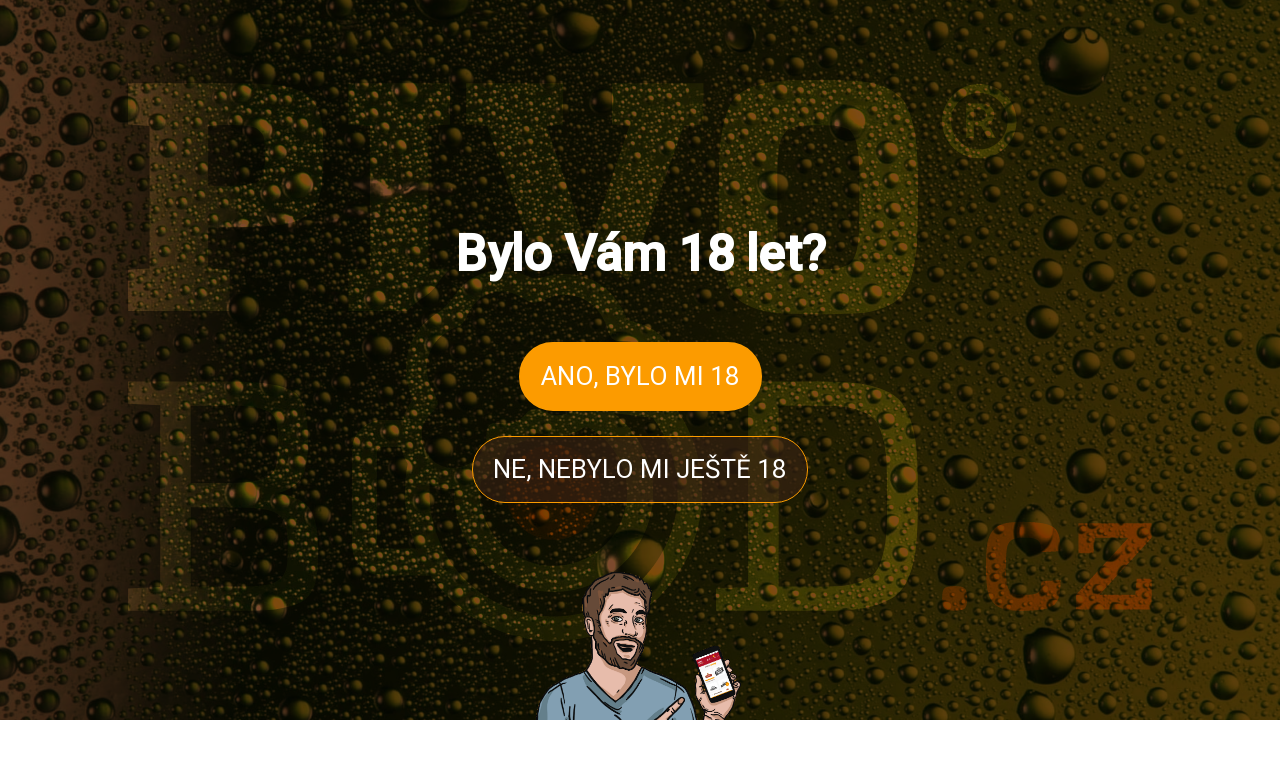

--- FILE ---
content_type: text/html; charset=UTF-8
request_url: https://www.pivobod.cz/produkt/cerna-hora-11-pater-20-05-l/
body_size: 30255
content:
<!doctype html>
<html lang="cs">

<head>
	<meta charset="UTF-8">
	<meta name="viewport" content="width=device-width, initial-scale=1">
	<link rel="profile" href="https://gmpg.org/xfn/11">
	<link rel="icon" type="image/x-icon" href="https://www.pivobod.cz/wp-content/themes/webshop/assets/img/favicon.ico">
	<meta name='robots' content='index, follow, max-image-preview:large, max-snippet:-1, max-video-preview:-1' />

<!-- Google Tag Manager for WordPress by gtm4wp.com -->
<script data-cfasync="false" data-pagespeed-no-defer>
	var gtm4wp_datalayer_name = "dataLayer";
	var dataLayer = dataLayer || [];
	const gtm4wp_use_sku_instead = false;
	const gtm4wp_currency = 'CZK';
	const gtm4wp_product_per_impression = 10;
	const gtm4wp_clear_ecommerce = false;
</script>
<!-- End Google Tag Manager for WordPress by gtm4wp.com -->
	<!-- This site is optimized with the Yoast SEO Premium plugin v24.0 (Yoast SEO v24.0) - https://yoast.com/wordpress/plugins/seo/ -->
	<title>Černá Hora 11 (Páter) 20 ks / 0,5l - Pivobod.cz</title>
	<link rel="canonical" href="https://www.pivobod.cz/produkt/cerna-hora-11-pater-20-05-l/" />
	<meta property="og:locale" content="cs_CZ" />
	<meta property="og:type" content="article" />
	<meta property="og:title" content="Černá Hora 11 (Páter) 20 ks / 0,5l" />
	<meta property="og:description" content="Pivo světlý ležák.Pasterováno.Složení: pitná voda, ječné slady, upravený chmel, chmelové produktyAlkohol: 4,4 % obj.Baleno v ochranné atmosféře. Podávejte&hellip;" />
	<meta property="og:url" content="https://www.pivobod.cz/produkt/cerna-hora-11-pater-20-05-l/" />
	<meta property="og:site_name" content="Pivobod.cz" />
	<meta property="article:modified_time" content="2026-01-16T04:15:08+00:00" />
	<meta property="og:image" content="https://www.pivobod.cz/wp-content/uploads/2025/02/451550.jpg" />
	<meta property="og:image:width" content="450" />
	<meta property="og:image:height" content="515" />
	<meta property="og:image:type" content="image/jpeg" />
	<meta name="twitter:card" content="summary_large_image" />
	<script type="application/ld+json" class="yoast-schema-graph">{"@context":"https://schema.org","@graph":[{"@type":"WebPage","@id":"https://www.pivobod.cz/produkt/cerna-hora-11-pater-20-05-l/","url":"https://www.pivobod.cz/produkt/cerna-hora-11-pater-20-05-l/","name":"Černá Hora 11 (Páter) 20 ks / 0,5l - Pivobod.cz","isPartOf":{"@id":"https://www.pivobod.cz/#website"},"primaryImageOfPage":{"@id":"https://www.pivobod.cz/produkt/cerna-hora-11-pater-20-05-l/#primaryimage"},"image":{"@id":"https://www.pivobod.cz/produkt/cerna-hora-11-pater-20-05-l/#primaryimage"},"thumbnailUrl":"https://www.pivobod.cz/wp-content/uploads/2025/02/451550.jpg","datePublished":"2022-08-02T03:02:02+00:00","dateModified":"2026-01-16T04:15:08+00:00","breadcrumb":{"@id":"https://www.pivobod.cz/produkt/cerna-hora-11-pater-20-05-l/#breadcrumb"},"inLanguage":"cs","potentialAction":[{"@type":"ReadAction","target":["https://www.pivobod.cz/produkt/cerna-hora-11-pater-20-05-l/"]}]},{"@type":"ImageObject","inLanguage":"cs","@id":"https://www.pivobod.cz/produkt/cerna-hora-11-pater-20-05-l/#primaryimage","url":"https://www.pivobod.cz/wp-content/uploads/2025/02/451550.jpg","contentUrl":"https://www.pivobod.cz/wp-content/uploads/2025/02/451550.jpg","width":450,"height":515},{"@type":"BreadcrumbList","@id":"https://www.pivobod.cz/produkt/cerna-hora-11-pater-20-05-l/#breadcrumb","itemListElement":[{"@type":"ListItem","position":1,"name":"Home","item":"https://www.pivobod.cz/"},{"@type":"ListItem","position":2,"name":"Obchod","item":"https://www.pivobod.cz/obchod/"},{"@type":"ListItem","position":3,"name":"Černá Hora 11 (Páter) 20 ks / 0,5l"}]},{"@type":"WebSite","@id":"https://www.pivobod.cz/#website","url":"https://www.pivobod.cz/","name":"Pivobod.cz","description":"Pivobod.cz","publisher":{"@id":"https://www.pivobod.cz/#organization"},"potentialAction":[{"@type":"SearchAction","target":{"@type":"EntryPoint","urlTemplate":"https://www.pivobod.cz/?s={search_term_string}"},"query-input":{"@type":"PropertyValueSpecification","valueRequired":true,"valueName":"search_term_string"}}],"inLanguage":"cs"},{"@type":"Organization","@id":"https://www.pivobod.cz/#organization","name":"Pivobod.cz","url":"https://www.pivobod.cz/","logo":{"@type":"ImageObject","inLanguage":"cs","@id":"https://www.pivobod.cz/#/schema/logo/image/","url":"https://www.pivobod.cz/wp-content/uploads/2025/06/pivobodczr.svg","contentUrl":"https://www.pivobod.cz/wp-content/uploads/2025/06/pivobodczr.svg","width":3128,"height":1714,"caption":"Pivobod.cz"},"image":{"@id":"https://www.pivobod.cz/#/schema/logo/image/"}}]}</script>
	<!-- / Yoast SEO Premium plugin. -->


<link rel='dns-prefetch' href='//fonts.googleapis.com' />
<link rel="alternate" type="application/rss+xml" title="Pivobod.cz &raquo; RSS zdroj" href="https://www.pivobod.cz/feed/" />
<link rel="alternate" type="application/rss+xml" title="Pivobod.cz &raquo; RSS komentářů" href="https://www.pivobod.cz/comments/feed/" />
<script>
window._wpemojiSettings = {"baseUrl":"https:\/\/s.w.org\/images\/core\/emoji\/15.0.3\/72x72\/","ext":".png","svgUrl":"https:\/\/s.w.org\/images\/core\/emoji\/15.0.3\/svg\/","svgExt":".svg","source":{"concatemoji":"https:\/\/www.pivobod.cz\/wp-includes\/js\/wp-emoji-release.min.js?ver=6.6.2"}};
/*! This file is auto-generated */
!function(i,n){var o,s,e;function c(e){try{var t={supportTests:e,timestamp:(new Date).valueOf()};sessionStorage.setItem(o,JSON.stringify(t))}catch(e){}}function p(e,t,n){e.clearRect(0,0,e.canvas.width,e.canvas.height),e.fillText(t,0,0);var t=new Uint32Array(e.getImageData(0,0,e.canvas.width,e.canvas.height).data),r=(e.clearRect(0,0,e.canvas.width,e.canvas.height),e.fillText(n,0,0),new Uint32Array(e.getImageData(0,0,e.canvas.width,e.canvas.height).data));return t.every(function(e,t){return e===r[t]})}function u(e,t,n){switch(t){case"flag":return n(e,"\ud83c\udff3\ufe0f\u200d\u26a7\ufe0f","\ud83c\udff3\ufe0f\u200b\u26a7\ufe0f")?!1:!n(e,"\ud83c\uddfa\ud83c\uddf3","\ud83c\uddfa\u200b\ud83c\uddf3")&&!n(e,"\ud83c\udff4\udb40\udc67\udb40\udc62\udb40\udc65\udb40\udc6e\udb40\udc67\udb40\udc7f","\ud83c\udff4\u200b\udb40\udc67\u200b\udb40\udc62\u200b\udb40\udc65\u200b\udb40\udc6e\u200b\udb40\udc67\u200b\udb40\udc7f");case"emoji":return!n(e,"\ud83d\udc26\u200d\u2b1b","\ud83d\udc26\u200b\u2b1b")}return!1}function f(e,t,n){var r="undefined"!=typeof WorkerGlobalScope&&self instanceof WorkerGlobalScope?new OffscreenCanvas(300,150):i.createElement("canvas"),a=r.getContext("2d",{willReadFrequently:!0}),o=(a.textBaseline="top",a.font="600 32px Arial",{});return e.forEach(function(e){o[e]=t(a,e,n)}),o}function t(e){var t=i.createElement("script");t.src=e,t.defer=!0,i.head.appendChild(t)}"undefined"!=typeof Promise&&(o="wpEmojiSettingsSupports",s=["flag","emoji"],n.supports={everything:!0,everythingExceptFlag:!0},e=new Promise(function(e){i.addEventListener("DOMContentLoaded",e,{once:!0})}),new Promise(function(t){var n=function(){try{var e=JSON.parse(sessionStorage.getItem(o));if("object"==typeof e&&"number"==typeof e.timestamp&&(new Date).valueOf()<e.timestamp+604800&&"object"==typeof e.supportTests)return e.supportTests}catch(e){}return null}();if(!n){if("undefined"!=typeof Worker&&"undefined"!=typeof OffscreenCanvas&&"undefined"!=typeof URL&&URL.createObjectURL&&"undefined"!=typeof Blob)try{var e="postMessage("+f.toString()+"("+[JSON.stringify(s),u.toString(),p.toString()].join(",")+"));",r=new Blob([e],{type:"text/javascript"}),a=new Worker(URL.createObjectURL(r),{name:"wpTestEmojiSupports"});return void(a.onmessage=function(e){c(n=e.data),a.terminate(),t(n)})}catch(e){}c(n=f(s,u,p))}t(n)}).then(function(e){for(var t in e)n.supports[t]=e[t],n.supports.everything=n.supports.everything&&n.supports[t],"flag"!==t&&(n.supports.everythingExceptFlag=n.supports.everythingExceptFlag&&n.supports[t]);n.supports.everythingExceptFlag=n.supports.everythingExceptFlag&&!n.supports.flag,n.DOMReady=!1,n.readyCallback=function(){n.DOMReady=!0}}).then(function(){return e}).then(function(){var e;n.supports.everything||(n.readyCallback(),(e=n.source||{}).concatemoji?t(e.concatemoji):e.wpemoji&&e.twemoji&&(t(e.twemoji),t(e.wpemoji)))}))}((window,document),window._wpemojiSettings);
</script>
<style id='wp-emoji-styles-inline-css'>

	img.wp-smiley, img.emoji {
		display: inline !important;
		border: none !important;
		box-shadow: none !important;
		height: 1em !important;
		width: 1em !important;
		margin: 0 0.07em !important;
		vertical-align: -0.1em !important;
		background: none !important;
		padding: 0 !important;
	}
</style>
<link rel='stylesheet' id='wp-block-library-css' href='https://www.pivobod.cz/wp-includes/css/dist/block-library/style.min.css?ver=6.6.2' media='all' />
<link rel='stylesheet' id='wc-blocks-vendors-style-css' href='https://www.pivobod.cz/wp-content/plugins/woocommerce/packages/woocommerce-blocks/build/wc-blocks-vendors-style.css?ver=7.2.2' media='all' />
<link rel='stylesheet' id='wc-blocks-style-css' href='https://www.pivobod.cz/wp-content/plugins/woocommerce/packages/woocommerce-blocks/build/wc-blocks-style.css?ver=7.2.2' media='all' />
<style id='classic-theme-styles-inline-css'>
/*! This file is auto-generated */
.wp-block-button__link{color:#fff;background-color:#32373c;border-radius:9999px;box-shadow:none;text-decoration:none;padding:calc(.667em + 2px) calc(1.333em + 2px);font-size:1.125em}.wp-block-file__button{background:#32373c;color:#fff;text-decoration:none}
</style>
<style id='global-styles-inline-css'>
:root{--wp--preset--aspect-ratio--square: 1;--wp--preset--aspect-ratio--4-3: 4/3;--wp--preset--aspect-ratio--3-4: 3/4;--wp--preset--aspect-ratio--3-2: 3/2;--wp--preset--aspect-ratio--2-3: 2/3;--wp--preset--aspect-ratio--16-9: 16/9;--wp--preset--aspect-ratio--9-16: 9/16;--wp--preset--color--black: #000000;--wp--preset--color--cyan-bluish-gray: #abb8c3;--wp--preset--color--white: #ffffff;--wp--preset--color--pale-pink: #f78da7;--wp--preset--color--vivid-red: #cf2e2e;--wp--preset--color--luminous-vivid-orange: #ff6900;--wp--preset--color--luminous-vivid-amber: #fcb900;--wp--preset--color--light-green-cyan: #7bdcb5;--wp--preset--color--vivid-green-cyan: #00d084;--wp--preset--color--pale-cyan-blue: #8ed1fc;--wp--preset--color--vivid-cyan-blue: #0693e3;--wp--preset--color--vivid-purple: #9b51e0;--wp--preset--gradient--vivid-cyan-blue-to-vivid-purple: linear-gradient(135deg,rgba(6,147,227,1) 0%,rgb(155,81,224) 100%);--wp--preset--gradient--light-green-cyan-to-vivid-green-cyan: linear-gradient(135deg,rgb(122,220,180) 0%,rgb(0,208,130) 100%);--wp--preset--gradient--luminous-vivid-amber-to-luminous-vivid-orange: linear-gradient(135deg,rgba(252,185,0,1) 0%,rgba(255,105,0,1) 100%);--wp--preset--gradient--luminous-vivid-orange-to-vivid-red: linear-gradient(135deg,rgba(255,105,0,1) 0%,rgb(207,46,46) 100%);--wp--preset--gradient--very-light-gray-to-cyan-bluish-gray: linear-gradient(135deg,rgb(238,238,238) 0%,rgb(169,184,195) 100%);--wp--preset--gradient--cool-to-warm-spectrum: linear-gradient(135deg,rgb(74,234,220) 0%,rgb(151,120,209) 20%,rgb(207,42,186) 40%,rgb(238,44,130) 60%,rgb(251,105,98) 80%,rgb(254,248,76) 100%);--wp--preset--gradient--blush-light-purple: linear-gradient(135deg,rgb(255,206,236) 0%,rgb(152,150,240) 100%);--wp--preset--gradient--blush-bordeaux: linear-gradient(135deg,rgb(254,205,165) 0%,rgb(254,45,45) 50%,rgb(107,0,62) 100%);--wp--preset--gradient--luminous-dusk: linear-gradient(135deg,rgb(255,203,112) 0%,rgb(199,81,192) 50%,rgb(65,88,208) 100%);--wp--preset--gradient--pale-ocean: linear-gradient(135deg,rgb(255,245,203) 0%,rgb(182,227,212) 50%,rgb(51,167,181) 100%);--wp--preset--gradient--electric-grass: linear-gradient(135deg,rgb(202,248,128) 0%,rgb(113,206,126) 100%);--wp--preset--gradient--midnight: linear-gradient(135deg,rgb(2,3,129) 0%,rgb(40,116,252) 100%);--wp--preset--font-size--small: 13px;--wp--preset--font-size--medium: 20px;--wp--preset--font-size--large: 36px;--wp--preset--font-size--x-large: 42px;--wp--preset--spacing--20: 0.44rem;--wp--preset--spacing--30: 0.67rem;--wp--preset--spacing--40: 1rem;--wp--preset--spacing--50: 1.5rem;--wp--preset--spacing--60: 2.25rem;--wp--preset--spacing--70: 3.38rem;--wp--preset--spacing--80: 5.06rem;--wp--preset--shadow--natural: 6px 6px 9px rgba(0, 0, 0, 0.2);--wp--preset--shadow--deep: 12px 12px 50px rgba(0, 0, 0, 0.4);--wp--preset--shadow--sharp: 6px 6px 0px rgba(0, 0, 0, 0.2);--wp--preset--shadow--outlined: 6px 6px 0px -3px rgba(255, 255, 255, 1), 6px 6px rgba(0, 0, 0, 1);--wp--preset--shadow--crisp: 6px 6px 0px rgba(0, 0, 0, 1);}:where(.is-layout-flex){gap: 0.5em;}:where(.is-layout-grid){gap: 0.5em;}body .is-layout-flex{display: flex;}.is-layout-flex{flex-wrap: wrap;align-items: center;}.is-layout-flex > :is(*, div){margin: 0;}body .is-layout-grid{display: grid;}.is-layout-grid > :is(*, div){margin: 0;}:where(.wp-block-columns.is-layout-flex){gap: 2em;}:where(.wp-block-columns.is-layout-grid){gap: 2em;}:where(.wp-block-post-template.is-layout-flex){gap: 1.25em;}:where(.wp-block-post-template.is-layout-grid){gap: 1.25em;}.has-black-color{color: var(--wp--preset--color--black) !important;}.has-cyan-bluish-gray-color{color: var(--wp--preset--color--cyan-bluish-gray) !important;}.has-white-color{color: var(--wp--preset--color--white) !important;}.has-pale-pink-color{color: var(--wp--preset--color--pale-pink) !important;}.has-vivid-red-color{color: var(--wp--preset--color--vivid-red) !important;}.has-luminous-vivid-orange-color{color: var(--wp--preset--color--luminous-vivid-orange) !important;}.has-luminous-vivid-amber-color{color: var(--wp--preset--color--luminous-vivid-amber) !important;}.has-light-green-cyan-color{color: var(--wp--preset--color--light-green-cyan) !important;}.has-vivid-green-cyan-color{color: var(--wp--preset--color--vivid-green-cyan) !important;}.has-pale-cyan-blue-color{color: var(--wp--preset--color--pale-cyan-blue) !important;}.has-vivid-cyan-blue-color{color: var(--wp--preset--color--vivid-cyan-blue) !important;}.has-vivid-purple-color{color: var(--wp--preset--color--vivid-purple) !important;}.has-black-background-color{background-color: var(--wp--preset--color--black) !important;}.has-cyan-bluish-gray-background-color{background-color: var(--wp--preset--color--cyan-bluish-gray) !important;}.has-white-background-color{background-color: var(--wp--preset--color--white) !important;}.has-pale-pink-background-color{background-color: var(--wp--preset--color--pale-pink) !important;}.has-vivid-red-background-color{background-color: var(--wp--preset--color--vivid-red) !important;}.has-luminous-vivid-orange-background-color{background-color: var(--wp--preset--color--luminous-vivid-orange) !important;}.has-luminous-vivid-amber-background-color{background-color: var(--wp--preset--color--luminous-vivid-amber) !important;}.has-light-green-cyan-background-color{background-color: var(--wp--preset--color--light-green-cyan) !important;}.has-vivid-green-cyan-background-color{background-color: var(--wp--preset--color--vivid-green-cyan) !important;}.has-pale-cyan-blue-background-color{background-color: var(--wp--preset--color--pale-cyan-blue) !important;}.has-vivid-cyan-blue-background-color{background-color: var(--wp--preset--color--vivid-cyan-blue) !important;}.has-vivid-purple-background-color{background-color: var(--wp--preset--color--vivid-purple) !important;}.has-black-border-color{border-color: var(--wp--preset--color--black) !important;}.has-cyan-bluish-gray-border-color{border-color: var(--wp--preset--color--cyan-bluish-gray) !important;}.has-white-border-color{border-color: var(--wp--preset--color--white) !important;}.has-pale-pink-border-color{border-color: var(--wp--preset--color--pale-pink) !important;}.has-vivid-red-border-color{border-color: var(--wp--preset--color--vivid-red) !important;}.has-luminous-vivid-orange-border-color{border-color: var(--wp--preset--color--luminous-vivid-orange) !important;}.has-luminous-vivid-amber-border-color{border-color: var(--wp--preset--color--luminous-vivid-amber) !important;}.has-light-green-cyan-border-color{border-color: var(--wp--preset--color--light-green-cyan) !important;}.has-vivid-green-cyan-border-color{border-color: var(--wp--preset--color--vivid-green-cyan) !important;}.has-pale-cyan-blue-border-color{border-color: var(--wp--preset--color--pale-cyan-blue) !important;}.has-vivid-cyan-blue-border-color{border-color: var(--wp--preset--color--vivid-cyan-blue) !important;}.has-vivid-purple-border-color{border-color: var(--wp--preset--color--vivid-purple) !important;}.has-vivid-cyan-blue-to-vivid-purple-gradient-background{background: var(--wp--preset--gradient--vivid-cyan-blue-to-vivid-purple) !important;}.has-light-green-cyan-to-vivid-green-cyan-gradient-background{background: var(--wp--preset--gradient--light-green-cyan-to-vivid-green-cyan) !important;}.has-luminous-vivid-amber-to-luminous-vivid-orange-gradient-background{background: var(--wp--preset--gradient--luminous-vivid-amber-to-luminous-vivid-orange) !important;}.has-luminous-vivid-orange-to-vivid-red-gradient-background{background: var(--wp--preset--gradient--luminous-vivid-orange-to-vivid-red) !important;}.has-very-light-gray-to-cyan-bluish-gray-gradient-background{background: var(--wp--preset--gradient--very-light-gray-to-cyan-bluish-gray) !important;}.has-cool-to-warm-spectrum-gradient-background{background: var(--wp--preset--gradient--cool-to-warm-spectrum) !important;}.has-blush-light-purple-gradient-background{background: var(--wp--preset--gradient--blush-light-purple) !important;}.has-blush-bordeaux-gradient-background{background: var(--wp--preset--gradient--blush-bordeaux) !important;}.has-luminous-dusk-gradient-background{background: var(--wp--preset--gradient--luminous-dusk) !important;}.has-pale-ocean-gradient-background{background: var(--wp--preset--gradient--pale-ocean) !important;}.has-electric-grass-gradient-background{background: var(--wp--preset--gradient--electric-grass) !important;}.has-midnight-gradient-background{background: var(--wp--preset--gradient--midnight) !important;}.has-small-font-size{font-size: var(--wp--preset--font-size--small) !important;}.has-medium-font-size{font-size: var(--wp--preset--font-size--medium) !important;}.has-large-font-size{font-size: var(--wp--preset--font-size--large) !important;}.has-x-large-font-size{font-size: var(--wp--preset--font-size--x-large) !important;}
:where(.wp-block-post-template.is-layout-flex){gap: 1.25em;}:where(.wp-block-post-template.is-layout-grid){gap: 1.25em;}
:where(.wp-block-columns.is-layout-flex){gap: 2em;}:where(.wp-block-columns.is-layout-grid){gap: 2em;}
:root :where(.wp-block-pullquote){font-size: 1.5em;line-height: 1.6;}
</style>
<style id='bogo-dummy-handle-inline-css'>

            .pi-msg-title{
                background:#cccccc;
                color:#000000;
            }

            .pisol-variation-handler.pisol-hidden{
                display:none;
            }
        
</style>
<link rel='stylesheet' id='buy-one-get-one-free-woocommerce-css' href='https://www.pivobod.cz/wp-content/plugins/buy-one-get-one-free/public/css/buy-one-get-one-free-woocommerce-public.css?ver=1.9.67' media='all' />
<link rel='stylesheet' id='cpp-styles-css' href='https://www.pivobod.cz/wp-content/plugins/customize-private-protected/css/style.css?ver=6.6.2' media='all' />
<link rel='stylesheet' id='pivobod-mlm-css' href='https://www.pivobod.cz/wp-content/plugins/pivobod-mlm/pivobod-mlm.css?ver=6.6.2' media='all' />
<link rel='stylesheet' id='photoswipe-css' href='https://www.pivobod.cz/wp-content/plugins/woocommerce/assets/css/photoswipe/photoswipe.min.css?ver=6.4.1' media='all' />
<link rel='stylesheet' id='photoswipe-default-skin-css' href='https://www.pivobod.cz/wp-content/plugins/woocommerce/assets/css/photoswipe/default-skin/default-skin.min.css?ver=6.4.1' media='all' />
<style id='woocommerce-inline-inline-css'>
.woocommerce form .form-row .required { visibility: visible; }
</style>
<link rel='stylesheet' id='cmplz-general-css' href='https://www.pivobod.cz/wp-content/plugins/complianz-gdpr-premium/assets/css/cookieblocker.min.css?ver=6.2.4' media='all' />
<link rel='stylesheet' id='webshop-style-css' href='https://www.pivobod.cz/wp-content/themes/webshop/style.css?ver=1.0.61' media='all' />
<style id='webshop-style-inline-css'>
a,
			.site-header a:hover,
			.main-navigation li:hover > a,
			.main-navigation li:focus > a,
			.main-navigation li.focus > a,
			.ws-toggle-navigation li:hover > a,
			.ws-toggle-navigation li:focus > a,
			.ws-toggle-navigation li.focus > a,
			.ws-secondary-menu li:hover > a,
			.ws-secondary-menu li:focus > a,
			.ws-secondary-menu li.focus > a,
			.ws-tertiary-navigation li a:hover,
			.ws-tertiary-navigation li a:focus,
			.main-navigation .current_page_item > a,
			.main-navigation .current-menu-item > a,
			.main-navigation .current_page_ancestor > a,
			.main-navigation .current-menu-ancestor > a,
			.ws-toggle-navigation .current_page_item > a,
			.ws-toggle-navigation .current-menu-item > a,
			.ws-toggle-navigation .current_page_ancestor > a,
			.ws-toggle-navigation .current-menu-ancestor > a,
			.ws-secondary-menu .current_page_item > a,
			.ws-secondary-menu .current-menu-item > a,
			.ws-secondary-menu .current_page_ancestor > a,
			.ws-secondary-menu .current-menu-ancestor > a,
			.ws-tertiary-navigation .current_page_item > a,
			.ws-tertiary-navigation .current-menu-item > a,
			.secondary-menu-toggle:hover,
			.secondary-menu-toggle:focus,
			.entry-header a:hover,
			.entry-meta a:hover,
			.tertiary-menu-toggle:hover,
			.tertiary-menu-toggle:focus,
			.ws-page-header .trail-items a:hover,
			.ws-page-header .trail-items a:focus,
			.site-sidebar a:hover,
			.site-sidebar a:focus,
			.site-sidebar .ws-no-widget a,
			.no-results .page-content a,
			.site-footer li a:hover,
			.site-footer li a:focus,
			.post-navigation .nav-next a:hover,
			.post-navigation .nav-next a:focus,
			.post-navigation .nav-previous a:hover,
			.post-navigation .nav-previous a:focus,
			.ws-filter-sidebar-toggle:hover,
			.ws-filter-sidebar-toggle:focus,
			.ws-entry-cta .read-more-text{color:rgb(252,155,0);}button, button:hover, button:active, button:focus,
			input[type="button"]:hover,
			input[type="button"]:active,
			input[type="button"]:focus,
			input[type="reset"]:hover,
			input[type="reset"]:active,
			input[type="reset"]:focus,
			input[type="submit"]:hover,
			input[type="submit"]:active,
			input[type="submit"]:focus,
			.wp-block-button__link:hover,
			.wp-block-button__link:active,
			.wp-block-button__link:focus,
			.button:hover,
			.button:active,
			.button:focus,
			.added_to_cart:hover,
			.added_to_cart:active,
			.added_to_cart:focus,
			.ws-filter-sidebar-toggle:hover,
			.ws-filter-sidebar-toggle:focus,
			.ws-scroll-to-top:hover,
			.entry-footer .ws-entry-cta:hover,
			.entry-footer .ws-entry-cta:active,
			.entry-footer .ws-entry-cta:focus{border-color:#000000;background-color:#000000;}button,
			input[type="button"],
			input[type="reset"],
			input[type="submit"],
			.wp-block-button__link,
			.button,
			.added_to_cart,
			button:hover, button:active, button:focus,
			input[type="button"]:hover,
			input[type="button"]:active,
			input[type="button"]:focus,
			input[type="reset"]:hover,
			input[type="reset"]:active,
			input[type="reset"]:focus,
			input[type="submit"]:hover,
			input[type="submit"]:active,
			input[type="submit"]:focus,
			.wp-block-button__link:hover,
			.wp-block-button__link:active,
			.wp-block-button__link:focus,
			.button:hover,
			.button:active,
			.button:focus,
			.added_to_cart:hover,
			.added_to_cart:active,
			.added_to_cart:focus,
			.error-404 .ws-btn,
			.error-404 .ws-btn:hover,
			.error-404 .ws-btn:active,
			.error-404 .ws-btn:focus,
			.page-numbers li:hover > a,
			.page-numbers .current{color:#FFF;}button,
			input[type="button"],
			input[type="reset"],
			input[type="submit"],
			.wp-block-button__link,
			.button,
			.added_to_cart,
			.ws-header-search:hover button,
			.ws-header-search:focus button,
			.tertiary-menu-toggle:hover .toggle-icon span,
			.tertiary-menu-toggle:focus .toggle-icon span,
			.page-numbers li:hover > a,
			.page-numbers .current,
			.widget-title::before,
			.ws-scroll-to-top,
			.site-sidebar .widget-title::before,
			.entry-footer .ws-entry-cta{background-color:rgb(252,155,0);}input[type="text"],
			input[type="email"],
			input[type="url"],
			input[type="password"],
			input[type="search"],
			input[type="number"],
			input[type="tel"],
			input[type="range"],
			input[type="date"],
			input[type="month"],
			input[type="week"],
			input[type="time"],
			input[type="datetime"],
			input[type="datetime-local"],
			input[type="color"],
			textarea,
			.button,
			.entry-footer .ws-entry-cta{border-color:rgb(252,155,0);}.ws-entry-cta .ws-icon,
			.entry-meta .ws-icon,
			.ws-header-search .ws-icon--search,
			.main-navigation li:hover > .ws-submenu-toggle .ws-icon,
			.main-navigation li:focus > .ws-submenu-toggle .ws-icon,
			.main-navigation li.focus > .ws-submenu-toggle .ws-icon,
			.ws-toggle-navigation li:hover > .ws-submenu-toggle .ws-icon,
			.ws-toggle-navigation li:focus > .ws-submenu-toggle .ws-icon,
			.ws-toggle-navigation li.focus > .ws-submenu-toggle .ws-icon,
			.ws-secondary-menu li:hover > .ws-submenu-toggle .ws-icon,
			.ws-secondary-menu li:focus > .ws-submenu-toggle .ws-icon,
			.ws-secondary-menu li.focus > .ws-submenu-toggle .ws-icon,
			.main-navigation .current_page_item > .ws-submenu-toggle .ws-icon,
			.main-navigation .current-menu-item > .ws-submenu-toggle .ws-icon,
			.main-navigation .current_page_ancestor > .ws-submenu-toggle .ws-icon,
			.main-navigation .current-menu-ancestor > .ws-submenu-toggle .ws-icon,
			.ws-toggle-navigation .current_page_item > .ws-submenu-toggle .ws-icon,
			.ws-toggle-navigation .current-menu-item > .ws-submenu-toggle .ws-icon,
			.ws-toggle-navigation .current_page_ancestor > .ws-submenu-toggle .ws-icon,
			.ws-toggle-navigation .current-menu-ancestor > .ws-submenu-toggle .ws-icon,
			.ws-secondary-menu .current_page_item > .ws-submenu-toggle .ws-icon,
			.ws-secondary-menu .current-menu-item > .ws-submenu-toggle .ws-icon,
			.ws-secondary-menu .current_page_ancestor > .ws-submenu-toggle .ws-icon,
			.ws-secondary-menu .current-menu-ancestor > .ws-submenu-toggle .ws-icon,
			.secondary-menu-toggle:hover .toggle-icon .ws-icon,
			.secondary-menu-toggle:focus .toggle-icon .ws-icon{fill:rgb(252,155,0);}body,
			button,
			input,
			select,
			optgroup,
			a:hover,
			a:focus,
			a:active,
			input[type="text"],
			input[type="email"],
			input[type="url"],
			input[type="password"],
			input[type="search"],
			input[type="number"],
			input[type="tel"],
			input[type="range"],
			input[type="date"],
			input[type="month"],
			input[type="week"],
			input[type="time"],
			input[type="datetime"],
			input[type="datetime-local"],
			input[type="color"],
			textarea,
			input[type="text"]:focus,
			input[type="email"]:focus,
			input[type="url"]:focus,
			input[type="password"]:focus,
			input[type="search"]:focus,
			input[type="number"]:focus,
			input[type="tel"]:focus,
			input[type="range"]:focus,
			input[type="date"]:focus,
			input[type="month"]:focus,
			input[type="week"]:focus,
			input[type="time"]:focus,
			input[type="datetime"]:focus,
			input[type="datetime-local"]:focus,
			input[type="color"]:focus,
			textarea:focus,
			.site-footer li a,
			.no-results .page-content a:hover,
			.main-navigation a,
			.ws-toggle-navigation a,
			.ws-secondary-navigation a,
			.ws-tertiary-navigation li a,
			.secondary-menu-toggle,
			.tertiary-menu-toggle,
			.post-navigation a:hover,
			.page-numbers li > a,
			.page-numbers li > span,
			.entry-header a,
			.ws-entry-cta .read-more-text:hover,
			.product .wc-block-grid__product-title,
			.site-sidebar .ws-no-widget a:hover,
			.site-sidebar .ws-no-widget a:focus{color:rgb(62,37,23);}blockquote,
			.menu-toggle span,
			.secondary-menu-toggle .toggle-icon span{border-color:rgb(62,37,23);}.tertiary-menu-toggle .toggle-icon span{background-color:rgb(62,37,23);}.main-navigation .ws-icon,
			.ws-toggle-navigation .ws-icon,
			.ws-secondary-menu .ws-icon,
			.secondary-menu-toggle .toggle-icon .ws-icon,
			.close-secondary-menu .ws-icon{fill:rgb(62,37,23);}.ws-container{max-width:1422px;}h2{font-size:4.8rem;}.custom-logo{max-height:89px;}.menu-toggle span{border-color:rgb(255,255,255);}.ws-posts{column-gap:2em;}.ws-posts{row-gap:2.5em;}
</style>
<link rel='stylesheet' id='webshop-woocommerce-style-css' href='https://www.pivobod.cz/wp-content/themes/webshop/woocommerce.css?ver=1.0.61' media='all' />
<style id='webshop-woocommerce-style-inline-css'>

			@font-face {
				font-family: "star";
				src: url("https://www.pivobod.cz/wp-content/plugins/woocommerce/assets/fonts/star.eot");
				src: url("https://www.pivobod.cz/wp-content/plugins/woocommerce/assets/fonts/star.eot?#iefix") format("embedded-opentype"),
					url("https://www.pivobod.cz/wp-content/plugins/woocommerce/assets/fonts/star.woff") format("woff"),
					url("https://www.pivobod.cz/wp-content/plugins/woocommerce/assets/fonts/star.ttf") format("truetype"),
					url("https://www.pivobod.cz/wp-content/plugins/woocommerce/assets/fonts/star.svg#star") format("svg");
				font-weight: normal;
				font-style: normal;
			}
			@font-face {
				font-family: "WooCommerce";
				src: url("https://www.pivobod.cz/wp-content/plugins/woocommerce/assets/fonts/WooCommerce.eot");
				src: url("https://www.pivobod.cz/wp-content/plugins/woocommerce/assets/fonts/WooCommerce.eot?#iefix") format("embedded-opentype"),
					url("https://www.pivobod.cz/wp-content/plugins/woocommerce/assets/fonts/WooCommerce.woff") format("woff"),
					url("https://www.pivobod.cz/wp-content/plugins/woocommerce/assets/fonts/WooCommerce.ttf") format("truetype"),
					url("https://www.pivobod.cz/wp-content/plugins/woocommerce/assets/fonts/WooCommerce.svg#star") format("svg");
				font-weight: normal;
				font-style: normal;
			}
			
.wc-block-grid__product-rating .star-rating span:before,
			.wc-block-grid__product-rating .wc-block-grid__product-rating__stars span:before,
			.price ins .amount,
			.price > .amount,
			.single-product .product .entry-summary .woocommerce-review-link:hover,
			.stock.in-stock,
			.woocommerce-cart .product-subtotal,
			.site-header-cart .amount,
			.ws-filter-sidebar-toggle:hover,
			.ws-filter-sidebar-toggle:focus,
			.ws-filter-sidebar .ws-no-widget a,
			.product_list_widget .mini_cart_item a:hover,
			.product_list_widget .mini_cart_item a:focus,
			.product_list_widget .mini_cart_item .quantity,
			.star-rating span::before,
			p.stars:hover a::before,
			p.stars.selected a.active::before,
			p.stars.selected a:not(.active)::before,
			.woocommerce-tabs ul.tabs li.active a,
			.woocommerce-password-strength.strong,
			.woocommerce-MyAccount-navigation ul li a:hover,
			.woocommerce-MyAccount-navigation ul li a:focus,
			.woocommerce-MyAccount-content a:visited
			.woocommerce-message a,
			.woocommerce-info a,
			.woocommerce-error a,
			.woocommerce-noreviews a,
			.no-comments a{color:rgb(252,155,0);}.ws-filter-sidebar-toggle:hover .ws-icon--filter,
			.ws-filter-sidebar-toggle:focus .ws-icon--filter,
			.product_list_widget .mini_cart_item .ws-icon--close-circle:hover,
			.product_list_widget .mini_cart_item .ws-icon--close-circle:focus,
			.woocommerce-cart .product-remove a:hover,
			.woocommerce-cart .product-remove a:focus{fill:rgb(252,155,0);}.cart-collaterals a:hover{border-color:#000000;background-color:#000000;}.site-header-cart .button.checkout:hover,
			.site-header-cart .button.checkout:focus,
			.woocommerce-MyAccount-navigation ul .is-active a:hover,
			.woocommerce-MyAccount-navigation ul .is-active a:focus{background-color:#000000;}.onsale,
			.wc-block-grid__product-onsale,
			.cart-collaterals a,
			.site-header-cart .cart-contents .count,
			.site-header-cart .button.checkout,
			.woocommerce-error,
			.woocommerce-noreviews,
			p.no-comments,
			.widget_price_filter .ui-slider .ui-slider-handle,
			.widget_price_filter .ui-slider .ui-slider-range,
			.woocommerce-MyAccount-navigation ul .is-active a,
			.woocommerce-notices-wrapper .woocommerce-message,
			.demo_store{background-color:rgb(252,155,0);}.single-product .product .woocommerce-product-gallery ol.flex-control-thumbs li img.flex-active,
			.product_list_widget .mini_cart_item .remove_from_cart_button:hover,
			.product_list_widget .mini_cart_item .remove_from_cart_button:focus,
			.woocommerce-tabs ul.tabs li.active a::after{border-color:rgb(252,155,0);}li.product .button,
			li.product .add_to_cart_button,
			li.product .added_to_cart,
			.onsale,
			.wc-block-grid__product-onsale,
			.woocommerce-notices-wrapper,
			.woocommerce-notices-wrapper .restore-item,
			.cart-collaterals a,
			.site-header-cart .cart-contents .count,
			.site-header-cart .button.checkout,
			.woocommerce-error,
			.woocommerce-account .woocommerce-Button,
			.woocommerce-MyAccount-navigation ul .is-active a,
			.woocommerce-account .woocommerce-MyAccount-navigation ul .is-active a:hover,
			.woocommerce-MyAccount-navigation ul .is-active a:focus,
			.woocommerce-MyAccount-content table .button:visited,
			.woocommerce-message .button,
			.woocommerce-info .button,
			.woocommerce-error .button,
			.woocommerce-noreviews .button,
			.no-comments .button,
			.cart-empty,
			.return-to-shop .button{color:#FFF;}.form-row.woocommerce-validated input.input-text{box-shadow:inset 2px 0 0 rgb(252,155,0);}.price del,
			.woocommerce-cart thead .product-subtotal,
			.woocommerce-cart td,
			.woocommerce-cart td:before,
			.woocommerce-cart .product-remove a,
			.woocommerce-cart .actions > .button,
			.product_list_widget .mini_cart_item a,
			.product_list_widget .mini_cart_item .remove_from_cart_button,
			p.stars a::before,
			p.stars a:hover ~ a::before,
			.woocommerce-tabs ul.tabs li a,
			.widget_shopping_cart .button,
			.woocommerce-MyAccount-navigation ul li a,
			.ws-filter-sidebar .ws-no-widget a:hover,
			.ws-filter-sidebar .ws-no-widget a:focus{color:rgb(62,37,23);}.woocommerce-cart .product-remove a,
			product_list_widget .mini_cart_item .remove_from_cart_button{border-color:rgb(62,37,23);}.ws-filter-sidebar-toggle .ws-icon--filter,
			.ws-close-filter-sidebar .ws-icon{fill:rgb(62,37,23);}.archive .onsale,
			.wc-block-grid__product-onsale {background-color:rgba(228,35,19,0.75);}
</style>
<link rel='stylesheet' id='ws-google-font-css' href='https://fonts.googleapis.com/css?family=Roboto%3A400%2C500%7CJost%3A400%2C500%2C700&#038;subset=latin&#038;display=swap&#038;ver=1.0.61' media='all' />
<link rel='stylesheet' id='wqpmb-style-css' href='https://www.pivobod.cz/wp-content/plugins/wc-quantity-plus-minus-button/assets/css/style.css?ver=1.0.0' media='all' />
<link rel='stylesheet' id='wcmmq-front-style-css' href='https://www.pivobod.cz/wp-content/plugins/woo-min-max-quantity-step-control-single/assets/css/wcmmq-front.css?ver=1.0.0' media='all' />
<link rel='stylesheet' id='wdp_pricing-table-css' href='https://www.pivobod.cz/wp-content/plugins/advanced-dynamic-pricing-for-woocommerce/BaseVersion/assets/css/pricing-table.css?ver=4.1.2' media='all' />
<link rel='stylesheet' id='wdp_deals-table-css' href='https://www.pivobod.cz/wp-content/plugins/advanced-dynamic-pricing-for-woocommerce/BaseVersion/assets/css/deals-table.css?ver=4.1.2' media='all' />
<script src="https://www.pivobod.cz/wp-includes/js/jquery/jquery.min.js?ver=3.7.1" id="jquery-core-js"></script>
<script src="https://www.pivobod.cz/wp-includes/js/jquery/jquery-migrate.min.js?ver=3.4.1" id="jquery-migrate-js"></script>
<script src="https://www.pivobod.cz/wp-content/plugins/buy-one-get-one-free/public/js/buy-one-get-one-free-woocommerce-public.js?ver=1.9.67" id="buy-one-get-one-free-woocommerce-js"></script>
<script id="wdp_deals-js-extra">
var script_data = {"ajaxurl":"https:\/\/www.pivobod.cz\/wp-admin\/admin-ajax.php","js_init_trigger":""};
</script>
<script src="https://www.pivobod.cz/wp-content/plugins/advanced-dynamic-pricing-for-woocommerce/BaseVersion/assets/js/frontend.js?ver=4.1.2" id="wdp_deals-js"></script>
<link rel="https://api.w.org/" href="https://www.pivobod.cz/wp-json/" /><link rel="alternate" title="JSON" type="application/json" href="https://www.pivobod.cz/wp-json/wp/v2/product/6357" /><link rel="EditURI" type="application/rsd+xml" title="RSD" href="https://www.pivobod.cz/xmlrpc.php?rsd" />
<meta name="generator" content="WordPress 6.6.2" />
<meta name="generator" content="WooCommerce 6.4.1" />
<link rel='shortlink' href='https://www.pivobod.cz/?p=6357' />
<link rel="alternate" title="oEmbed (JSON)" type="application/json+oembed" href="https://www.pivobod.cz/wp-json/oembed/1.0/embed?url=https%3A%2F%2Fwww.pivobod.cz%2Fprodukt%2Fcerna-hora-11-pater-20-05-l%2F" />
<link rel="alternate" title="oEmbed (XML)" type="text/xml+oembed" href="https://www.pivobod.cz/wp-json/oembed/1.0/embed?url=https%3A%2F%2Fwww.pivobod.cz%2Fprodukt%2Fcerna-hora-11-pater-20-05-l%2F&#038;format=xml" />
<style type="text/css">
span.wcmmq_prefix {
    float: left;
    padding: 10px;
    margin: 0;
}
</style><script>!function(f,b,e,v,n,t,s){if(f.fbq)return;n=f.fbq=function(){n.callMethod?n.callMethod.apply(n,arguments):n.queue.push(arguments)};if(!f._fbq)f._fbq=n;n.push=n;n.loaded=!0;n.version="2.0";n.queue=[];t=b.createElement(e);t.async=!0;t.src=v;s=b.getElementsByTagName(e)[0];s.parentNode.insertBefore(t,s)}(window, document,"script","https://connect.facebook.net/en_US/fbevents.js");fbq("init", "1006020976738527");fbq("track", "PageView");</script><noscript><img height="1" width="1" style="display:none" src="https://www.facebook.com/tr?id=1006020976738527&ev=PageView&noscript=1" /></noscript><style>.cmplz-hidden{display:none!important;}</style>
<!-- Google Tag Manager for WordPress by gtm4wp.com -->
<!-- GTM Container placement set to automatic -->
<script data-cfasync="false" data-pagespeed-no-defer type="text/javascript">
	var dataLayer_content = {"visitorLoginState":"logged-out","visitorType":"visitor-logged-out","productRatingCounts":[],"productAverageRating":0,"productReviewCount":0,"productType":"simple","productIsVariable":0};
	dataLayer.push( dataLayer_content );
</script>
<script>
		if (typeof gtag == "undefined") {
			function gtag(){dataLayer.push(arguments);}
		}

		gtag("consent", "default", {
			"analytics_storage": "granted",
			"ad_storage": "denied",
			"ad_user_data": "denied",
			"ad_personalization": "denied",
			"functionality_storage": "denied",
			"security_storage": "denied",
			"personalization_storage": "denied",
		});
</script>
<script data-cfasync="false">
(function(w,d,s,l,i){w[l]=w[l]||[];w[l].push({'gtm.start':
new Date().getTime(),event:'gtm.js'});var f=d.getElementsByTagName(s)[0],
j=d.createElement(s),dl=l!='dataLayer'?'&l='+l:'';j.async=true;j.src=
'//www.googletagmanager.com/gtm.js?id='+i+dl;f.parentNode.insertBefore(j,f);
})(window,document,'script','dataLayer','GTM-5KZTZ56');
</script>
<!-- End Google Tag Manager for WordPress by gtm4wp.com -->		<script>
			document.documentElement.className = document.documentElement.className.replace( 'no-js', 'js' );
		</script>
				<style>
			.no-js img.lazyload { display: none; }
			figure.wp-block-image img.lazyloading { min-width: 150px; }
							.lazyload, .lazyloading { opacity: 0; }
				.lazyloaded {
					opacity: 1;
					transition: opacity 400ms;
					transition-delay: 0ms;
				}
					</style>
			<noscript><style>.woocommerce-product-gallery{ opacity: 1 !important; }</style></noscript>
	        <style type="text/css">
            .wdp_bulk_table_content .wdp_pricing_table_caption { color: #6d6d6d ! important} .wdp_bulk_table_content table thead td { color: #6d6d6d ! important} .wdp_bulk_table_content table thead td { background-color: #efefef ! important} .wdp_bulk_table_content table tbody td { color: #6d6d6d ! important} .wdp_bulk_table_content table tbody td { background-color: #ffffff ! important} .wdp_bulk_table_content .wdp_pricing_table_footer { color: #6d6d6d ! important}        </style>
        		<style id="wp-custom-css">
			.link_to_file_download {
    text-decoration: underline !important;
    color: #006c2a !important;
    font-family: "ubuntu";
    font-size: 18px;
    font-weight: bold;
}

table#pivobod_users_table tr:hover{
	background-color:#f8f8f878
}

.woocommerce-MyAccount-content form.woocommerce-EditAccountForm.edit-account{
	position:relative;
}

@media screen and (max-width: 1260px) and (min-width: 1026px) {
	.woocommerce-account
	div#page {
    position: relative;
}
	
.woocommerce-account
 footer#colophon{
	bottom:0px;
}
}
#pivobod_users_table
td.user-id-column p:hover{
	cursor:pointer;
	font-weight:500;
}

.woocommerce-account .woocommerce{
	min-height:100vh
}

table.woocommerce-orders-table tr:hover{
		background-color:#f8f8f878

}
.woocommerce-MyAccount-content
.user-detail-link{
	    font-size: 0;
    background-color: transparent;
    border-radius: 0 !important;
    border: 0 !important;
    padding: 5px;
    display: inline-flex;
    align-items: center;
    justify-content: center;
    flex-wrap: wrap;
    position: relative;
}

.woocommerce-MyAccount-content
.user-detail-link:before {
    content: '';
    display: block;
    background: url("https://www.pivobod.cz/wp-content/themes/webshop/assets/img/loupe.svg") no-repeat center center;
    width: 24px;
    height: 24px;
}

.woocommerce-MyAccount-content
.user-detail-link:after {
    content: 'Detail';
    display: block;
    position: absolute;
    top: 100%;
    left: 0;
    width: 100%;
    text-align: center;
    color: var(--color_3);
    font-size: 8px;
    font-weight: 400;
}
.user-detail-link:hover{
	cursor:pointer;
}
.pivobod_users_filter_wrap{
	position:relative;
}
#provision_text{
	position:absolute;
	left:0px;
	margin-bottom:0px;
}

p#registered_users_table_daughters_stats {
    font-size: 14px;
		margin-bottom:0px;

}

#registered_users_table_stats_text{
	margin-bottom:0px;
	font-size:20px;
}
ul.products
li.product > a {
    display: block;
    position: relative;
}

.nase_znacky_container img{
	height:100%!important;
}

.gopay-footer{
	max-height:25px;
	margin-top:25px
}

.center {
    text-align: center;
}
.not_in_stock_label p{
	margin-bottom:0px;
	padding:5px 10px;
	font-weight:500;
	color:white;
}
.not_in_stock_label {
    position: absolute;
    top: 15%;
    left: 2%;
    z-index: 999;
	background-color:#D71F0F;
	border-radius:25px;
}

.single-product .ws-page-header{
	display:none;
}

nav.woocommerce-breadcrumb{
	color:#FC9B00;
	font-weight:bold;
}

nav.woocommerce-breadcrumb a{
	color:black;
	font-weight:normal;
}
nav.woocommerce-breadcrumb a:hover{
	color:#FC9B00;
	font-weight:normal;
}

.woocommerce-cart-form__contents .qib-button{
	border:none!important;
	border-radius:25px!important;
}

.woocommerce-cart-form__contents .qib-button{
	border:none!important;
	border-radius:25px!important;
}
.woocommerce-cart-form__contents .qib-button:hover{
	color:white;
}
.woocommerce-cart-form__contents .quantity.wqpmb_quantity{
	    border-radius: 50%!important;
    width: 47px !important;
    height: 47px !important;
    text-align: center;
    font-weight: 700;
	border:1px solid rgb(252,155,0);
	
}
.woocommerce-cart-form__contents .quantity.wqpmb_quantity input{
	height:47px!important;
	 width: 47px !important;
}

#transfer_registration_customer_form{
	display:none;
}

p#transfer_old_account_button:hover{
cursor:pointer;
	font-weight:bold;
}

#custom_coupon_switch{
	display:none;
}

#register_success_alert{
	display:none;
}

p#transfer_old_account_button{
	display:none;
}

.nase_znacky_container{
	position:relative;
	overflow:visible!important;
}

p.nase_znacka_odkaz_do_shopu {
    position: absolute;
    bottom: -50px;
    z-index: 999;
		opacity:0;
	transition:0.3s all;
}

.nase_znacky_wrap{
	row-gap:40px;
}

.ws-header-action.wc-account a img{
	max-width:36px;
	max-height:24px;
}

.ws-header-action.wc-account a.ws-account-link{
	gap:10px;
}
@media screen and (min-width: 48em){
	.ws-header-action.wc-account{
		gap:10px;
	}
.ws-header-actions {
    display: flex;
    flex-wrap: wrap;
}
}

@media screen and (max-width: 1660px) and (min-width:768px){
	.ws-header-action.wc-account {
    display: grid;
}
	.ws-header-actions {
    align-self: baseline;
		    flex-direction: column-reverse;

}
}
@media screen and (max-width: 768px){
	
	.order-total-price bdi .woocommerce-Price-currencySymbol {
    font-size: 14px !important;
    
}
	
	.product-total{
		padding:0.25em!important;
		min-width:100px;
	}
	.order-total-header {
    font-size: 16px !important;
		max-width:140px;
 
}
	.order-total-price bdi {
    font-size: 16px !important;
   
}

.ws-header-action.wc-account .ws-account-link p{
	display:none;
}
}

#masthead.sticky .ws-header-actions {
   
    flex-flow: row;
}

#masthead.sticky .ws-header-actions a.ws-account-link{
	
	
}
@media screen and (min-width:768px){
	.products .product__thumbnail img.attachment-woocommerce_thumbnail {
    max-height: 230px;
    min-height: 230px;
    width: auto;
		max-width:unset;
}
	
.products .product__thumbnail img.attachment-woocommerce_thumbnail{
	max-height:230px;
	width:auto;
}
	
	a.woocommerce-LoopProduct-link.woocommerce-loop-product__link{
	/*	min-height:218px;*/
	}
	
}




.woocommerce-MyAccount-content .paging-nav {
  text-align: right;
  padding-top: 2px;
}

.woocommerce-MyAccount-content .paging-nav a {
  margin: auto 1px;
  text-decoration: none;
  display: inline-block;
  padding: 1px 7px;
  background: #fc9b00;
  color: white;
  border-radius: 3px;
}

.woocommerce-MyAccount-content .paging-nav .selected-page {
  background: #3e2517;
  font-weight: bold;
}
.site-header-cart .widget_shopping_cart{
	min-height: 0;
}

.product span.onsale{
display:none!important;
}


.menu_pivobod_psc_wrap:after{
	border-top-right-radius:25px;
	border-bottom-right-radius:25px;
	
}


.menu_pivobod_psc_wrap_disabled:after{
	background-color:#C15564!important;
}

.checkout.woocommerce-checkout .woocommerce-message{
	/** display:none!important; **/
}

.page-id-7 .woocommerce .woocommerce-notices-wrapper .woocommerce-message{
	/**display:none!important; **/
}

#logo-eighteen{
	width:32px;
	height:32px;
	background: url("https://www.pivobod.cz/wp-content/uploads/2022/09/18-white-32px.png");
	padding-left:30px;
	margin-bottom:-12px;
	display:inline-block;
	background-size:contain;
	background-repeat:no-repeat;
	margin-left:0px;
}

.single_summary_table del{
	display:none;
}

.single_summary_table ins {
	text-decoration:none!important;
}

@media screen and (min-width:768px){
#imageZoomPhone{
	display:none;
}
}
@media screen and (max-width:768px){
#imageZoom{
	display:none;
}
}

.PlanetWe-Box{
	box-shadow:0 .5rem 1rem rgba(0,0,0,.15)!important;
	padding:10px;
	width:fit-content;
	background:#0C5F37;
	color:white
}
.PlanetWe-Box .grid {
    display: grid;
}

.PlanetWe-Box .flex {
    display: flex;
}

.PlanetWe-Box .price-container{

	padding-left:8px;
	padding-right:8px;
	border-radius:5px;
	margin-right:8px;
}
.PlanetWe-Box .price-container p {
	
	font-weight:500;
}

#PlanetWe-text{
	font-weight:500;
}

.PlanetWe-Box .secondary-text{
	font-weight:400;
	line-height:initial;
	font-size:11px;
	margin-top:5px;
}

#PlanetWe-Checkbox{
	margin-right:10px;
	
}

.PlanetWe-Box .flex p{
	margin-bottom:0px;
}

.planetWeStromIcon {
    width:75px;
    margin-left: 8px;
    position: relative;
    bottom: 0px;
}

#PlanetWe-Checkbox-checked {
    margin-right: 6px;
}

#PlanetWe-Checkbox {
    margin-right: 6px;
}

.achievement img {
    width: 100px;
}

.woocommerce-mini-cart__buttons .button:first-child{
	background-color:rgb(252,155,0);
	color:#FFFFFF;
	
}

.woocommerce-mini-cart__buttons .button:nth-child(2){
	background-color:#FFFFFF!important;
	color:black;
	
}

.woocommerce-mini-cart__buttons .button:nth-child(2):hover{
	background-color:#3E2517!important;
	color:#FC9B00;
	
}

.Pane__PaneContent-sc-6a6c26-0.gaLnJl {
    display: none;
}

ul.products
li.product-category > a {
    display: grid!important;

    align-content: space-between;
}
ul.products .product-category {
    display: grid;
    align-content: stretch;
}




#mapka{
	order:3;
	
	text-align:center;
}

#mapka img{
	max-height:38px;
}
@media screen and (min-width:768px){
#imageZoomPhone{
	display:none;
}
	#menu_psc_form_wrap{
	height:48px;
}

}
@media screen and (min-width:1200px){
#menu_psc_form_wrap .button{
	min-width:152px;
}
}
@media screen and (min-width:980px) and (max-width:1200px){
	#masthead.sticky #custom_menu_search_wrap{
		flex-wrap:wrap;
	}
	
}

@media screen and (max-width:768px){
	#mapka{
		display:none;
	}
	
#imageZoom{
	display:none;
}
}
div#mapka-phone img {
    height: 30px;
    margin-top: 5px;
}

#mapka {
    order: 3;
    text-align: center;
    margin-left: 15px;
    margin-top: 5px;
}

.logged-in #mapka {
    order: 3;
    text-align: center;
    margin-left: 55px;
    margin-top: 5px;
}

#info-link-black{
	font-weight:bold;
	color:black;
}


.shipping_method + label + div {
    display: none;
}
.shipping_method:checked + label + div {
    display: block;
}



.shipping_method_description {
    color: #E21616;
    font-weight: bold;
    font-size: 20px;
}

.woocommerce-message.oznameni-citic {
  background-color: #AD1228;
  color: white;
}
.products 
.product-category.product img{
	max-height:300px;
width:auto;
	margin:auto;
}


/** Min cart  */

#min-cart-popup {
  display: none;
  position: fixed;
  background: #EF9F39;
  color: black;
  right: 2%;
  top: 13%;
  z-index: 9999;
}
#min-cart-popup p {
  margin-bottom: 2px;
}
#min-cart-popup .min-cart-wrapper {
  position: relative;
  padding: 7px 16px;
}
#min-cart-popup .min-cart-wrapper .txt-white {
  color: white;
  font-weight: 500;
}
#min-cart-popup .min-cart-wrapper #actual_sale_size {
  font-size: 44px;
  font-weight: 500;
  top: 6px;
  position: relative;
}
#min-cart-popup .min-cart-wrapper::before {
  content: "";
  position: absolute;
  top: -9px;
  right: 17px;
  border-bottom: 10px solid #EF9F39;
  border-left: 5px solid transparent;
  border-right: 5px solid transparent;
}
#min-cart-popup .min-cart-wrapper .midle-text {
  position: relative;
  line-height: 22px;
}
#min-cart-popup .min-cart-wrapper #close-min-cart-popup {
  position: absolute;
  right: 10px;
  top: 10px;
}
#min-cart-popup .min-cart-wrapper #close-min-cart-popup:hover {
  cursor: pointer;
}
#min-cart-popup .min-cart-wrapper .min-cart-text-mensi {
  font-size: 10px;
  padding-top: 8px;
}

#menu_psc_form_wrap .button{
	height:48px;
}

.woocommerce-message.oznameni-citic {
  background-color: #AD1228;
  color: white;
}

.product-template-default.single.single-product .woocommerce-product-gallery__wrapper .wp-post-image{
	max-height:600px!important;
	width:auto;
}

/*products category tiles */
ul.products .product-category {
    height: 300px;
}

ul.products li.product-category > a:first-of-type {
    display: none!important;
}

.products .product-category.product img {
    max-height: 200px;
}

/*darkove poukazy - produkty v kategorii*/

ul.products li.product_cat-darkove-poukazy {
    height: 450px;

}

ul.products li.product_cat-darkove-poukazy > div {
    height: 100%;
    display: flex;
    flex-direction: column;
    justify-content: space-between;
}

.products li.product_cat-darkove-poukazy a.woocommerce-LoopProduct-link.woocommerce-loop-product__link {
    min-height: 150px;
        flex-direction: column;
        justify-content: space-between;
        align-items: center;
}

.products li.product_cat-darkove-poukazy img.attachment-woocommerce_thumbnail {
    height: 150px;
        width: auto;
        object-fit: contain;
}

.products li.product_cat-darkove-poukazy .product__content {
    height: fit-content;
    flex-direction: column;
    justify-content: space-between;
    align-self: self-start;
}

@media only screen and (min-width: 800px) {
    .products.columns-6:has(.product_cat-darkove-poukazy) {
        grid-template-columns: repeat(var(--products-column, 5), 1fr);
    }

}

.flex_container pre p{
	text-overflow:ellipsis;
	white-space:normal;
}

.woocommerce-order-received .edit-link{
	display:none;
}

#preview-container-reklamace {
  display: flex;
}

.preview_img {
  display: grid;
  margin: 10px;
}
.preview_img button.delete {
  border-radius: 6px;
  padding: 5px 5px;
  margin-top: 10px;
}

.preview_img img {
  width: 150px;
  height: 150px;
  -o-object-fit: contain;
     object-fit: contain;
  margin-right: 10px;
}

td.woocommerce-orders-table__cell.woocommerce-orders-table__cell-order-actions {
  display: grid;
}

@media only screen and (min-width: 768px) {
	
h2.woocommerce-loop-product__title {
    min-height: 100px;
    text-align: center;
    display: flex;
    justify-content: center;
    align-items: center;
}
	
}


.achievement_category_thumb	.achievement img {
    width: 70px;
}

.achievement_category_thumb.achievements_wrap {
 
    top: -15px;
    left: -15px;
    z-index: 999;
}

.achievements_wrap.achievement_category_thumb{
	align-items:flex-start;
}


.term-darkove-poukazy .products li.product_cat-darkove-poukazy img.attachment-woocommerce_thumbnail {

    max-width: 210px;
  
}

.postid-8349 .products li.product_cat-darkove-poukazy img.attachment-woocommerce_thumbnail {

    max-width: 210px;
  
}
.postid-8351 .products li.product_cat-darkove-poukazy img.attachment-woocommerce_thumbnail {

    max-width: 210px;
  
}
.postid-8341 .products li.product_cat-darkove-poukazy img.attachment-woocommerce_thumbnail {

    max-width: 210px;
  
}
.postid-8343 .products li.product_cat-darkove-poukazy img.attachment-woocommerce_thumbnail {

    max-width: 210px;
  
}
.postid-8347 .products li.product_cat-darkove-poukazy img.attachment-woocommerce_thumbnail {

    max-width: 210px;
  
}

.term-darkove-poukazy .product-swiper-slide:not(.swiper-slide-visible) {
    opacity: 1;
}

.woocommerce-order-received .edit-link{
	display:none;
}

.woocommerce-cart .ws-page-header{
	display:none!important;
}


.dotaznik-submit {
	background-color:#FC9B00!important;
}
.nase_znacky_wrap .nase_znacky_container img.custom_icon {
    max-width: 8rem;
}
.nase_znacky_wrap .main_znacky_custom_icon {
    display: flex;
    flex-direction: column;
    justify-content: center;
    align-items: center;
    text-align: center;
    color: #BEBEBE;
    gap: 5px;
    font-size: 16px;
    font-weight: 600;
    padding: 10px 15px;
    width: calc(14% - 20px);
    height: auto;
    aspect-ratio: 2.5/1;
    transition: all 0.4s ease !important;
}
.nase_znacky_container{
	height:140px!important;
}
@media only screen and (max-width: 1280px){
.nase_znacky_container.main_znacky_custom_icon {
    width: calc(20% - 20px);
}
}

@media only screen and (max-width: 768px){
.nase_znacky_container.main_znacky_custom_icon {
    width: calc(33% - 20px);
}
}


@media only screen and (max-width: 480px){
	
	.nase_znacky_container.main_znacky_custom_icon {
    width: calc(50% - 20px);
}
}

.custom_icon_reverse_layout{
	flex-direction:column-reverse!important;
}


#user_creation_success_alert{
    background-color: #EF9F39;
    color: black;
    padding: 25px;
    border-radius: 15px;
    /* width: fit-content; */
    font-weight: bold;
	
}		</style>
			<script src="https://ajax.googleapis.com/ajax/libs/jquery/3.4.0/jquery.min.js"></script>
	
	<style>
		:root {

			--color-host-1: #1F1F1F;
			--color-host-2: #1F1F1F;
			--color-hos-1: #606467;
			--color-hos-2: #606467;
			--color-koncak-1: #AD1228;
			--color-koncak-2: #AD1228;
			;
			--primary_custom_color_1: var(--color-koncak-1);
			--primary_custom_color_2: var(--color-koncak-2);

			#menu-item-74 {
				display: none !important;
			}

			#menu-item-76 {
				display: none !important;
			}

					}

		.menu_item_hide_koncak {
			display: none !important;
		}

			</style>


	<link rel="stylesheet" href="https://www.pivobod.cz/wp-content/themes/webshop/assets//swiperjs/swiper-bundle.min.css">
	<link href="https://www.pivobod.cz/wp-content/themes/webshop/assets/aos/aos.css" rel="stylesheet">
	<link rel="stylesheet" href="https://www.pivobod.cz/wp-content/themes/webshop/assets/css/custom_styles.css?ver=1.4">
	<link rel="stylesheet" href="https://www.pivobod.cz/wp-content/themes/webshop/assets/css/default_styles.css">
	<link rel="stylesheet" href="https://www.pivobod.cz/wp-content/themes/webshop/assets/css/admin_styles.css">
	<link rel="stylesheet" href="https://www.pivobod.cz/wp-content/themes/webshop/assets/image-zoom/image-zoom.css">
	<link rel="stylesheet" href="https://www.pivobod.cz/wp-content/themes/webshop/assets/css/custom.css">
	<link rel="stylesheet" href="https://www.pivobod.cz/wp-content/themes/webshop/assets/css/new.css">

	<link href="https://www.pivobod.cz/wp-content/themes/webshop/assets//icheck/skins/all.css" rel="stylesheet">
	<script src="https://www.pivobod.cz/wp-content/themes/webshop/assets//icheck/icheck.js"></script>
	<link href="https://www.pivobod.cz/wp-content/themes/webshop/assets/lightbox/css/lightbox.css" rel="stylesheet" />
	<script src="https://www.pivobod.cz/wp-content/themes/webshop/assets/lightbox/js/lightbox.js"></script>
	<link href="https://www.pivobod.cz/wp-content/themes/webshop/assets/select2/select2.min.css" rel="stylesheet" />
	<script src="https://www.pivobod.cz/wp-content/themes/webshop/assets/select2/select2.full.min.js"></script>
	<script src="https://www.pivobod.cz/wp-content/themes/webshop/assets/age-verification/js/jquery.cookie.min.js"></script>
	<script src="https://www.pivobod.cz/wp-content/themes/webshop/assets/age-verification/js/age-verification.js"></script>
	<script src="https://www.pivobod.cz/wp-content/themes/webshop/assets/minicolors/jquery.minicolors.js"></script>
	

	<link rel="stylesheet" href="https://www.pivobod.cz/wp-content/themes/webshop/assets/minicolors/jquery.minicolors.css">

	<!-- Google Tag Manager -->
	<script>
		(function(w, d, s, l, i) {
			w[l] = w[l] || [];
			w[l].push({
				'gtm.start': new Date().getTime(),
				event: 'gtm.js'
			});
			var f = d.getElementsByTagName(s)[0],
				j = d.createElement(s),
				dl = l != 'dataLayer' ? '&l=' + l : '';
			j.async = true;
			j.src =
				'https://www.googletagmanager.com/gtm.js?id=' + i + dl;
			f.parentNode.insertBefore(j, f);
		})(window, document, 'script', 'dataLayer', 'GTM-5KZTZ56');
	</script>
	<!-- End Google Tag Manager -->

	<meta name="facebook-domain-verification" content="ns4t9epepeumi6bcewu3letyktv5yg" />

	<style>
		@media(max-width: 640px) {
			#age-verification-image {
				display: none;
			}
		}
	</style>
</head>

<body data-cmplz=1 class="product-template-default single single-product postid-6357 wp-custom-logo theme-webshop woocommerce woocommerce-page woocommerce-no-js ws-sidebar-layout--no-sidebar woocommerce-active">
	<!-- Google Tag Manager (noscript) -->
	<noscript><iframe  height="0" width="0" style="display:none;visibility:hidden" data-src="https://www.googletagmanager.com/ns.html?id=GTM-5KZTZ56" class="lazyload" src="[data-uri]"></iframe></noscript>
	<!-- End Google Tag Manager (noscript) -->

	<div class="custom_modal_popup" id="age_restriction_popup" style="display:none;">
		<div class="custom_modal_popup_bg"></div>
		<div class="custom_modal_popup_content">
			<div id="age_verification_modal_content">
				<div class="custom_modal_popup_title">Bylo Vám 18 let?</div>
				<div style="margin-bottom:25px;text-align:center;"><button class="button" id="ar_accept" rel="yes">ANO, BYLO MI 18</button></div>
				<div style="text-align:center;"><button class="button" id="ar_decline" rel="no">NE, NEBYLO MI JEŠTĚ 18</button>
				</div>
				<div style="position: absolute;" id="age-verification-image">
					<img  alt="uvod_18" data-src="https://www.pivobod.cz/wp-content/themes/webshop/assets/img/uvod_18.png" class="lazyload" src="[data-uri]"><noscript><img src="https://www.pivobod.cz/wp-content/themes/webshop/assets/img/uvod_18.png" alt="uvod_18"></noscript>
				</div>
			</div>
			<!-- <div id="pivobod_modal_content" style="display:none;">
				<div class="custom_modal_popup_title">Uveďte PSČ, kam si přejete <span style="color:#fc9b00;">doručit</span> objednávku</div>
				<div style="width:100%;text-align:center;margin-bottom:20px;"><svg xmlns="http://www.w3.org/2000/svg" width="133.333" height="80" viewBox="0 0 133.333 80">
						<g id="van" transform="translate(0 -12)">
							<path id="Path_757" data-name="Path 757" d="M129.3,55.471l-12.091-5.182L104,22.209A17.853,17.853,0,0,0,87.907,12H13.333A11.124,11.124,0,0,0,2.222,23.111V72.618A4.429,4.429,0,0,0,0,76.445v4.444a4.444,4.444,0,0,0,4.444,4.444h16.5a11.089,11.089,0,0,0,20.338,0h61.885a11.089,11.089,0,0,0,20.338,0h3.164a6.667,6.667,0,0,0,6.667-6.667V61.6A6.7,6.7,0,0,0,129.3,55.471Zm-17.244-5.693H97.778a4.444,4.444,0,0,1-4.444-4.444V36.444a2.222,2.222,0,0,1,2.222-2.222h9.178ZM11.111,80.889H4.444V76.445h6.667Zm20,6.667a6.667,6.667,0,1,1,6.667-6.667A6.667,6.667,0,0,1,31.111,87.556Zm71.111-6.667h-60a11.111,11.111,0,1,0-22.222,0H15.556V76.445A4.444,4.444,0,0,0,11.111,72H6.667V23.111a6.667,6.667,0,0,1,6.667-6.667H87.907A13.384,13.384,0,0,1,99.969,24.1l2.673,5.678H95.556a6.667,6.667,0,0,0-6.667,6.667v8.889a8.889,8.889,0,0,0,8.889,8.889h17.333l12.429,5.333a2.253,2.253,0,0,1,1.349,2.044V72h-8.958a11,11,0,0,0-6.6-2.222A11.124,11.124,0,0,0,102.222,80.889Zm11.111,6.667A6.667,6.667,0,1,1,120,80.889,6.667,6.667,0,0,1,113.334,87.556Zm13.333-6.667h-2.222a11,11,0,0,0-.942-4.444h5.387v2.222A2.222,2.222,0,0,1,126.667,80.889Z" fill="#fc9b20" />
							<path id="Path_758" data-name="Path 758" d="M69.889,39H23.222a2.222,2.222,0,0,0,0,4.444H69.889a2.222,2.222,0,1,0,0-4.444Z" transform="translate(25.667 33)" fill="#fc9b20" />
						</g>
					</svg></div>

				<form method="post" id="pivobod_modal_form">
					<div id="modal_pivobod_error" style="display:none;">Neplatné PSČ</div>
					<input class="input_number_hide_spinner" id="modal_pivobod_psc" name="pivobod_psc" placeholder="Zde napište vaše PSČ, př. 58601" type="number">
					<div id="modal_pivobod_chosen"></div>
					<div style="text-align:center;">

						<button type="submit" class="button" id="pivobod_enter">VSTOUPIT DO PIVOBODU</button>
					</div>
				</form>

			</div> -->
		</div>
	</div>
	<div id="psc_not_valid_modal_wrap" class="modal_wrap" style="display:none;">
		<div class="modal_background"></div>
		<div class="modal_container">
			<div class="modal_close"></div>
			<div>
				<p>
					Zadali jste PSČ, pro kterou nerozvážíme. Pro možnost objednávek změnte PSČ.				</p>
				<button id="psc_not_valid_btn_ok">
					OK
				</button>
			</div>
		</div>
	</div>
	
<!-- GTM Container placement set to automatic -->
<!-- Google Tag Manager (noscript) -->
				<noscript><iframe  height="0" width="0" style="display:none;visibility:hidden" aria-hidden="true" data-src="https://www.googletagmanager.com/ns.html?id=GTM-5KZTZ56" class="lazyload" src="[data-uri]"></iframe></noscript>
<!-- End Google Tag Manager (noscript) -->
	<div id="page" class="site">
		<a class="skip-link screen-reader-text" href="#primary">Skip to content</a>

		
        <header id="masthead" class="site-header">
            
        <div id="masthead-lvl1" class="ws-masthead-lvl1">
            <div class="ws-container" style="position:relative;">
                <div class="ws-row">
                    <div style="width:100%;display:flex;justify-content:space-between;">
                        
        <div id="site-branding" class="ws-site-branding">


            <a href="https://www.pivobod.cz/" class="custom-logo-link" rel="home"><img width="3128" height="1714"   alt="Pivobod.cz" decoding="async" fetchpriority="high" data-src="https://www.pivobod.cz/wp-content/uploads/2025/06/pivobodczr.svg" class="custom-logo lazyload" src="[data-uri]" /><noscript><img width="3128" height="1714" src="https://www.pivobod.cz/wp-content/uploads/2025/06/pivobodczr.svg" class="custom-logo" alt="Pivobod.cz" decoding="async" fetchpriority="high" /></noscript></a>
            <div class="site-info-wrap">
                            </div>
        </div><!-- .ws-site-branding -->
        

                        <div id="custom_menu_wrap">
                            <div id="custom_menu_search_wrap">
                                
        <div class="ws-header-search">
            
<form role="search" method="get" class="woocommerce-product-search" action="https://www.pivobod.cz/">
	<label class="screen-reader-text" for="woocommerce-product-search-field-0">
		Search for:	</label>
	<input type="search" id="woocommerce-product-search-field-0"
		class="search-field" placeholder="Na co máte chuť?"
		value="" name="s" />
	<button type="submit" value="Hledat">
		<svg class="ws-icon ws-icon--search" xmlns="http://www.w3.org/2000/svg" viewBox="0 0 24 24"><path d="M11 4a7 7 0 100 14 7 7 0 000-14zm-9 7a9 9 0 1118 0 9 9 0 01-18 0z" /><path d="M15.943 15.943a1 1 0 011.414 0l4.35 4.35a1 1 0 01-1.414 1.414l-4.35-4.35a1 1 0 010-1.414z" /></svg>	</button>
	<input type="hidden" name="post_type" value="product" />
</form>
        </div> <!-- /.ws-header-search -->
                                    <div id="menu_psc_form_wrap">
                                    <form method="post" id="menu_pivobod_form">


                                                                                                    <span class="menu_pivobod_psc_wrap  ">
                                                                <span class="menu_pivobod_form_tooltip" title="PSČ oblasti, kam si přejete doručit objednávku.">

                                                                                                                                <svg xmlns="http://www.w3.org/2000/svg" width="20.052" height="20.038" viewBox="0 0 20.052 20.038">
                                                                    <g id="question" transform="translate(0 -0.154)">
                                                                        <g id="Group_442" data-name="Group 442" transform="translate(0 0.154)">
                                                                            <g id="Group_441" data-name="Group 441" transform="translate(0 0)">
                                                                                <path id="Path_759" data-name="Path 759" d="M4.522,1.793a10.033,10.033,0,0,1,15.529,8.382,9.817,9.817,0,0,1-1.659,5.471l1.62,3.88a.485.485,0,0,1-.631.631l-3.88-1.62A10.011,10.011,0,0,1,4.522,1.793Zm5.489,17.432h.01v.01h0A9.138,9.138,0,0,0,15.172,17.6a.485.485,0,0,1,.272-.087.476.476,0,0,1,.184,0l3.036,1.3-1.271-3.027a.485.485,0,0,1,.049-.466,8.857,8.857,0,0,0,1.639-5.141,9.061,9.061,0,1,0-9.07,9.051Z" transform="translate(0 -0.154)" fill="#fff" />
                                                                            </g>
                                                                        </g>
                                                                        <g id="Group_444" data-name="Group 444" transform="translate(6.984 4.916)">
                                                                            <g id="Group_443" data-name="Group 443">
                                                                                <path id="Path_760" data-name="Path 760" d="M159.735,107.514a3.085,3.085,0,0,0-6.135.386.485.485,0,0,0,.97,0,2.076,2.076,0,1,1,2.076,2.115.485.485,0,0,0-.485.485v2.173a.485.485,0,0,0,.97,0v-1.727A3.046,3.046,0,0,0,159.735,107.514Z" transform="translate(-153.6 -104.882)" fill="#fff" />
                                                                            </g>
                                                                        </g>
                                                                        <g id="Group_446" data-name="Group 446" transform="translate(9.459 14.401)">
                                                                            <g id="Group_445" data-name="Group 445">
                                                                                <circle id="Ellipse_20" data-name="Ellipse 20" cx="0.531" cy="0.531" r="0.531" fill="#fff" />
                                                                            </g>
                                                                        </g>
                                                                    </g>
                                                                </svg>
                                                                </span>

                                                                                                                                    <input type="number" id="menu_pivobod_psc" class="input_number_hide_spinner" value="" placeholder="PSČ">


                                                                                                                                <div class="menu_psc_not_valid_bubble" style="display:none;">
                                                                    Bohužel do této oblasti nezavážíme. Zvolte jiné PSČ místa pro doručení objednávky.
                                                                </div>
                                                            </span>
                                                            
                                                                <button type="submit" class="button">NASTAVIT PSČ<svg style="margin-left:5px;vertical-align:middle;" xmlns="http://www.w3.org/2000/svg" width="26.759" height="16.055" viewBox="0 0 26.759 16.055">
                                                                        <g id="van" transform="translate(0 -12)">
                                                                            <path id="Path_757" data-name="Path 757" d="M25.949,20.724l-2.427-1.04-2.65-5.635A3.583,3.583,0,0,0,17.642,12H2.676a2.233,2.233,0,0,0-2.23,2.23v9.935A.889.889,0,0,0,0,24.933v.892a.892.892,0,0,0,.892.892H4.2a2.225,2.225,0,0,0,4.082,0H20.7a2.225,2.225,0,0,0,4.082,0h.635a1.338,1.338,0,0,0,1.338-1.338V21.954A1.344,1.344,0,0,0,25.949,20.724Zm-3.461-1.143H19.623a.892.892,0,0,1-.892-.892V16.906a.446.446,0,0,1,.446-.446h1.842ZM2.23,25.825H.892v-.892H2.23Zm4.014,1.338a1.338,1.338,0,1,1,1.338-1.338A1.338,1.338,0,0,1,6.244,27.163Zm14.271-1.338H8.474a2.23,2.23,0,1,0-4.46,0H3.122v-.892a.892.892,0,0,0-.892-.892H1.338V14.23a1.338,1.338,0,0,1,1.338-1.338H17.642a2.686,2.686,0,0,1,2.421,1.536l.537,1.139H19.177a1.338,1.338,0,0,0-1.338,1.338V18.69a1.784,1.784,0,0,0,1.784,1.784H23.1l2.494,1.07a.452.452,0,0,1,.271.41v2.087h-1.8a2.208,2.208,0,0,0-1.324-.446A2.233,2.233,0,0,0,20.515,25.825Zm2.23,1.338a1.338,1.338,0,1,1,1.338-1.338A1.338,1.338,0,0,1,22.745,27.163Zm2.676-1.338h-.446a2.208,2.208,0,0,0-.189-.892h1.081v.446A.446.446,0,0,1,25.421,25.825Z" fill="#fff" />
                                                                            <path id="Path_758" data-name="Path 758" d="M30.811,39H21.446a.446.446,0,1,0,0,.892h9.365a.446.446,0,0,0,0-.892Z" transform="translate(-11.635 -14.959)" fill="#fff" />
                                                                        </g>
                                                                    </svg>
                                                                </button>


                                                            
                                    </form>
                                </div>
                                
                               <div id="mapka" title="Mapa závozových oblastí"><a href="/jak-nakupovat?fw=osobni_odber#odber">
                                   <img  data-src='https://pivobod-test.yashicadev.cz/wp-content/uploads/2023/02/icons8-map-60.png' class='lazyload' src='[data-uri]'><noscript><img src="https://pivobod-test.yashicadev.cz/wp-content/uploads/2023/02/icons8-map-60.png"></noscript>
                                  <!-- <p>Závozové oblasti</p> -->
                                   </a></div>
                            </div>
                             
                            
        <div id="masthead-lvl2" class="ws-masthead-lvl2">
            <div class="ws-container">
                <div class="ws-row">
                    
                    
        <nav id="site-navigation" class="main-navigation">
            <ul id="ws-primary-menu" class="menu"><li id="menu-item-75" class="menu-item menu-item-type-post_type menu-item-object-page current_page_parent menu-item-75"><a href="https://www.pivobod.cz/obchod/">Obchod</a></li>
<li id="menu-item-73" class="menu-item menu-item-type-post_type menu-item-object-page menu-item-73"><a href="https://www.pivobod.cz/jak-nakupovat/">Jak nakupovat</a></li>
<li id="menu-item-72" class="menu-item menu-item-type-post_type menu-item-object-page menu-item-72"><a href="https://www.pivobod.cz/nase-znacky/">Naše značky</a></li>
<li id="menu-item-8394" class="menu-item menu-item-type-post_type menu-item-object-page menu-item-8394"><a href="https://www.pivobod.cz/pivni-haj/">Pivní háj</a></li>
<li id="menu-item-7514" class="menu_item_hide_koncak menu-item menu-item-type-custom menu-item-object-custom menu-item-7514"><a href="https://www.pivobod.cz/muj-ucet/infocentrum/">Infocentrum</a></li>
<li id="menu-item-8688" class="menu-item menu-item-type-post_type menu-item-object-page menu-item-8688"><a href="https://www.pivobod.cz/oceneni/">Ocenění</a></li>
<li id="menu-item-4110" class="menu-item menu-item-type-post_type menu-item-object-page menu-item-4110"><a href="https://www.pivobod.cz/kontakt/">Kontakt</a></li>
</ul>        </nav><!-- #site-navigation -->
        
                    
                                    </div> <!-- .ws-row -->
            </div> <!-- .ws-container -->
        </div> <!-- /.ws-masthead-lvl2 -->
                            </div>
                                <div class="ws-header-actions">
            
            <div class="ws-header-action wc-psc show_mobile" id="mapka-phone">
                <a href="/jak-nakupovat?fw=osobni_odber#odber">
                 <img  data-src='https://pivobod-test.yashicadev.cz/wp-content/uploads/2023/02/icons8-map-60-white.png' class='lazyload' src='[data-uri]'><noscript><img src="https://pivobod-test.yashicadev.cz/wp-content/uploads/2023/02/icons8-map-60-white.png"></noscript>
                 </a>
            </div>

            <div class="ws-header-action wc-psc show_mobile">
                <svg xmlns="http://www.w3.org/2000/svg" width="19.872" height="28.586" viewBox="0 0 19.872 28.586">
                    <path class="fill" d="M3.686,0A9.948,9.948,0,0,0-6.25,9.936c0,6.886,9.946,18.649,9.946,18.649s9.926-12.1,9.926-18.649A9.947,9.947,0,0,0,3.686,0Zm3,12.846a4.24,4.24,0,1,1,0-6A4.227,4.227,0,0,1,6.684,12.846Zm0,0" transform="translate(6.25)" fill="#fff" />
                </svg>
            </div>
            <div class="ws-header-action wc-loupe show_mobile">
                <svg xmlns="http://www.w3.org/2000/svg" width="21.452" height="21.626" viewBox="0 0 21.452 21.626">
                    <g transform="translate(0)">
                        <g class="stroke" transform="translate(0)" fill="none" stroke="#fff" stroke-linecap="square" stroke-width="2">
                            <ellipse cx="9.757" cy="9.757" rx="9.757" ry="9.757" stroke="none" />
                            <ellipse cx="9.757" cy="9.757" rx="8.757" ry="8.757" fill="none" />
                        </g>
                        <line class="stroke" x2="3.887" y2="3.887" transform="translate(16.151 16.325)" fill="none" stroke="#fff" stroke-linecap="round" stroke-width="2" />
                    </g>
                </svg>

            </div>
                            <div class="ws-header-action wc-account">
                                        <a href="https://www.pivobod.cz/muj-ucet/" title="Login/Register" class="ws-account-link">
                        <svg class="ws-icon ws-icon--user" xmlns="http://www.w3.org/2000/svg" viewBox="0 0 24 24"><path d="M12 2a5 5 0 100 10 5 5 0 000-10zM9 7a3 3 0 116 0 3 3 0 01-6 0z" /><path d="M7.5 14c-1.423 0-2.808.502-3.846 1.424C2.612 16.35 2 17.634 2 19v2a1 1 0 102 0v-2c0-.755.336-1.507.982-2.081C5.632 16.341 6.536 16 7.5 16h9c.964 0 1.868.341 2.518.919.646.574.982 1.326.982 2.081v2a1 1 0 102 0v-2c0-1.367-.612-2.65-1.654-3.576C19.308 14.502 17.923 14 16.5 14h-9z" /></svg>
                                                    <p>Můj účet</p>
                            <!--  Můj účet -->
                                            </a>
                    
                </div> <!-- /.ws-account -->
            
                            			<ul id="site-header-cart" class="ws-header-action site-header-cart">
				<li class="">
								<a class="cart-contents" href="https://www.pivobod.cz/kosik/" title="Zobrazit nákupní košík">

				<div class="cart-icon-holder">
					<svg class="ws-icon ws-icon--cart" xmlns="http://www.w3.org/2000/svg" viewBox="0 0 27 27"><path fill-rule="evenodd" d="M1.05261 0.880524C0.500328 0.880524 0.0526123 1.32824 0.0526123 1.88052C0.0526123 2.43281 0.500328 2.88052 1.05261 2.88052H3.63131L4.60679 7.74865C4.6114 7.7787 4.61736 7.80832 4.62458 7.83743L6.5369 17.3808L6.53703 17.3815C6.68761 18.1379 7.09965 18.8172 7.70075 19.3005C8.2993 19.7818 9.04739 20.0383 9.81512 20.0261H20.9209C21.6886 20.0383 22.4367 19.7818 23.0353 19.3005C23.6365 18.817 24.0486 18.1375 24.1991 17.3808L24.1991 17.3808L24.2006 17.3733L26.0315 7.78324C26.0874 7.49047 26.0098 7.18802 25.8199 6.95834C25.6299 6.72866 25.3474 6.5957 25.0493 6.5957H6.41552L5.43132 1.68405C5.33769 1.21679 4.92735 0.880524 4.45081 0.880524H1.05261ZM8.4982 16.9893L6.81628 8.5957H23.8403L22.2375 16.9907L22.2369 16.994C22.1775 17.2884 22.0167 17.5531 21.782 17.7419C21.5464 17.9313 21.2514 18.032 20.9487 18.0262L20.9296 18.0261H9.80641L9.78727 18.0262C9.48456 18.032 9.18959 17.9313 8.95401 17.7419C8.71845 17.5525 8.55731 17.2865 8.49849 16.9907L8.4982 16.9893ZM9.02717 24.5888C8.94934 24.5888 8.88281 24.6526 8.88281 24.7355C8.88281 24.8184 8.94934 24.8822 9.02717 24.8822C9.105 24.8822 9.17153 24.8184 9.17153 24.7355C9.17153 24.6526 9.105 24.5888 9.02717 24.5888ZM6.88281 24.7355C6.88281 23.5518 7.84098 22.5888 9.02717 22.5888C10.2134 22.5888 11.1715 23.5518 11.1715 24.7355C11.1715 25.9192 10.2134 26.8822 9.02717 26.8822C7.84098 26.8822 6.88281 25.9192 6.88281 24.7355ZM21.6153 24.5888C21.5374 24.5888 21.4709 24.6526 21.4709 24.7355C21.4709 24.8184 21.5374 24.8822 21.6153 24.8822C21.6931 24.8822 21.7596 24.8184 21.7596 24.7355C21.7596 24.6526 21.6931 24.5888 21.6153 24.5888ZM19.4709 24.7355C19.4709 23.5518 20.4291 22.5888 21.6153 22.5888C22.8015 22.5888 23.7596 23.5518 23.7596 24.7355C23.7596 25.9192 22.8015 26.8822 21.6153 26.8822C20.4291 26.8822 19.4709 25.9192 19.4709 24.7355Z" /></svg>
					
					<span class="count">0</span>
				</div>

				<!-- <span class="amount"></span> -->
			</a>
							</li>

									<li>
						<div class="widget woocommerce widget_shopping_cart"><div class="widget_shopping_cart_content"></div></div>					</li>
							</ul>
			                        <!-- Toggle button for mobile menu. -->
            <a href="#" class="menu-toggle" aria-controls="primary-menu" aria-expanded="false">
                <span></span>
                <span></span>
            </a>
        </div> <!-- /.ws-header-actions -->
                            </div>
                    
        <nav id="toggle-navigation" class="ws-toggle-navigation">
            <ul id="toggle-menu" class="ws-toggle-menu"><li class="menu-item menu-item-type-post_type menu-item-object-page current_page_parent menu-item-75"><a href="https://www.pivobod.cz/obchod/">Obchod</a></li>
<li class="menu-item menu-item-type-post_type menu-item-object-page menu-item-73"><a href="https://www.pivobod.cz/jak-nakupovat/">Jak nakupovat</a></li>
<li class="menu-item menu-item-type-post_type menu-item-object-page menu-item-72"><a href="https://www.pivobod.cz/nase-znacky/">Naše značky</a></li>
<li class="menu-item menu-item-type-post_type menu-item-object-page menu-item-8394"><a href="https://www.pivobod.cz/pivni-haj/">Pivní háj</a></li>
<li class="menu_item_hide_koncak menu-item menu-item-type-custom menu-item-object-custom menu-item-7514"><a href="https://www.pivobod.cz/muj-ucet/infocentrum/">Infocentrum</a></li>
<li class="menu-item menu-item-type-post_type menu-item-object-page menu-item-8688"><a href="https://www.pivobod.cz/oceneni/">Ocenění</a></li>
<li class="menu-item menu-item-type-post_type menu-item-object-page menu-item-4110"><a href="https://www.pivobod.cz/kontakt/">Kontakt</a></li>
</ul>        </nav> <!-- /.ws-mobile-navigation -->
    
                </div> <!-- .ws-row -->
            </div> <!-- .ws-container -->
        </div> <!-- /.ws-masthead-lvl1 -->
    
<div class="ws-page-header" >
	<div class="ws-container">

		<div class="ws-breadcrumbs"><nav role="navigation" aria-label="Breadcrumbs" class="breadcrumb-trail breadcrumbs" itemprop="breadcrumb"><ul class="trail-items" itemscope itemtype="http://schema.org/BreadcrumbList"><meta name="numberOfItems" content="3" /><meta name="itemListOrder" content="Ascending" /><li itemprop="itemListElement" itemscope itemtype="http://schema.org/ListItem" class="trail-item"><a href="https://www.pivobod.cz/" rel="home" itemprop="item"><span itemprop="name">Domov</span></a><meta content="1" /></li><li itemprop="itemListElement" itemscope itemtype="http://schema.org/ListItem" class="trail-item"><a href="https://www.pivobod.cz/obchod/" itemprop="item"><span itemprop="name">Produkty</span></a><meta content="2" /></li><li class="trail-item trail-end"><span>Černá Hora 11 (Páter) 20 ks / 0,5l</span></li></ul></nav></div>
			</div>
</div><!-- .ws-page-header -->
        </header><!-- #masthead -->
    		
		<div id="content" class="site-content" >

			<div class="ws-container ">

				<div class="ws-row">
				<main id="primary" class="site-main">
			<nav class="woocommerce-breadcrumb"><a href="https://www.pivobod.cz">Domů</a>&nbsp;&#47;&nbsp;<a href="https://www.pivobod.cz/kategorie-produktu/cerna-hora/">Černá Hora</a>&nbsp;&#47;&nbsp;<a href="https://www.pivobod.cz/kategorie-produktu/cerna-hora/pater/">11 (Páter)</a>&nbsp;&#47;&nbsp;Černá Hora 11 (Páter) 20 ks / 0,5l</nav>
					
			<div id="min-cart-popup">
                            <div class="min-cart-wrapper">
                          
                            <span class="txt-white" style="font-size:19px;">Nakup ještě za <span id="cart-remaining">1 500,00</span> Kč</span>
                            <span class="midle-text">a získej slevu <span id="actual_sale_size" class="txt-white">5%</span> na celou objednávku <span style="font-weight:bold;">(nevztahuje se na slevové kódy)</span></span>
                           
                            </div></div><div class="woocommerce-notices-wrapper"></div><div id="product-6357" class="post product type-product post-6357 status-publish first instock product_cat-pater has-post-thumbnail sale purchasable product-type-simple">

	
	<span class="onsale">AKCE</span>
	<div class="woocommerce-product-gallery woocommerce-product-gallery--with-images woocommerce-product-gallery--columns-4 images" data-columns="4" style="opacity: 0; transition: opacity .25s ease-in-out;">
	<figure class="woocommerce-product-gallery__wrapper">
		<div data-thumb="https://www.pivobod.cz/wp-content/uploads/2025/02/451550-100x100.jpg" data-thumb-alt="" class="woocommerce-product-gallery__image"><a href="https://www.pivobod.cz/wp-content/uploads/2025/02/451550.jpg"><img width="450" height="515" src="https://www.pivobod.cz/wp-content/uploads/2025/02/451550.jpg" class="wp-post-image" alt="" title="451550" data-caption="" data-src="https://www.pivobod.cz/wp-content/uploads/2025/02/451550.jpg" data-large_image="https://www.pivobod.cz/wp-content/uploads/2025/02/451550.jpg" data-large_image_width="450" data-large_image_height="515" decoding="async" srcset="https://www.pivobod.cz/wp-content/uploads/2025/02/451550.jpg 450w, https://www.pivobod.cz/wp-content/uploads/2025/02/451550-262x300.jpg 262w, https://www.pivobod.cz/wp-content/uploads/2025/02/451550-131x150.jpg 131w, https://www.pivobod.cz/wp-content/uploads/2025/02/451550-300x343.jpg 300w" sizes="(max-width: 450px) 100vw, 450px" /></a></div>	</figure>
				<div class="achievements_wrap">
							<div class="achievement">
											<div class="tooltip left">Chráněné zeměpisné označení České pivo</div>
																<img  alt="" data-src="https://www.pivobod.cz/wp-content/uploads/2022/11/CHZO.png" class="lazyload" src="[data-uri]"><noscript><img src="https://www.pivobod.cz/wp-content/uploads/2022/11/CHZO.png" alt=""></noscript>
									</div>
					</div>
		<script>
			function achievementsFunction() {
				if (window.innerWidth < 768) {
					$('.achievement .tooltip').each(function() {
						var w = $(this).outerWidth(true);
						var x = $(this).parent().offset().left;
						if ((x + w) > window.innerWidth) {
							$(this).removeClass('left');
							$(this).addClass('right');
						} else {
							$(this).removeClass('right');
							$(this).addClass('left');
						}
					});
				}
			}
			$(window).on('resize', function() {
				achievementsFunction();
			});
			$(document).ready(function() {
				achievementsFunction();
			});
		</script>
	</div>	<div class="summary entry-summary">
		<h1 class="single_product_title">Černá Hora 11 (Páter) 20 ks / 0,5l</h1>
		<table class="single_summary_table">
			<tr>
				<th><img  alt="Černá Hora 11 (Páter) 20 ks / 0,5l" data-src="https://www.pivobod.cz/wp-content/uploads/2025/02/451550.jpg" class="lazyload" src="[data-uri]"><noscript><img  alt="Černá Hora 11 (Páter) 20 ks / 0,5l" data-src="https://www.pivobod.cz/wp-content/uploads/2025/02/451550.jpg" class="lazyload" src="[data-uri]"><noscript><img src="https://www.pivobod.cz/wp-content/uploads/2025/02/451550.jpg" alt="Černá Hora 11 (Páter) 20 ks / 0,5l"></noscript></noscript></th>
				<td>Černá Hora 11 (Páter) 20 ks / 0,5l										<div>(bez záloh)												</div>
				</td>
				<td><del aria-hidden="true"><span class="woocommerce-Price-amount amount"><bdi>306,96&nbsp;<span class="woocommerce-Price-currencySymbol">&#75;&#269;</span></bdi></span></del> <ins><span class="woocommerce-Price-amount amount"><bdi>260,92&nbsp;<span class="woocommerce-Price-currencySymbol">&#75;&#269;</span></bdi></span></ins></td>
			</tr>
										<tr class="zalohy">
					<th><img  alt="Přepravka" data-src="https://www.pivobod.cz/wp-content/themes/webshop/assets/img/prepravka.png" class="lazyload" src="[data-uri]"><noscript><img src="https://www.pivobod.cz/wp-content/themes/webshop/assets/img/prepravka.png" alt="Přepravka"></noscript></th>
					<td>Záloha na přepravu<div>1ks</div>
					</td>
					<td>100 Kč</td>
				</tr>


				<tr class="zalohy">
											<th><img  alt="Černá Hora 11 (Páter) 20 ks / 0,5l" data-src="https://www.pivobod.cz/wp-content/uploads/2025/02/451550.jpg" class="lazyload" src="[data-uri]"><noscript><img  alt="Černá Hora 11 (Páter) 20 ks / 0,5l" data-src="https://www.pivobod.cz/wp-content/uploads/2025/02/451550.jpg" class="lazyload" src="[data-uri]"><noscript><img src="https://www.pivobod.cz/wp-content/uploads/2025/02/451550.jpg" alt="Černá Hora 11 (Páter) 20 ks / 0,5l"></noscript></noscript></th>
										<td>Záloha na lahve<div>20ks</div>
					</td>
					<td>60 Kč</td>
				</tr>
						<tr>
				<th></th>
									<td>Ceníková cena bez zálohy</td>
								<td><del aria-hidden="true"><span class="woocommerce-Price-amount amount"><bdi>306,96&nbsp;<span class="woocommerce-Price-currencySymbol">&#75;&#269;</span></bdi></span></del> <ins><span class="woocommerce-Price-amount amount"><bdi>260,92&nbsp;<span class="woocommerce-Price-currencySymbol">&#75;&#269;</span></bdi></span></ins></td>
			</tr>
		</table>
		



				<div class="psc_input_add_to_cart_wrapper">

			<div class="psc-adding-popup">
				<h3 id="additional_psp_popup_header">Skvělé, ihned přidáme do košíku</h3>
				<p id="additional_psp_popup_text">Nejdříve nám prosím níže vložte PSČ,
					kam si budete přát doručit Vaší objednávku. </p>
				<div class="d-flex position-relative custom_psc_inline_cont">
					<input type="number" id="psc_input" placeholder="VLOŽTE PSČ">
					<div class="potvrdit-psc">POTVRDIT</div>
					<div class='ajax-loader smaller-loader'></div>
				</div>
			</div>
			<form class="cart" action="https://www.pivobod.cz/produkt/cerna-hora-11-pater-20-05-l/" method="post" enctype='multipart/form-data'>
				
				<span class="qty_title">Množství</span><button type="button" class="minus" >-</button>	<div class="quantity">
				<label class="screen-reader-text" for="quantity_696af31cab4d1">Černá Hora 11 (Páter) 20 ks / 0,5l množství</label>
		<input
			type="number"
			id="quantity_696af31cab4d1"
			class="input-text qty text"
			step="1"
			min="1"
			max=""
			name="quantity"
			value="1"
			title="Množství"
			size="4"
			placeholder=""
			inputmode="numeric"
			autocomplete="off"
		/>
			</div>
	<button type="button" class="plus" >+</button>
				<button type="submit" name="add-to-cart" value="6357" class="single_add_to_cart_button  stop_and_check_psc   button alt">Přidat do košíku</button>

				<input type="hidden" name="gtm4wp_product_data" value="{&quot;internal_id&quot;:6357,&quot;item_id&quot;:6357,&quot;item_name&quot;:&quot;\u010cern\u00e1 Hora 11 (P\u00e1ter) 20 ks \/ 0,5l&quot;,&quot;sku&quot;:&quot;451550&quot;,&quot;price&quot;:306.95999999999998,&quot;stocklevel&quot;:null,&quot;stockstatus&quot;:&quot;instock&quot;,&quot;google_business_vertical&quot;:&quot;retail&quot;,&quot;item_category&quot;:&quot;11 (P\u00e1ter)&quot;,&quot;id&quot;:6357}" />
			</form>
		</div>
		<span class="wdp_bulk_table_content"> </span>
	</div>

	
		<div class="flex_50" style="margin-top:50px;width:100%;">
			<div class="flex_container">
																												<h2 class="single_tab_h">Specifikace</h2>
							<table class="woocommerce-product-attributes shop_attributes">
		    	        		<tr class="woocommerce-product-attributes-item woocommerce-product-attributes-item--weight">
			<th class="woocommerce-product-attributes-item__label">Hmotnost</th>
			<td class="woocommerce-product-attributes-item__value" style="text-transform:none!important;">18.5 kg </td>
		</tr>
	    	    
		<tr class="woocommerce-product-attributes-item woocommerce-product-attributes-item--attribute_pa_znacka">
			<th class="woocommerce-product-attributes-item__label">Značka</th>
			<td class="woocommerce-product-attributes-item__value"><p><a href="https://www.pivobod.cz/znacka/cerna-hora/" rel="tag">Černá Hora</a></p>
</td>
		</tr>
		
		    
		<tr class="woocommerce-product-attributes-item woocommerce-product-attributes-item--attribute_pa_typ-piva">
			<th class="woocommerce-product-attributes-item__label">TYP</th>
			<td class="woocommerce-product-attributes-item__value"><p><a href="https://www.pivobod.cz/typ-piva/pivo-svetly-lezak/" rel="tag">Pivo světlý ležák</a></p>
</td>
		</tr>
		
		    
		<tr class="woocommerce-product-attributes-item woocommerce-product-attributes-item--attribute_pa_obsah-alkoholu">
			<th class="woocommerce-product-attributes-item__label">Obsah alkoholu</th>
			<td class="woocommerce-product-attributes-item__value">4.4 %</td>
		</tr>
		
		    
		<tr class="woocommerce-product-attributes-item woocommerce-product-attributes-item--attribute_pa_epm">
			<th class="woocommerce-product-attributes-item__label">EPM</th>
			<td class="woocommerce-product-attributes-item__value">11.2 %</td>
		</tr>
		
		    	        		<tr class="woocommerce-product-attributes-item woocommerce-product-attributes-item--attribute_pa_ibu">
			<th class="woocommerce-product-attributes-item__label">IBU</th>
			<td class="woocommerce-product-attributes-item__value">27 </td>
		</tr>
	    	
	
</table>
																		</div>
			<div class="flex_container">
				
									<h2 class="single_tab_h">Popis</h2>
					<pre><p><span style="font-family:Aptos CE sans-serif;font-size:14px">Pivo světlý ležák.</span></p><p><span style="font-family:Aptos sans-serif;font-size:14px">Pasterováno.</span></p><p><span style="font-family:Aptos sans-serif;font-size:14px">Složení: pitná voda, </span><span style="font-weight:bold;font-family:Aptos CE sans-serif;font-size:14px">ječné slady</span><span style="font-family:Aptos sans-serif;font-size:14px">, upravený chmel, chmelové produkty</span></p><p><span style="font-family:Aptos sans-serif;font-size:14px">Alkohol: 4,4 % obj.</span></p><p><span style="font-family:Aptos CE sans-serif;font-size:14px">Baleno v ochranné atmosféře. Podávejte chlazené.</span></p><p><span style="font-family:Aptos CE sans-serif;font-size:14px">Chraňte před mrazem a přímým slunečním světlem.</span></p><br><p></p></pre>							</div>
		</div>

	
	<section class="related products">

					<h2><span>Související</span> produkty</h2>
		
		<ul class="products columns-4">

		
			<li class="post product type-product post-6350 status-publish first instock product_cat-pater has-post-thumbnail purchasable product-type-simple ws-product-thumbnail--center">
    
    			<div class="achievements_wrap achievement_category_thumb" >
							<div class="achievement">
											<div class="tooltip left">Chráněné zeměpisné označení České pivo</div>
															    						<img   alt="" data-src="https://www.pivobod.cz/wp-content/uploads/2022/11/CHZO.png" class="lazyload" src="[data-uri]"><noscript><img   alt="" data-src="https://www.pivobod.cz/wp-content/uploads/2022/11/CHZO.png" class="lazyload" src="[data-uri]"><noscript><img   alt="" data-src="https://www.pivobod.cz/wp-content/uploads/2022/11/CHZO.png" class="lazyload" src="[data-uri]"><noscript><img  src="https://www.pivobod.cz/wp-content/uploads/2022/11/CHZO.png" alt=""></noscript></noscript></noscript>
															</div>
					</div>
		<script>
			function achievementsFunction() {
				if (window.innerWidth < 768) {
					$('.achievement .tooltip').each(function() {
						var w = $(this).outerWidth(true);
						var x = $(this).parent().offset().left;
						if ((x + w) > window.innerWidth) {
							$(this).removeClass('left');
							$(this).addClass('right');
						} else {
							$(this).removeClass('right');
							$(this).addClass('left');
						}
					});
				}
			}
			$(window).on('resize', function() {
				achievementsFunction();
			});
			$(document).ready(function() {
				achievementsFunction();
			});
		</script>
		<div >
	    
	    
				<figure class="product__thumbnail">
			<a href="https://www.pivobod.cz/produkt/cerna-hora-pater-11-30-l/" class="woocommerce-LoopProduct-link woocommerce-loop-product__link"><img width="300" height="300"   alt="" decoding="async" data-srcset="https://www.pivobod.cz/wp-content/uploads/2025/11/451030-4-300x300.jpg 300w, https://www.pivobod.cz/wp-content/uploads/2025/11/451030-4-1024x1024.jpg 1024w, https://www.pivobod.cz/wp-content/uploads/2025/11/451030-4-150x150.jpg 150w, https://www.pivobod.cz/wp-content/uploads/2025/11/451030-4-768x768.jpg 768w, https://www.pivobod.cz/wp-content/uploads/2025/11/451030-4-600x600.jpg 600w, https://www.pivobod.cz/wp-content/uploads/2025/11/451030-4-100x100.jpg 100w, https://www.pivobod.cz/wp-content/uploads/2025/11/451030-4.jpg 1299w"  data-src="https://www.pivobod.cz/wp-content/uploads/2025/11/451030-4-300x300.jpg" data-sizes="(max-width: 300px) 100vw, 300px" class="attachment-woocommerce_thumbnail size-woocommerce_thumbnail lazyload" src="[data-uri]" /><noscript><img width="300" height="300" src="https://www.pivobod.cz/wp-content/uploads/2025/11/451030-4-300x300.jpg" class="attachment-woocommerce_thumbnail size-woocommerce_thumbnail" alt="" decoding="async" srcset="https://www.pivobod.cz/wp-content/uploads/2025/11/451030-4-300x300.jpg 300w, https://www.pivobod.cz/wp-content/uploads/2025/11/451030-4-1024x1024.jpg 1024w, https://www.pivobod.cz/wp-content/uploads/2025/11/451030-4-150x150.jpg 150w, https://www.pivobod.cz/wp-content/uploads/2025/11/451030-4-768x768.jpg 768w, https://www.pivobod.cz/wp-content/uploads/2025/11/451030-4-600x600.jpg 600w, https://www.pivobod.cz/wp-content/uploads/2025/11/451030-4-100x100.jpg 100w, https://www.pivobod.cz/wp-content/uploads/2025/11/451030-4.jpg 1299w" sizes="(max-width: 300px) 100vw, 300px" /></noscript></a>			</figure><!-- /.product__thumbnail -->
			<div class="product__content">
			<a href="https://www.pivobod.cz/produkt/cerna-hora-pater-11-30-l/" class="woocommerce-LoopProduct-link woocommerce-loop-product__link"><h2 class="woocommerce-loop-product__title">Černá Hora 11 (Páter) 30l</h2>
	<span class="price"><span class="woocommerce-Price-amount amount"><bdi>1 197,00&nbsp;<span class="woocommerce-Price-currencySymbol">&#75;&#269;</span></bdi></span></span>
</a><a href="https://www.pivobod.cz/produkt/cerna-hora-pater-11-30-l/" class="button product_type_simple add_to_cart_button ajax_add_to_cart" data-product_id="6350" data-product_sku="451030" aria-label="Přidat &bdquo;Černá Hora 11 (Páter) 30l&ldquo; do košíku" rel="nofollow">Zobrazit</a><span class="gtm4wp_productdata" style="display:none; visibility:hidden;" data-gtm4wp_product_data="{&quot;internal_id&quot;:6350,&quot;item_id&quot;:6350,&quot;item_name&quot;:&quot;\u010cern\u00e1 Hora 11 (P\u00e1ter) 30l&quot;,&quot;sku&quot;:&quot;451030&quot;,&quot;price&quot;:1197,&quot;stocklevel&quot;:null,&quot;stockstatus&quot;:&quot;instock&quot;,&quot;google_business_vertical&quot;:&quot;retail&quot;,&quot;item_category&quot;:&quot;11 (P\u00e1ter)&quot;,&quot;id&quot;:6350,&quot;productlink&quot;:&quot;https:\/\/www.pivobod.cz\/produkt\/cerna-hora-pater-11-30-l\/&quot;,&quot;item_list_name&quot;:&quot;Related Products&quot;,&quot;index&quot;:1,&quot;product_type&quot;:&quot;simple&quot;,&quot;item_brand&quot;:&quot;&quot;}"></span>			</div> <!-- /.product__content -->
				</div>
</li>
		
			<li class="post product type-product post-6347 status-publish instock product_cat-pater has-post-thumbnail purchasable product-type-simple ws-product-thumbnail--center">
    
    			<div class="achievements_wrap achievement_category_thumb" >
							<div class="achievement">
											<div class="tooltip left">Chráněné zeměpisné označení České pivo</div>
															    						<img   alt="" data-src="https://www.pivobod.cz/wp-content/uploads/2022/11/CHZO.png" class="lazyload" src="[data-uri]"><noscript><img   alt="" data-src="https://www.pivobod.cz/wp-content/uploads/2022/11/CHZO.png" class="lazyload" src="[data-uri]"><noscript><img   alt="" data-src="https://www.pivobod.cz/wp-content/uploads/2022/11/CHZO.png" class="lazyload" src="[data-uri]"><noscript><img  src="https://www.pivobod.cz/wp-content/uploads/2022/11/CHZO.png" alt=""></noscript></noscript></noscript>
															</div>
					</div>
		<script>
			function achievementsFunction() {
				if (window.innerWidth < 768) {
					$('.achievement .tooltip').each(function() {
						var w = $(this).outerWidth(true);
						var x = $(this).parent().offset().left;
						if ((x + w) > window.innerWidth) {
							$(this).removeClass('left');
							$(this).addClass('right');
						} else {
							$(this).removeClass('right');
							$(this).addClass('left');
						}
					});
				}
			}
			$(window).on('resize', function() {
				achievementsFunction();
			});
			$(document).ready(function() {
				achievementsFunction();
			});
		</script>
		<div >
	    
	    
				<figure class="product__thumbnail">
			<a href="https://www.pivobod.cz/produkt/cerna-hora-pater-11-15-l/" class="woocommerce-LoopProduct-link woocommerce-loop-product__link"><img width="300" height="300"   alt="" decoding="async" data-srcset="https://www.pivobod.cz/wp-content/uploads/2025/11/451010-4-300x300.jpg 300w, https://www.pivobod.cz/wp-content/uploads/2025/11/451010-4-1024x1024.jpg 1024w, https://www.pivobod.cz/wp-content/uploads/2025/11/451010-4-150x150.jpg 150w, https://www.pivobod.cz/wp-content/uploads/2025/11/451010-4-768x768.jpg 768w, https://www.pivobod.cz/wp-content/uploads/2025/11/451010-4-600x600.jpg 600w, https://www.pivobod.cz/wp-content/uploads/2025/11/451010-4-100x100.jpg 100w, https://www.pivobod.cz/wp-content/uploads/2025/11/451010-4.jpg 1400w"  data-src="https://www.pivobod.cz/wp-content/uploads/2025/11/451010-4-300x300.jpg" data-sizes="(max-width: 300px) 100vw, 300px" class="attachment-woocommerce_thumbnail size-woocommerce_thumbnail lazyload" src="[data-uri]" /><noscript><img width="300" height="300" src="https://www.pivobod.cz/wp-content/uploads/2025/11/451010-4-300x300.jpg" class="attachment-woocommerce_thumbnail size-woocommerce_thumbnail" alt="" decoding="async" srcset="https://www.pivobod.cz/wp-content/uploads/2025/11/451010-4-300x300.jpg 300w, https://www.pivobod.cz/wp-content/uploads/2025/11/451010-4-1024x1024.jpg 1024w, https://www.pivobod.cz/wp-content/uploads/2025/11/451010-4-150x150.jpg 150w, https://www.pivobod.cz/wp-content/uploads/2025/11/451010-4-768x768.jpg 768w, https://www.pivobod.cz/wp-content/uploads/2025/11/451010-4-600x600.jpg 600w, https://www.pivobod.cz/wp-content/uploads/2025/11/451010-4-100x100.jpg 100w, https://www.pivobod.cz/wp-content/uploads/2025/11/451010-4.jpg 1400w" sizes="(max-width: 300px) 100vw, 300px" /></noscript></a>			</figure><!-- /.product__thumbnail -->
			<div class="product__content">
			<a href="https://www.pivobod.cz/produkt/cerna-hora-pater-11-15-l/" class="woocommerce-LoopProduct-link woocommerce-loop-product__link"><h2 class="woocommerce-loop-product__title">Černá Hora 11 (Páter) 15l</h2>
	<span class="price"><span class="woocommerce-Price-amount amount"><bdi>615,60&nbsp;<span class="woocommerce-Price-currencySymbol">&#75;&#269;</span></bdi></span></span>
</a><a href="https://www.pivobod.cz/produkt/cerna-hora-pater-11-15-l/" class="button product_type_simple add_to_cart_button ajax_add_to_cart" data-product_id="6347" data-product_sku="451010" aria-label="Přidat &bdquo;Černá Hora 11 (Páter) 15l&ldquo; do košíku" rel="nofollow">Zobrazit</a><span class="gtm4wp_productdata" style="display:none; visibility:hidden;" data-gtm4wp_product_data="{&quot;internal_id&quot;:6347,&quot;item_id&quot;:6347,&quot;item_name&quot;:&quot;\u010cern\u00e1 Hora 11 (P\u00e1ter) 15l&quot;,&quot;sku&quot;:&quot;451010&quot;,&quot;price&quot;:615.60000000000002,&quot;stocklevel&quot;:null,&quot;stockstatus&quot;:&quot;instock&quot;,&quot;google_business_vertical&quot;:&quot;retail&quot;,&quot;item_category&quot;:&quot;11 (P\u00e1ter)&quot;,&quot;id&quot;:6347,&quot;productlink&quot;:&quot;https:\/\/www.pivobod.cz\/produkt\/cerna-hora-pater-11-15-l\/&quot;,&quot;item_list_name&quot;:&quot;Related Products&quot;,&quot;index&quot;:2,&quot;product_type&quot;:&quot;simple&quot;,&quot;item_brand&quot;:&quot;&quot;}"></span>			</div> <!-- /.product__content -->
				</div>
</li>
		
			<li class="post product type-product post-6353 status-publish instock product_cat-pater has-post-thumbnail purchasable product-type-simple ws-product-thumbnail--center">
    
    			<div class="achievements_wrap achievement_category_thumb" >
							<div class="achievement">
											<div class="tooltip left">Chráněné zeměpisné označení České pivo</div>
															    						<img   alt="" data-src="https://www.pivobod.cz/wp-content/uploads/2022/11/CHZO.png" class="lazyload" src="[data-uri]"><noscript><img   alt="" data-src="https://www.pivobod.cz/wp-content/uploads/2022/11/CHZO.png" class="lazyload" src="[data-uri]"><noscript><img   alt="" data-src="https://www.pivobod.cz/wp-content/uploads/2022/11/CHZO.png" class="lazyload" src="[data-uri]"><noscript><img  src="https://www.pivobod.cz/wp-content/uploads/2022/11/CHZO.png" alt=""></noscript></noscript></noscript>
															</div>
					</div>
		<script>
			function achievementsFunction() {
				if (window.innerWidth < 768) {
					$('.achievement .tooltip').each(function() {
						var w = $(this).outerWidth(true);
						var x = $(this).parent().offset().left;
						if ((x + w) > window.innerWidth) {
							$(this).removeClass('left');
							$(this).addClass('right');
						} else {
							$(this).removeClass('right');
							$(this).addClass('left');
						}
					});
				}
			}
			$(window).on('resize', function() {
				achievementsFunction();
			});
			$(document).ready(function() {
				achievementsFunction();
			});
		</script>
		<div >
	    
	    
				<figure class="product__thumbnail">
			<a href="https://www.pivobod.cz/produkt/cerna-hora-pater-11-50-l/" class="woocommerce-LoopProduct-link woocommerce-loop-product__link"><img width="300" height="300"   alt="" decoding="async" data-srcset="https://www.pivobod.cz/wp-content/uploads/2025/11/451050-4-300x300.jpg 300w, https://www.pivobod.cz/wp-content/uploads/2025/11/451050-4-1024x1024.jpg 1024w, https://www.pivobod.cz/wp-content/uploads/2025/11/451050-4-150x150.jpg 150w, https://www.pivobod.cz/wp-content/uploads/2025/11/451050-4-768x768.jpg 768w, https://www.pivobod.cz/wp-content/uploads/2025/11/451050-4-600x600.jpg 600w, https://www.pivobod.cz/wp-content/uploads/2025/11/451050-4-100x100.jpg 100w, https://www.pivobod.cz/wp-content/uploads/2025/11/451050-4.jpg 1299w"  data-src="https://www.pivobod.cz/wp-content/uploads/2025/11/451050-4-300x300.jpg" data-sizes="(max-width: 300px) 100vw, 300px" class="attachment-woocommerce_thumbnail size-woocommerce_thumbnail lazyload" src="[data-uri]" /><noscript><img width="300" height="300" src="https://www.pivobod.cz/wp-content/uploads/2025/11/451050-4-300x300.jpg" class="attachment-woocommerce_thumbnail size-woocommerce_thumbnail" alt="" decoding="async" srcset="https://www.pivobod.cz/wp-content/uploads/2025/11/451050-4-300x300.jpg 300w, https://www.pivobod.cz/wp-content/uploads/2025/11/451050-4-1024x1024.jpg 1024w, https://www.pivobod.cz/wp-content/uploads/2025/11/451050-4-150x150.jpg 150w, https://www.pivobod.cz/wp-content/uploads/2025/11/451050-4-768x768.jpg 768w, https://www.pivobod.cz/wp-content/uploads/2025/11/451050-4-600x600.jpg 600w, https://www.pivobod.cz/wp-content/uploads/2025/11/451050-4-100x100.jpg 100w, https://www.pivobod.cz/wp-content/uploads/2025/11/451050-4.jpg 1299w" sizes="(max-width: 300px) 100vw, 300px" /></noscript></a>			</figure><!-- /.product__thumbnail -->
			<div class="product__content">
			<a href="https://www.pivobod.cz/produkt/cerna-hora-pater-11-50-l/" class="woocommerce-LoopProduct-link woocommerce-loop-product__link"><h2 class="woocommerce-loop-product__title">Černá Hora 11 (Páter) 50l</h2>
	<span class="price"><span class="woocommerce-Price-amount amount"><bdi>1 927,00&nbsp;<span class="woocommerce-Price-currencySymbol">&#75;&#269;</span></bdi></span></span>
</a><a href="https://www.pivobod.cz/produkt/cerna-hora-pater-11-50-l/" class="button product_type_simple add_to_cart_button ajax_add_to_cart" data-product_id="6353" data-product_sku="451050" aria-label="Přidat &bdquo;Černá Hora 11 (Páter) 50l&ldquo; do košíku" rel="nofollow">Zobrazit</a><span class="gtm4wp_productdata" style="display:none; visibility:hidden;" data-gtm4wp_product_data="{&quot;internal_id&quot;:6353,&quot;item_id&quot;:6353,&quot;item_name&quot;:&quot;\u010cern\u00e1 Hora 11 (P\u00e1ter) 50l&quot;,&quot;sku&quot;:&quot;451050&quot;,&quot;price&quot;:1927,&quot;stocklevel&quot;:null,&quot;stockstatus&quot;:&quot;instock&quot;,&quot;google_business_vertical&quot;:&quot;retail&quot;,&quot;item_category&quot;:&quot;11 (P\u00e1ter)&quot;,&quot;id&quot;:6353,&quot;productlink&quot;:&quot;https:\/\/www.pivobod.cz\/produkt\/cerna-hora-pater-11-50-l\/&quot;,&quot;item_list_name&quot;:&quot;Related Products&quot;,&quot;index&quot;:3,&quot;product_type&quot;:&quot;simple&quot;,&quot;item_brand&quot;:&quot;&quot;}"></span>			</div> <!-- /.product__content -->
				</div>
</li>
		
		</ul>

	</section>
</div>

<!-- <script>
$(document).ready(function () {
     cat = '<li itemprop="itemListElement" itemscope="" itemtype="http://schema.org/ListItem" class="trail-item"><a href="https://yashica.weby/weby/pivobod/obchod/" itemprop="item"><span itemprop="name">Produkty</span></a><meta content="2"></li>';  
});
</script> -->
		
				</main><!-- #main -->
			
	

</div> <!-- /.ws-row from header.php -->
</div> <!-- /.ws-container from header.php -->
</div> <!-- /#content from header.php -->
	<section class="bannery-bottom">
		    <div class="bannery_wrap">
        <div class="swiper-wrapper">
            
                                <div class="swiper-slide">
                                    <a href="https://www.pivobod.cz/produkt/frizzanobile-suche-perlive-vino-pkeg-20/" target="https://www.pivobod.cz/produkt/frizzanobile-suche-perlive-vino-pkeg-20/" title="Frizzano,bílé suché perlivé víno pKeg 20">
                                        <img  alt="" data-src="https://www.pivobod.cz/wp-content/uploads/2025/12/Banner-pivobod.cz_.png" class="lazyload" src="[data-uri]"><noscript><img src="https://www.pivobod.cz/wp-content/uploads/2025/12/Banner-pivobod.cz_.png" alt=""></noscript>
                                    </a>
                                </div>
            
                                <div class="swiper-slide">
                                    <a href="https://www.pivobod.cz/produkt/refresh-malina-limeta-24-05-l/" target="https://www.pivobod.cz/produkt/refresh-malina-limeta-24-05-l/" title="Refresh Malina&amp;Limeta 24 ks / 0,5l PLECH">
                                        <img  alt="" data-src="https://www.pivobod.cz/wp-content/uploads/2025/05/Malinalimeta.png" class="lazyload" src="[data-uri]"><noscript><img src="https://www.pivobod.cz/wp-content/uploads/2025/05/Malinalimeta.png" alt=""></noscript>
                                    </a>
                                </div>
                    </div>
    </div>
	</section>
	<footer id="colophon" class="site-footer">

			<div class="flex_5 new_s">
		<div class="flex_container">
			<a href="https://www.pivobod.cz/" class="custom-logo-link" rel="home"><img width="3128" height="1714"   alt="Pivobod.cz" decoding="async" data-src="https://www.pivobod.cz/wp-content/uploads/2025/06/pivobodczr.svg" class="custom-logo lazyload" src="[data-uri]" /><noscript><img width="3128" height="1714" src="https://www.pivobod.cz/wp-content/uploads/2025/06/pivobodczr.svg" class="custom-logo" alt="Pivobod.cz" decoding="async" /></noscript></a>		</div>
		<div class="flex_container">
			<span class="foot_menu_nadpis">Naše značky</span>
			<div class="foot-menu-container foot-menu-container-1"><ul id="menu-nase-znacky" class="menu"><li id="menu-item-3461" class="menu-item menu-item-type-custom menu-item-object-custom menu-item-3461"><a href="https://www.pivobod.cz/kategorie-produktu/cerna-hora/">Černá Hora</a></li>
<li id="menu-item-3462" class="menu-item menu-item-type-custom menu-item-object-custom menu-item-3462"><a href="https://www.pivobod.cz/kategorie-produktu/jezek/">Ježek</a></li>
<li id="menu-item-3463" class="menu-item menu-item-type-custom menu-item-object-custom menu-item-3463"><a href="https://www.pivobod.cz/kategorie-produktu/klaster/">Klášter</a></li>
<li id="menu-item-3464" class="menu-item menu-item-type-custom menu-item-object-custom menu-item-3464"><a href="https://www.pivobod.cz/kategorie-produktu/lobkowicz/">Lobkowicz</a></li>
<li id="menu-item-3465" class="menu-item menu-item-type-custom menu-item-object-custom menu-item-3465"><a href="https://www.pivobod.cz/kategorie-produktu/platan/">Platan</a></li>
<li id="menu-item-3466" class="menu-item menu-item-type-custom menu-item-object-custom menu-item-3466"><a href="https://www.pivobod.cz/kategorie-produktu/rychtar/">Rychtář</a></li>
<li id="menu-item-3467" class="menu-item menu-item-type-custom menu-item-object-custom menu-item-3467"><a href="https://www.pivobod.cz/kategorie-produktu/uhersky-brod/">Uherský Brod</a></li>
</ul></div>		</div>
		<div class="flex_container">
			<span class="foot_menu_nadpis">Kontakt</span>
							<div><a class="kontakt_a" href="tel:+420800 987 789">+420 800 987 789</a></div>
										<div><a class="kontakt_a" href="mailto:zakaznicky.servis@pivovary-lobkowicz.cz">zakaznicky.servis@pivovary-lobkowicz.cz</a></div>
						
			<p style="color:white;">Pivovary Lobkowicz Group, a.s.</br>
            U Elektry 830/2b</br>190 00, Praha 9</p>
		</div>
		<div class="flex_container">
			<span class="foot_menu_nadpis no_after">&nbsp;</span>
			<div class="foot-menu-container foot-menu-container-2"><ul id="menu-paticka-2" class="menu"><li id="menu-item-81" class="menu-item menu-item-type-post_type menu-item-object-page menu-item-privacy-policy menu-item-81"><a rel="privacy-policy" href="https://www.pivobod.cz/ochrana-osobnich-udaju/">Zásady ochrany osobních údajů</a></li>
<li id="menu-item-1957" class="menu-item menu-item-type-post_type menu-item-object-page menu-item-1957"><a href="https://www.pivobod.cz/obchodni-podminky/">Obchodní podmínky</a></li>
</ul></div>		</div>
		<div class="flex_container">

			<span class="foot_menu_nadpis no_after">&nbsp;</span>
			<div id="foot-copyright">&copy; 2026 Pivobod.cz</div>
			<a id="yashica_logo" target="_blank" href="https://yashica-digital.cz/?utm_source=referrer&amp;utm_medium=web_eshop_app&amp;utm_campaign=podpis_paticka">
				<img  alt="YASHICA_DIGITAL" data-src="https://www.pivobod.cz/wp-content/themes/webshop/assets/img/YD_white_logo.png" class="lazyload" src="[data-uri]"><noscript><img src="https://www.pivobod.cz/wp-content/themes/webshop/assets/img/YD_white_logo.png" alt="YASHICA_DIGITAL"></noscript></a>
				<div id="logo-eighteen"></div>
		</div>
	</div>
	<div class="flex_5">
		<div class="flex_container">
		</div>
		<div class="flex_container">
		</div>
		<div class="flex_container">
			<img  data-src="https://www.pivobod.cz/wp-content/themes/webshop/assets/img/gopay-loga.png" class="gopay-footer lazyload" src="[data-uri]" /><noscript><img class="gopay-footer" src="https://www.pivobod.cz/wp-content/themes/webshop/assets/img/gopay-loga.png" /></noscript>
		</div>
	</div>
</footer><!-- #colophon -->
</div><!-- #page -->


		<nav id="secondary-navigation" class="ws-secondary-navigation">
			<!-- Close button for secondary menu. -->
			<a href="#" class="close-secondary-menu" aria-controls="secondary-menu" aria-expanded="false">
				<svg class="ws-icon ws-icon--close" xmlns="http://www.w3.org/2000/svg" viewBox="0 0 24 24"><path d="M5.293 5.293a1 1 0 011.414 0L12 10.586l5.293-5.293a1 1 0 111.414 1.414L13.414 12l5.293 5.293a1 1 0 01-1.414 1.414L12 13.414l-5.293 5.293a1 1 0 01-1.414-1.414L10.586 12 5.293 6.707a1 1 0 010-1.414z" /></svg>			</a>
					</nav><!-- #secondary-navigation -->
						<a href="#" id="ws-scroll-to-top" class="ws-scroll-to-top">
					<svg class="ws-icon ws-icon--arrow-up" xmlns="http://www.w3.org/2000/svg" viewBox="0 0 24 24"><path fill-rule="evenodd" d="M12 20a1 1 0 01-1-1V5a1 1 0 112 0v14a1 1 0 01-1 1z"></path><path fill-rule="evenodd" d="M4.293 12.707a1 1 0 010-1.414l7-7a1 1 0 011.414 0l7 7a1 1 0 01-1.414 1.414L12 6.414l-6.293 6.293a1 1 0 01-1.414 0z"></path></svg>				</a>
			
<div id="ws-secondary-nav-overlay" class="ws-secondary-nav-overlay"></div>


<!-- Consent Management powered by Complianz | GDPR/CCPA Cookie Consent https://wordpress.org/plugins/complianz-gdpr -->
<div id="cmplz-cookiebanner-container"><div class="cmplz-cookiebanner cmplz-hidden banner-1 optin cmplz-bottom-right cmplz-categories-type-view-preferences" aria-modal="true" data-nosnippet="true" role="dialog" aria-live="polite" aria-labelledby="cmplz-header-1-optin" aria-describedby="cmplz-message-1-optin">
	<div class="cmplz-header">
		<div class="cmplz-logo"><img width="164" height="90"   alt="Pivobod.cz" decoding="async" data-srcset="https://www.pivobod.cz/wp-content/uploads/2022/05/logo_pivobod.png 164w, https://www.pivobod.cz/wp-content/uploads/2022/05/logo_pivobod-150x82.png 150w"  data-src="https://www.pivobod.cz/wp-content/uploads/2022/05/logo_pivobod.png" data-sizes="(max-width: 164px) 100vw, 164px" class="attachment-cmplz_banner_image size-cmplz_banner_image lazyload" src="[data-uri]" /><noscript><img width="164" height="90" src="https://www.pivobod.cz/wp-content/uploads/2022/05/logo_pivobod.png" class="attachment-cmplz_banner_image size-cmplz_banner_image" alt="Pivobod.cz" decoding="async" srcset="https://www.pivobod.cz/wp-content/uploads/2022/05/logo_pivobod.png 164w, https://www.pivobod.cz/wp-content/uploads/2022/05/logo_pivobod-150x82.png 150w" sizes="(max-width: 164px) 100vw, 164px" /></noscript></div>
		<div class="cmplz-title" id="cmplz-header-1-optin">Spravovat Souhlas s cookies</div>
		<div class="cmplz-close" tabindex="0" role="button" aria-label="close-dialog">
			<svg aria-hidden="true" focusable="false" data-prefix="fas" data-icon="times" class="svg-inline--fa fa-times fa-w-11" role="img" xmlns="http://www.w3.org/2000/svg" viewBox="0 0 352 512"><path fill="currentColor" d="M242.72 256l100.07-100.07c12.28-12.28 12.28-32.19 0-44.48l-22.24-22.24c-12.28-12.28-32.19-12.28-44.48 0L176 189.28 75.93 89.21c-12.28-12.28-32.19-12.28-44.48 0L9.21 111.45c-12.28 12.28-12.28 32.19 0 44.48L109.28 256 9.21 356.07c-12.28 12.28-12.28 32.19 0 44.48l22.24 22.24c12.28 12.28 32.2 12.28 44.48 0L176 322.72l100.07 100.07c12.28 12.28 32.2 12.28 44.48 0l22.24-22.24c12.28-12.28 12.28-32.19 0-44.48L242.72 256z"></path></svg>
		</div>
	</div>

		<div class="cmplz-divider cmplz-divider-header"></div>
		<div class="cmplz-body">
			<div class="cmplz-message" id="cmplz-message-1-optin">Abychom poskytli co nejlepší služby, používáme k ukládání a/nebo přístupu k informacím o zařízení, technologie jako jsou soubory cookies. Souhlas s těmito technologiemi nám umožní zpracovávat údaje, jako je chování při procházení nebo jedinečná ID na tomto webu. Nesouhlas nebo odvolání souhlasu může nepříznivě ovlivnit určité vlastnosti a funkce.</div>
			<!-- categories start -->
			<div class="cmplz-categories">
				<details class="cmplz-category cmplz-functional" >
					<summary>
						<span class="cmplz-category-header">
							<span class="cmplz-category-title">Funkční</span>
							<span class='cmplz-always-active'>
								<span class="cmplz-banner-checkbox">
									<input type="checkbox"
										   id="cmplz-functional-optin"
										   data-category="cmplz_functional"
										   class="cmplz-consent-checkbox cmplz-functional"
										   size="40"
										   value="1"/>
									<label class="cmplz-label" for="cmplz-functional-optin" tabindex="0"><span>Funkční</span></label>
								</span>
								Vždy aktivní							</span>
							<span class="cmplz-icon cmplz-open">
								<svg xmlns="http://www.w3.org/2000/svg" viewBox="0 0 448 512"  height="18" ><path d="M224 416c-8.188 0-16.38-3.125-22.62-9.375l-192-192c-12.5-12.5-12.5-32.75 0-45.25s32.75-12.5 45.25 0L224 338.8l169.4-169.4c12.5-12.5 32.75-12.5 45.25 0s12.5 32.75 0 45.25l-192 192C240.4 412.9 232.2 416 224 416z"/></svg>
							</span>
						</span>
					</summary>
					<div class="cmplz-description">
						<span class="cmplz-description-functional">Technické uložení nebo přístup je nezbytně nutný pro legitimní účel umožnění použití konkrétní služby, kterou si odběratel nebo uživatel výslovně vyžádal, nebo pouze za účelem provedení přenosu sdělení prostřednictvím sítě elektronických komunikací.</span>
					</div>
				</details>

				<details class="cmplz-category cmplz-preferences" >
					<summary>
						<span class="cmplz-category-header">
							<span class="cmplz-category-title">Předvolby</span>
							<span class="cmplz-banner-checkbox">
								<input type="checkbox"
									   id="cmplz-preferences-optin"
									   data-category="cmplz_preferences"
									   class="cmplz-consent-checkbox cmplz-preferences"
									   size="40"
									   value="1"/>
								<label class="cmplz-label" for="cmplz-preferences-optin" tabindex="0"><span>Předvolby</span></label>
							</span>
							<span class="cmplz-icon cmplz-open">
								<svg xmlns="http://www.w3.org/2000/svg" viewBox="0 0 448 512"  height="18" ><path d="M224 416c-8.188 0-16.38-3.125-22.62-9.375l-192-192c-12.5-12.5-12.5-32.75 0-45.25s32.75-12.5 45.25 0L224 338.8l169.4-169.4c12.5-12.5 32.75-12.5 45.25 0s12.5 32.75 0 45.25l-192 192C240.4 412.9 232.2 416 224 416z"/></svg>
							</span>
						</span>
					</summary>
					<div class="cmplz-description">
						<span class="cmplz-description-preferences">Technické uložení nebo přístup je nezbytný pro legitimní účel ukládání preferencí, které nejsou požadovány odběratelem nebo uživatelem.</span>
					</div>
				</details>

				<details class="cmplz-category cmplz-statistics" >
					<summary>
						<span class="cmplz-category-header">
							<span class="cmplz-category-title">Statistiky</span>
							<span class="cmplz-banner-checkbox">
								<input type="checkbox"
									   id="cmplz-statistics-optin"
									   data-category="cmplz_statistics"
									   class="cmplz-consent-checkbox cmplz-statistics"
									   size="40"
									   value="1"/>
								<label class="cmplz-label" for="cmplz-statistics-optin" tabindex="0"><span>Statistiky</span></label>
							</span>
							<span class="cmplz-icon cmplz-open">
								<svg xmlns="http://www.w3.org/2000/svg" viewBox="0 0 448 512"  height="18" ><path d="M224 416c-8.188 0-16.38-3.125-22.62-9.375l-192-192c-12.5-12.5-12.5-32.75 0-45.25s32.75-12.5 45.25 0L224 338.8l169.4-169.4c12.5-12.5 32.75-12.5 45.25 0s12.5 32.75 0 45.25l-192 192C240.4 412.9 232.2 416 224 416z"/></svg>
							</span>
						</span>
					</summary>
					<div class="cmplz-description">
						<span class="cmplz-description-statistics">Technické uložení nebo přístup, který se používá výhradně pro statistické účely.</span>
						<span class="cmplz-description-statistics-anonymous">Technické uložení nebo přístup, který se používá výhradně pro anonymní statistické účely. Bez předvolání, dobrovolného plnění ze strany vašeho Poskytovatele internetových služeb nebo dalších záznamů od třetí strany nelze informace, uložené nebo získané pouze pro tento účel, obvykle použít k vaší identifikaci.</span>
					</div>
				</details>
				<details class="cmplz-category cmplz-marketing" >
					<summary>
						<span class="cmplz-category-header">
							<span class="cmplz-category-title">Marketing</span>
							<span class="cmplz-banner-checkbox">
								<input type="checkbox"
									   id="cmplz-marketing-optin"
									   data-category="cmplz_marketing"
									   class="cmplz-consent-checkbox cmplz-marketing"
									   size="40"
									   value="1"/>
								<label class="cmplz-label" for="cmplz-marketing-optin" tabindex="0"><span>Marketing</span></label>
							</span>
							<span class="cmplz-icon cmplz-open">
								<svg xmlns="http://www.w3.org/2000/svg" viewBox="0 0 448 512"  height="18" ><path d="M224 416c-8.188 0-16.38-3.125-22.62-9.375l-192-192c-12.5-12.5-12.5-32.75 0-45.25s32.75-12.5 45.25 0L224 338.8l169.4-169.4c12.5-12.5 32.75-12.5 45.25 0s12.5 32.75 0 45.25l-192 192C240.4 412.9 232.2 416 224 416z"/></svg>
							</span>
						</span>
					</summary>
					<div class="cmplz-description">
						<span class="cmplz-description-marketing">Technické uložení nebo přístup je nutný k vytvoření uživatelských profilů za účelem zasílání reklamy nebo sledování uživatele na webových stránkách nebo několika webových stránkách pro podobné marketingové účely.</span>
					</div>
				</details>
			</div><!-- categories end -->
					</div>

		<div class="cmplz-links cmplz-information">
			<a class="cmplz-link cmplz-manage-options cookie-statement" href="#" data-relative_url="#cmplz-manage-consent-container">Spravovat možnosti</a>
			<a class="cmplz-link cmplz-manage-third-parties cookie-statement" href="#" data-relative_url="#cmplz-cookies-overview">Manage services</a>
			<a class="cmplz-link cmplz-manage-vendors tcf cookie-statement" href="#" data-relative_url="#cmplz-tcf-wrapper">Spravovat dodavatele</a>
			<a class="cmplz-link cmplz-external cmplz-read-more-purposes tcf" target="_blank" rel="noopener noreferrer nofollow" href="https://cookiedatabase.org/tcf/purposes/">Přečtěte si více o těchto účelech</a>
					</div>

	<div class="cmplz-divider cmplz-footer"></div>

	<div class="cmplz-buttons">
		<button class="cmplz-btn cmplz-accept">Příjmout</button>
		<button class="cmplz-btn cmplz-deny">Odmítnout</button>
		<button class="cmplz-btn cmplz-view-preferences">Zobrazit předvolby</button>
		<button class="cmplz-btn cmplz-save-preferences">Uložit předvolby</button>
		<a class="cmplz-btn cmplz-manage-options tcf cookie-statement" href="#" data-relative_url="#cmplz-manage-consent-container">Zobrazit předvolby</a>
			</div>

	<div class="cmplz-links cmplz-documents">
		<a class="cmplz-link cookie-statement" href="#" data-relative_url="">{title}</a>
		<a class="cmplz-link privacy-statement" href="#" data-relative_url="">{title}</a>
		<a class="cmplz-link impressum" href="#" data-relative_url="">{title}</a>
			</div>

</div>


</div>
					<div id="cmplz-manage-consent" data-nosnippet="true"><button class="cmplz-btn cmplz-hidden cmplz-manage-consent manage-consent-1">Spravovat souhlas</button>

</div><script type="application/ld+json">{"@context":"https:\/\/schema.org\/","@graph":[{"@context":"https:\/\/schema.org\/","@type":"BreadcrumbList","itemListElement":[{"@type":"ListItem","position":1,"item":{"name":"Dom\u016f","@id":"https:\/\/www.pivobod.cz"}},{"@type":"ListItem","position":2,"item":{"name":"\u010cern\u00e1 Hora","@id":"https:\/\/www.pivobod.cz\/kategorie-produktu\/cerna-hora\/"}},{"@type":"ListItem","position":3,"item":{"name":"11 (P\u00e1ter)","@id":"https:\/\/www.pivobod.cz\/kategorie-produktu\/cerna-hora\/pater\/"}},{"@type":"ListItem","position":4,"item":{"name":"\u010cern\u00e1 Hora 11 (P\u00e1ter) 20 ks \/ 0,5l","@id":"https:\/\/www.pivobod.cz\/produkt\/cerna-hora-11-pater-20-05-l\/"}}]},{"@context":"https:\/\/schema.org\/","@type":"Product","@id":"https:\/\/www.pivobod.cz\/produkt\/cerna-hora-11-pater-20-05-l\/#product","name":"\u010cern\u00e1 Hora 11 (P\u00e1ter) 20 ks \/ 0,5l","url":"https:\/\/www.pivobod.cz\/produkt\/cerna-hora-11-pater-20-05-l\/","description":"Pivo sv\u011btl\u00fd le\u017e\u00e1k.Pasterov\u00e1no.Slo\u017een\u00ed: pitn\u00e1 voda, je\u010dn\u00e9 slady, upraven\u00fd chmel, chmelov\u00e9 produktyAlkohol: 4,4 % obj.Baleno v ochrann\u00e9 atmosf\u00e9\u0159e. Pod\u00e1vejte chlazen\u00e9.Chra\u0148te p\u0159ed mrazem a p\u0159\u00edm\u00fdm slune\u010dn\u00edm sv\u011btlem.","image":"https:\/\/www.pivobod.cz\/wp-content\/uploads\/2025\/02\/451550.jpg","sku":"451550","offers":[{"@type":"Offer","price":"306.9649","priceValidUntil":"2027-12-31","priceSpecification":{"price":"306.9649","priceCurrency":"CZK","valueAddedTaxIncluded":"false"},"priceCurrency":"CZK","availability":"http:\/\/schema.org\/InStock","url":"https:\/\/www.pivobod.cz\/produkt\/cerna-hora-11-pater-20-05-l\/","seller":{"@type":"Organization","name":"Pivobod.cz","url":"https:\/\/www.pivobod.cz"}}]}]}</script>
<div class="pswp" tabindex="-1" role="dialog" aria-hidden="true">
	<div class="pswp__bg"></div>
	<div class="pswp__scroll-wrap">
		<div class="pswp__container">
			<div class="pswp__item"></div>
			<div class="pswp__item"></div>
			<div class="pswp__item"></div>
		</div>
		<div class="pswp__ui pswp__ui--hidden">
			<div class="pswp__top-bar">
				<div class="pswp__counter"></div>
				<button class="pswp__button pswp__button--close" aria-label="Zavřít (Esc)"></button>
				<button class="pswp__button pswp__button--share" aria-label="Sdílet"></button>
				<button class="pswp__button pswp__button--fs" aria-label="Přepnout na celou obrazovku"></button>
				<button class="pswp__button pswp__button--zoom" aria-label="Přiblížit/Oddálit"></button>
				<div class="pswp__preloader">
					<div class="pswp__preloader__icn">
						<div class="pswp__preloader__cut">
							<div class="pswp__preloader__donut"></div>
						</div>
					</div>
				</div>
			</div>
			<div class="pswp__share-modal pswp__share-modal--hidden pswp__single-tap">
				<div class="pswp__share-tooltip"></div>
			</div>
			<button class="pswp__button pswp__button--arrow--left" aria-label="Předchozí (šipka doleva)"></button>
			<button class="pswp__button pswp__button--arrow--right" aria-label="Další (šipka doprava)"></button>
			<div class="pswp__caption">
				<div class="pswp__caption__center"></div>
			</div>
		</div>
	</div>
</div>
	<script type="text/javascript">
		(function () {
			var c = document.body.className;
			c = c.replace(/woocommerce-no-js/, 'woocommerce-js');
			document.body.className = c;
		})();
	</script>
	<script src="https://www.pivobod.cz/wp-content/plugins/woocommerce/assets/js/flexslider/jquery.flexslider.min.js?ver=2.7.2-wc.6.4.1" id="flexslider-js"></script>
<script src="https://www.pivobod.cz/wp-content/plugins/woocommerce/assets/js/photoswipe/photoswipe.min.js?ver=4.1.1-wc.6.4.1" id="photoswipe-js"></script>
<script src="https://www.pivobod.cz/wp-content/plugins/woocommerce/assets/js/photoswipe/photoswipe-ui-default.min.js?ver=4.1.1-wc.6.4.1" id="photoswipe-ui-default-js"></script>
<script id="wc-single-product-js-extra">
var wc_single_product_params = {"i18n_required_rating_text":"Zvolte pros\u00edm hodnocen\u00ed","review_rating_required":"yes","flexslider":{"rtl":false,"animation":"slide","smoothHeight":true,"directionNav":false,"controlNav":"thumbnails","slideshow":false,"animationSpeed":500,"animationLoop":false,"allowOneSlide":false},"zoom_enabled":"","zoom_options":[],"photoswipe_enabled":"1","photoswipe_options":{"shareEl":false,"closeOnScroll":false,"history":false,"hideAnimationDuration":0,"showAnimationDuration":0},"flexslider_enabled":"1"};
</script>
<script src="https://www.pivobod.cz/wp-content/plugins/woocommerce/assets/js/frontend/single-product.min.js?ver=6.4.1" id="wc-single-product-js"></script>
<script src="https://www.pivobod.cz/wp-content/plugins/woocommerce/assets/js/jquery-blockui/jquery.blockUI.min.js?ver=2.7.0-wc.6.4.1" id="jquery-blockui-js"></script>
<script src="https://www.pivobod.cz/wp-content/plugins/woocommerce/assets/js/js-cookie/js.cookie.min.js?ver=2.1.4-wc.6.4.1" id="js-cookie-js"></script>
<script id="woocommerce-js-extra">
var woocommerce_params = {"ajax_url":"\/wp-admin\/admin-ajax.php","wc_ajax_url":"\/?wc-ajax=%%endpoint%%"};
</script>
<script src="https://www.pivobod.cz/wp-content/plugins/woocommerce/assets/js/frontend/woocommerce.min.js?ver=6.4.1" id="woocommerce-js"></script>
<script id="wc-cart-fragments-js-extra">
var wc_cart_fragments_params = {"ajax_url":"\/wp-admin\/admin-ajax.php","wc_ajax_url":"\/?wc-ajax=%%endpoint%%","cart_hash_key":"wc_cart_hash_8bbfd4cdfa301da0aa14eb105c09221f","fragment_name":"wc_fragments_8bbfd4cdfa301da0aa14eb105c09221f","request_timeout":"5000"};
</script>
<script src="https://www.pivobod.cz/wp-content/plugins/woocommerce/assets/js/frontend/cart-fragments.min.js?ver=6.4.1" id="wc-cart-fragments-js"></script>
<script id="gtm4wp-additional-datalayer-pushes-js-after">
	dataLayer.push({"ecommerce":{"currency":"CZK","value":306.95999999999998,"items":[{"item_id":6357,"item_name":"Černá Hora 11 (Páter) 20 ks \/ 0,5l","sku":"451550","price":306.95999999999998,"stocklevel":null,"stockstatus":"instock","google_business_vertical":"retail","item_category":"11 (Páter)","id":6357}]},"event":"view_item"});
</script>
<script src="https://www.pivobod.cz/wp-content/plugins/duracelltomi-google-tag-manager/dist/js/gtm4wp-ecommerce-generic.js?ver=1.20.2" id="gtm4wp-ecommerce-generic-js"></script>
<script src="https://www.pivobod.cz/wp-content/plugins/duracelltomi-google-tag-manager/dist/js/gtm4wp-woocommerce.js?ver=1.20.2" id="gtm4wp-woocommerce-js"></script>
<script id="scripts-js-extra">
var my_ajax_object = {"ajax_url":"https:\/\/www.pivobod.cz\/wp-admin\/admin-ajax.php"};
</script>
<script src="https://www.pivobod.cz/wp-content/themes/webshop/assets/js/custom.js" id="scripts-js"></script>
<script src="https://www.pivobod.cz/wp-content/themes/webshop/assets/js/new.js" id="new_scripts-js"></script>
<script src="https://www.pivobod.cz/wp-content/themes/webshop/assets/js/navigation.min.js?ver=1.0.61" id="webshop-navigation-js"></script>
<script src="https://www.pivobod.cz/wp-content/themes/webshop/assets/js/webshop.min.js?ver=1.0.61" id="webshop-js-js"></script>
<script src="https://www.pivobod.cz/wp-content/themes/webshop/assets/js/woocommerce.min.js?ver=1.0.61" id="webshop-woocommerce-js-js"></script>
<script src="https://www.pivobod.cz/wp-content/plugins/wc-quantity-plus-minus-button/assets/js/scripts.js?ver=1.0.0" id="wqpmb-script-js"></script>
<script src="https://www.pivobod.cz/wp-content/plugins/woo-min-max-quantity-step-control-single/assets/js/custom.js?ver=1.0.0" id="wcmmq-custom-script-js"></script>
<script src="https://www.pivobod.cz/wp-content/plugins/wp-smushit/app/assets/js/smush-lazy-load.min.js?ver=3.10.2" id="smush-lazy-load-js"></script>
<script id="cmplz-cookiebanner-js-extra">
var complianz = {"prefix":"cmplz_","user_banner_id":"1","set_cookies":[],"block_ajax_content":"0","banner_version":"6776","version":"6.2.4","store_consent":"1","do_not_track":"","consenttype":"optin","region":"eu","geoip":"1","dismiss_timeout":"","disable_cookiebanner":"","soft_cookiewall":"","dismiss_on_scroll":"","cookie_expiry":"365","url":"https:\/\/www.pivobod.cz\/wp-json\/complianz\/v1\/","locale":"lang=cs&locale=cs_CZ","set_cookies_on_root":"0","cookie_domain":"","current_policy_id":"14","cookie_path":"\/","categories":{"statistics":"statistics","marketing":"marketing"},"tcf_active":"","placeholdertext":"Click to accept {category} cookies and enable this content","css_file":"https:\/\/www.pivobod.cz\/wp-content\/uploads\/complianz\/css\/banner-{banner_id}-{type}.css?v=6776","page_links":{"eu":{"cookie-statement":{"title":"Z\u00e1sady cookies ","url":"https:\/\/www.pivobod.cz\/zasady-cookies-eu\/"},"privacy-statement":{"title":"Z\u00e1sady ochrany osobn\u00edch \u00fadaj\u016f","url":"https:\/\/www.pivobod.cz\/ochrana-osobnich-udaju\/"},"disclaimer":{"title":"Omezen\u00ed odpov\u011bdnosti","url":"https:\/\/www.pivobod.cz\/omezeni-odpovednosti\/"}},"us":{"disclaimer":{"title":"Omezen\u00ed odpov\u011bdnosti","url":"https:\/\/www.pivobod.cz\/omezeni-odpovednosti\/"}},"uk":{"disclaimer":{"title":"Omezen\u00ed odpov\u011bdnosti","url":"https:\/\/www.pivobod.cz\/omezeni-odpovednosti\/"}},"ca":{"disclaimer":{"title":"Omezen\u00ed odpov\u011bdnosti","url":"https:\/\/www.pivobod.cz\/omezeni-odpovednosti\/"}},"au":{"disclaimer":{"title":"Omezen\u00ed odpov\u011bdnosti","url":"https:\/\/www.pivobod.cz\/omezeni-odpovednosti\/"}},"za":{"disclaimer":{"title":"Omezen\u00ed odpov\u011bdnosti","url":"https:\/\/www.pivobod.cz\/omezeni-odpovednosti\/"}},"br":{"disclaimer":{"title":"Omezen\u00ed odpov\u011bdnosti","url":"https:\/\/www.pivobod.cz\/omezeni-odpovednosti\/"}}},"tm_categories":"1","forceEnableStats":"","preview":"","clean_cookies":""};
</script>
<script defer src="https://www.pivobod.cz/wp-content/plugins/complianz-gdpr-premium/cookiebanner/js/complianz.min.js?ver=6.2.4" id="cmplz-cookiebanner-js"></script>
<script src="https://www.pivobod.cz/wp-content/themes/webshop/assets/js/Chart.min.js"></script>
<script src="https://www.pivobod.cz/wp-content/themes/webshop/assets/js/chart-area-demo.js"></script>
<script src="https://www.pivobod.cz/wp-content/themes/webshop/assets/aos/aos.js"></script>

<script>
	AOS.init({
		once: true,
		//offset: 10,
	});
</script>
<script src="https://ajax.googleapis.com/ajax/libs/jqueryui/1.11.2/jquery-ui.min.js"></script>

<script src="https://www.pivobod.cz/wp-content/themes/webshop/assets/swiperjs/swiper-bundle.min.js"></script>
<script src="https://www.pivobod.cz/wp-content/themes/webshop/assets/js/paging.js"></script>
	<script src="https://www.pivobod.cz/wp-content/themes/webshop/assets/image-zoom/image-zoom.min.js"></script>
<script>
	jQuery(document).ready(function() {
		jQuery('#pivobod_users_table').paging({
			limit: 10,
		rowDisplayStyle: 'block',
activePage: 0,
rows: []
		});
	});


	var swiper_bannery = new Swiper('.bannery_wrap', {
		slidesPerView: 1,
		watchSlidesProgress: true,
		//   spaceBetween: 20,
		autoplay: {
			delay: 5000,
			autoplayDisableOnInteraction: true
		},
		freeMode: false,
			navigation: {
			nextEl: '.swiper_button.next',
			prevEl: '.swiper_button.prev',
		},
	});
	var swiper_products = new Swiper('.product_swiper_wrap', {
		slidesPerView: 'auto',
		spaceBetween: 50,
		freeMode: false,
		watchSlidesProgress: true,
		navigation: {
			nextEl: '.swiper_button.next',
			prevEl: '.swiper_button.prev',
		},
		breakpoints: {
			1500: {
				slidesPerView: '5',

			},
			1280: {
				slidesPerView: '5',
				spaceBetween: 30,
			},
			1100: {
				slidesPerView: '4',

			},
			890: {
				slidesPerView: '3',
				spaceBetween: 20,
			},
			540: {
				slidesPerView: '2',

			},
			0: {
				slidesPerView: '2',
				spaceBetween: 10,
			}

		}
	});
</script>



<link rel="stylesheet" href="//cdnjs.cloudflare.com/ajax/libs/morris.js/0.5.1/morris.css">
<script src="//cdnjs.cloudflare.com/ajax/libs/raphael/2.1.0/raphael-min.js"></script>
<script src="//cdnjs.cloudflare.com/ajax/libs/morris.js/0.5.1/morris.min.js"></script>



<script>
    	if($("#billing_email").length){
    		         let timer;              // Timer identifier
const waitTime = 500;   // Wait time in milliseconds     
            const input = document.querySelector('#billing_email');
input.addEventListener('keyup', (e) => {
    const text = e.currentTarget.value;

    // Clear timer
    clearTimeout(timer);

    // Wait for X ms and then process the request
    timer = setTimeout(() => {
         $('body').trigger('update_checkout');
                                    //    event.stopImmediatePropagation();
    }, waitTime);
});
	}
</script>

    <script src="https://www.pivobod.cz/wp-content/themes/webshop/assets/js/modals.js"></script>


</body>

</html>
<!--
Performance optimized by W3 Total Cache. Learn more: https://www.boldgrid.com/w3-total-cache/

Object Caching 669/1375 objects using Disk

Served from: www.pivobod.cz @ 2026-01-17 03:25:32 by W3 Total Cache
-->

--- FILE ---
content_type: text/css
request_url: https://www.pivobod.cz/wp-content/themes/webshop/woocommerce.css?ver=1.0.61
body_size: 48121
content:
@charset "UTF-8";
/*
Theme Name: WebShop

WooCommerce styles override
*/
@-webkit-keyframes spin {
	100% {
		-webkit-transform: rotate(360deg);
		transform: rotate(360deg);
	}
}
@keyframes spin {
	100% {
		-webkit-transform: rotate(360deg);
		transform: rotate(360deg);
	}
}

/* Margin/Padding */
/**
 * Shop tables.
 */
.ws-sticky-panel {
	position: fixed;
	top: var(--admin-bar, 0);
	left: 0;
	right: 0;
	bottom: unset;
	-webkit-transform: translateY(-100%);
	transform: translateY(-100%);
	border-bottom: 2px solid #C7AB62;
	-webkit-box-shadow: 3px 0 20px rgba(0, 0, 0, 0.05);
	box-shadow: 3px 0 20px rgba(0, 0, 0, 0.05);
	background-color: #FFF;
	padding: 1em 0;
	-webkit-transition: -webkit-transform 0.3s ease-in-out;
	transition: -webkit-transform 0.3s ease-in-out;
	transition: transform 0.3s ease-in-out;
	transition: transform 0.3s ease-in-out, -webkit-transform 0.3s ease-in-out;
	z-index: 99;
}

.ws-sticky-panel.show {
	-webkit-transform: translateY(0);
	transform: translateY(0);
}

.ws-sticky-panel .ws-container {
	display: -webkit-box;
	display: -ms-flexbox;
	display: flex;
	place-items: center;
	-webkit-box-pack: justify;
	-ms-flex-pack: justify;
	justify-content: space-between;
	-ms-flex-wrap: wrap;
	flex-wrap: wrap;
}

.ws-sticky-panel .ws-continue-shopping {
	margin-right: auto;
	display: none;
}

.ws-sticky-panel .ws-item-added {
	font-size: 1.4rem;
	margin-bottom: 0.25em;
}

.ws-sticky-panel .ws-cart-data {
	font-size: 1.4rem;
	font-weight: 500;
}

.ws-sticky-panel .ws-cart-data .amount {
	color: #C7AB62;
}

.ws-sticky-panel .ws-checkout-btn a {
	color: #FFF;
}

.ws-sticky-panel-add-to-cart img {
	width: 50px;
	height: auto;
}

.ws-sticky-panel-add-to-cart .ws-product-title {
	margin-right: auto;
	margin-left: 0.5em;
	font-weight: 500;
}

.ws-sticky-panel-add-to-cart .price {
	margin: 0;
	font-size: 1.4rem;
	-webkit-box-align: end;
	-ms-flex-align: end;
	align-items: flex-end;
	-webkit-box-orient: vertical;
	-webkit-box-direction: normal;
	-ms-flex-direction: column;
	flex-direction: column;
}

.ws-sticky-panel-add-to-cart .cart {
	display: -webkit-box;
	display: -ms-flexbox;
	display: flex;
	place-items: center;
}

.ws-sticky-panel-add-to-cart .quantity {
	display: none;
	width: 70px;
	margin-right: 1em;
}

.ws-sticky-panel-add-to-cart .qty {
	width: 100%;
	height: 100%;
	padding: 1em;
}

.ws-sticky-panel-add-to-cart .ws-product-price {
	margin-right: 1em;
}

.ws-sticky-panel-add-to-cart .button {
	padding: 0.5em;
	font-size: 1.4rem;
}

.ws-sticky-panel-add-to-cart .group_table {
	display: none;
}

@media screen and (min-width: 37.5em) {
	.ws-sticky-panel {
		top: var(--admin-bar, 0);
		bottom: unset;
		-webkit-transform: translateY(-100%);
		transform: translateY(-100%);
		border-bottom: 2px solid #C7AB62;
		border-top: 0;
	}
	.ws-sticky-panel .ws-container {
		-webkit-box-pack: start;
		-ms-flex-pack: start;
		justify-content: start;
	}
	.ws-sticky-panel .ws-continue-shopping {
		display: block;
	}
	.ws-sticky-panel .ws-checkout-btn {
		margin-left: 1em;
	}
	.ws-sticky-panel-add-to-cart .quantity {
		display: block;
	}
	.ws-sticky-panel-add-to-cart .ws-product-title {
		margin-left: 1em;
	}
	.ws-sticky-panel-add-to-cart .price {
		font-size: unset;
		-webkit-box-align: center;
		-ms-flex-align: center;
		align-items: center;
		-webkit-box-orient: unset;
		-webkit-box-direction: unset;
		-ms-flex-direction: unset;
		flex-direction: unset;
	}
	.ws-sticky-panel-add-to-cart .ws-product-price {
		margin-right: 1em;
	}
	.ws-sticky-panel-add-to-cart .button {
		padding: 0.75em 1.25em;
		font-size: 1.6rem;
	}
}

/**
 * Shop tables.
 */
table.shop_table_responsive thead {
	display: none;
}

table.shop_table_responsive tbody th {
	display: none;
}

table.shop_table_responsive tr td {
	display: block;
	text-align: right;
	clear: both;
}

table.shop_table_responsive tr td::before {
	content: attr(data-title) ": ";
	float: left;
}

table.shop_table_responsive tr td.product-remove a {
	text-align: center;
}

table.shop_table_responsive tr td.product-remove::before {
	display: none;
}

table.shop_table_responsive tr td.actions::before, table.shop_table_responsive tr td.download-actions::before {
	display: none;
}

table.shop_table_responsive tr td.download-actions .button {
	display: block;
	text-align: center;
}

@media screen and (min-width: 48em) {
	table.shop_table_responsive thead {
		display: table-header-group;
	}
	table.shop_table_responsive tbody th {
		display: table-cell;
	}
	table.shop_table_responsive tr th,
	table.shop_table_responsive tr td {
		text-align: left;
	}
	table.shop_table_responsive tr td {
		display: table-cell;
	}
	table.shop_table_responsive tr td::before {
		display: none;
	}
}

/**
 * Products.
 */
/* Filter */
.ws-wc-filter {
	margin-bottom: 2em;
	-webkit-box-orient: horizontal;
	-webkit-box-direction: normal;
	-ms-flex-direction: row;
	flex-direction: row;
	-webkit-box-pack: justify;
	-ms-flex-pack: justify;
	justify-content: space-between;
}

.ws-filter-sidebar-toggle {
	display: -webkit-box;
	display: -ms-flexbox;
	display: flex;
	place-items: center;
	background-color: transparent;
	border-color: transparent;
	padding: 0;
	color: #181818;
	-webkit-box-ordinal-group: 2;
	-ms-flex-order: 1;
	order: 1;
}

.ws-filter-sidebar-toggle:hover, .ws-filter-sidebar-toggle:focus {
	background-color: transparent;
	border-color: transparent;
	color: #C7AB62;
}

.ws-filter-sidebar-toggle:hover .ws-icon--filter, .ws-filter-sidebar-toggle:focus .ws-icon--filter {
	fill: #C7AB62;
}

.ws-filter-sidebar-toggle .ws-icon--filter {
	height: 16px;
	margin-right: 0.5em;
	font-weight: 500;
}

.woocommerce-result-count {
	-ms-flex-preferred-size: 100%;
	flex-basis: 100%;
	-webkit-box-ordinal-group: 4;
	-ms-flex-order: 3;
	order: 3;
	margin-top: 2em;
	margin-bottom: 0;
}

.woocommerce-ordering {
	-webkit-box-ordinal-group: 3;
	-ms-flex-order: 2;
	order: 2;
}

/* Product listing */
.products {
	margin: 0;
	padding: 0;
	display: grid;
	grid-template-columns: repeat(var(--products-column, 2), 1fr);
	grid-gap: 1em;
}

/* Product */
li.product {
	list-style: none;
	position: relative;
	overflow: hidden;
	/* Override WooCoommerce style for block add to cart margin */
}

li.product .product__thumbnail,
li.product .woocommerce-loop-product__title,
li.product .wc-block-grid__product-title,
li.product .star-rating,
li.product .price,
li.product .button,
li.product .add_to_cart_button,
li.product .added_to_cart,
li.product .product__content .ws-onsale-wrapper,
li.product .ws-loop-product__category,
li.product .ws-loop-product__excerpt {
	-webkit-transform: translateY(0);
	transform: translateY(0);
	-webkit-transition: all 0.3s ease-out;
	transition: all 0.3s ease-out;
}

li.product .add_to_cart_button.added::after {
	font-family: WooCommerce;
	content: "\e017";
	margin-left: 0.5em;
	display: inline-block;
	width: auto;
	height: auto;
}

li.product .add_to_cart_button.loading::after {
	font-family: WooCommerce;
	content: "\e031";
	-webkit-animation: spin 2s linear infinite;
	animation: spin 2s linear infinite;
	margin-left: 0.5em;
	display: inline-block;
	width: auto;
	height: auto;
}

li.product:hover .product__thumbnail,
li.product:hover .woocommerce-loop-product__title,
li.product:hover .wc-block-grid__product-title,
li.product:hover .star-rating,
li.product:hover .price,
li.product:hover .button,
li.product:hover .add_to_cart_button,
li.product:hover .added_to_cart,
li.product:hover .product__content .ws-onsale-wrapper,
li.product:hover .ws-loop-product__category,
li.product:hover .ws-loop-product__excerpt {
	-webkit-transform: translateY(-60px);
	transform: translateY(-60px);
}

li.product:hover .button,
li.product:hover .add_to_cart_button {
	opacity: 1;
}

li.product > a {
	display: block;
}

li.product img {
	margin: 0;
}

li.product .woocommerce-loop-category__title,
li.product .woocommerce-loop-product__title,
li.product .wc-block-grid__product-title {
	font-size: 1.8rem;
	margin: 0;
	font-weight: 500;
	font-family: "Jost", sans-serif;
}

li.product .woocommerce-loop-category__title .count,
li.product .woocommerce-loop-product__title .count,
li.product .wc-block-grid__product-title .count {
	background: none;
}

li.product .button,
li.product .add_to_cart_button {
	position: absolute;
	left: 0;
	right: 0;
	top: 100%;
	opacity: 0;
}

li.product .button,
li.product .add_to_cart_button,
li.product .added_to_cart {
	margin-top: 1.14286em;
	padding: 0.5em 2em;
	font-size: 1.4rem;
	font-weight: 500;
	color: #FFF;
	display: block;
	text-align: center;
}

li.product .wc-block-grid__product-add-to-cart.wp-block-button .wp-block-button__link {
	margin-top: 1.14286em !important;
}

.wc-block-grid__product-rating .star-rating span:before,
.wc-block-grid__product-rating .wc-block-grid__product-rating__stars span:before {
	color: #C7AB62;
}

.star-rating {
	margin-top: 0.625em;
}

.price {
	display: -webkit-box;
	display: -ms-flexbox;
	display: flex;
	-ms-flex-wrap: wrap;
	flex-wrap: wrap;
	-webkit-box-align: center;
	-ms-flex-align: center;
	align-items: center;
	gap: 0.5em;
	margin-top: 0.625em;
}

.price ins .amount,
.price > .amount {
	color: #C7AB62;
}

.price ins,
.price > span {
	text-decoration: none;
	background-color: transparent;
	font-weight: 500;
}

.price del {
	-webkit-box-ordinal-group: 2;
	-ms-flex-order: 1;
	order: 1;
	color: #181818;
}

.price ins,
.price del,
.price > span {
	line-height: 1;
}

.product__thumbnail {
	margin-top: 0;
}

.product__thumbnail a {
	display: -webkit-box;
	display: -ms-flexbox;
	display: flex;
	-webkit-box-align: start;
	-ms-flex-align: start;
	align-items: flex-start;
	/* Fix - Image stretch in iOS/Safari */
}

.ws-product-thumbnail--center .product__thumbnail a {
	-webkit-box-pack: center;
	-ms-flex-pack: center;
	justify-content: center;
}

.ws-product-thumbnail--full .product__thumbnail img {
	width: 100%;
}

.product__content {
	position: relative;
	display: -webkit-box;
	display: -ms-flexbox;
	display: flex;
	-webkit-box-orient: vertical;
	-webkit-box-direction: normal;
	-ms-flex-direction: column;
	flex-direction: column;
}

.product__content > a {
	display: -webkit-box;
	display: -ms-flexbox;
	display: flex;
	-webkit-box-orient: vertical;
	-webkit-box-direction: normal;
	-ms-flex-direction: column;
	flex-direction: column;
}

.product__content .added_to_cart {
	-webkit-box-ordinal-group: 1;
	-ms-flex-order: 0;
	order: 0;
}

.product__content .button,
.product__content .add_to_cart_button {
	-webkit-box-ordinal-group: 2;
	-ms-flex-order: 1;
	order: 1;
}

.onsale,
.wc-block-grid__product-onsale {
	position: absolute;
	top: 10px;
	left: 10px;
	background-color: #C7AB62;
	color: #FFF;
	font-size: 1.4rem;
	padding: 0 8px;
	line-height: 2.6rem;
	height: 1.78571em;
	border-radius: 4px;
}

.product__content .onsale,
.product__content .wc-block-grid__product-onsale {
	position: unset;
	display: inline-block;
}

.product__content .wc-block-grid__product-onsale {
	text-align: left;
}

.ws-product-content--center .product__content > a {
	-webkit-box-align: center;
	-ms-flex-align: center;
	align-items: center;
}

@media screen and (min-width: 37.5em) {
	.products.columns-4 {
		--products-column: 3;
		grid-gap: 2em;
	}
	.woocommerce-ordering {
		width: unset;
	}
	.ws-wc-filter {
		margin-bottom: 2.5em;
		-webkit-box-orient: horizontal;
		-webkit-box-direction: normal;
		-ms-flex-direction: row;
		flex-direction: row;
		-webkit-box-pack: justify;
		-ms-flex-pack: justify;
		justify-content: space-between;
	}
	.ws-filter-sidebar-toggle {
		-webkit-box-ordinal-group: unset;
		-ms-flex-order: unset;
		order: unset;
		margin-right: 1em;
	}
	.woocommerce-result-count {
		margin-top: 0;
		margin-bottom: 0;
		-webkit-box-ordinal-group: unset;
		-ms-flex-order: unset;
		order: unset;
		-ms-flex-preferred-size: unset;
		flex-basis: unset;
	}
	.woocommerce-ordering {
		-webkit-box-ordinal-group: unset;
		-ms-flex-order: unset;
		order: unset;
	}
}

@media screen and (min-width: 48em) {
	.products.columns-3 {
		--products-column: 3;
	}
	.products.columns-4 {
		--products-column: 4;
	}
}

/**
 * Single product.
 */
.single-product .product {
	position: relative;
	display: -webkit-box;
	display: -ms-flexbox;
	display: flex;
	-ms-flex-wrap: wrap;
	flex-wrap: wrap;
	-webkit-box-orient: vertical;
	-webkit-box-direction: normal;
	-ms-flex-direction: column;
	flex-direction: column;
}

.single-product .product__content {
	width: 100%;
}

.single-product .product .onsale {
	z-index: 99;
}

.single-product .product .woocommerce-product-gallery {
	position: relative;
	float: left;
}

.single-product .product .woocommerce-product-gallery a {
	display: -webkit-box;
	display: -ms-flexbox;
	display: flex;
	-webkit-box-align: start;
	-ms-flex-align: start;
	align-items: flex-start;
	/* Fix - Image stretch in iOS/Safari */
}

.single-product .product .woocommerce-product-gallery__trigger {
	position: absolute;
	top: 1em;
	right: 1em;
	display: block;
	z-index: 99;
}

.single-product .product .woocommerce-product-gallery__wrapper {
	margin: 0;
}

.single-product .product .woocommerce-product-gallery .flex-viewport {
	border-radius: 2px;
}

.single-product .product .woocommerce-product-gallery ol.flex-control-thumbs {
	margin: 0.5em 0 0;
	padding: 0;
	display: -webkit-box;
	display: -ms-flexbox;
	display: flex;
	-ms-flex-wrap: wrap;
	flex-wrap: wrap;
}

.single-product .product .woocommerce-product-gallery ol.flex-control-thumbs li {
	width: 20%;
	list-style: none;
	cursor: pointer;
	-ms-flex-preferred-size: 20%;
	flex-basis: 20%;
	line-height: unset;
}

.single-product .product .woocommerce-product-gallery ol.flex-control-thumbs li img {
	border: 2px solid transparent;
	opacity: 0.5;
	padding: 2px;
	width: 100%;
}

.single-product .product .woocommerce-product-gallery ol.flex-control-thumbs li img.flex-active {
	opacity: 1;
	border: 2px solid #C7AB62;
	-webkit-box-shadow: 0 8px 16px rgba(0, 0, 0, 0.1);
	box-shadow: 0 8px 16px rgba(0, 0, 0, 0.1);
}

.single-product .product .woocommerce-product-gallery ol.flex-control-thumbs li:hover img {
	opacity: 1;
}

.single-product .product .entry-summary {
	-webkit-box-flex: 1;
	-ms-flex: 1 1 calc(var(--entry-summary-width, 50%) - 1em);
	flex: 1 1 calc(var(--entry-summary-width, 50%) - 1em);
}

.single-product .product .entry-summary .woocommerce-product-rating {
	display: -webkit-box;
	display: -ms-flexbox;
	display: flex;
	-ms-flex-wrap: wrap;
	flex-wrap: wrap;
	-webkit-box-align: center;
	-ms-flex-align: center;
	align-items: center;
}

.single-product .product .entry-summary .woocommerce-review-link {
	font-size: 1.4rem;
	color: #797979;
	margin-left: 1em;
}

.single-product .product .entry-summary .woocommerce-review-link:hover {
	color: #C7AB62;
}

.single-product .product .entry-summary .onsale {
	position: unset;
	display: inline-block;
}

.single-product .product .entry-summary .price {
	font-size: 2.4rem;
}

.single-product .product .entry-summary .stock,
.single-product .product .entry-summary .available-on-backorder {
	font-style: italic;
}

.single-product .product .entry-summary .cart {
	display: -webkit-box;
	display: -ms-flexbox;
	display: flex;
	-ms-flex-wrap: wrap;
	flex-wrap: wrap;
}

.single-product .product .entry-summary .variations__form table.variations {
	position: relative;
	margin-bottom: 2.5em;
}

.single-product .product .entry-summary .variations__form select {
	padding: 1em;
	width: 100%;
}

.single-product .product .entry-summary .variations__form .reset_variations {
	position: absolute;
	top: calc(100% + 1em);
	right: 0;
}

.single-product .product .entry-summary .variations__form .single_variation {
	margin-top: 1em;
	margin-bottom: 2em;
}

.single-product .product .entry-summary .variations_button {
	display: -webkit-box;
	display: -ms-flexbox;
	display: flex;
}

.single-product .product .entry-summary .qty {
	width: 100px;
	padding: 1em 1.25em;
	line-height: 1;
}

.single-product .product .entry-summary .single_add_to_cart_button {
	margin-left: 1em;
	width: unset;
}

.single-product .product.product-type-external .entry-summary .single_add_to_cart_button {
	margin-left: unset;
}

.single-product .product .wc-tabs-wrapper {
	-ms-flex-preferred-size: 100%;
	flex-basis: 100%;
}

.single-product .product .product_meta {
	display: -webkit-box;
	display: -ms-flexbox;
	display: flex;
	-webkit-box-orient: vertical;
	-webkit-box-direction: normal;
	-ms-flex-direction: column;
	flex-direction: column;
	margin-top: 2em;
	padding: 1em 0;
	border-top: 1px solid #EBEBEC;
	border-bottom: 1px solid #EBEBEC;
}

.single-product .product .product_meta > span {
	margin: 0.5em 0;
}

.single-product .product .variations label {
	margin-bottom: 0;
}

.single-product .product .variations_button {
	margin-top: 1.5em;
}

.single-product .related,
.single-product .upsells {
	grid: unset;
	grid-gap: 0;
	margin: 2.5em 0;
	width: 100%;
}

.single-product .related .product,
.single-product .upsells .product {
	all: unset;
	list-style: none;
	position: relative;
	overflow: hidden;
}

.single-product .shop_attributes {
	background: #FFF;
	border-radius: 2px;
}

.single-product .shop_attributes p {
	margin: 0;
}

.single-product .comment-form {
	margin-top: 1em;
}

.single-product ol.commentlist {
	list-style: none;
	margin: 0;
}

.single-product ol.commentlist > li {
	padding: 1em 1em 0;
	border-bottom: 1px solid #EBEBEC;
	border-radius: 2px;
	margin-bottom: 1em;
}

.single-product ol.commentlist .children {
	margin-left: 1em;
	border-bottom: 1px solid #EBEBEC;
}

.single-product ol.commentlist .children:last-child {
	border-bottom: 0;
}

.single-product ol.commentlist .children li {
	border-top: 1px solid #EBEBEC;
	padding-top: 1em;
}

.single-product ol.commentlist .comment_container {
	display: -webkit-box;
	display: -ms-flexbox;
	display: flex;
}

.single-product ol.commentlist .avatar {
	width: 40px;
	height: 40px;
	margin-right: 1em;
	border-radius: 100%;
	-webkit-box-shadow: 0 5px 10px rgba(0, 0, 0, 0.1);
	box-shadow: 0 5px 10px rgba(0, 0, 0, 0.1);
}

.single-product .comment-respond {
	margin-top: 2em;
}

.single-product .comment-respond .comment-reply-title {
	font-size: 2.4rem;
	font-weight: 500;
}

.single-product .comment-respond .comment-form {
	background: #FFF;
	padding: 1em 0;
}

.single-product .comment-respond label {
	display: block;
	margin-bottom: 0.5em;
}

.single-product .comment-respond input[type="text"],
.single-product .comment-respond input[type="email"],
.single-product .comment-respond input[type="number"] {
	width: 100%;
}

.single-product .comment-respond input[type="checkbox"] {
	margin-right: 0.5em;
}

.single-product .comment-respond .comment-form-cookies-consent {
	display: -webkit-box;
	display: -ms-flexbox;
	display: flex;
	-webkit-box-align: baseline;
	-ms-flex-align: baseline;
	align-items: baseline;
}

.reset_variations {
	margin-left: 1em;
}

.stock:empty::before {
	display: none;
}

.stock.in-stock {
	color: #c7ab62;
}

.stock.out-of-stock {
	color: #e2401c;
}

@media screen and (min-width: 37.5em) {
	.single-product .product .woocommerce-product-gallery {
		margin-right: 2em;
	}
}

@media screen and (min-width: 48em) {
	.single-product .product {
		-webkit-box-orient: unset;
		-webkit-box-direction: unset;
		-ms-flex-direction: unset;
		flex-direction: unset;
	}
	.single-product .product .woocommerce-product-gallery {
		-webkit-box-flex: 1;
		-ms-flex: 1 1 calc(var(--product-gallery-width, 50%) - 1em);
		flex: 1 1 calc(var(--product-gallery-width, 50%) - 1em);
		margin-right: 2em;
	}
	.single-product .related,
	.single-product .upsells {
		margin: 6.25em 0;
	}
	.single-product .upsells + .related {
		margin-top: 0;
	}
	.comment-respond {
		width: 100%;
	}
}

/**
 * Cart.
 */
.woocommerce-cart thead {
	background-color: #FFF;
}

.woocommerce-cart thead tr {
	border-bottom: 1px solid #EBEBEC;
}

.woocommerce-cart thead .product-subtotal {
	color: #181818;
}

.woocommerce-cart th {
	border: 0;
	padding: 1.25em;
	text-transform: uppercase;
	font-weight: 500;
}

.woocommerce-cart td {
	border: 0;
	color: #181818;
	padding: 1.25em;
}

.woocommerce-cart td:before {
	font-weight: 500;
	color: #181818;
}

.woocommerce-cart tr {
	display: block;
	position: relative;
	margin-bottom: 1em;
	background-color: #FFF;
	border-radius: 2px;
}

.woocommerce-cart tr:last-child {
	margin-bottom: 0;
}

.woocommerce-cart .woocommerce {
	display: -webkit-box;
	display: -ms-flexbox;
	display: flex;
	-ms-flex-wrap: wrap;
	flex-wrap: wrap;
}

.woocommerce-cart .product-remove {
	position: absolute;
	right: 0;
	top: 0;
}

.woocommerce-cart .product-remove a:hover,
.woocommerce-cart .product-remove a:focus {
	fill: #C7AB62;
}

.woocommerce-cart .product-thumbnail {
	text-align: left;
	width: 100px;
}

.woocommerce-cart .product-thumbnail:before {
	display: none;
}

.woocommerce-cart .quantity {
	display: inline-block;
	overflow: hidden;
	width: 50px;
}

.woocommerce-cart .qty {
	width: 50px;
	padding: 4px 8px;
}

.woocommerce-cart .product-subtotal {
	color: #C7AB62;
}

.woocommerce-cart .coupon {
	display: -webkit-box;
	display: -ms-flexbox;
	display: flex;
	-webkit-box-pack: justify;
	-ms-flex-pack: justify;
	justify-content: space-between;
	margin-bottom: 0.75em;
}

.woocommerce-cart .coupon label {
	display: none;
}

.woocommerce-cart .coupon .input-text {
	border-top-right-radius: 0;
	border-bottom-right-radius: 0;
	padding: 0.5em 1em;
	width: 50%;
}

.woocommerce-cart .coupon .button {
	border-top-left-radius: 0;
	border-bottom-left-radius: 0;
	padding: 0.5em;
	width: 50%;
}

.woocommerce-cart .actions > .button {
	display: block;
	width: 100%;
	border: 1px solid #EBEBEC;
	background-color: #FFF;
	color: #181818;
}

.woocommerce-cart .actions > .button:hover, .woocommerce-cart .actions > .button:focus {
	background-color: #EBEBEC;
}

.woocommerce-cart .actions > .button[aria-disabled="true"] {
	background-color: #EBEBEC;
	color: rgba(24, 24, 24, 0.5);
	cursor: not-allowed;
}

.woocommerce-notices-wrapper {
	-webkit-box-flex: 1;
	-ms-flex: 1 1 100%;
	flex: 1 1 100%;
	color: #FFF;
}

.woocommerce-notices-wrapper .woocommerce-info {
	background-color: #62aed9;
}

.woocommerce-notices-wrapper .restore-item {
	color: #FFF;
}

.woocommerce-notices-wrapper ul {
	list-style: none;
	border-radius: 4px;
	display: block;
}

.woocommerce-notices-wrapper strong {
	font-weight: 500;
}

.woocommerce-cart-form {
	-ms-flex-preferred-size: 100%;
	flex-basis: 100%;
}

.cart-collaterals {
	-ms-flex-preferred-size: 100%;
	flex-basis: 100%;
}

.cart-collaterals tr {
	margin-bottom: 0;
	border-bottom: 1px solid #EBEBEC;
}

.cart-collaterals tr:last-child {
	border-bottom: 0;
}

.cart-collaterals a {
	display: block;
	text-align: center;
	color: #FFF;
	background-color: #C7AB62;
	border: 1px solid #EBEBEC;
	border-radius: 4px;
	padding: 0.75em 1.25em;
}

.cart-collaterals a:hover {
	background-color: #AE9249;
	border-color: #AE9249;
}

.cart-collaterals a:focus {
	background-color: rgba(199, 171, 98, 0.5);
	border-color: rgba(199, 171, 98, 0.5);
}

@media screen and (min-width: 48em) {
	.woocommerce-cart tr {
		display: revert;
	}
	.woocommerce-cart tbody tr {
		border-bottom: 1px solid #EBEBEC;
	}
	.woocommerce-cart tbody tr:last-child {
		border-bottom: 0;
	}
	.woocommerce-cart .product-remove {
		position: unset;
	}
	.woocommerce-cart .coupon {
		float: left;
		margin-bottom: 0;
	}
	.woocommerce-cart .coupon .input-text,
	.woocommerce-cart .coupon .button {
		border-radius: 4px;
		width: calc(50% - 8px);
		padding: 0.75em 1.25em;
	}
	.woocommerce-cart .actions > .button {
		float: right;
		display: unset;
		width: unset;
	}
	.cart-collaterals {
		display: -webkit-box;
		display: -ms-flexbox;
		display: flex;
		-webkit-box-pack: end;
		-ms-flex-pack: end;
		justify-content: flex-end;
		width: 100%;
	}
	.cart-collaterals .cart_totals {
		width: 50%;
	}
}

@media screen and (min-width: 62em) {
	.woocommerce-cart-form {
		-webkit-box-flex: 1;
		-ms-flex: 1 1 calc(65% - 16px);
		flex: 1 1 calc(65% - 16px);
		margin-right: 2em;
		min-width: 540px;
	}
	.cart-collaterals {
		display: unset;
		-webkit-box-flex: 1;
		-ms-flex: 1 1 calc(35% - 16px);
		flex: 1 1 calc(35% - 16px);
	}
	.cart-collaterals .cart_totals {
		width: 100%;
	}
}

/**
 * Checkout.
 */
.woocommerce-checkout::after {
	content: "";
	clear: both;
	display: table;
}

.woocommerce-checkout h3 {
	font-size: 2.4rem;
}

.woocommerce-checkout .form-row {
	margin-bottom: 1.5em;
}

.woocommerce-checkout .form-row input:not([type="checkbox"]) {
	width: 100%;
	padding: 0.5em;
}

.woocommerce-checkout .form-row label {
	margin-bottom: 0.25em;
	display: block;
	font-weight: 500;
}

.woocommerce-checkout .woocommerce-form-login {
	padding: 1.5em;
	background-color: #FFF;
	border-radius: 4px;
	width: 100%;
	border: 1px solid #EBEBEC;
}

.woocommerce-checkout .woocommerce-form-login button {
	width: unset;
	margin-top: 0.5em;
}

.woocommerce-checkout .checkout_coupon {
	background-color: #FFF;
	padding: 1em;
	margin-bottom: 1.25em;
}

.col2-set {
	background: #FFF;
	padding: 1em;
	margin-bottom: 2em;
}

.col2-set .col-2 {
	margin-top: 2em;
}

.col2-set .shipping_address {
	margin-bottom: 2em;
}

.woocommerce-checkout-review-order .shop_table {
	background: #FFF;
}

.woocommerce-checkout-review-order .form-row {
	margin-bottom: 0;
}

.woocommerce-checkout-review-order ul {
	margin: 0;
	list-style: none;
}

.woocommerce-checkout-review-order table thead {
	background: rgba(235, 235, 236, 0.8);
}

.woocommerce-checkout-review-order table th {
	font-weight: 500;
	border: none;
	text-transform: uppercase;
}

.woocommerce-checkout-review-order table tr {
	border-bottom: 1px solid #EBEBEC;
}

.woocommerce-checkout-review-order table td {
	border: none;
}

.woocommerce-checkout-review-order table strong {
	font-weight: 500;
}

.woocommerce-checkout-review-order ul.wc_payment_methods {
	list-style: none;
	margin: 0;
}

.woocommerce-checkout-review-order ul.wc_payment_methods li {
	border-radius: 2px;
}

.woocommerce-checkout-review-order .place-order {
	margin-top: 1.5em;
}

.woocommerce-checkout-review-order button {
	width: 100%;
	margin-top: 1em;
}

.ws-distraction-free-checkout .site-header .ws-row {
	-webkit-box-pack: center;
	-ms-flex-pack: center;
	justify-content: center;
}

@media screen and (min-width: 48em) {
	.col2-set {
		float: left;
		margin-right: 2em;
		width: calc(60% - 2em);
	}
	#order_review_heading {
		float: right;
		width: 40%;
		clear: right;
	}
	.woocommerce-checkout-review-order {
		float: right;
		width: 40%;
	}
	.woocommerce-form-login button {
		width: 100%;
	}
}

/**
 * General WooCommerce components.
 */
/**
 * Header cart
 */
.site-header-cart {
	display: -webkit-box;
	display: -ms-flexbox;
	display: flex;
	position: relative;
	margin: 0;
	padding: 0;
}

.site-header-cart li {
	position: relative;
}

.site-header-cart .cart-contents {
	text-decoration: none;
	position: relative;
	display: -webkit-box;
	display: -ms-flexbox;
	display: flex;
	-webkit-box-align: end;
	-ms-flex-align: end;
	align-items: flex-end;
}

.site-header-cart .cart-contents .cart-icon-holder {
	position: relative;
	display: -webkit-box;
	display: -ms-flexbox;
	display: flex;
	-webkit-box-align: center;
	-ms-flex-align: center;
	align-items: center;
}

.site-header-cart .cart-contents .count {
	position: absolute;
	top: calc(-50% - 6px);
	right: calc(-100%);
	border: 4px solid #FFF;
	border-radius: 50%;
	display: -webkit-box;
	display: -ms-flexbox;
	display: flex;
	-webkit-box-pack: center;
	-ms-flex-pack: center;
	justify-content: center;
	-webkit-box-align: center;
	-ms-flex-align: center;
	align-items: center;
	-webkit-box-shadow: 0 3px 10px rgba(0, 0, 0, 0.1);
	box-shadow: 0 3px 10px rgba(0, 0, 0, 0.1);
	width: 30px;
	height: 30px;
	line-height: 20px;
	text-align: center;
	background-color: #C7AB62;
	color: #FFF;
	font-size: 14px;
}

.site-header-cart .cart-contents .amount {
	margin-left: 1.25em;
	display: none;
}

@media screen and (min-width: 37.5em) {
	.site-header-cart .cart-contents .amount {
		display: block;
	}
}

.site-header-cart .woocommerce-mini-cart__empty-message {
	margin-bottom: 0;
	padding: 1.25em;
}

.site-header-cart .total {
	display: -webkit-box;
	display: -ms-flexbox;
	display: flex;
	-webkit-box-pack: justify;
	-ms-flex-pack: justify;
	justify-content: space-between;
	padding: 1.25em;
	margin: 0;
}

.site-header-cart .total strong {
	font-weight: 500;
}

.site-header-cart .amount {
	color: #C7AB62;
	font-weight: 500;
}

.site-header-cart .buttons {
	display: -webkit-box;
	display: -ms-flexbox;
	display: flex;
	-webkit-box-pack: justify;
	-ms-flex-pack: justify;
	justify-content: space-between;
	padding: 0 1.25em 1.25em;
	margin: 0;
}

.site-header-cart .button {
	padding: 0.625em;
	width: calc(50% - 8px);
	border: 1px solid #EBEBEC;
	text-align: center;
}

.site-header-cart .button:hover, .site-header-cart .button:focus {
	background: #EBEBEC;
}

.site-header-cart .button.checkout {
	background: #C7AB62;
	border-color: rgba(199, 171, 98, 0.3);
	color: #FFF;
}

.site-header-cart .button.checkout:hover, .site-header-cart .button.checkout:focus {
	background: #AE9249;
}

.product_list_widget {
	margin: 0;
	padding: 0;
}

.product_list_widget .mini_cart_item {
	padding: 1.25em;
	-webkit-box-shadow: 0 1px 0 #EBEBEC;
	box-shadow: 0 1px 0 #EBEBEC;
	display: -webkit-box;
	display: -ms-flexbox;
	display: flex;
	-webkit-box-align: center;
	-ms-flex-align: center;
	align-items: center;
}

.product_list_widget .mini_cart_item a {
	color: #181818;
	font-size: 1.8rem;
}

.product_list_widget .mini_cart_item a:hover, .product_list_widget .mini_cart_item a:focus {
	color: #C7AB62;
}

.product_list_widget .mini_cart_item a:nth-child(2) {
	display: -webkit-box;
	display: -ms-flexbox;
	display: flex;
	-webkit-box-align: center;
	-ms-flex-align: center;
	align-items: center;
}

.product_list_widget .mini_cart_item img {
	max-width: 90px;
	margin-left: 1.875em;
	margin-right: 1.875em;
}

.product_list_widget .mini_cart_item .quantity {
	margin-left: auto;
	color: #C7AB62;
	text-align: right;
}

.product_list_widget .mini_cart_item .ws-icon--close-circle:hover,
.product_list_widget .mini_cart_item .ws-icon--close-circle:focus {
	fill: #C7AB62;
}

/**
 * Star rating
 */
.star-rating {
	overflow: hidden;
	position: relative;
	height: 1.618em;
	line-height: 1.618;
	width: 5.3em;
	font-family: star;
	font-weight: 400;
}

.star-rating::before {
	content: "\53\53\53\53\53";
	opacity: 0.25;
	float: left;
	top: 0;
	left: 0;
	position: absolute;
}

.star-rating span {
	overflow: hidden;
	float: left;
	top: 0;
	left: 0;
	position: absolute;
	padding-top: 1.5em;
}

.star-rating span::before {
	content: "\53\53\53\53\53";
	top: 0;
	position: absolute;
	left: 0;
	color: #C7AB62;
}

p.stars a {
	position: relative;
	height: 1em;
	width: 1em;
	text-indent: -999em;
	display: inline-block;
	text-decoration: none;
	margin-right: 1px;
	font-weight: 400;
}

p.stars a::before {
	display: block;
	position: absolute;
	top: 0;
	left: 0;
	width: 1em;
	height: 1em;
	line-height: 1;
	font-family: star;
	content: "\53";
	color: #181818;
	text-indent: 0;
	opacity: 0.25;
}

p.stars a:hover ~ a::before {
	content: "\53";
	color: #181818;
	opacity: 0.25;
}

p.stars:hover a::before {
	content: "\53";
	color: #C7AB62;
	opacity: 1;
}

p.stars.selected a.active::before {
	content: "\53";
	color: #C7AB62;
	opacity: 1;
}

p.stars.selected a.active ~ a::before {
	content: "\53";
	color: #181818;
	opacity: 0.25;
}

p.stars.selected a:not(.active)::before {
	content: "\53";
	color: #C7AB62;
	opacity: 1;
}

/**
 * Tabs
 */
.woocommerce-tabs ul.tabs {
	list-style: none;
	padding: 0;
	text-align: left;
	display: -webkit-box;
	display: -ms-flexbox;
	display: flex;
	-webkit-box-orient: horizontal;
	-webkit-box-direction: normal;
	-ms-flex-direction: row;
	flex-direction: row;
	-ms-flex-wrap: wrap;
	flex-wrap: wrap;
	margin: 2em -1em 2em -1em;
}

.woocommerce-tabs ul.tabs li {
	display: block;
	position: relative;
	margin: 0 1em;
}

.woocommerce-tabs ul.tabs li a {
	padding: 0.5em 0;
	display: block;
	color: #181818;
}

.woocommerce-tabs ul.tabs li.active a {
	color: #C7AB62;
}

.woocommerce-tabs ul.tabs li.active a::after {
	content: "";
	display: block;
	position: absolute;
	bottom: 0;
	width: 100%;
	height: 2px;
	border-bottom: 2px solid #C7AB62;
}

.woocommerce-tabs .panel {
	background: #FFF;
	padding: 1em;
}

.woocommerce-tabs .panel h2:first-of-type {
	font-size: 1.6rem;
}

/**
 * Password strength meter
 */
.woocommerce-password-strength {
	text-align: right;
}

.woocommerce-password-strength.strong {
	color: #c7ab62;
}

.woocommerce-password-strength.short {
	color: #e2401c;
}

.woocommerce-password-strength.bad {
	color: #e2401c;
}

.woocommerce-password-strength.good {
	color: #ebebec;
}

/**
 * Forms
 */
.form-row.woocommerce-validated input.input-text {
	-webkit-box-shadow: inset 2px 0 0 #c7ab62;
	box-shadow: inset 2px 0 0 #c7ab62;
}

.form-row.woocommerce-invalid input.input-text {
	-webkit-box-shadow: inset 2px 0 0 #e2401c;
	box-shadow: inset 2px 0 0 #e2401c;
}

.required {
	color: #ff0000;
}

/**
 * Notices
 */
.woocommerce-message,
.woocommerce-info,
.woocommerce-error,
.woocommerce-noreviews,
p.no-comments {
	background-color: #c7ab62;
	padding: 1rem;
	margin: 1rem 0;
	clear: both;
	border-left: 0.61805em solid rgba(0, 0, 0, 0.15);
}

.woocommerce-info,
.woocommerce-noreviews,
p.no-comments {
	background-color: #ebebec;
}

.woocommerce-error {
	background-color: #e2401c;
	list-style: none;
	color: #FFF;
}

.demo_store {
	position: fixed;
	left: 1em;
	bottom: 1em;
	right: 0;
	margin: 0;
	padding: 1em;
	color: #FFF;
	background-color: #c7ab62;
	z-index: 3;
	width: calc(100% - 6.25em);
	border-radius: 4px;
	-webkit-box-shadow: 0 0 30px rgba(0, 0, 0, 0.1);
	box-shadow: 0 0 30px rgba(0, 0, 0, 0.1);
	border-left: 0.5em solid rgba(0, 0, 0, 0.15);
}

.demo_store .woocommerce-store-notice__dismiss-link {
	color: #FFF;
	font-style: italic;
	text-decoration: underline;
	font-weight: 500;
}

.ws-store-notice--right .demo_store {
	left: unset;
	right: 1em;
	border-left: unset;
	border-right: 0.5em solid rgba(0, 0, 0, 0.15);
}

/**
 * Header cart
 */
.site-header-cart .widget_shopping_cart {
	position: absolute;
	top: 100%;
	width: 500px;
	z-index: 999999;
	right: 999em;
	display: block;
	background-color: #FFF;
	-webkit-box-shadow: 0 0 20px rgba(0, 0, 0, 0.1);
	box-shadow: 0 0 20px rgba(0, 0, 0, 0.1);
	border-radius: 4px;
}

@media screen and (min-width: 37.5em) {
	.demo_store {
		max-width: 400px;
	}
}

@media screen and (min-width: 48em) {
	.site-header-cart:hover .widget_shopping_cart, .site-header-cart.focus .widget_shopping_cart {
		right: -100%;
		display: block;
		margin-top: 1em;
	}
}

/**
 * WooCommerce widgets.
 */
/**
 * WooCommerce Price Filter
 */
.widget_price_filter .price_slider {
	margin-bottom: 1.5em;
}

.widget_price_filter .price_slider_amount {
	text-align: right;
	line-height: 2.4;
}

.widget_price_filter .price_slider_amount .button {
	padding: 0.25em 0.5em;
	font-size: 1.4rem;
}

.widget_price_filter .price_slider_amount .price_label {
	float: left;
	background-color: #F8F8F8;
	padding: 0 1em;
	border-radius: 50px;
	font-size: 1.4rem;
}

.widget_price_filter .ui-widget-content {
	background-color: rgba(199, 171, 98, 0.2);
}

.widget_price_filter .ui-slider {
	position: relative;
	text-align: left;
}

.widget_price_filter .ui-slider-handle {
	position: absolute;
	z-index: 2;
	width: 1em;
	height: 1em;
	cursor: ew-resize;
	outline: none;
	background-color: #FFF;
	-webkit-box-sizing: border-box;
	box-sizing: border-box;
	margin-top: -6px;
	opacity: 1;
	border-radius: 50px;
	border: 4px solid #FFF;
	-webkit-box-shadow: 0 0 8px rgba(0, 0, 0, 0.5);
	box-shadow: 0 0 8px rgba(0, 0, 0, 0.5);
}

.widget_price_filter .ui-slider-handle:last-child {
	margin-left: -1em;
}

.widget_price_filter .ui-slider-handle:hover, .widget_price_filter .ui-slider-handle.ui-state-active {
	-webkit-box-shadow: 0 0 0 4px rgba(199, 171, 98, 0.2);
	box-shadow: 0 0 0 4px rgba(199, 171, 98, 0.2);
}

.widget_price_filter .ui-slider-range {
	position: absolute;
	z-index: 1;
	display: block;
	border: 0;
	background-color: #C7AB62;
	height: 100%;
}

.widget_price_filter .ui-slider-horizontal {
	height: 0.25em;
}

.woocommerce .widget_layered_nav_filters ul li {
	display: -webkit-box;
	display: -ms-flexbox;
	display: flex;
	-webkit-box-align: center;
	-ms-flex-align: center;
	align-items: center;
}

.woocommerce .widget_layered_nav_filters ul li a:before {
	font-family: 'WooCommerce';
	speak: none;
	font-weight: normal;
	font-variant: normal;
	text-transform: none;
	line-height: 1;
	-webkit-font-smoothing: antialiased;
	margin-right: 0.618em;
	content: "";
	text-decoration: none;
	color: #C7AB62;
}

.woocommerce .woocommerce-widget-layered-nav-list__item--chosen a:before {
	font-family: 'WooCommerce';
	speak: none;
	font-weight: normal;
	font-variant: normal;
	text-transform: none;
	line-height: 1;
	-webkit-font-smoothing: antialiased;
	margin-right: 0.618em;
	content: "";
	text-decoration: none;
	color: #C7AB62;
}

/* Widget product*/
.woocommerce .product_list_widget {
	width: 100%;
}

.woocommerce .product_list_widget li {
	padding: 1.25em;
	margin: 0;
}

.woocommerce .product_list_widget li::before, .woocommerce .product_list_widget li::after {
	content: "";
	display: table;
	clear: both;
}

.woocommerce .product_list_widget li img {
	width: 70px;
	float: right;
	margin: 0.5em;
}

.woocommerce .product_list_widget li .product-title {
	display: -webkit-box;
	display: -ms-flexbox;
	display: flex;
}

.woocommerce .product_list_widget li .star-rating {
	margin: 0;
}

.woocommerce .product_list_widget li ins {
	background: unset;
}

/* Widget product search*/
.widget_product_search .woocommerce-product-search {
	display: -webkit-box;
	display: -ms-flexbox;
	display: flex;
}

.widget_product_search .search-field {
	width: 100%;
	padding: 0.5em;
	border-radius: 2px 0 0 2px;
}

.widget_product_search button {
	padding: 0 1.25em;
	border-radius: 0 2px 2px 0;
	line-height: 1;
}

.widget_product_search .ws-icon {
	height: 16px;
	width: 16px;
	fill: #FFF;
}

/* Widget cart*/
.widget_shopping_cart .button {
	padding: 0.5em;
	color: #181818;
	background-color: #FFF;
	font-weight: 500;
}

/**
 * WooCommerce account.
 */
.woocommerce-account .input-text {
	-webkit-box-sizing: border-box;
	box-sizing: border-box;
	width: 100%;
	outline: 0;
	line-height: 2;
	padding: 0.5em;
}

.woocommerce-account label {
	display: block;
	font-weight: 500;
	margin-bottom: 0.25em;
}

.woocommerce-account .woocommerce-form-login {
	padding: 1.5em;
	background-color: #FFF;
	border-radius: 4px;
	width: 100%;
	border: 1px solid #EBEBEC;
}

.woocommerce-account .woocommerce-form-login__rememberme {
	display: block;
}

.woocommerce-account .woocommerce-form-login__rememberme input[type="checkbox"] {
	margin-right: 0.5em;
}

.woocommerce-account .woocommerce-form-login button {
	width: 100%;
	margin-top: 0.5em;
}

.woocommerce-account .lost_password {
	text-align: center;
}

.woocommerce-account .woocommerce-ResetPassword {
	background: #FFF;
	padding: 1.5em;
}

.woocommerce-account .woocommerce-ResetPassword .input-text {
	-webkit-box-sizing: border-box;
	box-sizing: border-box;
	width: 100%;
	outline: 0;
	line-height: 2;
	padding: 0.5em;
}

.woocommerce-account .col2-set {
	width: 100%;
	background: unset;
	padding: 0;
}

.woocommerce-account .col2-set button {
	margin-top: 0.5em;
}

.woocommerce-account .col2-set .col-1 {
	float: left;
	width: 100%;
	padding: 1.5em;
	background-color: #FFF;
	border-radius: 4px;
	border: 1px solid #EBEBEC;
	margin-bottom: 1.875em;
}

.woocommerce-account .col2-set .col-1 .woocommerce-form-login {
	padding: unset;
	border: unset;
}

.woocommerce-account .col2-set .col-2 {
	float: right;
	width: 100%;
	margin-top: 0;
	padding: 1.5em;
	background-color: #FFF;
	border-radius: 4px;
	border: 1px solid #EBEBEC;
}

@media screen and (min-width: 48em) {
	.woocommerce-account .col2-set {
		width: 100%;
		margin-right: 0;
	}
	.woocommerce-account .col2-set .col-1 {
		width: calc(50% - 1em);
	}
	.woocommerce-account .col2-set .col-1 .woocommerce-form-login {
		width: 100%;
	}
	.woocommerce-account .col2-set .col-2 {
		width: calc(50% - 1em);
	}
	.woocommerce-account .woocommerce-form-login button {
		width: unset;
	}
	.woocommerce-account .woocommerce-form-login .lost_password {
		text-align: left;
	}
	.woocommerce-account .woocommerce-form-login::after {
		content: "";
		clear: both;
		display: table;
	}
}

.woocommerce-account .woocommerce-Button {
	color: #FFF !important;
}

.woocommerce-MyAccount-navigation {
	margin-bottom: 2em;
}

.woocommerce-MyAccount-navigation ul {
	background: #FFF;
	border-radius: 2px;
	list-style: none;
	margin: 0;
	overflow: hidden;
}

.woocommerce-MyAccount-navigation ul li a {
	display: -webkit-box;
	display: -ms-flexbox;
	display: flex;
	-webkit-box-align: center;
	-ms-flex-align: center;
	align-items: center;
	height: 55px;
	padding: 0 1.25em;
	font-weight: 500;
	color: #181818;
	border-bottom: 1px solid #EBEBEC;
}

.woocommerce-MyAccount-navigation ul li a:hover, .woocommerce-MyAccount-navigation ul li a:focus {
	background: rgba(248, 248, 248, 0.4);
	color: #C7AB62;
}

.woocommerce-MyAccount-navigation ul li:last-child a {
	border-bottom: 0;
}

.woocommerce-MyAccount-navigation ul .is-active a {
	color: #FFF;
	background: #C7AB62;
}

.woocommerce-MyAccount-navigation ul .is-active a:hover, .woocommerce-MyAccount-navigation ul .is-active a:focus {
	background: #AE9249;
	color: #FFF;
}

.woocommerce-MyAccount-content {
	background: #FFF;
	padding: 1em;
	border-radius: 2px;
}

.woocommerce-MyAccount-content .addresses {
	display: -webkit-box;
	display: -ms-flexbox;
	display: flex;
	-ms-flex-wrap: wrap;
	flex-wrap: wrap;
	width: 100%;
}

.woocommerce-MyAccount-content .woocommerce-Address {
	border: 1px solid #EBEBEC;
	margin-bottom: 2em;
	padding: 1em;
	-webkit-box-flex: 1;
	-ms-flex-positive: 1;
	flex-grow: 1;
}

.woocommerce-MyAccount-content .woocommerce-Address:last-child {
	margin-bottom: 0;
}

.woocommerce-MyAccount-content .woocommerce-Address address {
	margin: 1em 0 0 0;
}

.woocommerce-MyAccount-content table .button {
	padding: 0.25em 1em;
}

.woocommerce-MyAccount-content table .button:visited {
	color: #FFF;
}

.woocommerce-MyAccount-content a:visited {
	color: #C7AB62;
}

.woocommerce-MyAccount-content .button {
	margin-top: 1em;
}

.woocommerce-message,
.woocommerce-info,
.woocommerce-error,
.woocommerce-noreviews,
.no-comments {
	clear: none;
	display: -webkit-box;
	display: -ms-flexbox;
	display: flex;
	-webkit-box-orient: vertical;
	-webkit-box-direction: normal;
	-ms-flex-direction: column;
	flex-direction: column;
	padding: 1em;
	border-radius: 2px;
}

.woocommerce-message .button,
.woocommerce-info .button,
.woocommerce-error .button,
.woocommerce-noreviews .button,
.no-comments .button {
	-webkit-box-ordinal-group: 2;
	-ms-flex-order: 1;
	order: 1;
	color: #FFF;
	text-align: center;
	margin-top: 1em;
}

.woocommerce-message a,
.woocommerce-info a,
.woocommerce-error a,
.woocommerce-noreviews a,
.no-comments a {
	color: #C7AB62;
}

.edit-account fieldset {
	border: 1px solid #EBEBEC;
	border-radius: 2px;
}

.woocommerce-NoticeGroup-checkout ul {
	display: block;
}

.woocommerce-NoticeGroup-checkout strong {
	font-weight: 500;
}

@media screen and (min-width: 48em) {
	.woocommerce-MyAccount-navigation {
		float: left;
		width: 30%;
		padding-right: 1.875em;
		margin-bottom: 1.875em;
	}
	.woocommerce-MyAccount-content {
		float: left;
		width: 70%;
	}
	.woocommerce-MyAccount-content .woocommerce-Address {
		margin-right: 1em;
		margin-bottom: 0;
	}
	.woocommerce-MyAccount-content .woocommerce-Address:last-child {
		margin-right: 0;
		margin-top: 0;
	}
	.woocommerce-message, .woocommerce-error, .woocommerce-noreviews, .woocommerce-info,
	.woocommerce .no-comments {
		-webkit-box-orient: horizontal;
		-webkit-box-direction: normal;
		-ms-flex-direction: row;
		flex-direction: row;
		-webkit-box-pack: justify;
		-ms-flex-pack: justify;
		justify-content: space-between;
		-webkit-box-align: center;
		-ms-flex-align: center;
		align-items: center;
	}
	.woocommerce-message .button, .woocommerce-error .button, .woocommerce-noreviews .button, .woocommerce-info .button,
	.woocommerce .no-comments .button {
		margin-top: 0;
	}
	.woocommerce-info {
		-webkit-box-pack: unset;
		-ms-flex-pack: unset;
		justify-content: unset;
	}
	.woocommerce-info a {
		margin-left: 1em;
	}
}

/**
 * WooCommerce order.
 */
.order_details {
	margin: 0 0 2.5em;
	list-style: none;
	background-color: #FFF;
	border: 1px solid #EBEBEC;
}

.order_details::before, .order_details::after {
	content: "";
	display: table;
	clear: both;
}

.order_details li {
	float: left;
	margin-right: 1.25em;
	text-transform: uppercase;
	line-height: 1;
	padding: 1.25em;
	border-right: 1px solid #EBEBEC;
}

.order_details li:last-child {
	border-right: none;
}

.order_details li strong {
	display: block;
	text-transform: none;
	line-height: 1.5;
	padding-top: 1em;
	font-weight: 500;
}

.woocommerce-order-details {
	margin-top: 2.5em;
}

.woocommerce-order-details table,
.woocommerce-order-details th,
.woocommerce-order-details td {
	border: 1px solid #EBEBEC;
	margin-bottom: 1.5em;
	padding: 1.25em;
	background-color: #FFF;
}

.woocommerce-customer-details {
	margin-top: 2.5em;
}

.woocommerce-customer-details .woocommerce-column__title {
	margin-bottom: 1.25em;
}

.woocommerce-customer-details address {
	font-style: normal;
	border: 1px solid #EBEBEC;
	text-align: left;
	width: 100%;
	border-radius: 4px;
	padding: 1.25em;
	background-color: #FFF;
}

.woocommerce-order-downloads .button {
	padding: 0.25em 1em;
}

/**
 * WooCommerce message.
 */
.cart-empty {
	width: 100%;
	margin: 0;
	color: #FFF;
	background-color: #C7AB62;
}

.return-to-shop {
	width: 100%;
	text-align: center;
}

.return-to-shop .button {
	margin-top: 1.25em;
	color: #FFF;
	display: block;
}

@media screen and (min-width: 37.5em) {
	.return-to-shop {
		width: unset;
	}
}

/**
 * WooCommerce Filter Sidebar.
 */
.ws-filter-sidebar {
	position: fixed;
	top: 0;
	left: 0;
	width: 300px;
	height: 100%;
	background: #FFF;
	-webkit-transform: translateX(-100%);
	transform: translateX(-100%);
	transition: -webkit-transform 0.3s cubic-bezier(0.4, 0, 0.2, 1);
	z-index: 9999;
	overflow-x: hidden;
	padding-top: 6.25em;
	padding-right: 1em;
	padding-left: 1em;
}

.ws-filter-sidebar.toggled {
	-webkit-transform: translateX(0%);
	transform: translateX(0%);
}

.ws-filter-sidebar-overlay {
	opacity: 0;
	visibility: hidden;
	background: rgba(24, 24, 24, 0.8);
	position: fixed;
	top: 0;
	right: 0;
	bottom: 0;
	left: 0;
	z-index: 999;
	-webkit-transition: opacity 0.3s;
	transition: opacity 0.3s;
}

.ws-filter-sidebar-overlay.toggled {
	opacity: 1;
	visibility: visible;
}

.ws-filter-sidebar ul {
	margin: 0;
	list-style-type: none;
}

.ws-filter-sidebar a {
	color: #181818;
	padding-top: 0.25em;
	padding-bottom: 0.25em;
	display: block;
}

.ws-filter-sidebar a:hover, .ws-filter-sidebar a:focus {
	color: #C7AB62;
}

.ws-filter-sidebar .ws-no-widget a {
	color: #C7AB62;
}

.ws-filter-sidebar .ws-no-widget a:hover, .ws-filter-sidebar .ws-no-widget a:focus {
	color: #181818;
}

.ws-filter-sidebar .widget {
	margin-bottom: 2.5em;
}

.ws-filter-sidebar .widget-title {
	text-transform: uppercase;
	font-size: 1.6rem;
}

.ws-filter-sidebar li.wc-layered-nav-term {
	position: relative;
}

.ws-filter-sidebar li.wc-layered-nav-term .count {
	position: absolute;
	right: 1%;
	top: 8%;
	pointer-events: none;
}

.ws-filter-sidebar li.wc-layered-nav-rating {
	position: relative;
	text-align: right;
}

.ws-filter-sidebar li.wc-layered-nav-rating .star-rating {
	position: absolute;
	left: 0;
	top: -8%;
}

.ws-filter-sidebar .ws-close-filter-sidebar {
	background: #FFF;
	border-radius: 2px;
	position: absolute;
	top: 24px;
	right: 16px;
	padding: 1.5em 1em;
}

.widget_layered_nav_filters ul {
	display: -webkit-box;
	display: -ms-flexbox;
	display: flex;
	-ms-flex-wrap: wrap;
	flex-wrap: wrap;
}

.widget_layered_nav_filters li.chosen a {
	background-color: #F8F8F8;
	padding: 0.125em 1em;
	margin: 0.25em 0.25em 0.25em 0;
	border-radius: 50px;
}


--- FILE ---
content_type: text/css
request_url: https://www.pivobod.cz/wp-content/themes/webshop/assets/css/custom_styles.css?ver=1.4
body_size: 43260
content:
:root {
	--color_1: #006C2A;
	--color_2: #035824;
	--color_3: #FC9B00;
	--color_4: #3E2517;
	--seda: #F8F8F8;
	--cerna: #3E2517;
	--cervena: #E42313C0;
	--h1_size: min(max(10vw), 50px);
}

* {
	font-family: 'Roboto', sans-serif !important;
}

body {
	overflow-x: hidden !important;
}

html {
	scroll-behavior: smooth;
	overflow-y: scroll;
	scrollbar-color: var(--color_3) var(--color_4);
	scrollbar-width: 10px;
}

::-webkit-scrollbar {
	width: 10px;
}

::-webkit-scrollbar-track {
	background: var(--seda);
}

::-webkit-scrollbar-thumb {
	background: var(--color_3);
}

::-webkit-scrollbar-thumb:hover {
	background: var(--color_4);
}

.main_h_hidden {
	position: absolute;
	visibility: hidden;
	opacity: 0;
	width: 1px;
	height: 1px;
}

.position_relative {
	position: relative;
}

.bg_seda {
	background-color: var(--seda);
}

section:not(.widget) {
	padding-top: 60px;
	padding-bottom: 60px;
}

h1 {
	font-size: var(--h1_size);
}

h1, h2 {
	color: var(--color_3);
	text-align: center;
	font-weight: 700;
}

h1 span, h2 span {
	color: var(--color_4);
	font-weight: 400;
}

.privacy-policy-main h2, .privacy-policy-main h3 {
	text-align: left;
}

.site-content {
	background-color: #fff;
}

.ws-container-custom {
	max-width: none;
	padding: 0;
}

#masthead-lvl1 {
	background-image: linear-gradient(to bottom, var(--primary_custom_color_1), var(--primary_custom_color_2));
}

#masthead.sticky #masthead-lvl1 {
	position: fixed;
	width: 100%;
	top: 0;
	left: 0;
	z-index: 101;
}

#masthead.sticky #custom_menu_search_wrap {
	width: 100%;
	max-width: 640px;
}

#masthead-lvl2 {
	opacity: 1;
	transition: all .3s ease-in-out;
	-webkit-transition: all .3s ease-in-out;
	-moz-transition: all .3s ease-in-out;
	-ms-transition: all .3s ease-in-out;
	-o-transition: all .3s ease-in-out;
}

#masthead.sticky #masthead-lvl2 {
	overflow: hidden;
	max-height: 0;
	width:0;
	opacity: 0;
	transition: all .3s ease-in-out;
	-webkit-transition: all .3s ease-in-out;
	-moz-transition: all .3s ease-in-out;
	-ms-transition: all .3s ease-in-out;
	-o-transition: all .3s ease-in-out;
}

#masthead.sticky #masthead-lvl2.toggled {
	max-height: 2000em;
	width:auto;
	opacity: 1;
	transition: all .3s ease-in-out;
	-webkit-transition: all .3s ease-in-out;
	-moz-transition: all .3s ease-in-out;
	-ms-transition: all .3s ease-in-out;
	-o-transition: all .3s ease-in-out;
}

#masthead.sticky .ws-header-actions {
	align-items: center;
	display: flex;
	flex-wrap: nowrap;
}

#masthead.sticky #custom_menu_wrap {
	align-items: center;
	display: flex;
	flex-wrap: wrap;
	justify-content: center;
}

.ws-header-action .ws-icon {
	fill: #fff;
	height: 26px;
}

#masthead.sticky .ws-header-actions .menu-toggle {
	display: flex;
}

#masthead.sticky #toggle-navigation {
	width: 100%;
	order: 10;
	margin-left: 0;
	margin-right: 0;
}

.widget_shopping_cart .ws-icon {
	fill: #000;
	height: auto;
}

a.remove svg {
	fill: var(--color_3) !important;
}

a.remove:hover svg {
	fill: #000 !important;
}

.woocommerce-remove-coupon:hover {
	background-color: var(--color_4) !important;
}

.site-header-cart .cart-contents .count {
	right: calc(50%);
	border: 0;
	width: 23px;
	height: 23px;
}

.site-header-cart .cart-contents .count:before {
	content: '';
	width: 30px;
	height: 30px;
	border-radius: 50%;
	border: 2px solid var(--color_3);
	position: absolute;
	top: 50%;
	left: 50%;
	transform: translate(-50%, -50%);
	-webkit-transform: translate(-50%, -50%);
	-moz-transform: translate(-50%, -50%);
	-ms-transform: translate(-50%, -50%);
	-o-transform: translate(-50%, -50%);
}

.site-header-cart .amount {
	color: #fff;
	white-space: nowrap;
}

.widget_shopping_cart .amount {
	color: #000;
}

#masthead-lvl1 .ws-container {
	max-width: none;
}

.ws-header-search .search-form, .ws-header-search .woocommerce-product-search {
	border-radius: 26px;
}

.ws-header-search .search-field {
	text-align: center;
}

#custom_menu_search_wrap {
	display: flex;
	/*align-items: center;*/
	justify-content: center;
}

#menu_psc_form_wrap {
	order: 2;
	margin-left: 1em;
	display: flex;
	flex-wrap: nowrap;
}

#menu_psc_form_wrap form {
	display: flex;
	flex-wrap: nowrap;
	position:relative;
}

#menu_psc_form_wrap input {
	order: 1;
	/*margin-left: 1em;*/
	border-radius: 26px;
	border: 0;
	text-align: center;
	/*padding: 12px 0;*/
	padding: 22px 30px 2px 30px;
	width: 129px;
}

#menu_psc_form_wrap .button {
	border: 0;
	margin-left: -20px;
	font-size: 14px;
	font-weight: 300;
	order: 2;
	z-index: 1;
}

.button, #submit {
	border-radius: 26px !important;
	text-transform: uppercase;
	font-weight: 700;
}

.button:hover, button:hover, #submit:hover {
	background-color: var(--color_4) !important;
}

.button:focus, button:focus, #submit:focus {
	background-color: var(--cerna) !important;
}

.menu-toggle span {
	margin-bottom: .6em;
	transition: all .3s ease-in-out;
	-webkit-transition: all .3s ease-in-out;
	-moz-transition: all .3s ease-in-out;
	-ms-transition: all .3s ease-in-out;
	-o-transition: all .3s ease-in-out;
}

.menu-toggle {
	align-items: flex-end;
	margin-right: 0;
	margin-left: 1em;
}
.menu-toggle:hover span {
	border-color: var(--color_3);
	transition: all .3s ease-in-out;
	-webkit-transition: all .3s ease-in-out;
	-moz-transition: all .3s ease-in-out;
	-ms-transition: all .3s ease-in-out;
	-o-transition: all .3s ease-in-out;
}

.no_after:after {
	content: none !important;
}
body.home #ws-scroll-to-top {
	bottom: 75px;
}
#ws-scroll-to-top:hover {
	background-color: var(--color_4);
}

#ws-scroll-to-top {
	border-radius: 26px;
}

.woocommerce-loop-product__title {
	font-size: 26px !important;
	color: var(--color_4) !important;
	font-weight: 700 !important;
	margin-bottom: 10px !important;
}

.product__content {
	display: block;
	text-align: center;
}

.product .button {
	text-align: center;
	font-size: 14px;
	padding: 8px 19px;
	display: inline-block !important;
	position: unset !important;
	opacity: 1 !important;
	margin-top: 0 !important;
}

.swiper-wrapper.products {
	margin: 0 !important;
	grid-gap: unset !important;
	box-sizing: border-box !important;
}

ul.products .product {
	padding: 10px 10px 50px 10px !important;
	position: relative;
	overflow: visible !important;
	z-index: 0;
	transition: all .3s ease-in-out !important;
	-webkit-transition: all .3s ease-in-out !important;
	-moz-transition: all .3s ease-in-out !important;
	-ms-transition: all .3s ease-in-out !important;
	-o-transition: all .3s ease-in-out !important;
}

ul.products .product:hover {
	transform: scale(1.1);
	-webkit-transform: scale(1.1);
	-moz-transform: scale(1.1);
	-ms-transform: scale(1.1);
	-o-transform: scale(1.1);
	transition: all .3s ease-in-out !important;
	-webkit-transition: all .3s ease-in-out !important;
	-moz-transition: all .3s ease-in-out !important;
	-ms-transition: all .3s ease-in-out !important;
	-o-transition: all .3s ease-in-out !important;
}

ul.products .product:before {
	content: '';
	position: absolute;
	top: 0;
	left: 0;
	width: 100%;
	height: 100%;
	background-color: #fff;
	z-index: 0;
}

ul.products .product:after {
	content: '';
	opacity: 0;
	background-color: var(--color_3);
	filter: blur(22px);
	-webkit-filter: blur(22px);
	-moz-filter: blur(22px);
	-ms-filter: blur(22px);
	position: absolute;
	bottom: 10%;
	left: -5%;
	width: 110%;
	height: 50%;
	z-index: -2;
	transition: all .3s ease-in-out;
	-webkit-transition: all .3s ease-in-out;
	-moz-transition: all .3s ease-in-out;
	-ms-transition: all .3s ease-in-out;
	-o-transition: all .3s ease-in-out;
}

ul.products .product:hover:after {
	opacity: .46;
	transition: all .3s ease-in-out;
	-webkit-transition: all .3s ease-in-out;
	-moz-transition: all .3s ease-in-out;
	-ms-transition: all .3s ease-in-out;
	-o-transition: all .3s ease-in-out;
}
body.woocommerce-shop .site-content{
	    background-color: var(--seda);
}
ul.products .product-category{
	background-color: #fff;
}
ul.products .product-category:before{
	content: none;
}
ul.products .product-category:after{
	content: '';
    position: absolute;
    bottom: 0;
    left: 0;
    opacity: 0;
    width: 100%;
    height: 15px;
    background-color: var(--color_3);
    border-bottom-right-radius: 25px;
    border-bottom-left-radius: 25px;
	filter: none;
    -webkit-filter: none;
	transition: all .3s ease-in-out;
	-webkit-transition: all .3s ease-in-out;
}
ul.products .product-category:hover:after{
	opacity: 1;
	transition: all .3s ease-in-out;
	-webkit-transition: all .3s ease-in-out;
}
ul.products .product-category:hover{
	border-bottom-right-radius: 25px;
    border-bottom-left-radius: 25px;
	z-index:1;
	transition: all .3s ease-in-out;
	-webkit-transition: all .3s ease-in-out;
}
.product-swiper-slide:not(.swiper-slide-visible) {
	opacity: .3;
}

.product-swiper-slide>div {
	position: relative;
}

.product-swiper-slide .swiper-slide-visible {
	opacity: 1;
}

ul.products .product .onsale, .single-product .product .onsale {
	background-color: var(--cervena);
	border-radius: 21px;
	font-weight: 700;
	font-size: 17px;
	padding: 6px 15px;
	display: inline-flex;
	align-items: center;
	justify-content: center;
	text-align: center;
	height: auto;
	line-height: normal;
}

ul.products .product:hover .product__thumbnail, ul.products .product:hover .button, ul.products .product:hover .woocommerce-loop-product__title {
	transform: none !important;
	-webkit-transform: none !important;
	-moz-transform: none !important;
	-ms-transform: none !important;
	-o-transform: none !important;
}

.ws-filter-sidebar a {
	display: inline-block;
}

.wc-block-product-categories-list-item ul {
	padding-left: 10px;
}

.woocommerce-ordering select {
	width: 100%;
}

.swiper_button {
	width: 38px;
	height: 38px;
	display: flex;
	align-items: center;
	justify-content: center;
	background-color: var(--color_3);
	border-radius: 50%;
	position: absolute;
	top: 50%;
	transform: translateY(-50%);
	-webkit-transform: translateY(-50%);
	-moz-transform: translateY(-50%);
	-ms-transform: translateY(-50%);
	-o-transform: translateY(-50%);
	z-index: 10;
	transition: all .3s ease-in-out;
	-webkit-transition: all .3s ease-in-out;
	-moz-transition: all .3s ease-in-out;
	-ms-transition: all .3s ease-in-out;
	-o-transition: all .3s ease-in-out;
}

.swiper_button.next {
	right: 0;
}

.swiper_button.prev {
	left: 0;
}

.swiper_button:before {
	content: '';
	width: 44px;
	height: 44px;
	border-radius: 50%;
	position: absolute;
	top: -3px;
	left: -3px;
	border: 2px solid var(--color_3);
}

.swiper_button:hover {
	cursor: pointer;
	transform: translateY(-50%) scale(1.1);
	-webkit-transform: translateY(-50%) scale(1.1);
	-moz-transform: translateY(-50%) scale(1.1);
	-ms-transform: translateY(-50%) scale(1.1);
	-o-transform: translateY(-50%) scale(1.1);
	transition: all .3s ease-in-out;
	-webkit-transition: all .3s ease-in-out;
	-moz-transition: all .3s ease-in-out;
	-ms-transition: all .3s ease-in-out;
	-o-transition: all .3s ease-in-out;
}

/* WOOCOMMERCE */
.ws-page-header {
	background-color: transparent;
}

.trail-items .trail-end {
	color: var(--color_3);
	font-weight: 700;
}

.ws-wc-filter {
	display: none;
}

/* SINGLE PRDUCT */
.product__thumbnail a {
	position: relative;
}

.product_title {
	text-align: left;
}

.single-product .product .entry-summary, .single-product .product .woocommerce-product-gallery {
	max-width: 100%;
}

.woocommerce-tabs .panel h2 {
	text-align: left;
}

.single-product .related, .single-product .upsells {
	margin-bottom: 0;
	margin-top: 0;
}

.single_tab_h {
	font-size: 21px;
	text-align: left;
	color: var(--cerna);
	border-bottom: solid 2px var(--color_3);
}

.woocommerce-product-attributes .woocommerce-product-attributes-item__value {
	text-transform: uppercase;
	font-weight: 700;
	border-bottom: 0;
	padding-left: 0;
	padding-bottom: 0;
	vertical-align: text-top;
}

.woocommerce-product-attributes .woocommerce-product-attributes-item__label {
	padding-left: 0;
	padding-bottom: 0;
	vertical-align: text-top;
}

.single-product .product .woocommerce-product-gallery a {
	justify-content: center;
}

.single-product .product .woocommerce-product-gallery a img {
	/* width:100%;
max-width: 500px; */
}

.single_content_more span {
	color: var(--color_3);
	cursor: pointer;
}

.single_summary_table {
	width: 100%;
}

.single_summary_table td, .single_summary_table th {
	border-bottom: 1px solid var(--color_3);
	font-weight: 700;
	vertical-align: bottom;
}

.single_summary_table ins {
	background-color: transparent;
}

.single_summary_table td div {
	font-weight: 400;
}

.single_summary_table td:first-of-type {
	text-align: right;
}

.single_summary_table td:last-of-type {
	color: var(--color_3);
	text-align: right;
}

.single_summary_table tr:last-of-type td, .single_summary_table tr:last-of-type th {
	border-bottom: 0;
}

.single_summary_table .zalohy {
	opacity: .4;
}

.single_summary_table img {
	width: 56px;
	height: 56px;
	min-width: 56px;
	object-fit: contain;
}

.single-product form.cart {
	justify-content: flex-end;
	align-items: center;
}

.qty_title {
	font-weight: 700;
	margin-right: 25px;
}

.product .qty {
	border-radius: 50%;
	width: 47px !important;
	height: 47px !important;
	text-align: center;
	padding: 5px !important;
	font-weight: 700;
}

.product .qty::-webkit-outer-spin-button,
.product .qty::-webkit-inner-spin-button {
	-webkit-appearance: none;
	margin: 0;

}

.product .qty[type=number] {
	-moz-appearance: textfield;
}

form.cart .plus, form.cart .minus {
	background-color: transparent;
	border: 0;
	font-size: 25px;
	padding: 10px;
	color: var(--cerna);
	line-height: normal;
}

form.cart .plus:hover, form.cart .minus:hover {
	background-color: transparent !important;
	color: var(--cerna);

}

.woocommerce-product-gallery {
	position: relative;
}

.achievements_wrap {
	display: flex;
	flex-direction: column;
	flex-wrap: wrap;
	align-items: center;
	position: absolute;
	top: 0;
	left: 0;
}

.achievement {
	margin-bottom: 10px;
	position: relative;
}

.achievement img {
	display: block;
}

.achievement:last-of-type {
	margin-bottom: 0;
}

.achievement .tooltip {
	display: none;
	position: absolute;
	bottom: 100%;
	left: 0;
	background-color: var(--color_3);
	color: #fff;
	border-radius: 20px;
	padding: 15px;
	z-index: 1;
	width: 100vw;
	max-width: 250px;
	font-weight: 700;
	font-size: 15px;
	box-shadow: 0 3px 6px #00000028;
}

.achievement .tooltip.left {
	left: 0;
	right: auto;
}

.achievement .tooltip.right {
	right: 0;
	left: auto;
}

.achievement .tooltip:before {
	content: '';
	display: block;
	border-left: 10px solid transparent;
	border-right: 10px solid transparent;
	border-top: 10px solid var(--color_3);
	position: absolute;
	top: 100%;
}

.achievement .tooltip.left:before {
	left: 20px;
	right: auto;
}

.achievement .tooltip.right:before {
	right: 20px;
	left: auto;
}

.achievement:hover .tooltip {
	display: block;
}

/* CART */
.button[name="update_cart"]:hover {
	color: #fff;
}

.button[aria-disabled="true"]:hover {
	background-color: #EBEBEC !important;
}

.woocommerce-error li a {
	color: var(--color_1);
}

.woocommerce-cart-form__contents tr {
	border-color: var(--color_3) !important;
}

.woocommerce-cart-form__contents tbody tr {
	border-width: 0;
}

.woocommerce-cart-form__contents tbody tr:last-of-type {
	border-top: 1px solid var(--color_3);
}

.woocommerce-cart-form__contents th {
	font-weight: 400;

}

.woocommerce-cart-form__contents td {
	font-weight: 700;
}

.woocommerce-cart-form__contents .product-name a {
	color: var(--cerna);
}

.woocommerce-cart .coupon .input-text {
	border-radius: 29px;
}

.woocommerce-cart .qty {
	font-weight: 700;
	pointer-events: none;
	text-align: center;
	border: 0;
}

.woocommerce-cart .qty::-webkit-outer-spin-button,
.woocommerce-cart .qty::-webkit-inner-spin-button {
	-webkit-appearance: none;
	margin: 0;
}

.woocommerce-cart .qty[type=number] {
	-moz-appearance: textfield;
}

.woocommerce-cart-form__contents .product-quantity {
	text-align: center;
}
.woocommerce-cart-form__contents .product-price .woocommerce-Price-amount{
	white-space:nowrap;
}
.wc_payment_methods {
	list-style: none !importan;
}
.woocommerce-cart-form__contents .product-price, .woocommerce-cart-form__contents .product-subtotal {
	text-align: right;
}

.cart_totals td {
	padding-right: 0;
	color: var(--color_3);
	font-weight: 700;
	text-align: right !important;
	vertical-align: bottom;
}

.cart_totals tr:not(.cart-subtotal):not(.shipping) td, .cart_totals tr:not(.cart-subtotal):not(.shipping) th {
	padding-bottom: 0;
	padding-top: 5px;
}

.cart_totals .order-total td, .cart_totals .order-total th {
	padding-top: 1.25em !important;
}

.cart_totals tr:nth-of-type(2) td {
	padding-top: 1.25em !important;
}

.cart_totals th {
	padding-left: 0;
	font-weight: 400;
	vertical-align: bottom;
}

.cart_totals tr {
	border-bottom: 0 !important;
}

.cart_totals .cart-subtotal {
	border-bottom: 1px solid var(--color_3) !important;
}

.cart_totals .woocommerce-Price-amount {
	white-space: nowrap;
}

.woocommerce-cart td:before {
	font-weight: 400;
}

.woocommerce-shipping-destination {
	display: none;
}

.order-total {
	border-top: 1px solid var(--color_3);
}

.woocommerce-shipping-totals.shipping td, .woocommerce-shipping-totals.shipping th {
	padding-top: 1.25em;
	padding-bottom: 1.25em;
}

#shipping_method {
	margin-bottom: 0;
	list-style: none;
}

#shipping_method label {
	margin-bottom: 0;
}

.wc-proceed-to-checkout {
	display: flex;
	flex-wrap: nowrap;
	justify-content: center;
}

.wc-proceed-to-checkout .to_shop {
	background-color: #EAEAEA;
	color: var(--cerna);
	border: 0;
}

.wc-proceed-to-checkout .to_shop:hover {

	color: #fff;

}

/* MY ACCOUNT */
.account_subtitle {
	text-align: left;
	font-weight: 700;
	font-size: 21px;
}

.woocommerce-order-details__title {
	text-align: left;
}

.woocommerce-customer-details .woocommerce-column__title {
	color: var(--cerna);
	text-align: left;
	font-size: 21px;
}

.woocommerce-MyAccount-navigation {
	padding-top: 90px;
}

.woocommerce-MyAccount-navigation ul {
	border-radius: 0;
}

.woocommerce-MyAccount-navigation ul li a {
	font-size: 21px;
	font-weight: 700;
	border-bottom: 0;
}

.woocommerce-MyAccount-navigation ul .is-active a:hover {

	background-color: var(--color_3);
}

.woocommerce-orders-table.woocommerce-MyAccount-orders th {
	border-bottom: 1px solid var(--color_3);
	text-transform: none;
	color: var(--color_3);
	font-size: 21px;
}

.woocommerce-orders-table.woocommerce-MyAccount-orders thead {
	background-color: transparent !important;

}

.woocommerce-orders-table__cell-order-actions .button.view {
	font-size: 0;
	background-color: transparent;
	border-radius: 0 !important;
	border: 0 !important;
	padding: 5px;
	display: inline-flex;
	align-items: center;
	justify-content: center;
	flex-wrap: wrap;
	position: relative;
}

.woocommerce-orders-table__cell-order-actions .button.view:hover {
	background-color: transparent !important;
}

.woocommerce-orders-table__cell-order-actions .button.view:before {
	content: '';
	display: block;
	background: url(../img/loupe.svg) no-repeat center center;
	width: 24px;
	height: 24px;
}

.woocommerce-orders-table__cell-order-actions .button.view:after {
	content: 'Detail';
	display: block;
	position: absolute;
	top: 100%;
	left: 0;
	width: 100%;
	text-align: center;
	color: var(--color_3);
	font-size: 8px;
	font-weight: 400;
}

table.shop_table_responsive tr td:before {
	font-weight: 500;
	color: var(--color_3);
}

.prehled_tiles_wrap {
	border-bottom: 1px solid var(--color_3);
	padding-bottom: 50px;
}

.prehled_tile {
	padding: 13px;
	height: 100%;
	border: 1px solid var(--color_3);
}

.prehled_tile_title {
	text-align: center;
	color: var(--color_3);
	font-size: 18px;
}

.prehled_tile_value {
	text-align: center;
	color: var(--cerna);
	font-size: 20px;
	font-weight: 700;
}

.my_account_info_table th, .my_account_agent_table th {
	color: var(--color_3);
	font-size: 21px;
	font-weight: 400;
	text-transform: none;
}

.my_account_info_table td, .my_account_agent_table td {
	border-bottom: 0;
	font-size: 21px;
}

.my_account_agent_table {
	background-color: #F8F8F8;
}

.pivobod_mlm_tabs_wrap {
	background-color: #F8F8F8;
	display: flex;
	flex-wrap: wrap;
}

.pivobod_mlm_tab {
	margin: 10px 20px;
	font-size: 21px;
	font-weight: 700;
}

.pivobod_mlm_tab:hover {
	color: var(--color_3);
	cursor: pointer;
}

.pivobod_mlm_tab.active {
	color: var(--color_3);
}

.orders_filter_wrap {
	display: flex;
	flex-wrap: wrap;
	align-items: center;
}

#ship-to-different-address {
	line-height: 2em;
	font-size: 18px !important;
}

.select_orders_filter_wrap {
	margin: 10px 10px 10px 0;
}

.custom_select_2 .select2-container, .custom_input_2 input {
	margin-bottom: 0 !important;
	height: 30px !important;
}

.custom_select_2 .select2-selection__arrow {
	width: 30px !important;
	height: 30px !important;

}

.custom_select_2 .select2-selection__arrow b {
	border-bottom: 1px solid var(--cerna) !important;
	border-left: 1px solid var(--cerna) !important;
	width: 15px !important;
	height: 15px !important;
	margin-top: -12px !important;
}

.custom_select_2 .select2-container--open .select2-selection__arrow b {
	margin-top: -5px !important;
}

.custom_select_2 .select2-selection, .custom_input_2 input {
	border: 1px solid #707070 !important;
	border-radius: 29px !important;
	height: 30px !important;
}

.custom_select_2 .select2-selection__rendered, .custom_input_2 input {
	padding-right: 50px !important;
}

.custom_input_2 input {
	padding-left: 25px;
}

.input_number_hide_spinner::-webkit-outer-spin-button,
.input_number_hide_spinner::-webkit-inner-spin-button {
	-webkit-appearance: none;
	margin: 0;
}

.input_number_hide_spinner[type=number] {
	-moz-appearance: textfield;
}

#modal_pivobod_error {
	color: red;
	font-weight: 500;
	text-align: center;
	font-size: 25px;
	margin: 10px auto;
}

#modal_pivobod_psc {
	border-radius: 23px;
	text-align: center;
	font-weight: 700;
	font-size: 16px;
	color: var(--cerna);
	border: 1px solid var(--cerna);
	width: 100%;
	padding: 10px;
}

#modal_pivobod_psc::placeholder {
	font-weight: 400;
}

#pivobod_modal_form {
	max-width: 420px;
	width: 100%;
	display: block;
}

#pivobod_modal_content {
	width: 100%;
	display: flex;
	flex-wrap: wrap;
	justify-content: center;
}
#pivobod_modal_content .custom_modal_popup_title{
	width: 100%;
}
#modal_pivobod_chosen {
	background-color: #ffffffb3;
	border-radius: 0 0 15px 15px;
	height: 233px;
	width: 100%;
	overflow: hidden;
	position: relative;
	margin-top: -23px;
	z-index: -1;
	padding: 40px 10px;
	display: none;
}

#pivobod_enter {
	margin-top: 50px;
}

#modal_pivobod_chosen img {
	display: block;
	object-fit: contain;
	width: 100%;
	height: 100%;
}

#modal_pivobod_chosen:after {
	content: '';
	position: absolute;
	bottom: 0;
	left: 0;
	width: 100%;
	height: 15px;
	display: block;
	background-color: var(--color_3);
}

#infocenter_menu li a.active {
	background-color: var(--color_3);
	color: #fff;
}

.vyplata_wrap {
	margin: 20px 0;
	display: flex;
	flex-wrap: wrap;
	align-items: center;
	justify-content: space-between;
}

.vyplata_wrap span {
	margin: 0 20px;
	font-size: 21px;
}

#provize_k_uplatneni {
	font-weight: 700;
}

.struktura_wrap {
	margin: 20px 0;
	padding-bottom: 10px;
	display: flex;
	flex-wrap: wrap;
	align-items: center;
	justify-content: space-between;
	border-bottom: 1px solid var(--color_3);
}

.struktura_wrap span {
	margin: 10px 20px;
	font-size: 21px;
}

.mother {
	color: #01891B;
}

.daughter {
	color: #FF5C00;
}

.granddaughter {
	color: #4D46FF;
}



.structure_table {
	margin: 0 !important;
}

.structure_table td {
	border: 0;
	white-space: nowrap;
	padding: .25em .75em;
}

.btn_obrat {
	font-size: 14px;
	font-weight: 400;
	border: 0;
	margin: 5px !important;
}

.obrat {
	background-color: var(--color_3);
}

.obrat_skupiny {
	background-color: #E42313;
}

td.mother {
	padding-left: 1em;
}

td.daughter {
	padding-left: 3em;
}

td.granddaughter {
	padding-left: 5em;
}

/* INFOCENTER */
.news_flex_wrap .flex-container{
    margin-bottom: var(--flex_container_margin_bottom);
}
.news_excerpt {
	font-size: 16px;
	font-style: italic;
	color: #000;
	margin-top: 10px;
}

.news_title {
	color: var(--cerna);
	font-size: 21px;
	font-weight: 700;
}

.news_title:hover {
	color: var(--color_3);
}

.news_title a {
	color: inherit !important;
}

.news_img_wrap {
	display: block;
	width: 100%;
	/*height: 210px;*/
	height: auto;
}

.news_img_wrap img {
	display: block;
	width: 100%;
	height: 100%;
	object-fit: cover;
}
.post-navigation img{
	object-fit:cover;	
}
.infocenter_content {
	margin-top: 50px;
}

.pivobod_mlm_tabs_content {
	overflow-x: auto;
}

.custom_table_2 {
	border-top: 1px solid var(--color_3);
}

.custom_table_2 th {
	color: var(--color_3);
	font-size: 16px;
	text-transform: none;
	padding-top: 25px;
}

.custom_table_2 thead {
	background-color: transparent;
	margin-top: 25px;
}

.custom_table_2 td {
	color: var(--cerna);
	font-size: 16px;
	border-bottom: 0;
}

.pivobod_users_filter_wrap {
	display: flex;
	flex-wrap: wrap;
	align-items: center;
	justify-content: flex-end;
}

.custom_users_filter_wrap {
	margin: 20px 0 20px 20px;
	width: 100%;
	max-width: 255px;
}

#users_filter_text {
	width: 100%;

}

#generate_coupon_form {
	display: flex;
	flex-wrap: wrap;
	align-items: center;
	justify-content: space-between;
}

.vygenerovat_castku_input_wrap {
	width: 100%;
	max-width: 420px;
}

#vygenerovat_castku_input {
	height: 58px !important;
	width: 100%;
}

#generate_coupon_form button {
	margin: 10px;
}

.commision_table {
	border-top: 0;
}

.commision_table th {
	font-size: 21px;
}

.commision_table td {
	font-size: 21px;
	font-weight: 700;
}

/* SEARCH */
.search_main .wp-post-image {
	width: 100%;
	max-width: 250px;
}

.search_main article.product {
	width: 100%;
	max-width: 300px;
}

.search_main article.product h2 {
	font-size: 26px;
}

.search_main article.product .entry-footer {
	display: flex;
	flex-wrap: wrap;
	justify-content: center;
}

.search_main article.product .entry-footer a {
	padding: 0.5em 2em;
	font-size: 1.4rem;
	font-weight: 500;
	color: #FFF;
	display: block;
	text-align: center;
	border-radius: 26px;
	text-transform: uppercase;
}

.search_main article.product .entry-footer a:hover {
	background-color: var(--color_4);
}

/* HOMEPAGE */
.nase_znacky_wrap {
	display: flex;
	flex-wrap: wrap;
	justify-content: center;
	margin: 0 -10px;
}

.nase_znacky_container img {
	display: block;
	width: auto;
	height: auto;
	object-fit: contain;
	filter: grayscale(1);
	-webkit-filter: grayscale(1);
	-moz-filter: grayscale(1);
	-ms-filter: grayscale(1);
	-o-filter: grayscale(1);
	transition: all .3s ease-in-out;
	-webkit-transition: all .3s ease-in-out;
	-moz-transition: all .3s ease-in-out;
	-ms-transition: all .3s ease-in-out;
	-o-transition: all .3s ease-in-out;
}

.nase_znacky_container:hover img {
	filter: grayscale(0);
	-webkit-filter: grayscale(0);
	-moz-filter: grayscale(0);
	-ms-filter: grayscale(0);
	-o-filter: grayscale(0);
	transition: all .3s ease-in-out;
	-webkit-transition: all .3s ease-in-out;
	-moz-transition: all .3s ease-in-out;
	-ms-transition: all .3s ease-in-out;
	-o-transition: all .3s ease-in-out;
}

.nase_znacky_container.active img {
	filter: grayscale(0);
	-webkit-filter: grayscale(0);
	-moz-filter: grayscale(0);
	-ms-filter: grayscale(0);
	-o-filter: grayscale(0);
}

.nase_znacky_container {
	display: flex;
	align-items: center;
	justify-content: center;
	background-color: #fff;
	overflow: hidden;
	position: relative;
	height: 233px;
	padding: 10px;
	width: calc(25% - 20px);
	margin: 10px;
	transition: all .3s ease-in-out;
	-webkit-transition: all .3s ease-in-out;
	-moz-transition: all .3s ease-in-out;
	-ms-transition: all .3s ease-in-out;
	-o-transition: all .3s ease-in-out;
}

.nase_znacky_container:hover {
	border-bottom-right-radius: 25px;
	border-bottom-left-radius: 25px;
	transition: all .3s ease-in-out;
	-webkit-transition: all .3s ease-in-out;
	-moz-transition: all .3s ease-in-out;
	-ms-transition: all .3s ease-in-out;
	-o-transition: all .3s ease-in-out;
}

.nase_znacky_container.active {
	border-bottom-right-radius: 25px;
	border-bottom-left-radius: 25px;
}

.nase_znacky_container:hover:after {
	content: '';
	position: absolute;
	bottom: 0;
	left: 0;
	opacity: 0;
	width: 100%;
	height: 15px;
	background-color: var(--color_3);
	border-bottom-right-radius: 25px;
	border-bottom-left-radius: 25px;
	transition: all .3s ease-in-out;
	-webkit-transition: all .3s ease-in-out;
	-moz-transition: all .3s ease-in-out;
	-ms-transition: all .3s ease-in-out;
	-o-transition: all .3s ease-in-out;
}

.nase_znacky_container.active:after {
	content: '';
	position: absolute;
	bottom: 0;
	left: 0;
	opacity: 0;
	width: 100%;
	height: 15px;
	background-color: var(--color_3);
	border-bottom-right-radius: 25px;
	border-bottom-left-radius: 25px;
}

.nase_znacky_container:hover:after {
	opacity: 1;
	transition: all .3s ease-in-out;
	-webkit-transition: all .3s ease-in-out;
	-moz-transition: all .3s ease-in-out;
	-ms-transition: all .3s ease-in-out;
	-o-transition: all .3s ease-in-out;
}

.nase_znacky_container.active:after {
	opacity: 1;
}

body.home .site-content {
	padding-top: 10px;
}

.swiper-button-disabled {
	display: none;
}

.bannery_wrap {
	padding: 0 0 2.5em 0;
}

.bannery_wrap .swiper-slide {
	text-align: center;
}

.bannery_wrap .swiper-slide a {
	text-align: center;
	overflow: hidden;
	display: flex;
	align-items: flex-start;
	justify-content: center;
}

.bannery_wrap .swiper-slide img {
	display: inline-block;
	/*width:auto;
	max-width: none;*/
	transition: all .3s ease-in-out;
	-webkit-transition: all .3s ease-in-out;
	-moz-transition: all .3s ease-in-out;
	-ms-transition: all .3s ease-in-out;
	-o-transition: all .3s ease-in-out;
}

/*.bannery_wrap .swiper-slide img:hover {
	opacity: 1;
	transition: all .3s ease-in-out;
	-webkit-transition: all .3s ease-in-out;
	-moz-transition: all .3s ease-in-out;
	-ms-transition: all .3s ease-in-out;
	-o-transition: all .3s ease-in-out;
}*/

/* FOOT */

footer.site-footer {
	background-image: linear-gradient(to bottom, var(--primary_custom_color_1), var(--primary_custom_color_2));
	padding: 60px 20px;
	position: relative;
	overflow: hidden;

}

footer.site-footer:after {
	content: '';
	background: url(../img/footer_bg.svg) right bottom no-repeat;
	background-size: auto 100%;
	position: absolute;
	bottom: 0;
	right: 0;
	height: 100%;
	width: 100%;
	display: block;
	pointer-events: none;
	z-index: 0;
}

.flex_5 {
	display: flex;
	align-items: flex-start;
	flex-wrap: wrap;
	position: relative;
	z-index: 1;
}

.flex_5>.flex_container {
	width: 20%;
	padding-right: 10px;
}

.foot_menu_nadpis {
	font-weight: 700;
	color: #fff;
	font-size: 29px;
	position: relative;
	padding-bottom: 10px;
	margin-bottom: 10px;
	display: inline-block;
}

.foot_menu_nadpis:after {
	content: '';
	position: absolute;
	bottom: 0;
	left: 0;
	width: 100%;
	height: 2px;
	background-color: #fff;
}

.foot-menu-container-1 ul {
	display: flex;
	flex-wrap: wrap;
	align-items: center;
}

.foot-menu-container-1 ul li {
	margin-right: 15px;
}

.foot-menu-container ul li {

	line-height: 1.5em;
}

.foot-menu-container a {
	color: #fff !important;
}

.foot-menu-container a:hover {
	color: var(--color_3) !important;
}

.kontakt_a {
	color: var(--color_3);
}

.kontakt_a:hover {
	color: var(--color_3);
}

#yashica_logo {
	width: 71px;
	display: block;
}

#foot-copyright {
	color: #fff;
}

.show_mobile {
	display: none;
}

#nase_znacky_floating_wrap {
	display: none;
}
.btn_show_tel{
	border: 0;
    border-color: rgba(199, 171, 98, 0.3);
    border-radius: 26px;
    background-color: #FC9B00;
    color: #FFF;
    line-height: 1.6;
    padding: 12px 20px;
    cursor: pointer;
    -webkit-transition: all 0.3s;
    transition: all 0.3s;
}
.btn_show_tel:hover{
	background-color: var(--color_4);
}
@media screen and (min-width: 48em) {

	#custom_menu_wrap {
		margin-left: 5em;
	}

	#site-branding {
		align-items: flex-start;
		min-width: 140px;
	}

	.ws-header-search {

		margin-left: 0em;
	}

	#masthead-lvl1 .ws-row {
		/* flex-wrap: nowrap; */
		justify-content: space-between;
	}

	.ws-header-actions {
		align-items: flex-start;
	}

	.single-product .product .woocommerce-product-gallery {
		width: calc(50% - 2em) !important;
		flex: unset !important;

	}

	.single-product .product .entry-summary {
		width: 50% !important;
		flex: unset !important;
	}
}

@media screen and (max-width: 1400px) {
	.flex_5>.flex_container {
		width: 25%;

	}
}

@media screen and (max-width: 1060px) {
	.ws-header-search {
		width: 100%;
	}

	#custom_menu_search_wrap {
		flex-wrap: wrap;
	}

	#menu_psc_form_wrap {
		margin-left: 0;
		margin-top: 10px;
	}
}

@media screen and (max-width: 1024px) {
	.ws-header-search {
		width: 100%;

	}

	/*.bannery_wrap .swiper-slide img {
	width:auto;
	max-width: none;
	min-height:200px;
	}*/


	#menu_psc_form_wrap input {

		margin-left: 0;

	}

	.flex_5>.flex_container {
		width: 50%;

	}

	.nase_znacky_container {
		width: calc(100% / 3 - 20px);
	}
}

@media screen and (max-width: 767px) {
	/* .ws-header-actions .menu-toggle {
		display: none;
	} */

	.achievements_wrap {
		position: unset;
		width: 100%;
		flex-direction: row;
		margin-top: 20px;
	}

	.achievement {
		margin-right: 10px;
	}

	.woocommerce-cart-form__contents .product-quantity {
		text-align: right;
	}

	.cart_totals td {
		padding-left: 0;
	}

	.woocommerce-MyAccount-navigation {
		padding-top: 0;
	}
	/* #masthead-lvl1 {
		position: fixed;
		top: 0;
		z-index: 99;
		left: 0;
		width: 100%;
	} */

	#masthead-lvl2 .ws-container {
		padding: 0;
	}

	#masthead-lvl1 .ws-container .ws-row {
		justify-content: space-between;
	}

	#custom_menu_wrap {
		position: absolute;
		top: 100%;
		left: 0;
		width: 100%;
		z-index: 99;
	}

	.ws-header-search {
		display: none;
		margin-left: 20px;
		margin-right: 20px;

	}



	#menu_psc_form_wrap {
		display: none;
		width: 100%;
		margin-left: 20px;
		margin-right: 20px;
	}

	.ws-header-search.show {
		display: block;
		padding: 5px;
		background-color: var(--color_3);
		border-radius: 50px;
		box-shadow: 0 3px 20px #00000028;
	}

	#menu_psc_form_wrap.show {
		display: flex;
	}

	#menu_pivobod_form {
		width: 100%;
		background-color: var(--color_3);
		border-radius: 50px;
		box-shadow: 0 3px 20px #00000028;
		padding: 5px;
	}

	#menu_pivobod_psc {
		width: 100% !important;
	}

	#menu_psc_form_wrap .button {
		background-color: var(--color_4) !important;
	}

	.show_mobile {
		display: flex;
	}

	.ws-header-actions {
		max-width: 75%;
	}

	#site-branding {
		max-width: 25%;
	}

	.ws-header-actions .ws-header-action {
		margin: 0 6px;
	}

	.ws-header-action:hover .stroke {
		stroke: var(--color_3);
	}

	.ws-header-action:hover .fill {
		fill: var(--color_3);
	}

	.wc-psc:hover, .wc-loupe:hover {
		cursor: pointer;
	}

	
}

@media screen and (max-width: 550px) {
	.flex_5>.flex_container {
		width: 100%;
		margin-bottom: 10px;
		padding-right: 0;
	}

	.woocommerce-loop-product__title {
		font-size: 18px !important;
	}

	ul.products .product .onsale, .single-product .product .onsale {
		padding: 3px 8px;
		font-size: 15px;
	}

	li.product .button {
		padding: 0.25em 1em;
	}

	ul.products .product {
		padding-bottom: 30px !important;
	}

	.products {
		grid-gap: .5em;
	}

	h2 {
		font-size: 3rem;
	}

	.single_summary_table td, .single_summary_table th {
		display: block;
		text-align: right;
		width: 100%;
	}

	.achievement .tooltip {
		max-width: 200px;
	}

	.my_account_info_table th, .my_account_agent_table th {
		display: block;
		width: 100%;
	}

	.my_account_info_table td, .my_account_agent_table td {
		display: block;
		width: 100%;
	}

	.ws-header-actions {
		margin-left: .2em;
	}

	#nase_znacky_floating_wrap {
		display: block;
		position: fixed;
		z-index: 99;
		bottom: 0;
		left: 0;
		width: 100%;
	}

	#nase_znacky_floating_container {
		margin: 0 auto;
		width: 100%;
		max-width: 335px;
		min-height: 61px;
		background-color: #fff;
		box-shadow: 0 3px 20px #00000028;
		border-radius: 10px;
		position: relative;
		display: flex;
		align-items: center;
		justify-content: space-between;
		flex-wrap: wrap;
		padding: 8px 20px 16px 20px;
		cursor: pointer;
		position: relative;
	}

	#nase_znacky_floating_container:after {
		content: '';
		position: absolute;
		bottom: 0;
		left: 0;
		width: 100%;
		height: 8px;
		background-color: var(--color_3);
		border-bottom-right-radius: 20px;
		border-bottom-left-radius: 20px;
	}

	.nase_znacky_floating_container_text_wrap {
		display: flex;
		align-items: center;
		font-size: 20px;
		font-weight: 700;
		transition: all .3s ease-in-out;
		-webkit-transition: all .3s ease-in-out;
		-moz-transition: all .3s ease-in-out;
		-ms-transition: all .3s ease-in-out;
		-o-transition: all .3s ease-in-out;
	}

	#nase_znacky_floating_znacky_wrap {
		overflow: hidden;
		max-height: 0;
		display: flex;
		flex-wrap: wrap;
		justify-content: space-between;
		width: 100%;
		transition: all .3s ease-in-out;
		-webkit-transition: all .3s ease-in-out;
		-moz-transition: all .3s ease-in-out;
		-ms-transition: all .3s ease-in-out;
		-o-transition: all .3s ease-in-out;
	}
	.nase_znacky_floating_znacka_container{
		display: block;
		width: 48%;
		height: 125px;
	}
	.nase_znacky_floating_znacka_container img{
		object-fit: contain;
		width: 100%;
		height: 100%;
	}
	#nase_znacky_floating_container_img_wrap{
		width: 79px;
		height: 50px;
	}
	#nase_znacky_floating_container_img_wrap img{
		object-fit: contain;
		width: 100%;
		height: 100%;
	}
	#nase_znacky_floating_container.active  {
		transition: all .3s ease-in-out;
		-webkit-transition: all .3s ease-in-out;
		-moz-transition: all .3s ease-in-out;
		-ms-transition: all .3s ease-in-out;
		-o-transition: all .3s ease-in-out;
	}
	#nase_znacky_floating_container.active .nase_znacky_floating_container_text_wrap {
		color: var(--color_3);
		transition: all .3s ease-in-out;
		-webkit-transition: all .3s ease-in-out;
		-moz-transition: all .3s ease-in-out;
		-ms-transition: all .3s ease-in-out;
		-o-transition: all .3s ease-in-out;
	}

	#nase_znacky_floating_container.active .nase_znacky_floating_container_text_wrap svg {
		transform: rotate(180deg);
		-webkit-transform: rotate(180deg);
		-moz-transform: rotate(180deg);
		-ms-transform: rotate(180deg);
		-o-transform: rotate(180deg);
		transition: all .3s ease-in-out;
		-webkit-transition: all .3s ease-in-out;
		-moz-transition: all .3s ease-in-out;
		-ms-transition: all .3s ease-in-out;
		-o-transition: all .3s ease-in-out;
	}
	#nase_znacky_floating_container .nase_znacky_floating_container_text_wrap svg .fill,#nase_znacky_floating_container .nase_znacky_floating_container_text_wrap svg {
		transition: all .3s ease-in-out;
		-webkit-transition: all .3s ease-in-out;
		-moz-transition: all .3s ease-in-out;
		-ms-transition: all .3s ease-in-out;
		-o-transition: all .3s ease-in-out;
	}
	#nase_znacky_floating_container.active .nase_znacky_floating_container_text_wrap svg .fill {
		fill: var(--color_3);
		transition: all .3s ease-in-out;
		-webkit-transition: all .3s ease-in-out;
		-moz-transition: all .3s ease-in-out;
		-ms-transition: all .3s ease-in-out;
		-o-transition: all .3s ease-in-out;
	}
	#nase_znacky_floating_container.active #nase_znacky_floating_znacky_wrap {
		overflow: auto;
		max-height: 335px;
		transition: all .3s ease-in-out;
		-webkit-transition: all .3s ease-in-out;
		-moz-transition: all .3s ease-in-out;
		-ms-transition: all .3s ease-in-out;
		-o-transition: all .3s ease-in-out;
	}

}

@media screen and (max-width: 48em) {
	#custom_menu_wrap {
		width: 100%;
	}

	.ws-header-actions {
		padding-top: 10px;
		padding-bottom: 10px;
	}

	.nase_znacky_container {
		width: calc(50% - 20px);
		height: 150px;
	}

	.site-header-cart .cart-contents .count:before {
		transform: translate(-49%, -49%);
		-webkit-transform: translate(-49%, -49%);
		-moz-transform: translate(-49%, -49%);
		-ms-transform: translate(-49%, -49%);
		-o-transform: translate(-49%, -49%);
	}
}

@media screen and (max-width: 37.5em) {
	.site-header-cart .cart-contents .count:before {
		transform: translate(-51%, -49%);
		-webkit-transform: translate(-51%, -49%);
		-moz-transform: translate(-51%, -49%);
		-ms-transform: translate(-519%, -49%);
		-o-transform: translate(-51%, -49%);
	}
}

.main-navigation a, .ws-toggle-navigation a, .ws-secondary-menu a {
	font-weight: 700;
	text-transform: uppercase;
	font-size: 18px;
	color: #fff;
}

/* POPUP */
.custom_modal_popup_content {
	position: relative;
	z-index: 5;
}

.custom_modal_popup {
	position: fixed;
	top: 0;
	left: 0;
	width: 100vw;
	height: 100vh;
	z-index: 2000000001;
	background-color: #3E2517;
	display: flex;
	align-items: center;
	justify-content: center;
}

#loftloader-wrapper{
	z-index: 2000000002;
}

.custom_modal_popup_bg {
	content: '';
	position: absolute;
	top: 0;
	left: 0;
	width: 100%;
	height: 100%;
	background: url(../img/img_bg_2.jpg) center center no-repeat;
	background-size: cover;
	pointer-events: none;
	mix-blend-mode: overlay;
	display: flex;
	align-items: center;
	justify-content: center;
}

.custom_modal_popup_bg:before {
	content: '';
	position: absolute;
	top: 0;
	left: 0;
	display: block;
	width: 100%;
	height: 100%;
	background-color: #013909;
	opacity: .2;
	z-index: 0;

}

.custom_modal_popup_bg:after {
	content: '';
	display: block;
	position: relative;
	z-index: 1;
	width: 80%;
	height: 80%;
	background: url(../img/pivobodczr.svg) center center no-repeat;
	background-size: contain;
	pointer-events: none;
	mix-blend-mode: overlay;
}

.custom_modal_popup_title {
	color: #fff;
	text-align: center;
	font-size: 50px;
	font-weight: 700;
	margin-bottom: 50px;
}

#ar_accept {
	font-weight: 300;
	font-size: 26px;
	border-radius: 40px !important;
}

#ar_decline {
	font-weight: 300;
	font-size: 26px;
	border: 1px solid #FC9B00;
	background-color: #3E251788;
	border-radius: 40px !important;
}
.show_psw_custom_btn_wrap{
	position: relative;
    width: 100%;
    display: block;
}
.show_psw_custom_btn{
	position:absolute;
	width: 30px;
	height: 30px;
	right: 10px;
	top: 10px;
	cursor: pointer;
}
.menu_pivobod_psc_wrap{
	position:relative;
	max-height: 48px;
}
.menu_pivobod_psc_wrap:before{
	position:absolute;
	content: 'MÁTE NASTAVENO';
	font-size: 9px;
	text-align:center;
	top:2px;
	left: 50%;
	width: 100%;
	transform:translateX(-50%);
	-webkit-transform:translateX(-50%);
}
.menu_pivobod_psc_wrap:after{
	position:absolute;
	content: '';
	top:0px;
	left: 80%;
	width: 50%;
	height: 100%;
	background-color:#fff;
}
.menu_pivobod_form_tooltip{
	position: absolute;
	top: 50%;
	left:0;
	transform:translate(-50%, -50%);
	-webki-transform:translate(-50%, -50%);
	width: 31px;
	height: 31px;
	border-radius: 50%;
	display:flex;
	z-index: 1;
	align-items:center;
	justify-content: center;
	background-color:#3E2517;
	cursor: help;
}

.menu_psc_not_valid_bubble{
	color:#fff;
	background-color: #E42313;
	border-radius: 20px;
	position: absolute;
	padding: 8px;
	text-align:left;
	top: calc(100% + 5px);
    left: 0;
    width: max-content;
    max-width: 250px;
	z-index: 2;
}
.menu_psc_not_valid_bubble:before{
	content:'';
    position: absolute;
    bottom: 100%;
    left: 55px;
	border-left: 10px solid transparent;
  	border-right: 10px solid transparent;
	border-bottom: 10px solid #E42313;
}

--- FILE ---
content_type: text/css
request_url: https://www.pivobod.cz/wp-content/themes/webshop/assets/css/default_styles.css
body_size: 28810
content:
/* DO NOT EDIT */
:root {
    --flex_container_margin_bottom: 25px;
}

.margin_bottom_20 {
    margin-bottom: 20px !important;
}

.margin_bottom_50 {
    margin-bottom: 50px !important;
}

.margin_right_0 {
    margin-right: 0 !important;
}

.margin-bottom_0 {
    margin-bottom: 0 !important;
}

.margin_right_0 {
    margin-right: 0 !important;
}

.display-flex {
    display: flex;
}

.flex-direction_row {
    flex-direction: row;
}

.flex-direction_column {
    flex-direction: column;
}

.flex-wrap {
    flex-wrap: wrap;
}

.flex-wrap_nowrap {
    flex-wrap: nowrap;
}

.align-items_start {
    align-items: flex-start;
}

.align-items_end {
    align-items: flex-end;
}

.align-items_center {
    align-items: center;
}

.align-items_stretch {
    align-items: stretch !important;
}

.align-self_start {
    align-self: flex-start;
}

.align-self_end {
    align-self: flex-end;
}

.align-self_center {
    align-self: center;
}

.justify-self_end {
    justify-self: flex-end;
}

.justify-content_center {
    justify-content: center !important;
}

.justify-content_space-between {
    justify-content: space-between !important;

}

.justify-content_end {
    justify-content: flex-end;
}

.justify-content_start {
    justify-content: flex-start;
}

.align-items_stretch {
    align-items: stretch !important;
}

.h_center h1, .h_center h2, .h_center h3, .h_center h4 {
    text-align: center;
}

.h_make_center {
    text-align: center;
    margin-left: auto;
    margin-right: auto;
    display: table;
}

.flex_25 {
    display: flex;
    flex-wrap: wrap;
    margin: -10px;
}

.flex_25>.flex_container {
    width: calc(25% - 20px);
    margin: 10px;
}

.flex_25_75 {
    display: flex;
    flex-wrap: wrap;
    margin: -10px;
}

.flex_25_75>.flex_container:first-of-type {
    width: calc(25% - 20px);
    margin: 10px;
}

.flex_25_75>.flex_container:last-of-type {
    width: calc(75% - 20px);
    margin: 10px;
}

.flex_20 {
    display: flex;
    flex-wrap: wrap;
    margin: -10px;
}

.flex_20>.flex_container {
    width: calc(20% - 20px);
}

.flex_3 {
    display: flex;
    flex-wrap: wrap;
    justify-content: space-between;
}

.flex_3>.flex_container {
    width: calc(100%/3);
}

.flex_30_70 {
    display: flex;
    flex-wrap: wrap;
    justify-content: space-between;
}

.flex_30_70>.flex_container:first-of-type {
    width: 30%;
}

.flex_30_70>.flex_container:last-of-type {
    width: 68%;
}

.flex_70_30 {
    display: flex;
    flex-wrap: wrap;
    justify-content: space-between;
}

.flex_70_30>.flex_container:first-of-type {

    width: 68%;
}

.flex_70_30>.flex_container:last-of-type {
    width: 30%;
}

.flex_60_40 {
    display: flex;
    flex-wrap: wrap;
    justify-content: space-between;
}

.flex_60_40>.flex_container:first-of-type {
    width: 59%;
}

.flex_60_40>.flex_container:last-of-type {
    width: 40%;
}

.flex_40_60 {
    display: flex;
    flex-wrap: wrap;
    justify-content: space-between;
}

.flex_40_60>.flex_container:first-of-type {
    width: 39%;
}

.flex_40_60>.flex_container:last-of-type {
    width: 59%;
}

.flex_50 {
    display: flex;
    flex-wrap: wrap;
    justify-content: space-between;
}

.flex_50>.flex_container {
    width: 49% !important;
}

.flex_30 {
    display: flex;
    flex-wrap: wrap;
    justify-content: space-between;
}

.flex_30>.flex_container {
    width: calc(97% / 3) !important;
}

.flex_30_40_30 {
    display: flex;
    flex-wrap: wrap;
}

.flex_30_40_30>.flex_container:nth-of-type(1) {
    width: 30%;
}

.flex_30_40_30>.flex_container:nth-of-type(2) {
    width: 40%;
}

.flex_30_40_30>.flex_container:nth-of-type(3) {
    width: 30%;
}

.custom_select_wrap {
    position: relative;
}

.no_shadow {
    box-shadow: none !important;
}

.no_border_radius {
    border-radius: 0 !important;
}

.white-space_normal {
    white-space: normal !important;
}

ul.plus {
    list-style: none;
}

ul.plus li {
    padding-left: 2em;
    position: relative;
}

ul.plus li:before {
    content: '+';
    position: absolute;
    top: 0.3em;
    left: 0.3em;
    line-height: 1em;
}

ul.minus {
    list-style: none;
}

ul.minus li {
    padding-left: 2em;
    position: relative;
}

ul.minus li:before {
    content: '-';
    position: absolute;
    top: 0.3em;
    left: 0.3em;
    line-height: 1em;
}

/* LOGA GALLERY */

.section_loga {
    position: relative;
    overflow: hidden;
}

.loga_text p {
    text-align: center;
    font-size: 18px;
}

.loga_gallery {
    overflow-x: hidden;
    position: relative;
    margin-top: 50px;
    margin-bottom: 50px;
    padding: 0px 50px;
}

.loga_gallery img {
    max-width: 142px;
}

.loga_gallery .swiper-wrapper {
    display: flex;
    align-items: center;
    flex-direction: row !important;
}

.loga_gallery .swiper-slide {
    display: flex;
    align-items: center;
}

/* CB CONTAINER */

.custom_fi {
    display: flex;
    flex-wrap: wrap;
    align-items: center;
}

.custom_fi input {
    font-size: 25px;
    padding: 23px 23px 23px 0;
    width: 100%;
}

.custom_fi .btn_a {
    white-space: nowrap;
    height: 62px;
    line-height: 62px;
    padding: 0 12px;
}

.cb_container {
    display: inline-block;
    position: relative;
    padding-left: 40px;
    cursor: pointer;
    font-size: 18px;
    font-weight: var(--font_weight_light);
    -webkit-user-select: none;
    -moz-user-select: none;
    -ms-user-select: none;
    user-select: none;
    text-align: left;
    width: auto !important;
    margin: 10px 10px 10px 0 !important;
}

.cb_container .wpcf7-form-control-wrap {
    width: 1px !important;
    height: 1px !important;
}

.cb_container span {
    font-size: 18px;
    text-align: left;
    font-weight: 400;
    margin: 0;
}

.cb_container input {
    position: absolute !important;
    opacity: 0 !important;
    cursor: pointer !important;
    height: 1px !important;
    width: 1px !important;
    margin: 0 !important;
    left: 0 !important;
    bottom: 0 !important;
}

.checkmark {
    position: absolute;
    top: 5px;
    left: 0;
    height: 20px;
    width: 20px;
    background-color: white;
    border: 1px solid #707070;
    border-radius: 50%;
}

.cb_container:hover .checkmark {
    background-color: var(--color_2);
}

.cb_container .checkmark.checked {
    background-color: transparent;
}

.checkmark:after {
    content: "";
    position: absolute;
    display: none;
}

 .cb_container .checkmark.checked:after {
    display: block;
    top: 2px;
    left: 2px;
    height: 14px;
    width: 14px;
    border-radius: 100%;
    background-color: var(--cerna);
} 

.cb_container a {
    color: var(--color_2);
}

.cb_container a:hover {
    color: var(--color_2);
}

.cb_container_list .checkmark {
    top: 5px;
    height: 20px;
    width: 20px;
    background-color: #fff;
    border: 1px solid #575656;
}

.cb_container_list span {
    font-size: 18px;
}

/* WPCF */
.wpcf7-spinner-wrap {
    display: flex;
    align-items: center;
    justify-content: center;
}

.wpcf7-spinner {
    margin-bottom: 5px !important;
    margin-top: 5px !important;
}

.codedropz-upload-handler {
    margin-top: 5px;
}

.wpcf7-response-output {
    border: none !important;
    margin: 1em 0 1em 0 !important;
    width: 100%;
    text-align: center;
}

.wpcf7-submit {
    text-align: center;
}

.wpcf7-form-control-wrap {
    position: unset !important;
    display: block;
    width: 100%;
    margin-bottom: var(--input_margin_bottom);
}

.wpcf7-form-control-wrap input, .wpcf7-form-control-wrap textarea, .wpcf7-form-control-wrap .select2-container {
    margin-bottom: 0 !important;
}

.wpcf7-not-valid-tip {
    margin-top: 10px;
}

.submit_wrap {
    display: flex;
    flex-wrap: wrap;
    justify-content: space-between;
}

.submit_btn_wrap {
    width: 100%;
    display: flex;
    flex-wrap: wrap;
    justify-content: flex-start;
    margin-top: 25px;
}

.codedropz-upload-inner .codedropz-btn-wrap a.cd-upload-btn:hover {
    background-color: var(--color_1);
    cursor: pointer;
    transition: all ease-in-out .3s;
    -webkit-transition: all ease-in-out .3s;
    -moz-transition: all ease-in-out .3s;
    -ms-transition: all ease-in-out .3s;
    -o-transition: all ease-in-out .3s;
}

.codedropz-upload-inner .codedropz-btn-wrap a.cd-upload-btn {
    text-decoration: none;
    display: inline-block;
    transition: all ease-in-out .3s;
    -webkit-transition: all ease-in-out .3s;
    -moz-transition: all ease-in-out .3s;
    -ms-transition: all ease-in-out .3s;
    -o-transition: all ease-in-out .3s;
    white-space: nowrap;
    border: 0;
    text-align: left;
    font-size: var(--btn_font_size);
    position: relative;
    font-weight: var(--font_weight_medium);
    padding: 11px 36px;
    border-radius: 0;
    background-color: var(--color_2);
    color: var(--bila);
}

/* MODAL */

.modal_background {
    position: absolute;
    top: 0;
    left: 0;
    width: 100%;
    height: 100%;
    z-index: -1;
    background-color: #ffffff88;
}

.modal_wrap {
    display: flex;
    justify-content: center;
    align-items: center;
    pointer-events: none;
    opacity: 0;
    position: fixed;
    top: 0;
    left: 0;
    z-index: -100;
    width: 100vw;
    height: 100vh;
    padding: 80px 10px;
    transition: all .3s ease-in-out;
    -webkit-transition: all .3s ease-in-out;
    -moz-transition: all .3s ease-in-out;
    -ms-transition: all .3s ease-in-out;
    -o-transition: all .3s ease-in-out;
}

.modal_wrap.show {
    z-index: 999;
    opacity: 1;
    pointer-events: all;
    transition: all .3s ease-in-out;
    -webkit-transition: all .3s ease-in-out;
    -moz-transition: all .3s ease-in-out;
    -ms-transition: all .3s ease-in-out;
    -o-transition: all .3s ease-in-out;
}

.modal_container {
    width: 100%;
    max-width: 1150px;
    min-height: 100%;
    background-color: #fff;
    padding: 20px 50px 50px 50px;
    box-shadow: var(--box_shadow);
    text-align: right;
    overflow-y: auto;
    max-height: 90vh;
}

.modal_close {
    margin-bottom: 10px;
    display: inline-block;
}

.modal_close svg {
    width: 25px;
    height: 25px;
    display: inline-block;
    object-fit: contain;
    cursor: pointer;
}

.modal_close svg path {
    stroke: var(--color_1);
}

.modal_close:hover svg path {
    stroke: var(--color_2);
}
#psc_not_valid_modal_wrap .modal_container {
    width: auto; 
    max-width: 550px;
    min-height: 0;
    box-shadow: none;
    text-align: center;
    max-height: 100%; 
	background-color: #cf2e2e;
}
#psc_not_valid_modal_wrap .modal_container p{
    color: #fff;
    text-align: center;

}
/* SELECT2 */

.select2-full-textarea {
    white-space: nowrap !important;
    height: 100% !important;
    width: 100% !important;
    margin-top: 0 !important;
    margin-left: 0 !important;
    vertical-align: middle !important;
    font-size: 16px !important;
    padding: 16px 25px 11px 30px !important;
}

.select2-container {
    height: 50px !important;
    width: 100% !important;
    margin-bottom: 23px !important;
}

.select2-selection {
    overflow-y: auto !important;
    height: 100% !important;
    width: 100% !important;
    border: 1px solid var(--color_3) !important;
    border-radius: 2px !important;
}

.select2-container--default .select2-selection--single .select2-selection__rendered {
    height: 100% !important;
    display: flex !important;
    align-items: center;
    color: #000 !important;
    padding-left: 25px !important;
}

.select2-selection__arrow {
    width: 50px !important;
    height: 50px !important;
    top:0 !important;
    right:0 !important;

}


.select2-selection__arrow b {
    border-top: 0 !important;
    border-right: 0 !important;
    border-bottom: 1px solid var(--color_3) !important;
    border-left: 1px solid var(--color_3) !important;
    background-color: transparent !important;
    margin-left: -15px !important;
    margin-top: -15px !important;
    width: 20px !important;
    height: 20px !important;
    transform: rotate(-45deg);
    -webkit-transform: rotate(-45deg);
    -moz-transform: rotate(-45deg);
    -ms-transform: rotate(-45deg);
    -o-transform: rotate(-45deg);
    transition: linear .2s all;
    -webkit-transition: linear .2s all;
    -moz-transition: linear .2s all;
    -ms-transition: linear .2s all;
    -o-transition: linear .2s all;
}

.select2-container--open .select2-selection__arrow b {
    margin-top: -7px !important;
    transform: rotate(135deg);
    -webkit-transform: rotate(135deg);
    -moz-transform: rotate(135deg);
    -ms-transform: rotate(135deg);
    -o-transform: rotate(135deg);
    transition: linear .2s all;
    -webkit-transition: linear .2s all;
    -moz-transition: linear .2s all;
    -ms-transition: linear .2s all;
    -o-transition: linear .2s all;
}
.select2-container--default .select2-selection .select2-selection__choice {
    background-color: var(--color_2) !important;
    border: none !important;
    border-radius: 0 !important;
    padding: 3px 3px 3px 23px !important;
}

.select2-container--default .select2-selection--multiple .select2-selection__choice__remove {
    border-right: 1px solid #fff !important;
    border-top-left-radius: 0 !important;
    border-bottom-left-radius: 0 !important;
    font-size: 1.35em !important;
}

.select2-container--default .select2-selection--multiple .select2-selection__choice__remove:hover, .select2-container--default .select2-selection--multiple .select2-selection__choice__remove:focus {
    background-color: var(--color_1) !important;
}

.select2-container--default .select2-selection--multiple .select2-selection__choice__remove span {
    color: #fff !important;
}

.select2-selection__choice__display {
    color: #fff !important;
}

.select2-results__option--selectable {
    color: #000 !important;
}

.select2-container--default .select2-results__option--selected {
    background-color: var(--color_2) !important;
    color: #fff !important;
}

/* .select2-container--default .select2-results__option--highlighted.select2-results__option--selectable {
    background-color: var(--color_3) !important;
    color: #fff !important;
} */
.select2-container--default .select2-results__option--highlighted[aria-selected], .select2-container--default .select2-results__option--highlighted[data-selected] {
    background-color: var(--color_3) !important;
    color: #fff !important;
}
.select2-dropdown {
    border-color: var(--color_1) !important;
    border-radius: 0 !important;
    background: #fff !important;
}

/* ROLL LIST */

.roll_container {
    margin-bottom: 20px;
    overflow: hidden;
}

.roll_center_visible {
    min-height: 62px;
    display: flex;
    align-items: center;
    padding: 10px 60px 10px 70px;
    cursor: pointer;
    position: relative;
    background-color: #fff;
}

.roll_center_visible p {
    text-align: left;
    transition: all .3s ease-in-out;
    -webkit-transition: all .3s ease-in-out;
    -moz-transition: all .3s ease-in-out;
    -ms-transition: all .3s ease-in-out;
    -o-transition: all .3s ease-in-out;
    margin-bottom: 0 !important;
}

.roll_center_hidden {
    text-align: left;
    padding: 0 60px 0 70px;
    max-height: 0;
    transition: max-height .3s ease-in-out;
    -webkit-transition: max-height .3s ease-in-out;
    -moz-transition: max-height .3s ease-in-out;
    -ms-transition: max-height .3s ease-in-out;
    -o-transition: max-height .3s ease-in-out;
    background-color: #575656;
}

.roll_center_hidden p {
    padding-bottom: 20px;
    margin-bottom: 0 !important;
    text-align: left;
    line-height: 1.1em;
}

.roll_center_hidden p:first-of-type {
    padding-top: 20px;
}

.roll_arrow {
    height: 55px;
    position: absolute;
    right: 10px;
    top: 0;
    width: 50px;
    display: flex;
    align-items: center;
    justify-content: center;
    pointer-events: none;
}

.roll_arrow_border {
    transition: .3s all ease-in-out;
    -webkit-transition: .3s all ease-in-out;
    -moz-transition: .3s all ease-in-out;
    -o-transition: .3s all ease-in-out;
    -ms-transition: .3s all ease-in-out;
    cursor: pointer;
    border-top: solid #fff 15px;
    border-right: solid transparent 15px;
    border-left: solid transparent 15px;
}

.roll_container_open .roll_arrow_border {
    transform: rotate(-180deg);
    -moz-transform: rotate(-180deg);
    -webkit-transform: rotate(-180deg);
    -o-transform: rotate(-180deg);
    -ms-transform: rotate(-180deg);
    transition: .3s all ease-in-out;
    -webkit-transition: .3s all ease-in-out;
    -moz-transition: .3s all ease-in-out;
    -o-transition: .3s all ease-in-out;
    -ms-transition: .3s all ease-in-out;
}

.roll_container_open .roll_center_hidden {
    max-height: 2000em !important;
    transition: max-height .3s ease-in-out;
    -webkit-transition: max-height .3s ease-in-out;
    -moz-transition: max-height .3s ease-in-out;
    -ms-transition: max-height .3s ease-in-out;
    -o-transition: max-height .3s ease-in-out;
}

/* CUSTOM ROLL LIST */
.custom_roll_list_name {
    cursor: pointer;
}

.custom_roll_list_arrow {
    background: url('../img/arrow_down.svg') center center no-repeat no-repeat;
    width: 20px;
    height: 20px;
    transition: all .3s ease-in-out;
    -webkit-transition: all .3s ease-in-out;
    -moz-transition: all .3s ease-in-out;
    -ms-transition: all .3s ease-in-out;
    -o-transition: all .3s ease-in-out;
}

.custom_roll_list_container {
    max-height: 0;
    overflow: hidden;
    transition: all .3s ease-in-out;
    -webkit-transition: all .3s ease-in-out;
    -moz-transition: all .3s ease-in-out;
    -ms-transition: all .3s ease-in-out;
    -o-transition: all .3s ease-in-out;
    scrollbar-color: var(--color_2) #ffffff35;
    scrollbar-width: 10px;
}

.custom_roll_list_wrap_show .custom_roll_list_container {
    max-height: 300px;
    overflow-y: scroll;
    transition: all .3s ease-in-out;
    -webkit-transition: all .3s ease-in-out;
    -moz-transition: all .3s ease-in-out;
    -ms-transition: all .3s ease-in-out;
    -o-transition: all .3s ease-in-out;
}

.custom_roll_list_wrap_show .custom_roll_list_arrow {
    transform: scaleY(-1);
    -webkit-transform: scaleY(-1);
    -moz-transform: scaleY(-1);
    -ms-transform: scaleY(-1);
    -o-transform: scaleY(-1);
    transition: all .3s ease-in-out;
    -webkit-transition: all .3s ease-in-out;
    -moz-transition: all .3s ease-in-out;
    -ms-transition: all .3s ease-in-out;
    -o-transition: all .3s ease-in-out;
}

/* LIGHTBOX */
#lightboxOverlay {
    max-width: 100% !important;
}

#lightbox .lb-caption {
    color: #fff;
    z-index: 1;
    width: 20%;
    margin: 15px 0;
    text-align: left;
}
#lightbox{
	overflow: hidden;
}
.lightbox .lb-image {
    border-width: 3px !important;
    border-radius: 0 !important;
}

.lb-closeContainer {
    float: right
}

.lb-data .lb-close {
    width: 25px !important;
    height: 25px !important;
    float: none !important;
    /*background: none !important;
    background-size: contain;*/
}

.lb-data .lb-close svg {
    width: 100%;
    height: 100%;
    display: block;
}

.lb-data .lb-close svg path {
    stroke: var(--color_1);
}

.lb-dataContainer {
    padding: 5px 0 0 0 !important;
    border-radius: 0 !important;
}

.lb-outerContainer {
    border-radius: 0 !important;
}

.lb-data .lb-details {
    padding: 2px;
}

.lb-closeContainer {
    padding: 2px;
}

.lb-data {
    padding: 0 !important;
}

.lb-nav a.lb-next {
    background: none !important;
    position: relative;
}

.lb-nav a.lb-prev {
    background: none !important;
    position: relative;
}

.lb-nav a.lb-next:after {
    content: url(../img/arrow_right.svg);
    color: #fff;
    background-color: var(--color_1);
    height: 50px;
    width: 50px;
    position: absolute;
    display: flex;
    align-items: center;
    justify-content: center;
    border-radius: 50%;
    top: 50%;
    right: 10px;
    transform: translateY(-50%);
    -webkit-transform: translateY(-50%);
    -moz-transform: translateY(-50%);
    -ms-transform: translateY(-50%);
    -o-transform: translateY(-50%);
}

.lb-nav a.lb-prev:after {
    font-size: 25px;
    content: url(../img/arrow_right.svg);
    color: #fff;
    background-color: var(--color_1);
    height: 50px;
    width: 50px;
    border-radius: 50%;
    position: absolute;
    top: 50%;
    left: 10px;
    transform: translateY(-50%) rotate(180deg);
    -webkit-transform: translateY(-50%) rotate(180deg);
    -moz-transform: translateY(-50%) rotate(180deg);
    -ms-transform: translateY(-50%) rotate(180deg);
    -o-transform: translateY(-50%) rotate(180deg);
    display: flex;
    align-items: center;
    justify-content: center;
}

section ul {
    list-style: none;
}

section ul li:not(.select2-results__option) {
    padding-left: 25px;
    position: relative;
    margin: 15px 0;
}

section ul:not(.products) li:not(.select2-results__option):before {
    position: absolute;
    content: '';
    left: 0px;
    top: .1em;
    width: 14px;
    height: 14px;
    border-radius: 50%;
    background-color: var(--color_1);
}

.img_block {
    display: block;
    width: 100%;
}

.object-fit_cover {
    object-fit: cover;
}

.object-fit_contain {
    object-fit: contain;
}

.show_768 {
    display: none;
}

.show_1024 {
    display: none;
}

/* BLOKY */
#main_bloky {
    padding-top: 0;
}

.blok_fotka img, .flex_img_container img {
    max-height: 500px;
    max-width: 100%;
    display: block;
}

.flex_img_container {
    display: flex;
}

.section_blok {
    background: unset;
}

.blok_galerie {
    display: flex;
    flex-wrap: wrap;
    margin: -5px;
    width: 100%;
}

.blok_galerie_item {
    margin: 5px;
    width: calc(25% - 10px);
    cursor: pointer;
    height: 200px;
    overflow: hidden;
}

.blok_galerie_item>a {
    width: 100%;
    height: 100%;
    display: block;
}

.blok_galerie_item>a>img {
    width: 100%;
    height: 100%;
    display: block;
    object-fit: cover;
    transition: all 1s ease-in-out;
    -webkit-transition: all 1s ease-in-out;
    -moz-transition: all 1s ease-in-out;
    -ms-transition: all 1s ease-in-out;
    -o-transition: all 1s ease-in-out;
}

.blok_galerie_item:hover>a>img {
    transform: scale(1.3);
    -webkit-transform: scale(1.3);
    -moz-transform: scale(1.3);
    -ms-transform: scale(1.3);
    -o-transform: scale(1.3);
    transition: all 1s ease-in-out;
    -webkit-transition: all 1s ease-in-out;
    -moz-transition: all 1s ease-in-out;
    -ms-transition: all 1s ease-in-out;
    -o-transition: all 1s ease-in-out;
}

@media only screen and (max-width: 1024px) {
    .flex_50_1024>.flex_container {
        width: 100% !important;
    }

    .flex_40_60_1024>.flex_container {
        width: 100% !important;
    }

    .flex_3>.flex_container {
        width: 50%;
    }

    .flex_30>.flex_container {
        width: 49% !important;
    }

    .flex_20>.flex_container {
        width: calc(100% / 4 - 20px);
    }

    .flex_25>.flex_container {
        width: calc(100% / 3 - 20px);
    }

    .flex_25_75>.flex_container:first-of-type {
        width: calc(30% - 20px);
        margin: 10px;
    }

    .flex_25_75>.flex_container:last-of-type {
        width: calc(70% - 20px);
        margin: 10px;
    }

    .flex_30_70>.flex_container:first-of-type {
        width: 49%;
    }

    .flex_30_70>.flex_container:last-of-type {
        width: 49%;
    }

    .flex_70_30>.flex_container:first-of-type {
        width: 49%;
    }

    .flex_70_30>.flex_container:last-of-type {
        width: 49%;
    }

    .flex_60_40>.flex_container:first-of-type {
        width: 49%;
    }

    .flex_60_40>.flex_container:last-of-type {
        width: 49%;
    }

    .flex_40_60>.flex_container:first-of-type {
        width: 49%;
    }

    .flex_40_60>.flex_container:last-of-type {
        width: 49%;
    }

    form .flex_50>.flex_container {
        margin-bottom: 0;
    }

    .flex_30_40_30>.flex_container:nth-of-type(1) {
        width: 50%;
    }

    .flex_30_40_30>.flex_container:nth-of-type(2) {
        width: 50%;
    }

    .flex_30_40_30>.flex_container:nth-of-type(3) {
        width: 50%;
    }

    .margin-bottom_1024 {
        margin-bottom: 25px;
    }

    .order_1024_1 {
        order: 1;
    }

    .order_1024_2 {
        order: 2;
    }

    .show_1024 {
        display: block;
    }

    .hide_1024 {
        display: none;
    }

    /* LOGA GALLERY */
    .loga_gallery .swiper-slide {
        justify-content: center;
    }

    /* BLOKY */
    .blok_galerie_item {
        width: calc(100%/3 - 10px);
    }
}

@media only screen and (max-width: 768px) {

    /* DEFAULT */
    .order_768_-1 {
        order: -1;
    }

    .flex_50>.flex_container {
        width: 100% !important;
    }

    .flex_50>.flex_container:first-of-type {
        margin-bottom: var(--flex_container_margin_bottom);
    }

    .flex_20>.flex_container {
        width: calc(100% / 3 - 20px);
    }

    .flex_25>.flex_container {
        width: calc(50% - 20px);
    }

    .flex_25_75>.flex_container:first-of-type {
        width: calc(50% - 20px);
        margin-bottom: var(--flex_container_margin_bottom);
    }

    .flex_25_75>.flex_container:last-of-type {
        width: calc(50% - 20px);
    }

    .flex_25_75.wrap_768 {
        margin: 0;
    }

    .flex_25_75.wrap_768>.flex_container:first-of-type {
        width: 100%;
        margin: 0;
    }

    .flex_25_75.wrap_768>.flex_container:last-of-type {
        width: 100%;
        margin: 0;
    }

    .flex_40_60>.flex_container:first-of-type {
        width: 100%;
        margin-bottom: var(--flex_container_margin_bottom);
    }

    .flex_40_60>.flex_container:last-of-type {
        width: 100%;
    }

    .flex_30_70>.flex_container:first-of-type {
        width: 100%;
    }

    .flex_30_70>.flex_container:last-of-type {
        width: 100%;
    }

    .flex_70_30>.flex_container:first-of-type {
        width: 100%;
    }

    .flex_70_30>.flex_container:last-of-type {
        width: 100%;
    }

    .flex_60_40>.flex_container:first-of-type {
        width: 100%;
        margin-bottom: var(--flex_container_margin_bottom);
    }

    .flex_60_40>.flex_container:last-of-type {
        width: 100%;
    }

    .flex_60_40>.flex_container.reverse_order_768:first-of-type, .flex_40_60>.flex_container.reverse_order_768:first-of-type, .flex_50>.flex_container.reverse_order_768:first-of-type, .flex_75_25>.flex_container.reverse_order_768:first-of-type, .flex_25_75>.flex_container.reverse_order_768:first-of-type {
        order: 2;
        margin-bottom: 0;
    }

    .flex_60_40>.flex_container.reverse_order_768:last-of-type, .flex_40_60>.flex_container.reverse_order_768:last-of-type, .flex_50>.flex_container.reverse_order_768:last-of-type, .flex_75_25>.flex_container.reverse_order_768:last-of-type, .flex_25_75>.flex_container.reverse_order_768:last-of-type {
        order: 1;
        margin-bottom: var(--flex_container_margin_bottom);
    }

    .flex_30_40_30>.flex_container:nth-of-type(1) {
        width: 100%;
    }

    .flex_30_40_30>.flex_container:nth-of-type(2) {
        width: 100%;
    }

    .flex_30_40_30>.flex_container:nth-of-type(3) {
        width: 100%;
    }

    .width_res_100 {
        width: 100% !important;
    }

    .show_768 {
        display: block;
    }

}

@media only screen and (max-width: 640px) {

    /* BLOKY */
    .blok_galerie_item {
        width: calc(50% - 10px);
        height: 100px;
    }
}



@media only screen and (max-width: 550px) {

    /* DEFAULT */
    .modal_container {
        padding: 10px 10px 50px 10px;
    }

    .flex_25>.flex_container {
        width: calc(100% - 20px);
    }

    .flex_3>.flex_container {
        width: 100%;
    }

    .flex_30>.flex_container {
        width: 100% !important;
    }

    .flex_make_100_550>.flex_container {
        width: 100%;
    }

    .roll_arrow_left {
        width: 24px;
        height: 24px;
        position: absolute;
        left: 10px;
        top: 10px;
    }

    .roll_arrow {
        right: 0px;
    }

    .roll_center_visible {
        padding: 10px 40px 10px 40px;
    }

    .roll_center_hidden {
        padding: 0 40px 0 40px;
    }

    .roll_arrow_border {
        border-top: solid #fff 10px;
        border-right: solid transparent 10px;
        border-left: solid transparent 10px;
    }

    .text-align_center_550 {
        text-align: center;
    }
}



#customer_details{
    border: 1px solid #fc9b00;
}


#order_review {
    border: 1px solid #fc9b00;
    padding: 25px;
}


/** nove v pokladne */
.woocommerce-billing-fields__field-wrapper {
    display: flex;
    gap: 15px;
    flex-wrap: wrap;
}
.woocommerce-checkout .form-row {
    margin-bottom: 1.5em;
    width: 48%;
}

.woocommerce-checkout .form-row input:not([type="checkbox"]){
    border: 1px solid #707070;
    border-radius: 0px;
}

--- FILE ---
content_type: text/css
request_url: https://www.pivobod.cz/wp-content/themes/webshop/assets/css/admin_styles.css
body_size: 8319
content:
.woocommerce-MyAccount-content form.woocommerce-EditAccountForm.edit-account {
  display: flex;
  flex-wrap: wrap;
}
.woocommerce-MyAccount-content .input-text {
  border-radius: 25px;
  padding-left: 25px;
  width: 300px;
  margin-right: 50px;
}
.woocommerce-MyAccount-content #password-form_toggle {
  width: 300px;
  height: 53px;
  margin-right: 50px;
}
.woocommerce-MyAccount-content .hidden {
  display: none !important;
}
.woocommerce-MyAccount-content fieldset {
  width: 100%;
}

.pivobod_mlm_tabs_content .smallertrheight thead tr {
  background-color: #ffffff;
}
.pivobod_mlm_tabs_content .smallertrheight thead tr td {
  color: #fc9b00;
}

table.commision_table.custom_table_2 {
  border-bottom: 1px solid #FC9B00;
}

table.commision_table.custom_table_2 th {
  padding-bottom: 0px;
}

table.commision_table.custom_table_2 td {
  padding-top: 5px;
}

form#commission-filter {
  display: flex;
  flex-wrap: wrap;
  align-items: center;
  justify-content: flex-end;
}
form#commission-filter .button {
  margin-top: 0px;
}

div#mlm_register_form {
  position: relative;
  padding-top: 20px;
}
div#mlm_register_form h2.account_subtitle {
  padding-bottom: 20px;
}
div#mlm_register_form #_pvb_parent_select, div#mlm_register_form #select_pvb_user_role {
  border-radius: 29px;
  margin: 20px 0 20px 20px;
  height: 30px;
  padding-bottom: 5px;
  padding-top: 5px;
  border: 1px solid #707070;
  padding-left: 25px;
  padding-right: 50px;
  width: 202px;
}
div#mlm_register_form input {
  border-radius: 25px;
  padding-left: 25px !important;
  width: 300px;
  margin-right: 50px;
  padding: 0.5em;
}
div#mlm_register_form form {
  display: flex;
  flex-wrap: wrap;
}
div#mlm_register_form form input[type=submit] {
  max-height: 55px;
  align-self: center;
}
div#mlm_register_form .for_who {
  width: 100%;
  display: flex;
  flex-wrap: wrap;
  padding-bottom: 30px;
}
div#mlm_register_form .for_who p.woocommerce-form-row.woocommerce-form-row--wide.form-row.form-row-wide {
  width: 350px;
  display: flex;
  gap: 20px;
  align-items: center;
}
div#mlm_register_form .for_who p.woocommerce-form-row.woocommerce-form-row--wide.form-row.form-row-wide:last-child {
  margin-bottom: 16px !important;
}

.user-id-column p {
  display: table;
}
.user-id-column p:hover {
  cursor: pointer;
}

.smallertrheight .wc-order-preview-table thead {
  display: table-header-group;
}
.smallertrheight .wc-order-preview-table thead thead td {
  font-size: 21px;
  font-weight: 500;
  color: rgb(252, 155, 0);
}
.smallertrheight .wc-order-preview-table thead th {
  color: #fc9b00;
}
.smallertrheight td:not(.orderpreview) {
  padding: 0.75em !important;
}
.smallertrheight thead td {
  font-size: 21px;
  font-weight: 500;
  color: rgb(252, 155, 0);
}
.smallertrheight tbody :not(.orderpreview, .orderdetails) {
  height: 71px;
}

.user_info_section {
  border-top: 1px solid #FC9B00;
  padding-top: 20px;
}
.user_info_section table thead th {
  border-bottom: 1px solid #FC9B00;
}
.porovnani-section {
  padding-bottom: 40px;
}
.porovnani-section h2 {
  padding-top: 10px;
}

div#YearMoneyChart {
  display: none !important;
}

div#monthMoneyChart {
  display: none !important;
}

p#my_mlm_register_link_wrapper {
  padding-top: 1em;
}

#show_regis_link {
  width: 500px;
}

div#show_regis_container {
  width: 500px;
}

.structure_table p {
  display: inline;
}

.grid {
  display: grid;
}

.affiliate-section {
  gap: 30px;
  display: flex;
  flex-wrap: wrap;
}
.affiliate-section input#pvb_banner_ref {
  width: 280px;
}
.affiliate-section div#aff-products-dropdown {
  min-width: 225px;
}
.affiliate-section .grid {
  display: grid;
  text-align: center;
  justify-items: center;
  gap: 10px;
}
.affiliate-section button#aff_create_banner_button {
  height: 32px;
  width: 180px;
  margin-top: 0px;
  padding: 0 20px;
  font-weight: 100;
  font-size: 14px;
}
.affiliate-section button#pvb_banner_ref_button {
  height: 35px;
  width: 180px;
  margin-top: 0px;
  padding: 0 20px;
  font-weight: 100;
  font-size: 14px;
}
.affiliate-section .row {
  display: flex;
  align-items: center;
  -moz-column-gap: 30px;
       column-gap: 30px;
  margin-top: 0px;
}
.affiliate-section .row span {
  font-weight: 500;
}
.affiliate-section select#products-select {
  min-width: 300px;
}
.affiliate-section #inputFilter {
  background-color: transparent;
  position: relative;
}
.affiliate-section #inputFilter:before {
  content: "";
  display: block;
  background: url(../img/loupe.svg) no-repeat center center;
  width: 24px;
  height: 24px;
}
.affiliate-section input[type=text] {
  border-radius: 25px;
  border-color: black;
  padding-left: 15px;
  width: 180px;
}

.configuration_section {
  padding-top: 50px;
  display: flex;
  flex-wrap: wrap;
  -moz-column-gap: 250px;
       column-gap: 250px;
}
.configuration_section .row {
  display: flex;
  flex-wrap: wrap;
  gap: 20px;
}
.configuration_section span.minicolors-swatch-color {
  height: 30px;
  width: 30px;
  border-radius: 4px;
}

.woocommerce-mini-cart .woosb-item-child {
  display: none !important;
}

.product-type-woosb .woosb-products {
  border-top: 1px solid var(--color_3) !important;
}
.product-type-woosb .woosb-title-inner a {
  color: black;
}
.product-type-woosb span.woosb_custom_quantity {
  font-weight: 100;
}
.product-type-woosb .woosb-product .woosb-price {
  flex: 0 0 200px !important;
}
.product-type-woosb .woosb-title-inner {
  display: grid !important;
  justify-items: end;
}
.product-type-woosb .woosb-products {
  opacity: 0.4;
}
.product-type-woosb .woosb-wrap.woosb-bundled .woosb-price {
  color: var(--color_3);
  text-align: right;
  font-weight: 600;
  vertical-align: bottom;
}
.product-type-woosb .woosb-products .woosb-product {
  border-bottom: 1px solid var(--color_3);
  font-weight: 700;
  vertical-align: bottom;
}

input#pb_user_address2 {
  margin-top: 20px;
}

.prehled_tiles_wrap a {
  position: relative;
  display: block;
  top: 0px;
  left: 0px;
  box-shadow: 0px 0px 0px 0px rgb(0, 0, 0);
  transition: all 100ms ease-in;
  background-color: inherit;
}
.prehled_tiles_wrap a:hover {
  top: -4px;
  left: -4px;
  box-shadow: 4px 4px 0px 0px #fc9b00;
}
.prehled_tiles_wrap .prehled_tile {
  transition: 0.3s all;
  position: relative;
  top: 0px;
  left: 0px;
}
.prehled_tiles_wrap .prehled_tile:hover {
  cursor: pointer;
}

.flex-form-full-width {
  align-self: stretch;
  width: 100%;
  margin-bottom: 50px;
  border: 1px solid #fc9b00;
  padding: 50px;
  max-width: 700px;
  position: relative;
}

.ajax-loader {
  position: absolute;
  border: 6px solid #f3f3f3;
  border-radius: 50%;
  border-top: 8px solid #3E2517;
  width: 60px;
  height: 60px;
  animation: spin 2s linear infinite;
  right: 20px;
  display: none;
  bottom: 20px;
}

div#check_for_kodOdber_user {
  max-width: 350px;
}

/* Safari */
@keyframes spin {
  0% {
    transform: rotate(0deg);
  }
  100% {
    transform: rotate(360deg);
  }
}
.user_change_addresses_details {
  display: none;
  position: relative;
}

#create_hostinsky_user_button {
  display: none;
}

div#show_customer_addresses_details_form_button {
  width: 300px;
  margin-bottom: 50px;
}

#customer_login div#new_registration_customer_form {
  position: relative;
}
#customer_login .u-column2.col-2 {
  position: relative;
}

.user_change_addresses_details input#billing_pb_user_address1 {
  margin-bottom: 10px;
}
.user_change_addresses_details input#shipping_pb_user_address1 {
  margin-bottom: 10px;
}
.user_change_addresses_details div#change_user_billing_shipping_details {
  width: 350px;
  text-align: center;
  margin: auto;
  margin-top: 50px;
  margin-bottom: 50px;
  position: relative;
}
.user_change_addresses_details .addresses_container {
  display: flex;
  justify-content: space-around;
}
.user_change_addresses_details .addresses_container input {
  border-radius: 25px;
  padding-left: 25px !important;
  width: 300px;
  margin-right: 50px;
  padding: 0.5em;
}

.ajax-column-loader {
  position: relative;
}

.smaller-loader {
  border: 2px solid #f3f3f3 !important;
  border-top: 3px solid #3E2517 !important;
  width: 20px !important;
  height: 20px !important;
  right: 4px !important;
  bottom: 6px !important;
}

.single-coupon-line {
  display: flex;
  flex-wrap: wrap;
  justify-content: space-between;
}/*# sourceMappingURL=admin_styles.css.map */

--- FILE ---
content_type: text/css
request_url: https://www.pivobod.cz/wp-content/themes/webshop/assets/css/custom.css
body_size: 13838
content:
@font-face {
  font-family: "RobotoCondensedRegular";
  src: url("../fonts/RobotoCondensed-Regular.ttf");
}
@font-face {
  font-family: "RobotoCondensedBold";
  src: url("../fonts/RobotoCondensed-Bold.ttf");
}
@font-face {
  font-family: "RobotoCondensedLight";
  src: url("../fonts/RobotoCondensed-Light.ttf");
}
.shop_table th {
  font-family: "RobotoCondensedLight" !important;
}

.psc_input_add_to_cart_wrapper {
  position: relative;
}

.cart-collaterals table.shop_table.shop_table_responsive tr th {
  font-family: "RobotoCondensedRegular" !important;
}

.psc-adding-popup {
  display: none;
  /* Chrome, Safari, Edge, Opera */
  /* Firefox */
  background-color: #ef9f39;
  padding-top: 16px;
  padding-left: 27px;
  padding-right: 23px;
  padding-bottom: 23px;
  position: absolute;
  width: 100%;
  bottom: 55px;
}
.psc-adding-popup input[type=number] {
  width: 80%;
}
.psc-adding-popup input::-webkit-outer-spin-button,
.psc-adding-popup input::-webkit-inner-spin-button {
  -webkit-appearance: none;
  margin: 0;
}
.psc-adding-popup input[type=number] {
  -moz-appearance: textfield;
}
.psc-adding-popup h3 {
  color: white;
  font-size: 25px;
}
.psc-adding-popup p {
  font-size: 18px;
}
.psc-adding-popup::before {
  content: "";
  position: absolute;
  bottom: -9px;
  right: 17px;
  border-top: 10px solid #ef9f39;
  border-left: 5px solid transparent;
  border-right: 5px solid transparent;
}
.psc-adding-popup input {
  border-radius: 25px;
  text-align: center;
}
.psc-adding-popup .d-flex {
  display: flex;
  justify-content: space-between;
}
.psc-adding-popup .potvrdit-psc {
  background-color: #3e2517;
  color: white;
  font-size: 14px;
  font-weight: 500;
  border-radius: 25px;
  width: 97px;
  padding: 10px 12px;
  transform: scale(1);
  transition: 0.3s all;
}
.psc-adding-popup .potvrdit-psc:hover {
  cursor: pointer;
  transform: scale(1.05);
}

#min-cart-popup {
  display: block;
  position: fixed;
  background: #ef9f39;
  color: black;
  left: 50%;
  top: 19.5%;
  transform: translateX(-50%);
  z-index: 9999;
  max-width: 1422px;
  width: 100%;
}
#min-cart-popup p {
  margin-bottom: 2px;
}
#min-cart-popup .min-cart-wrapper {
  position: relative;
  padding: 7px 16px;
  text-align: center;
}
#min-cart-popup .min-cart-wrapper .txt-white {
  color: white;
  font-weight: 500;
}
#min-cart-popup .min-cart-wrapper #actual_sale_size {
  font-size: 44px;
  font-weight: 500;
  top: 6px;
  position: relative;
}
#min-cart-popup .min-cart-wrapper .midle-text {
  position: relative;
  line-height: 22px;
}
#min-cart-popup .min-cart-wrapper #close-min-cart-popup {
  position: absolute;
  right: 10px;
  top: 10px;
}
#min-cart-popup .min-cart-wrapper #close-min-cart-popup:hover {
  cursor: pointer;
}
#min-cart-popup .min-cart-wrapper .min-cart-text-mensi {
  font-size: 10px;
  padding-top: 8px;
}
@media only screen and (min-width: 1px) and (max-width: 768px) {
  #min-cart-popup {
    top: 130px !important;
  }
}
@media only screen and (min-width: 768px) and (max-width: 1024px) {
  #min-cart-popup {
    top: 160px !important;
  }
}
@media only screen and (min-width: 1025px) and (max-width: 2000px) {
  #min-cart-popup {
    top: 10px;
    position: absolute;
  }
}
@media only screen and (min-width: 2001px) and (max-width: 2900px) {
  #min-cart-popup {
    top: 10px;
    position: absolute;
  }
}
@media only screen and (min-width: 2901px) and (max-width: 9000px) {
  #min-cart-popup {
    top: 10px;
    position: absolute;
  }
}

@media only screen and (min-width: 1px) and (max-width: 768px) {
  #min-cart-popup.stickyPopup {
    top: 100px !important;
  }
}
@media only screen and (min-width: 768px) and (max-width: 1024px) {
  #min-cart-popup.stickyPopup {
    top: 80px !important;
  }
}
@media only screen and (min-width: 768px) and (max-width: 1024px) {
  #min-cart-popup.stickyPopup {
    top: 80px !important;
  }
}
@media only screen and (min-width: 1025px) and (max-width: 1600px) {
  #min-cart-popup.stickyPopup {
    top: 100px !important;
    position: fixed;
  }
}
@media only screen and (min-width: 1601px) and (max-width: 2000px) {
  #min-cart-popup.stickyPopup {
    top: 100px !important;
    position: fixed;
  }
}
@media only screen and (min-width: 2001px) and (max-width: 2400px) {
  #min-cart-popup.stickyPopup {
    top: 100px !important;
    position: fixed;
  }
}
@media only screen and (min-width: 2401px) and (max-width: 2900px) {
  #min-cart-popup.stickyPopup {
    top: 100px !important;
    position: fixed;
  }
}
@media only screen and (min-width: 2901px) and (max-width: 9000px) {
  #min-cart-popup.stickyPopup {
    top: 100px !important;
    position: fixed;
  }
}

@media only screen and (min-width: 1025px) and (max-width: 2000px) {
  .single-product .site-content {
    position: relative;
  }
}
@media only screen and (min-width: 2001px) and (max-width: 9000px) {
  .single-product .site-content {
    position: relative;
  }
}

@media only screen and (min-width: 1025px) and (max-width: 2000px) {
  .woocommerce-cart .site-content {
    top: 0px;
    position: relative;
  }
}
@media only screen and (min-width: 2001px) {
  .woocommerce-cart .site-content {
    top: -20px;
    position: relative;
  }
}

@media only screen and (min-width: 1025px) and (max-width: 2000px) {
  .woocommerce-checkout .site-content {
    top: 0px;
    position: relative;
  }
}
@media only screen and (min-width: 2001px) {
  .woocommerce-checkout .site-content {
    top: -20px;
    position: relative;
  }
}

.woocommerce-message.oznameni-citic {
  background-color: #ad1228;
  color: white;
}

/**
static text zavoz sleva
*/
#min-cart-popup-static {
  display: block;
  background: #ef9f39;
  color: black;
  margin: auto;
  margin-top: 15px;
  z-index: 9999;
  max-width: 1422px;
  width: 100%;
}
#min-cart-popup-static p {
  margin-bottom: 2px;
}
#min-cart-popup-static .min-cart-wrapper {
  position: relative;
  padding: 7px 16px;
  text-align: center;
}
#min-cart-popup-static .min-cart-wrapper .txt-white {
  color: white;
  font-weight: 500;
}
#min-cart-popup-static .min-cart-wrapper #actual_sale_size {
  font-size: 44px;
  font-weight: 500;
  top: 6px;
  position: relative;
}
#min-cart-popup-static .min-cart-wrapper .midle-text {
  position: relative;
  line-height: 22px;
}
#min-cart-popup-static .min-cart-wrapper #close-min-cart-popup {
  position: absolute;
  right: 10px;
  top: 10px;
}
#min-cart-popup-static .min-cart-wrapper #close-min-cart-popup:hover {
  cursor: pointer;
}
#min-cart-popup-static .min-cart-wrapper .min-cart-text-mensi {
  font-size: 10px;
  padding-top: 8px;
}

.single-product .shipping_method_0_flat_rate3 {
  display: block !important;
}

.cart_section_headline {
  text-align: center;
  margin: auto;
}

@media only screen and (min-width: 48em) {
  .woocommerce-checkout .form-row {
    margin-bottom: 0.5rem !important;
  }
  #customer_details {
    float: left;
    margin-right: 0em !important;
    width: 49% !important;
  }
  .woocommerce-checkout-review-order {
    width: 49% !important;
  }
  #order_review_heading {
    display: none;
  }
}
.woocommerce-checkout-review-order table thead {
  background: none;
}

.form-row.place-order {
  width: 100%;
}

.woocommerce-checkout .form-row label {
  display: none;
}

input#order_comments {
  width: 100%;
}

.woocommerce-checkout h3 {
  font-size: 16px !important;
  font-family: "RobotoCondensedBold" !important;
}

#order_review .woocommerce-shipping-totals {
  margin-bottom: 15px !important;
}
#order_review .zalohy_custom_checkout_table {
  margin-bottom: 15px !important;
}
#order_review table {
  margin: 0 0 0.5em !important;
}
#order_review th.product-name {
  font-size: 16px !important;
  font-family: "RobotoCondensedBold" !important;
  padding-left: 0px !important;
  padding-bottom: 0px !important;
}
#order_review td.product-name {
  font-size: 20px !important;
  font-family: "RobotoCondensedBold" !important;
  padding-left: 0px !important;
}
#order_review th.product-total {
  text-align: right;
  font-size: 16px !important;
  font-family: "RobotoCondensedBold" !important;
  padding-bottom: 0px !important;
  padding-right: 0px !important;
}
#order_review .cart_item .product-name {
  padding-bottom: 0px !important;
}
#order_review .cart_item .product-total {
  text-align: right;
  font-size: 20px !important;
  font-family: "RobotoCondensedBold" !important;
  color: #fc9b00;
  padding-bottom: 0px !important;
  padding-right: 0px !important;
}
#order_review .cart_item .product-total bdi {
  font-size: 20px !important;
  font-family: "RobotoCondensedBold" !important;
}
#order_review .cart_item .product-total bdi .woocommerce-Price-currencySymbol {
  font-size: 20px !important;
  font-family: "RobotoCondensedBold" !important;
}

.checkout-section-headline {
  font-size: 20px !important;
  text-align: left;
  color: black !important;
  font-family: "RobotoCondensedBold" !important;
  margin-bottom: 10px !important;
  padding-top: 15px;
}

p#order_comments_field {
  width: 100%;
}

.checkmark {
  border-radius: 0% !important;
  transition: 0.3s all;
}

.cb_container .checkmark.checked:after {
  border-radius: 0% !important;
  background-color: #fc9b00 !important;
}

.cb_container:hover .checkmark {
  background-color: #fc9b00 !important;
}

.cart_item {
  border-bottom: none !important;
}

.woocommerce-shipping-methods input[type=radio]:checked + *::before {
  border-radius: 0% !important;
}

.woocommerce-shipping-methods input[type=radio]:checked + *::before {
  background: #fc9b00 !important;
}

.woocommerce-shipping-methods input[type=radio] + *::before {
  border-radius: 0% !important;
}

.order-total-cutsom {
  display: flex;
  justify-content: space-between;
}

.order-total-header {
  font-size: 20px !important;
  font-family: "RobotoCondensedBold" !important;
}

.order-total-price {
  text-align: right;
  font-size: 20px !important;
  font-family: "RobotoCondensedBold" !important;
  color: #fc9b00;
}
.order-total-price bdi {
  font-size: 20px !important;
  font-family: "RobotoCondensedBold" !important;
}
.order-total-price bdi .woocommerce-Price-currencySymbol {
  font-size: 20px !important;
  font-family: "RobotoCondensedBold" !important;
}

.woocommerce-checkout-review-order button {
  width: auto;
  margin-top: 0px;
  float: right;
  font-weight: 400 !important;
  text-transform: none !important;
}

.full-row-width {
  width: 100% !important;
}

.woocommerce-checkout-review-order table tr {
  border-bottom: 1px solid #707070 !important;
}

#shipping_method li {
  width: 100%;
  justify-content: space-between;
  flex-wrap: wrap;
  justify-content: space-between;
}
#shipping_method li .shipping_custom_line_label {
  display: flex;
}
#shipping_method li .shipping_custom_line_label label:hover {
  cursor: pointer;
}
#shipping_method li .shipping_custom_line {
  display: flex;
  align-items: center;
}
#shipping_method li .shipping_custom_line:hover {
  cursor: pointer;
}
#shipping_method li .shipping_method_description {
  width: 100%;
}

#payment .wc_payment_method img {
  display: none;
}
#payment .custom_payment_method_line {
  display: flex;
  justify-content: space-between;
  align-items: center;
}

.woocommerce-shipping-fields__field-wrapper {
  display: flex;
  gap: 15px;
  flex-wrap: wrap;
}

.shipping_custom_line_label:hover {
  cursor: pointer;
}

.woocommerce-checkout-review-order table th {
  text-transform: none !important;
}

.woocommerce-terms-and-conditions-wrapper {
  display: flex;
}
.woocommerce-terms-and-conditions-wrapper .checkmark {
  top: -4px !important;
}
.woocommerce-terms-and-conditions-wrapper .form-row {
  width: 30px !important;
}

.shipping_method_description {
  display: none;
}

.shipping_method_l_item_selected .shipping_method_description {
  display: block;
}

.shipping_custom_line:hover {
  cursor: pointer;
}

#billing_country_field,
#shipping_country_field {
  display: none;
}

.zalohy_custom_checkout_table th {
  padding-left: 0px !important;
}
.zalohy_custom_checkout_table td {
  padding-right: 0px !important;
  text-align: right;
}
.zalohy_custom_checkout_table tbody .fee {
  border: none !important;
}
.zalohy_custom_checkout_table tbody .fee th {
  padding-bottom: 0px !important;
}
.zalohy_custom_checkout_table tbody .fee td {
  padding-bottom: 0px !important;
}
.zalohy_custom_checkout_table tbody .cart-discount {
  border-bottom: 0px !important;
}

.woocommerce-checkout-review-order-table .cart_item {
  border-bottom: 0px !important;
}

.th_nonvisible {
  display: none;
}

td.product-subtotal {
  min-width: 150px;
}

.form-row.hidden {
  display: none;
}

p#billing_iscomp_field {
  display: none;
}

.woocommerce-checkout .form-row input:not([type=checkbox]) {
  padding-left: 20px;
}

.custom_woo_login_checkout_btn {
  display: flex;
  padding: 1em;
  align-items: center;
}
.custom_woo_login_checkout_btn p {
  margin-bottom: 0px;
}

.custom_btn {
  background-color: #fc9b00;
  color: white;
  border-radius: 26px !important;
  padding: 12px 20px;
  text-align: center;
  margin-left: 15px;
  transition: 0.3s all;
}
.custom_btn:hover {
  background-color: #3e2517;
  color: white !important;
}

@media only screen and (max-width: 436px) {
  .woocommerce-checkout .form-row {
    width: 100% !important;
  }
}
.woocommerce-checkout .woocommerce-billing-fields h3 {
  margin-bottom: 10px !important;
}
.woocommerce-checkout .cb_container {
  padding-left: 30px !important;
}
.woocommerce-checkout .ws-page-header {
  display: none;
}

.woocommerce-billing-fields__field-wrapper {
  gap: 10px !important;
}

p.form-row.form-row-wid.full-row-width label {
  margin-top: 0px !important;
  padding-top: 0px !important;
  margin-bottom: 0px !important;
  padding-bottom: 0px !important;
}

.woocommerce-privacy-policy-text a {
  text-decoration: underline;
  color: black !important;
}/*# sourceMappingURL=custom.css.map */

--- FILE ---
content_type: text/css
request_url: https://www.pivobod.cz/wp-content/themes/webshop/assets/css/new.css
body_size: 15183
content:
.home section#znacky,
#nase_znacky_floating_wrap {
  display: none;
}

.nase-znacky,
.yellow_bannery_wrap {
  width: 100%;
}

.dalsi_znacky_wrap {
  width: 100%;
}
.dalsi_znacky_wrap h3 {
  font-size: 2.5rem;
  text-align: center;
}

.nase_znacky_wrap .dalsi_znacky {
  display: flex;
  flex-direction: column;
  justify-content: center;
  align-items: center;
  text-align: center;
  color: #BEBEBE;
  gap: 15px;
  font-size: 18px;
  font-weight: 600;
  padding: 10px 15px;
  width: calc(14% - 20px);
  height: auto;
  aspect-ratio: 2.5/1;
  transition: all 0.4s ease !important;
}
.nase_znacky_wrap .dalsi_znacky img {
  height: auto !important;
}
.nase_znacky_wrap .dalsi_znacky:hover {
  background-color: #F5F5F5;
  filter: brightness(0.95);
}
.nase_znacky_wrap .dalsi_znacky.active {
  background-color: #F5F5F5;
}

.dalsi_znacky_wrap {
  padding-top: 10px;
}

.nase_znacky_container {
  background-color: #F5F5F5;
  height: 120px;
  padding: 10px 15px;
  width: calc(14% - 20px);
  border-radius: 10px;
  transition: all 0.4s ease !important;
}
.nase_znacky_container:hover {
  background-color: #FDB84C;
  transition: all 0.4s ease;
}
.nase_znacky_container:hover::after {
  height: 20px;
}
.nase_znacky_container:hover img {
  opacity: 1;
}
.nase_znacky_container img {
  opacity: 0.5;
  max-width: 10rem;
}

.nase_znacky_container.active {
  background-color: #FDB84C;
}
.nase_znacky_container.active::after {
  height: 20px;
}

.dalsi_znacky_wrap .nase_znacky_container img {
  max-width: 7rem;
}

.nase_znacky_container.dalsi-nabidka {
  display: flex;
  flex-direction: column;
  justify-content: center;
  align-items: center;
  text-align: center;
  color: #BEBEBE;
  gap: 15px;
  font-size: 18px;
  font-weight: 600;
  padding: 30px 15px;
}
@media only screen and (max-width: 1440px) {
  .nase_znacky_container.dalsi-nabidka {
    height: auto;
  }
}
.nase_znacky_container.dalsi-nabidka img {
  max-width: 7rem;
}

.nase_znacky_container.dalsi-nabidka:hover > *,
.nase_znacky_container.dalsi-nabidka.active > * {
  filter: brightness(0%);
  transition: all 0.4s ease !important;
  z-index: 20;
}

.bannery_wrap {
  display: flex;
  align-items: center;
  position: relative;
  padding-bottom: 0;
}
.bannery_wrap .swiper-wrapper {
  align-items: center;
  position: relative;
}
.bannery_wrap .swiper-slide {
  display: flex;
  justify-content: center;
}
.bannery_wrap .swiper-slide a {
  max-width: 1422px;
  width: 100%;
}
.bannery_wrap .swiper_button.next {
  right: calc((100% - 1422px) / 2 - 100px);
}
.bannery_wrap .swiper_button.prev {
  left: calc((100% - 1422px) / 2 - 100px);
}
.bannery_wrap img {
  width: 100%;
  max-height: 270px;
}
.bannery_wrap .swiper-slide:not(.swiper-slide-visible) {
  opacity: 0;
}
.bannery_wrap .swiper-button-disabled {
  display: flex;
  opacity: 0.4;
}

.yellow-banners {
  width: 100%;
  height: 100%;
  display: flex;
  justify-content: center;
  align-items: flex-end;
  gap: 20px;
  flex-wrap: wrap;
}
.yellow-banners img {
  width: 100%;
  height: auto;
  -o-object-fit: cover;
     object-fit: cover;
}
.yellow-banners .yellow-banner {
  transition: all 0.3s ease;
}
.yellow-banners .yellow-banner:hover {
  transform: scale(0.9);
}

.products {
  grid-template-columns: repeat(var(--products-column, 6), 1fr);
}

.breadcrumb-trail {
  display: none;
}

.bannery-bottom {
  margin: 5rem 0;
  width: 100%;
}

.single_product_title {
  font-size: 3.5rem;
  text-align: left;
}

.products {
  align-items: end;
}

li.product:hover .price {
  transform: translateY(-10px);
}

.product_swiper_wrap .swiper-wrapper {
  align-items: flex-end;
}

.product__content .woocommerce-loop-product__link {
  gap: 2rem;
}

.product__content .price {
  justify-content: center;
}

.product__content .woocommerce-Price-amount {
  font-size: 2rem;
  font-weight: 700;
}

.product__content span:has(.woocommerce-Price-amount) {
  padding-bottom: 1rem;
}

.woocommerce-cart .coupon {
  justify-content: flex-start;
}
.woocommerce-cart .coupon .button {
  transform: translateX(-15%);
}

.custom_shipping_notice {
  background-color: #2B2B2B !important;
  color: #FC9B00 !important;
  font-weight: 600;
  font-size: 18px;
  border-radius: 1rem;
  text-align: left;
}

.shipping_method_0_local_pickup4 {
  display: none;
}

.cart-collaterals .shop_table {
  font-size: 2.1rem;
}

.cart-collaterals .shop_table tbody .fee:first-child {
  padding-top: 1.25em;
}

.cart-collaterals .shop_table tbody .fee:last-child,
.custom-shipping-row .custom-shipping-row td {
  padding-bottom: 1.25em;
}

.wc-proceed-to-checkout {
  justify-content: space-between;
}

.shop_table_responsive .PlanetWe-Box,
.shop_table_responsive .btn-packs {
  width: 45%;
  justify-content: space-between;
  max-width: 40rem;
  text-align: left;
}

.shop_table_responsive .btn-packs img {
  width: 100%;
  max-width: 6rem;
  -o-object-fit: contain;
     object-fit: contain;
}

@media only screen and (max-width: 768px) {
  .shop_table_responsive .PlanetWe-Box,
  .shop_table_responsive .btn-packs {
    width: 100%;
  }
}
@media only screen and (max-width: 480px) {
  .woocommerce-cart-form__cart-item .product-thumbnail {
    text-align: right;
    width: 100%;
  }
  .woocommerce-cart-form__cart-item .product-thumbnail img {
    width: 100px;
  }
  .woocommerce-cart-form__cart-item .qib-button-wrapper {
    justify-content: flex-end;
  }
  .woocommerce-cart-form__cart-item .product-quantity {
    display: flex;
    align-items: center;
  }
  .cart-collaterals table.shop_table_responsive tr td:before {
    display: none;
  }
  .cart-collaterals .shop_table_responsive tbody th {
    display: table-cell;
  }
  .cart-collaterals .shop_table_responsive tbody td {
    width: 100%;
  }
  .cart-collaterals .shop_table_responsive tbody tr {
    display: flex;
    justify-content: space-between;
    align-items: center;
  }
  .cart-collaterals .shop_table_responsive tbody .woocommerce-shipping-totals {
    flex-wrap: wrap;
  }
  .cart-collaterals .shop_table_responsive tbody th {
    padding-right: 0;
  }
  table.cart .product-quantity .plus, table.cart .product-quantity .minus {
    display: none;
  }
  .cart-collaterals .shop_table_responsive tbody .custom-shipping-row td {
    padding-left: 0;
    padding-right: 0;
  }
  .bannery-bottom:not(.widget) {
    margin: 2rem 0;
    padding-top: 0;
    padding-bottom: 0;
  }
  .wc-proceed-to-checkout {
    flex-wrap: wrap;
    gap: 2rem;
  }
}
#info-link-black:hover {
  color: #FC9B00;
  border-color: #FC9B00;
}

#shipping_method li,
#shipping_method li label {
  text-align: left;
  display: flex;
  align-items: center;
  gap: 1rem;
}

.cart-collaterals th,
.woocommerce-cart-form th {
  text-transform: none;
  font-size: 2.1rem;
}

.woocommerce-shipping-totals td[data-title=doprava] {
  padding-left: 0;
}

li:has(#shipping_method_0_local_pickup4) {
  flex-wrap: wrap;
}

.woocommerce-shipping-methods input[type=radio] {
  width: 1px !important;
  position: relative;
  padding: 0 !important;
  margin-right: 3rem;
  display: none;
}

.woocommerce-shipping-methods input[type=radio] + *::before {
  content: "";
  margin-right: 10px;
  display: inline-block;
  background: white;
  width: 20px;
  height: 20px;
  border: 1px solid #707070;
  border-radius: 50%;
}

.woocommerce-shipping-methods input[type=radio]:checked + *::before {
  content: "";
  border: 2px solid white;
  outline: 1px solid #707070;
  background: black;
}

.woocommerce-cart .product-remove {
  padding: 0;
}

.woocommerce-cart td {
  padding: 0.75em;
}

a.remove svg {
  fill: white !important;
  background: #FC9B00;
  border-radius: 50%;
}

.woocommerce-cart-form .woocommerce-cart-form__cart-item {
  font-size: 2.1rem;
}

.woocommerce-shipping-totals.shipping th {
  vertical-align: top;
}

.qib-button-wrapper .qib-button {
  background: none !important;
}

.qib-button-wrapper .qib-button:hover {
  color: black !important;
}

.woocommerce-cart-form__contents .qib-button-wrapper .wqpmb_quantity,
.qib-button-wrapper .quantity input.input-text.qty.text {
  border: none;
}

.qib-button-wrapper {
  width: 100%;
}

.woocommerce-shipping-totals.shipping {
  border-top: 1px solid var(--color_3);
}

.btn-packs {
  border: 2px solid black;
  display: flex;
  gap: 2rem;
  color: black;
  width: -moz-fit-content;
  width: fit-content;
  padding: 1rem 2rem;
  transition: all 0.3s ease;
}
.btn-packs span {
  font-size: 2.1rem;
}
.btn-packs p {
  font-size: 1.6rem;
  transition: all 0.3s ease;
}
.btn-packs:hover img {
  animation: scaleUpDown 0.6s;
  transition: all 0.3s ease;
}
.btn-packs:hover p {
  color: #FC9B00;
}

@keyframes scaleUpDown {
  0% {
    transform: scale(1);
  }
  25% {
    transform: scale(0.9);
  }
  50% {
    transform: scale(1);
  }
  75% {
    transform: scale(1.1);
  }
  100% {
    transform: scale(1);
  }
}
@media only screen and (max-width: 1600px) {
  .bannery_wrap {
    padding: 0 70px;
  }
  .bannery_wrap .swiper_button.prev {
    left: 20px;
  }
  .bannery_wrap .swiper_button.next {
    right: 20px;
  }
}
@media only screen and (max-width: 1280px) {
  .nase_znacky_container {
    width: calc(20% - 20px);
  }
  .products {
    grid-template-columns: repeat(var(--products-column, 5), 1fr);
  }
}
@media only screen and (max-width: 1024px) {
  .nase_znacky_wrap .dalsi_znacky {
    width: calc(33% - 20px);
  }
  .cart-collaterals .cart_totals {
    width: 100%;
  }
}
@media only screen and (max-width: 768px) {
  .nase_znacky_container {
    width: calc(33% - 20px);
  }
  .yellow-banner {
    width: calc(50% - 20px);
  }
  .products {
    grid-template-columns: repeat(var(--products-column, 3), 1fr);
  }
}
@media only screen and (max-width: 480px) {
  .nase_znacky_wrap .dalsi_znacky {
    width: calc(50% - 20px);
  }
  .nase_znacky_container {
    width: calc(50% - 20px);
  }
  .yellow-banner {
    width: -moz-fit-content;
    width: fit-content;
  }
  .products {
    grid-template-columns: repeat(var(--products-column, 2), 1fr);
  }
  .bannery_wrap {
    padding: 0;
  }
  .bannery_wrap .swiper_button.prev,
  .bannery_wrap .swiper_button.next {
    display: none;
  }
}
/*menu*/
#site-branding {
  transition: all 0.4s ease !important;
}

.search-icon {
  display: none;
}

.ws-header-search .search-field {
  text-align: left;
}

#masthead.sticky .ws-account-link p {
  margin-bottom: 0;
}
#masthead.sticky .ws-container {
  padding-top: 0;
  padding-bottom: 0;
}
#masthead.sticky #custom_menu_wrap {
  display: flex;
  flex-direction: row-reverse;
  flex-wrap: nowrap;
}
#masthead.sticky #custom_menu_search_wrap {
  width: -moz-fit-content;
  width: fit-content;
  gap: 1rem;
  align-items: center;
}
#masthead.sticky #custom_menu_search_wrap #mapka {
  margin-left: 0;
  max-width: 3rem;
}
#masthead.sticky #custom_menu_search_wrap .ws-header-search {
  display: none;
}
#masthead.sticky #custom_menu_search_wrap .ws-header-search .search-field {
  text-align: left;
}
#masthead.sticky .wc-loupe.show_mobile {
  display: block;
  cursor: pointer;
}
#masthead.sticky #custom_menu_search_wrap .ws-header-search.show {
  display: block;
  position: absolute;
  bottom: -7rem;
  padding: 5px;
  background-color: var(--color_3);
  border-radius: 50px;
  box-shadow: 0 3px 20px rgba(0, 0, 0, 0.1568627451);
}
#masthead.sticky #site-branding {
  transform: scale(0.5);
}
#masthead.sticky #masthead-lvl2 {
  max-height: -moz-fit-content;
  max-height: fit-content;
  width: -moz-fit-content;
  width: fit-content;
  opacity: 1;
}
#masthead.sticky #sticky-button {
  display: block;
}
#masthead.sticky .search-form {
  display: none;
}
#masthead.sticky .ws-header-actions {
  margin-left: 1rem;
  height: 100%;
}
#masthead.sticky .ws-header-actions .menu-toggle {
  display: none;
}

@media only screen and (min-width: 1024px) {
  #masthead:not(.sticky) .ws-header-search {
    display: block !important;
  }
}
@media only screen and (max-width: 1600px) {
  #masthead.sticky #site-branding {
    min-width: 90px;
    transform: scale(0.7);
    width: 5%;
    align-items: center;
  }
  #masthead.sticky #custom_menu_wrap {
    margin-left: 0;
  }
  #masthead.sticky .main-navigation ul li {
    margin-right: 1.5em;
  }
  #masthead.sticky .main-navigation ul li a {
    font-size: 1.6rem;
  }
  #masthead.sticky #menu_psc_form_wrap {
    display: none;
  }
  #masthead.sticky .ws-header-actions {
    width: 25%;
    gap: 1rem;
  }
  #masthead.sticky .ws-header-actions .wc-account p {
    display: none;
  }
  #masthead.sticky .ws-header-actions .show_mobile {
    display: flex;
    cursor: pointer;
  }
  #masthead.sticky .ws-header-actions .show_mobile img {
    min-width: 1.5rem;
  }
  #masthead.sticky #custom_menu_search_wrap #mapka {
    display: none;
  }
  #masthead.sticky #custom_menu_search_wrap #menu_pivobod_form {
    width: 100%;
    background-color: var(--color_3);
    border-radius: 50px;
    box-shadow: 0 3px 20px rgba(0, 0, 0, 0.1568627451);
    padding: 5px;
  }
  #masthead.sticky #custom_menu_search_wrap #menu_psc_form_wrap.show {
    display: flex;
    position: absolute;
    bottom: -7rem;
    height: auto;
  }
  #masthead.sticky #mapka-phone img {
    min-width: 3rem;
  }
}
@media only screen and (max-width: 1024px) {
  #masthead.sticky .ws-header-actions {
    width: 70%;
    margin-left: 2rem;
  }
  #masthead.sticky .ws-header-actions .menu-toggle {
    display: flex;
  }
  .ws-header-actions {
    align-self: center;
    align-items: center;
    flex-direction: row;
    justify-content: flex-end;
    margin-left: 2rem;
    flex-wrap: nowrap;
  }
  .ws-header-actions .menu-toggle {
    display: flex;
  }
  .ws-header-actions #site-header-cart .amount {
    display: none;
  }
  .ws-header-actions .wc-account p {
    display: none;
  }
  #masthead-lvl2 {
    display: none;
  }
}
@media only screen and (max-width: 768px) {
  .ws-header-actions {
    gap: 1rem;
    margin-left: 0;
  }
  .ws-header-actions .ws-header-action {
    margin: 0;
  }
}
.nase_znacky_wrap {
  row-gap: 20px !important;
}

/*products category tiles */
ul.products .product-category {
  height: 300px;
}

ul.products li.product-category > a:first-of-type {
  display: none !important;
}

.products .product-category.product img {
  max-height: 200px;
}

ul.products li.product_cat-darkove-poukazy {
  height: 450px;
}

ul.products li.product_cat-darkove-poukazy > div {
  height: 100%;
  display: flex;
  flex-direction: column;
  justify-content: space-between;
}

.products li.product_cat-darkove-poukazy a.woocommerce-LoopProduct-link.woocommerce-loop-product__link {
  min-height: 150px;
  flex-direction: column;
  justify-content: space-between;
  align-items: center;
}

.products li.product_cat-darkove-poukazy img.attachment-woocommerce_thumbnail {
  height: 150px;
  width: auto;
  -o-object-fit: contain;
     object-fit: contain;
}

.products li.product_cat-darkove-poukazy .product__content {
  height: -moz-fit-content;
  height: fit-content;
  flex-direction: column;
  justify-content: space-between;
  align-self: self-start;
}

@media only screen and (min-width: 800px) {
  .products.columns-6:has(.product_cat-darkove-poukazy) {
    grid-template-columns: repeat(var(--products-column, 5), 1fr);
  }
}/*# sourceMappingURL=new.css.map */

--- FILE ---
content_type: application/javascript; charset=UTF-8
request_url: https://www.pivobod.cz/wp-content/themes/webshop/assets/js/new.js
body_size: 540
content:
$(document).ready(function () {


//

$(document).on('click','#close-min-cart-popup',function(e){
  console.log('rusim popup');
  $('#min-cart-popup').fadeOut();
});

// $(document).on('click','.single_add_to_cart_button',function(e){
//   //  e.preventDefault();
//     console.log('snazim se nepridat do kosiku');
// })
if($('#min-cart-popup').length){
 // $("#min-cart-popup").fadeIn(1000);


  console.log('budu zavirat popup');
  setTimeout(function () {
   // $("#min-cart-popup").fadeOut(1000);
}, 5000);
}
});

--- FILE ---
content_type: image/svg+xml
request_url: https://www.pivobod.cz/wp-content/themes/webshop/assets/img/arrow_right.svg
body_size: 351
content:
<svg xmlns="http://www.w3.org/2000/svg" width="17.523" height="27.053" viewBox="0 0 17.523 27.053">
  <path id="Path_373" data-name="Path 373" d="M.387,14.7,11.8.788,23.217,14.7" transform="translate(16.811 1.725) rotate(90)" fill="none" stroke="#fff" stroke-linecap="round" stroke-linejoin="round" stroke-miterlimit="10" stroke-width="3"/>
</svg>


--- FILE ---
content_type: application/javascript; charset=UTF-8
request_url: https://www.pivobod.cz/wp-content/themes/webshop/assets/js/modals.js
body_size: 3542
content:
jQuery(document).ready(function () {

    if (document.cookie.includes('show_popup=true')) {
        // Zkontroluj, zda uživatel popup již viděl
            console.log(1);
            // Zobraz popup

            if ($('#certovsky_special_popup').length) {
                console.log("popup2025");
                const popup = document.getElementById("certovsky_special_popup");
                if (popup) {

                    if (localStorage.getItem('modal2025_popupSeen') === null) {
                    popup.style.display = "block";
                    popup.classList.addClass('show');

                    }else{
                        popup.style.display = "none";
                    }
                    const clickableElements = document.querySelectorAll('#certovsky_special_popup .modal_background, #certovsky_special_popup .modal_close');

                    // Přidej event listener na každý z nich
                    clickableElements.forEach(function (element) {
                        element.addEventListener('click', function () {
                            // Najdi nejbližšího rodiče s třídou 'modal_wrap'
                            const modal = this.closest('.modal_wrap');
                            if (modal) {
                                modal.classList.remove('show');
                            }
                            localStorage.setItem('modal2025_popupSeen', 'true');
                            document.cookie = "show_popup=; expires=Thu, 01 Jan 1970 00:00:00 UTC; path=/;";
                            // Povolit scrollování
                            document.documentElement.style.overflow = 'auto';
                            document.body.style.overflow = 'auto';
                        });
                    });
                }
            }

        }else{
            const popup = document.getElementById("certovsky_special_popup");
            if (popup) {
                

                if (localStorage.getItem('modal2025_popupSeen') === null) {
                  //  popup.style.display = "block";
                  console.log("show popup");
                    popup.classList.add('show');

                    }else{
                        console.log("hide popup");
                        popup.style.display = "none";
                    }


                const clickableElements = document.querySelectorAll('#certovsky_special_popup .modal_background, #certovsky_special_popup .modal_close');

                    // Přidej event listener na každý z nich
                    clickableElements.forEach(function (element) {
                        element.addEventListener('click', function () {
                            // Najdi nejbližšího rodiče s třídou 'modal_wrap'
                            const modal = this.closest('.modal_wrap');
                            if (modal) {
                                modal.classList.remove('show');
                            }
                            localStorage.setItem('modal2025_popupSeen', 'true');
                            document.cookie = "show_popup=; expires=Thu, 01 Jan 1970 00:00:00 UTC; path=/;";
                            // Povolit scrollování
                            document.documentElement.style.overflow = 'auto';
                            document.body.style.overflow = 'auto';
                        });
                    });
            }
        }
    

});

--- FILE ---
content_type: application/javascript; charset=UTF-8
request_url: https://www.pivobod.cz/wp-content/themes/webshop/assets/js/custom.js
body_size: 74219
content:
jQuery(document).ready(function () {
    initFunctions();
    changePivobod();
    cart_empty_img();


    $("#reklamace_file_upload").on("change", function () {
        var files = $(this)[0].files;
        $("#preview-container-reklamace").empty();
        if (files.length > 0) {
            for (var i = 0; i < files.length; i++) {
                var reader = new FileReader();
                reader.onload = function (e) {
                    $("<div class='preview_img'><img src='" + e.target.result + "'><button class='delete'>Odstranit</button></div>").appendTo("#preview-container-reklamace");
                };
                reader.readAsDataURL(files[i]);
            }
        }
    });
    $("#preview-container-reklamace").on("click", ".delete", function () {
        $(this).parent(".preview_img").remove();
        $("#reklamace_file_upload").val(""); // Clear input value if needed
    });


    $("form.woocommerce-checkout").on("submit", function () {
        setTimeout(function () {
            wpcaptcha_captcha();
        }, 100);
    });

    $(document.body).on('wc_cart_emptied', function () {
        cart_empty_img();
    });

    function cart_empty_img() {
        $('.cart-empty').before('<div style="width: 400px; height: 150px; position: relative;"><img src="https://pivobod.cz/wp-content/themes/webshop/assets/img/prazdny_kosik.png" width="200px" style="position: absolute; bottom: -64px; left: 160px; z-index: 10;"></div>');
    }

    if ($.cookie('nezavozova_oblast')) {
        $('.menu_psc_not_valid_bubble').fadeIn();
    }
    if (window.location.href.indexOf("#registrace") > -1) {
        $([document.documentElement, document.body]).animate({
            scrollTop: $("#registrace").offset().top
        }, 10);
    }


    let refreshLock = false;

    /** Nove - refresh kosiku po zmene mnozstvi */
    $(document).on('change', ".wqpmb_input_text", function () {
        console.log($(this).val());

        if (refreshLock == false) {
            refreshLock = true;

            setTimeout(function () {


                jQuery("[name='update_cart']").trigger("click");

                // $('.custom_shipping_notice').hide();


                refreshLock = false;
            }, 2000);
        }


    });
 $(".shipping_custom_line").on('click', function () {
        console.log("click on custom checkbox");
        $(this).siblings(".shipping_method").trigger("click");
    });

    $(document.body).on('updated_cart_totals', function () {
        console.log('resim update ajaxem');
        $('.custom_shipping_notice').fadeOut();
        let checkedShippingMethod = $('.shipping_method:checked');

        if (checkedShippingMethod.length > 0) {
            let value = checkedShippingMethod.val();
            console.log('Checked shipping method value:', value);
             $('.shipping_method_l_item').removeClass("shipping_method_l_item_selected");
            $('.shipping_method:checked').parent().addClass("shipping_method_l_item_selected");
            if (value == 'flat_rate:5') {
                console.log('skryvam 3');
                $(".shipping_method_0_flat_rate3").fadeOut();
                $(".shipping_method_0_local_pickup4").fadeOut();
                let row = $('<tr class="custom-shipping-row"><td colspan="2"></td></tr>');
                $(".shipping_method_0_flat_rate5").appendTo(row.find('td'));
                row.insertAfter('.woocommerce-shipping-totals');
                $(".shipping_method_0_flat_rate5").fadeIn();
            }
            if (value == 'flat_rate:3') {
                console.log('skryvam 5');
                $(".shipping_method_0_flat_rate5").fadeOut();
                $(".shipping_method_0_local_pickup4").fadeOut();
                let row = $('<tr class="custom-shipping-row"><td colspan="2"></td></tr>');
                $(".shipping_method_0_flat_rate3").appendTo(row.find('td'));
                row.insertAfter('.woocommerce-shipping-totals');
                $(".shipping_method_0_flat_rate3").fadeIn();
            }

            if (value == 'local_pickup:4') {
                $(".shipping_method_0_flat_rate3").fadeOut();
                $(".shipping_method_0_flat_rate5").fadeOut();
                let row = $('<tr class="custom-shipping-row"><td colspan="2"></td></tr>');
                $(".shipping_method_0_local_pickup4").appendTo(row.find('td'));
                row.insertAfter('.woocommerce-shipping-totals');
                setTimeout(function () {
                    $(".shipping_method_0_local_pickup4").fadeIn();
                }, 2000);
                console.log('mame osobni odber');
            }

            if (value == 'free_shipping:1') {
                // $(".shipping_method_0_flat_rate5").fadeOut();
                //  $(".shipping_method_0_local_pickup4").fadeOut();
                let row = $('<tr class="custom-shipping-row"><td colspan="2"></td></tr>');
                $(".shipping_method_0_flat_rate3").appendTo(row.find('td'));
                row.insertAfter('.woocommerce-shipping-totals');
                $(".shipping_method_0_flat_rate3").fadeIn();
            }
            console.log(value);

        } else {
            console.log('No shipping method is checked.');
        }
    });

    /**
     * Checkbox stromek
     */
    $(document).on("click", "#PlanetWe-Checkbox", function (e) {
        // $('#PlanetWe-Checkbox').on('click', function (e) {
        e.preventDefault();


        $.ajax({
            url: my_ajax_object.ajax_url,
            type: "POST",
            data: { action: 'pridat_strom', 'product_id': '8353' },
            success: function (data) {
                // data contains HTML inputs to display
                jQuery("[name='update_cart']").trigger("click");
                $(document.body).trigger('updated_wc_div');
                //    quantity_upd();
                $(document.body).trigger('updated_cart_totals');

                $("#PlanetWe-Checkbox").prop('checked', true);
                custom_update_cart();
                //        jQuery( document.body ).trigger( 'update_checkout' );

            },
            error: function (result) {
                // console.warn(result);
            }
        });



        $(document.body).trigger('updated_cart_totals');
        // //console.log("kupuju strom");
        // jQuery("[name='update_cart']").trigger("click");
        // $(document.body).trigger('updated_wc_div');
        // quantity_upd();
        // $(document.body).trigger('updated_cart_totals');
        //console.log("a ted bych mel resetovat");
        // location.reload();
        return true;
    });


    $(document.body).on('updated_cart_totals', function (event) {
        //Run your own code here, use AJAX to call a PHP function to create new inputs

    });


    function quantity_upd() {
        $(".woocommerce-cart-form").on("change", ".qty", function () {
            $("[name='update_cart']").removeAttr('disabled');
            $("[name='update_cart']").trigger("click");
        });
    }
    function custom_update_cart() {
        $('.woocommerce-cart-form :input[name="update_cart"]').prop('disabled', false);
        $('.woocommerce-cart-form :input[name="update_cart"]').prop('aria-disabled', false);
        $('.woocommerce-cart-form :input[name="update_cart"]').attr('aria-disabled', false);
        jQuery("[name='update_cart']").trigger('click');
    }
    $(document).on("click", "#PlanetWe-Checkbox-checked", function (e) {
        e.preventDefault();
        console.log("remove");
        removeFromCart(8353);

        $.ajax({
            type: "POST",
            url: my_ajax_object.ajax_url,
            data: { action: 'remove_item_from_cart', 'product_id': '8353' },
            success: function (res) {
                if (res) {

                    jQuery("[name='update_cart']").trigger("click");
                    $(document.body).trigger('updated_wc_div');
                    quantity_upd();

                    custom_update_cart();
                }
            }
        });

        // console.log("a ted bych mel resetovat");
        //location.reload();
        return false;
    });

    function addToCart(p_id) {
        var data = { 'action': 'ajax_add_item_to_cart', 'prod_id': 8353 };

        $.post(my_ajax_object.ajax_url, data,
            function (resp) {


            });
    }

    function removeFromCart(p_id) {
        var data = { 'action': 'remove_item_from_cart', 'prod_id': 8353 };

        $.post(my_ajax_object.ajax_url, data,
            function (resp) {


            });

        $("#PlanetWe-Checkbox").prop('checked', false);
    }



    $(".colorpicker-hidden").each(function () {
        $(this).minicolors();
    });
    $(".prehled_tiles_wrap").hide();
    $("#actual_summary").show();
    $(".ajax_name_load").hide();
    $(".prehled_chart").hide();
    $("#max_product_on_stock").hide();
    $("#monthOrderChart").show();
    $("#monthMoneyChart").show();

    $("#otherSelect").iCheck({
        checkboxClass: 'icheckbox_square',
        radioClass: 'iradio_square',
        increaseArea: '20%' // optional
    });
    $("#myselfSelect").iCheck({
        checkboxClass: 'icheckbox_square',
        radioClass: 'iradio_square',
        increaseArea: '20%' // optional
    });

    $('#myselfSelect').on('ifChecked', function (event) {
        $('#otherSelect').iCheck('uncheck')
        if (!$("#_pvb_parent_select").parent().hasClass("hidden")) {
            $("#_pvb_parent_select").parent().addClass("hidden")
        }
    });
    $('#otherSelect').on('ifChecked', function (event) {
        $('#myselfSelect').iCheck('uncheck');
        $("#_pvb_parent_select").parent().removeClass("hidden");

    });


    $(".nase_znacky_container").hover(function () {
        $(this).find(".nase_znacka_odkaz_do_shopu").css("opacity", "1");

    }, function () {

        setTimeout(function () {
            $(".nase_znacka_odkaz_do_shopu").css("opacity", "0");
        }, 2000);

    });


    $(".nase_znacka_odkaz_do_shopu").on('click', function (e) {
        window.location.href = $(this).attr("data-odkaz");
    });


    $('#select_prehled_filter_dates').on('change', function (e) {
        var optionSelected = $("option:selected", this);
        var valueSelected = this.value;
        console.log(valueSelected);
        $(".prehled_tiles_wrap").hide();
        $(".prehled_chart").hide();

        //
        if (valueSelected == "month") {
            $("#month_summary").show();
            $("#monthOrderChart").show();
            $("#monthMoneyChart").show();

        }
        if (valueSelected == "year") {
            $("#year_summary").show();
            $("#YearOrderChart").show();
            $("#YearMoneyChart").show();
        }
        if (valueSelected == "actual") {
            $("#actual_summary").show();
            $("#monthOrderChart").show();
            $("#monthMoneyChart").show();
        }

    });

    $('div#password-form_toggle').on('click', function () {

        $('#my-account-change').hide();

        $('#woo-default-pass-change').removeClass("hidden");
    });
    $('#my-account-change').on('click', function () {

        $(".ajax-loader").fadeIn();
        var name = $('#account_first_name').val();
        var surname = $('#account_last_name').val();
        var phone = $('#billing_phone').val();
        var mail = $('#account_email').val();
        //      $userID = $('#account_id').val();
        var userID = "1";

        $.ajax({
            type: 'POST',
            url: my_ajax_object.ajax_url,
            dataType: 'html',
            data: {
                action: 'update_user_account',

                name: name,
                surname: surname,
                phone: phone,
                mail: mail,
            },

            success: function (res) {
                //$("#coupon-result-message").text("Kupón úspěšně vytvořen!");
                //user_addresses_update_success



            }, complete: function (res) {

                $(".ajax-loader").fadeOut();
                $(".user_change_addresses_details").fadeOut();

                $("#user_addresses_update_success").fadeIn();
                setTimeout(function () {
                    $("#user_addresses_update_success").fadeOut();
                }, 4000)
                console.log(res);
            },
            beforeSend: function () {
            },

        })
            .fail(function (jqXHR, textStatus, errorThrown) { // Ajax call is not successful, still remove lock in order to try again
                ajaxLock = false;
                console.log(XMLHttpRequest);
                console.log(textStatus);
                console.log(errorThrown);
                console.log('Failed');
            });


        console.log('menim ucet');
    });


    //
    $('button.plus').on('click', function () {

        $val = $(this).siblings('.quantity').find('input').val();

        if ($val == $(this).siblings('.quantity').find('input').attr('max')) {
            console.log("maximum");
            if ($("#max_product_on_stock").is(":hidden")) {
                $("#max_product_on_stock").fadeIn(500);
                setTimeout(function () {
                    $("#max_product_on_stock").fadeOut();
                }, 5000);
            }
        }
    });


    $('#vygenerovat_castku_input').change(function () {

        if (Number($(this).val()) > $(this).attr('max')) {
            $(this).val(Number($(this).attr('max')));

            $("#coupon_input_alert").fadeIn(500);
            setTimeout(function () {
                $("#coupon_input_alert").fadeOut();
            }, 5000);
        }

        if (Number($(this).val()) === 0) {


            // $("#create_mlm_coupon_button").prop('disabled', true);
            $('#create_mlm_coupon_button').attr('disabled', 'disabled');
        }
    });

    $('#colorpicker-text').change(function () {
        $("#product_banner_price").css("color", $(this).val());
    });
    $('#colorpicker-link').change(function () {
        $("#product_banner_name").css("color", $(this).val());
    });
    $('#colorpicker-background').change(function () {
        $("#product_banner_section").css("background-color", $(this).val());
    });

    $("#transfer_old_account_button").on('click', function (e) {

        $("#new_registration_customer_form").fadeOut();
        $("#transfer_registration_customer_form").fadeIn();
    });


    $(document).on("click", ".qib-button", function () {
        jQuery("[name='update_cart']").trigger("click");
        console.log('snazim se klikat');
    });
    
    $(document).on("click", "#nakupuji_firma_checkbox", function () {

        if ($(this).is(':checked')) {
            $("#billing_company_field").fadeIn();
            $("#billing_ic_field").fadeIn();
            $("#billing_dic_field").fadeIn();

        } else {
            $("#billing_company_field").fadeOut();
            $("#billing_ic_field").fadeOut();
            $("#billing_dic_field").fadeOut();
        }

    });

    //
    $(document).on("click", "#show_customer_addresses_details_form_button", function () {
        $(".user_change_addresses_details").fadeIn();
    });

    $(document).on("click", "#change_user_billing_shipping_details", function () {
        $(".ajax-loader").fadeIn();

        $(".addresses_container").find("input").css("opacity", "0.5");
        var userKod = $(this).attr("data-user_id");
        var billing_first_name = $("#billing_pb_user_name").val();
        var billing_last_name = $("#billing_pb_user_lastname").val();
        var billing_company = $("#billing_pb_user_company").val();
        var billing_phone = $("#billing_pb_user_phone").val();
        var billing_address_1 = $("#billing_pb_user_address1").val();
        var billing_address_2 = $("#billing_pb_user_address2").val();
        var billing_city = $("#billing_pb_user_city").val();
        var billing_zip = $("#billing_pb_user_psc").val();

        var shipping_first_name = $("#shipping_pb_user_name").val();
        var shipping_last_name = $("#shipping_pb_user_lastname").val();
        var shipping_company = $("#shipping_pb_user_company").val();
        var shipping_address_1 = $("#shipping_pb_user_address1").val();
        var shipping_address_2 = $("#shipping_pb_user_address2").val();
        var shipping_city = $("#shipping_pb_user_city").val();
        var shipping_zip = $("#shipping_pb_user_psc").val();

        console.log(userKod);

        $.ajax({
            type: 'POST',
            url: my_ajax_object.ajax_url,
            dataType: 'html',
            data: {
                action: 'update_customer_addressess',
                user_id: userKod,
                billing_address_1: billing_address_1,
                billing_address_2: billing_address_2,
                billing_city: billing_city,
                billing_company: billing_company,
                billing_first_name: billing_first_name,
                billing_last_name: billing_last_name,
                billing_phone: billing_phone,
                billing_zip: billing_zip,
                shipping_address_1: shipping_address_1,
                shipping_address_2: shipping_address_2,
                shipping_city: shipping_city,
                shipping_company: shipping_company,
                shipping_first_name: shipping_first_name,
                shipping_last_name: shipping_last_name,
                shipping_zip: shipping_zip,

            },

            success: function (res) {
                //$("#coupon-result-message").text("Kupón úspěšně vytvořen!");
                //user_addresses_update_success



            }, complete: function (res) {

                $(".addresses_container").find("input").css("opacity", "1");
                $(".ajax-loader").fadeOut();
                $(".user_change_addresses_details").fadeOut();

                $("#user_addresses_update_success").fadeIn();
                setTimeout(function () {
                    $("#user_addresses_update_success").fadeOut();
                }, 4000)
                console.log(res);
            },
            beforeSend: function () {
            },

        })
            .fail(function (jqXHR, textStatus, errorThrown) { // Ajax call is not successful, still remove lock in order to try again
                ajaxLock = false;
                console.log(XMLHttpRequest);
                console.log(textStatus);
                console.log(errorThrown);
                console.log('Failed');
            });
    });
    //
    $("#check_for_kodOdber_user").on('click', function (e) {

        if ($("#kodOdber_check").val()) {

            $(this).siblings(".ajax-loader").fadeIn();


            $("#mlm_register_form").find("input").css("opacity", "0.5");
            var userKod = $("#kodOdber_check").val();
            $.ajax({
                type: 'POST',
                url: my_ajax_object.ajax_url,
                dataType: 'html',
                data: {
                    action: 'pvb_check_user',
                    pb_kod_odber: userKod,

                },

                success: function (res) {
                    //$("#coupon-result-message").text("Kupón úspěšně vytvořen!");
                    $(".ajax-loader").fadeOut();
                    $("#mlm_register_form").find("input").css("opacity", "1");

                    console.log(res);


                    const text = res;
                    const obj = JSON.parse(text);


                    $("#pb_user_name").val(obj.Jmeno);
                    $("#pb_user_lastname").val(obj.Prijmeni);
                    $("#pb_user_mail").val(obj.Email);
                    $("#pb_user_phone").val(obj.Mobil);
                    $("#pb_user_address1").val(obj.Adresa1);
                    $("#pb_user_address2").val(obj.Adresa2);
                    $("#pb_user_ico").val(obj.FMICO);
                    $("#pb_user_dic").val(obj.FMDIC);



                    $("#pb_user_city").val(obj.Misto);
                    $("#pb_user_psc").val(obj.PSC);
                    $("#create_mlm_user_button").fadeOut();
                    $("#create_hostinsky_user_button").fadeIn();
                    $(".for_who").fadeOut();
                }, complete: function () {


                },
                beforeSend: function () {
                },

            })
                .fail(function (jqXHR, textStatus, errorThrown) { // Ajax call is not successful, still remove lock in order to try again
                    ajaxLock = false;
                    console.log(XMLHttpRequest);
                    console.log(textStatus);
                    console.log(errorThrown);
                    console.log('Failed');
                    $(".ajax-loader").fadeOut();
                    $("#mlm_register_form").find("input").css("opacity", "1");

                });
        } else {
            $("#kodOdber_check").css("border", "3px solid red");
            setTimeout(function () {
                $("#coupon_input_alert").fadeOut();
                $("#kodOdber_check").css("border", "1px solid #fc9b00");
            }, 5000)


        }


    });
    function isValidEmailAddress(emailAddress) {
        var pattern = new RegExp(/^(("[\w-+\s]+")|([\w-+]+(?:\.[\w-+]+)*)|("[\w-+\s]+")([\w-+]+(?:\.[\w-+]+)*))(@((?:[\w-+]+\.)*\w[\w-+]{0,66})\.([a-z]{2,6}(?:\.[a-z]{2})?)$)|(@\[?((25[0-5]\.|2[0-4][\d]\.|1[\d]{2}\.|[\d]{1,2}\.))((25[0-5]|2[0-4][\d]|1[\d]{2}|[\d]{1,2})\.){2}(25[0-5]|2[0-4][\d]|1[\d]{2}|[\d]{1,2})\]?$)/i);
        return pattern.test(emailAddress);
    };
    function check_names_if_valid(first_name, last_name) {
        if (!isValidEmailAddress(first_name) && !isValidEmailAddress(last_name)) {
            return true;
        } else {
            return false;
        }

    }
    function check_psc(test_psc) {
        var result;
        $.ajax({
            type: 'POST',
            dataType: 'JSON',
            url: my_ajax_object.ajax_url,
            async: false,
            data: {
                action: 'check_psc_if_we_deliver',
                find_psc: test_psc
            },

            success: function (res) {

                result = res['result'];

            },
            error: function (xhr, status, error) {
                console.log(xhr);
                console.log(status);
                console.log(error);
            },
        });
        return result;
    }
    $("#register_customer_to_eshop_button").on('click', function (e) {
        //console.log("registruji koncaka");

        e.preventDefault();
        var allesGute = true;

        $("#new_registration_customer_form .required").parent().siblings("input").each(function () {
            if (!$(this).val()) {
                allesGute = false;

            }
        });

        var user_name = $("#pvb_user_name").val();
        var user_lastname = $("#pvb_user_lastname").val();
        var mail = $("#pvb_user_mail").val();
        var city = $("#pvb_user_city").val();
        var address = $("#pvb_user_address").val();
        var psc = $("#pvb_user_psc").val();
        var user_phone = '';
        var user_phone_raw = $("#pvb_user_phone").val();
        console.log(user_name);
        console.log(user_lastname);
        console.log(mail);
        var is_psc_valid = check_psc(psc);
        var is_name_valid = check_names_if_valid(user_name, user_lastname);
        if (is_psc_valid && is_name_valid) {
            if (allesGute == true) {
                $('#register_customer_to_eshop_button').attr('disabled', 'disabled');

                $(this).parent().siblings(".ajax-loader").fadeIn();

                user_name = $("#pvb_user_name").val();
                user_lastname = $("#pvb_user_lastname").val();
                mail = $("#pvb_user_mail").val();
                city = $("#pvb_user_city").val();
                address = $("#pvb_user_address").val();
                psc = $("#pvb_user_psc").val();
                user_phone_raw = $("#pvb_user_phone").val();
                user_phone = user_phone_raw.replace('+420', '');

                $("#new_registration_customer_form").find("input").css("opacity", "0.5");
                console.log(user_name);
                console.log(user_lastname);
                console.log(mail);
                $.ajax({
                    type: 'POST',
                    url: my_ajax_object.ajax_url,
                    dataType: 'html',
                    async: false,
                    data: {
                        action: 'pvb_create_simple_customer',
                        pb_user_mail: mail,
                        pb_user_name: user_name,
                        pb_user_lastname: user_lastname,
                        pb_user_psc: psc,
                        pb_user_city: city,
                        pb_user_address1: address,
                        pb_user_phone: user_phone,
                    },

                    success: function (res) {
                        $('#register_customer_to_eshop_button').attr('disabled', false);

                        //$("#coupon-result-message").text("Kupón úspěšně vytvořen!");

                        if (res != "	false") {
                            console.log('uspesne vytvoreno');
                            $("#register_success_alert").fadeIn();
                            $("#new_registration_customer_form").find("input").css("opacity", "1");

                            $(".ajax-loader").fadeOut();
                            $("#pvb_user_name").val("");
                            $("#pvb_user_lastname").val("");
                            $("#pvb_user_mail").val("");
                            $("#pvb_user_city").val("");
                            $("#pvb_user_address").val("");
                            $("#pvb_user_psc").val("");
                            $("#pvb_user_phone").val("");
                            console.log("zapisuji simple customera na novy eshop");

                            console.log(res);
                            $("#user_creation_success_alert").fadeIn(500);
                            setTimeout(function () {
                                $("#user_creation_success_alert").fadeOut();
                            }, 5000);

                        } else {
                            $("#register_error_alert").fadeIn(500);
                            setTimeout(function () {
                                $("#register_error_alert").fadeOut();
                            }, 5000);
                            $("#new_registration_customer_form").find("input").css("opacity", "1");

                            $(".ajax-loader").fadeOut();
                            $("#pvb_user_name").val("");
                            $("#pvb_user_lastname").val("");
                            $("#pvb_user_mail").val("");
                            $("#pvb_user_city").val("");
                            $("#pvb_user_address").val("");
                            $("#pvb_user_psc").val("");
                            $("#pvb_user_phone").val("");
                            console.log('mail jiz existuje');
                        }

                    }, complete: function () {


                    },
                    beforeSend: function () {
                    },

                })
                    .fail(function (jqXHR, textStatus, errorThrown) { // Ajax call is not successful, still remove lock in order to try again
                        ajaxLock = false;
                        console.log(XMLHttpRequest);
                        console.log(textStatus);
                        console.log(errorThrown);
                        console.log('Failed');
                    });
            } else {
                $("#coupon_input_alert").fadeIn(500);
                $(".required").parent().siblings("input").css("border", "3px solid red");
                setTimeout(function () {
                    $("#coupon_input_alert").fadeOut();
                    $(".required").parent().siblings("input").css("border", "1px solid #fc9b00");
                }, 5000)


            }
        } else {
            if (!is_name_valid) {

                $("#register_name_error_alert").fadeIn(500);
                setTimeout(function () {

                    $("#register_name_error_alert").fadeOut();
                }, 5000);
            }
            if (!is_psc_valid) {
                $("#pvb_user_psc").css("border", "3px solid red");
                $("#register_psc_error_alert").fadeIn(500);
                setTimeout(function () {
                    $("#pvb_user_psc").css("border", "1px solid #fc9b00");
                    $("#register_psc_error_alert").fadeOut();
                }, 5000);
            }

        }
    });

    $(".obrat_skupiny").on('click', function (e) {



        $.ajax({
            type: 'POST',
            url: my_ajax_object.ajax_url,
            dataType: 'html',
            data: {
                action: 'get_group_orders',
                parent: $(this).parent().data("user"),
            },

            success: function (res) {
                $(".user_info_section").html(res);

            }, complete: function () {
                $(".ajax_group_load").fadeOut();
            },
            beforeSend: function () {
                $(".ajax_group_load").fadeIn();

            },

        })
            .fail(function (jqXHR, textStatus, errorThrown) { // Ajax call is not successful, still remove lock in order to try again
                ajaxLock = false;
                console.log(XMLHttpRequest);
                console.log(textStatus);
                console.log(errorThrown);
                console.log('Failed');
            });
    });


    $("#pvb_banner_ref_button").on('click', function (e) {
        e.preventDefault();
        var copyText = document.getElementById("pvb_banner_ref");
        copyText.select();
        copyText.setSelectionRange(0, 99999); /* For mobile devices */

        /* Copy the text inside the text field */
        navigator.clipboard.writeText(copyText.value);

    })


    $("#create_hostinsky_user_button").on("click", function (e) {
        $(this).siblings(".ajax-loader").fadeIn();
        $("#mlm_register_form").find("input").css("opacity", "0.5");
        e.preventDefault();
        if (true) {
            var kodOdber = $("#kodOdber_check").val();
            var user_name = $("#pb_user_name").val();
            var user_lastname = $("#pb_user_lastname").val();
            var mail = $("#pb_user_mail").val();
            console.log(mail);

            var ref = $("#pb_user_refcode").val();
            var obchodak = $("#pb_user_oz").val();
            console.log(user_lastname);

            var address1 = $("#pb_user_address1").val();
            var address2 = $("#pb_user_address2").val();
            console.log(address2);

            var city = $("#pb_user_city").val();
            var psc = $("#pb_user_psc").val();
            var phone = $("#pb_user_phone").val();
            var company = $("#pb_user_company").val();
            var other = $("#otherSelect").val();
            var myself = $("#myselfSelect").val();
            var user_role = $("#select_pvb_user_role").val();
            console.log(user_role);


            $.ajax({
                type: 'POST',
                url: my_ajax_object.ajax_url,
                dataType: 'html',
                data: {
                    action: 'pvb_mlm_insert_hostinsky_user',
                    pb_user_mail: mail,
                    pb_user_name: user_name,
                    pb_user_lastname: user_lastname,
                    pb_user_address1: address1,
                    pb_user_address2: address2,
                    pb_user_city: city,
                    pb_user_psc: psc,
                    pb_user_phone: phone,
                    pb_user_company: company,
                    otherSelect: other,
                    myselfSelect: myself,
                    _pvb_parent_select: user_role,
                    pb_user_refcode: ref,
                    pb_user_oz: obchodak,
                    pb_kod_odber: kodOdber,
                },

                success: function (res) {
                    // $("#coupon-result-message").text("Kupón úspěšně vytvořen!");
                    // $("#coupon-result").text(res);


                    $("#pb_user_name").val("");
                    $("#pb_user_lastname").val("");
                    $("#pb_user_mail").val("");

                    $("#pb_user_refcode").val("");
                    $("#pb_user_oz").val("");

                    $("#pb_user_address1").val("");
                    $("#pb_user_address2").val("");

                    $("#pb_user_city").val("");
                    $("#pb_user_psc").val("");
                    $("#pb_user_phone").val("");
                    $("#pb_user_company").val("");
                    $("#otherSelect").val("");
                    $("#myselfSelect").val("");
                    $("#select_pvb_user_role").val("");
                    $(".ajax-loader").fadeOut();
                    $("#mlm_register_form").find("input").css("opacity", "1");
                    console.log(res);
                    $("#user_creation_success_alert").fadeIn(500);
                    setTimeout(function () {
                        $("#user_creation_success_alert").fadeOut();
                    }, 5000)
                }, complete: function () {


                },
                beforeSend: function () {
                },

            })
                .fail(function (jqXHR, textStatus, errorThrown) { // Ajax call is not successful, still remove lock in order to try again
                    ajaxLock = false;
                    console.log(XMLHttpRequest);
                    console.log(textStatus);
                    console.log(errorThrown);
                    console.log('Failed');
                });
        } else {
            $("#coupon_input_alert").fadeIn(500);
            setTimeout(function () {
                $("#coupon_input_alert").fadeOut();
            }, 5000)

        }
    });


    $("#create_mlm_user_button").on("click", function (e) {
        e.preventDefault();
        var allesGute = true;

        $(".required").parent().siblings("input").each(function () {
            if (!$(this).val()) {
                allesGute = false;

            }
        });


        if (allesGute == true) {
            $('#create_mlm_user_button').attr('disabled', 'disabled');
            $(this).siblings(".ajax-loader").fadeIn();
            $("#mlm_register_form").find("input").css("opacity", "0.5");
            var user_name = $("#pb_user_name").val();
            var user_lastname = $("#pb_user_lastname").val();
            var mail = $("#pb_user_mail").val();
            console.log(mail);

            var ref = $("#pb_user_refcode").val();
            var obchodak = $("#pb_user_oz").val();
            console.log(user_lastname);

            var address1 = $("#pb_user_address1").val();
            var address2 = $("#pb_user_address2").val();
            console.log(address2);

            var city = $("#pb_user_city").val();
            var psc = $("#pb_user_psc").val();
            var phone = $("#pb_user_phone").val();
            var company = $("#pb_user_company").val();
            var other = $("#otherSelect").val();
            var myself = $("#myselfSelect").val();
            var user_role = $("#select_pvb_user_role").val();
            console.log(user_role);


            $.ajax({
                type: 'POST',
                url: my_ajax_object.ajax_url,
                dataType: 'html',
                async: false,
                data: {
                    action: 'pvb_mlm_create_user',
                    pb_user_mail: mail,
                    pb_user_name: user_name,
                    pb_user_lastname: user_lastname,
                    pb_user_address1: address1,
                    pb_user_address2: address2,
                    pb_user_city: city,
                    pb_user_psc: psc,
                    pb_user_phone: phone,
                    pb_user_company: company,
                    otherSelect: other,
                    myselfSelect: myself,
                    _pvb_parent_select: user_role,
                    pb_user_refcode: ref,
                    pb_user_oz: obchodak,
                },

                success: function (res) {
                    // $("#coupon-result-message").text("Kupón úspěšně vytvořen!");
                    // $("#coupon-result").text(res);
                    console.log(res);
                    res = JSON.parse(res);
                    console.log(res);

                    if (res.status == 'Registrace proběhla v pořádku') {


                        $('#create_mlm_user_button').attr('disabled', false);


                        $("#pb_user_name").val("");
                        $("#pb_user_lastname").val("");
                        $("#pb_user_mail").val("");

                        $("#pb_user_refcode").val("");
                        $("#pb_user_oz").val("");

                        $("#pb_user_address1").val("");
                        $("#pb_user_address2").val("");

                        $("#pb_user_city").val("");
                        $("#pb_user_psc").val("");
                        $("#pb_user_phone").val("");
                        $("#pb_user_company").val("");
                        $("#pb_user_ico").val("");
                        $("#pb_user_dic").val("");
                        $("#otherSelect").val("");
                        $("#myselfSelect").val("");
                        $("#select_pvb_user_role").val("");
                        $(".ajax-loader").fadeOut();
                        $("#mlm_register_form").find("input").css("opacity", "1");
                        console.log(res);
                        console.log('v poradku');
                        $("#user_creation_success_alert").html(res.res);
                        $("#user_creation_success_alert").fadeIn(500);
                        setTimeout(function () {
                            $("#user_creation_success_alert").fadeOut();
                        }, 5000);

                    } else {
                        $("#user_creation_success_alert").html(res.res);
                        $("#user_creation_success_alert").fadeIn(500);
                        setTimeout(function () {
                            $("#user_creation_success_alert").fadeOut();
                        }, 5000);
                    }
                }, complete: function (res) {
                    console.log(res);


                    $('#create_mlm_user_button').attr('disabled', false);


                    $("#pb_user_name").val("");
                    $("#pb_user_lastname").val("");
                    $("#pb_user_mail").val("");

                    $("#pb_user_refcode").val("");
                    $("#pb_user_oz").val("");

                    $("#pb_user_address1").val("");
                    $("#pb_user_address2").val("");

                    $("#pb_user_city").val("");
                    $("#pb_user_psc").val("");
                    $("#pb_user_phone").val("");
                    $("#pb_user_company").val("");
                    $("#pb_user_ico").val("");
                    $("#pb_user_dic").val("");
                    $("#otherSelect").val("");
                    $("#myselfSelect").val("");
                    $("#select_pvb_user_role").val("");
                    $(".ajax-loader").fadeOut();
                    $("#mlm_register_form").find("input").css("opacity", "1");
                    $("#user_creation_success_alert").html(res.res);
                    $("#user_creation_success_alert").fadeIn(500);
                    setTimeout(function () {
                        $("#user_creation_success_alert").fadeOut();
                    }, 5000);
                },
                beforeSend: function () {
                },

            })
                .fail(function (jqXHR, textStatus, errorThrown) { // Ajax call is not successful, still remove lock in order to try again
                    ajaxLock = false;
                    console.log(XMLHttpRequest);
                    console.log(textStatus);
                    console.log(errorThrown);
                    console.log('Failed');
                });
        } else {
            $("#coupon_input_alert").fadeIn(500);
            setTimeout(function () {
                $("#coupon_input_alert").fadeOut();
            }, 5000)

        }
    });



    $("#pvb_aff_copy_html").on("click", function (e) {

        navigator.clipboard.writeText($("#pvb_aff_banner_wrapper").html());

    });

    //

    $("#create_mlm_coupon_button").on("click", function (e) {
        e.preventDefault();
        console.log('delame kupon');
        var name = $.trim($('#vygenerovat_castku_input').val());
        if ((name == "") == false || ($("#vygenerovat_castku_input").val() > 0)) {
            var amount = $("#vygenerovat_castku_input").val();
            console.log('generating...');
            $.ajax({
                type: 'POST',
                url: my_ajax_object.ajax_url,
                dataType: 'html',
                data: {
                    action: 'pvb_mlm_create_coupon',
                    coupon_amount: amount,
                },

                success: function (res) {
                    $("#coupon-result-message").text("Kupón úspěšně vytvořen!");
                    $("#coupon-result").text(res);

                }, complete: function () {

                    location.reload();

                },
                beforeSend: function () {
                },

            })
                .fail(function (jqXHR, textStatus, errorThrown) { // Ajax call is not successful, still remove lock in order to try again
                    ajaxLock = false;
                    console.log(XMLHttpRequest);
                    console.log(textStatus);
                    console.log(errorThrown);
                    console.log('Failed');
                });
        } else {

            $("#coupon_no_input_alert").fadeIn(500);
            setTimeout(function () {
                $("#coupon_no_input_alert").fadeOut();
            }, 5000);

        }
    });

    $(document).on('click', '.orderdetails', function (e) {
        $(this).siblings(".ajax-loader").fadeIn();
        e.preventDefault();
        orderid = $(this).data("orderid");
        console.log(orderid);

        $.ajax({
            type: "post",
            dataType: "json",
            url: my_ajax_object.ajax_url,
            data: {
                action: "mlm_order_details",
                orderid: orderid
            },
            success: function (response) {
                if (response.type == "success") {
                    $("[data-oid=" + response.oid + "]").html(response.html);
                    console.log(response);
                    $(".ajax-loader").fadeOut();
                } else {
                    alert("Your vote could not be added")
                }

            }
        })
    })

    $("#aff_create_banner_button").on('click', function (e) {

        $(".configuration_section").removeClass("hidden");
    });
    //aff_create_banner_button
    //
    $("#pvb_banner_ref_button").on('click', function (e) {
        e.preventDefault();
        var copyText = document.getElementById("pvb_banner_ref");
        copyText.select();
        copyText.setSelectionRange(0, 99999); /* For mobile devices */

        /* Copy the text inside the text field */
        navigator.clipboard.writeText(copyText.value);

    })



    $("#inputFilter").on("input", function () {
        var filter = $(this).val();
        //alert(filter);
        console.log(filter);
        $("#products-select option").each(function () {
            var match = $(this).text().search(new RegExp(filter, "i"));
            //alert(match);
            if (match < 0 && $(this).text() != "--select--") {
                $(this).fadeOut();
            }
            else
                $(this).fadeIn()

        });
    });

    $('#myselfSelect').click(function () {
        $("#otherSelect").prop("checked", false);
        if (!$("#_pvb_parent_select").parent().hasClass("hidden")) {
            $("#_pvb_parent_select").parent().addClass("hidden")
        }

    });
    $('#otherSelect').click(function () {
        $("#myselfSelect").prop("checked", false);

        $("#_pvb_parent_select").parent().removeClass("hidden");
    });
});
window.onscroll = function () { myStickyFunction() };
window.onresize = function () { myStickyFunction() };
var menu_navbar = document.getElementById("masthead-lvl1");
function myStickyFunction() {
    if (window.pageYOffset > 0) {
        $('#masthead').addClass('sticky');
        h = $('#masthead-lvl1').outerHeight(true);
        $('#masthead').css('padding-top', h + 52);
        $('#min-cart-popup').addClass('stickyPopup');
    } else {
        $('#masthead').removeClass('sticky');
        $('#min-cart-popup').removeClass('stickyPopup');
        $('#masthead').css('padding-top', 0);
    }
}
$('.wc-loupe').click(function () {
    $('.ws-header-search').toggleClass('show');
});
$('.wc-psc').click(function () {
    $('#menu_psc_form_wrap').toggleClass('show');
});

$('.nase_znacky_floating_container_text_wrap').click(function () {
    $('#nase_znacky_floating_container').toggleClass('active');
});
$('.nase_znacky_container').click(function () {
    if (!$(this).hasClass('active')) {
        id = $(this).attr('data-id');
        img = $(this).find('img');
        src = img.attr('src');
        alt = img.attr('alt');
        $('.home_categories_wrap.active').css('display', 'none');
        $('.home_categories_wrap.active').removeClass('active');
        $('.home_categories_wrap').each(function () {
            if (id == $(this).attr('data-id')) {
                $(this).fadeIn();
                $(this).addClass('active');
                $('#nase_znacky_floating_selected_img').attr('src', src);
                $('#nase_znacky_floating_selected_img').attr('alt', alt);
                return false;
            }
        });
        $('.nase_znacky_container.active').removeClass('active');
        $(this).addClass('active');
    }
});
$('.nase_znacky_floating_znacka_container').click(function () {
    if (!$(this).hasClass('active')) {
        id = $(this).attr('data-id');
        img = $(this).find('img');
        src = img.attr('src');
        alt = img.attr('alt');
        $('.home_categories_wrap.active').css('display', 'none');
        $('.home_categories_wrap.active').removeClass('active');
        $('.home_categories_wrap').each(function () {
            if (id == $(this).attr('data-id')) {
                $(this).fadeIn();
                $(this).addClass('active');
                return false;
            }
        });
        $('.nase_znacky_floating_znacka_container.active').removeClass('active');
        $(this).addClass('active');
        $('#nase_znacky_floating_container').removeClass('active');
        $('.nase_znacky_container').each(function () {
            if (id == $(this).attr('data-id')) {
                $('.nase_znacky_container.active').removeClass('active');
                $(this).addClass('active');
                $('#nase_znacky_floating_selected_img').attr('src', src);
                $('#nase_znacky_floating_selected_img').attr('alt', alt);
                return false;
            }
        });

    }
});
$('.single_content_more span').click(function () {
    $('.single_content_more').css('display', 'none');
    $('.single_content_more_hidden').fadeIn();
});
var account_change_title = '';
$('.pivobod_mlm_tab:not(.pivobod_mlm_infocenter_tab)').click(function () {
    $(".user_info_section").html("");
    if (!$(this).hasClass('active')) {
        data_name = $(this).attr('data-name');
        tab_title = $(this).text();
        $(".pivobod_mlm_tabs_content").each(function () {
            if ($(this).attr('data-name') == data_name) {

                // window.history.pushState(null, null, "https://pivobod.cz/muj-ucet/pivobod-mlm/"+ data_name);
                $('.pivobod_mlm_tab.active').removeClass('active');
                $('.pivobod_mlm_tabs_content.active').css('display', 'none');
                $('.pivobod_mlm_tabs_content.active').removeClass('active');
                $(this).fadeIn();
                $(this).addClass('active');
                if (data_name == 'infocenter') {
                    account_change_title = $('h1').text();
                    $('h1').text(tab_title);
                    // $('.woocommerce-MyAccount-navigation>ul').css('display', 'none');
                    // $('#infocenter_menu').fadeIn();
                } else {
                    if (account_change_title) {
                        $('h1').text(account_change_title);
                        account_change_title = '';
                    }
                    //$('#infocenter_menu').css('display', 'none');
                    //$('.woocommerce-MyAccount-navigation>ul:not(#infocenter_menu)').fadeIn();
                }
            }
        });
        $(this).addClass('active');
    }
});


$('.pivobod_mlm_infocenter_tab').click(function (e) {
    e.preventDefault();
    if (!$(this).hasClass('active')) {
        data_name = $(this).attr('data-name');
        $(".infocenter_content").each(function () {
            if ($(this).attr('data-name') == data_name) {
                $('.pivobod_mlm_infocenter_tab.active').removeClass('active');
                $('.infocenter_content.active').css('display', 'none');
                $('.infocenter_content.active').removeClass('active');
                $(this).fadeIn();
                $(this).addClass('active');
            }
        });
        $(this).addClass('active');
    }
});
function initFunctions() {

    $('.single-product form.cart').on('click', 'button.plus, button.minus', function () {

        // Get current quantity values
        var qty = $(this).closest('form.cart').find('.qty');
        var val = parseFloat(qty.val());
        var max = parseFloat(qty.attr('max'));
        var min = parseFloat(qty.attr('min'));
        var step = parseFloat(qty.attr('step'));

        // Change the value if plus or minus
        if ($(this).is('.plus')) {
            if (max && (max <= val)) {
                qty.val(max);
            }
            else {
                qty.val(val + step);
            }
        }
        else {
            if (min && (min >= val)) {
                qty.val(min);
            }
            else if (val > 1) {
                qty.val(val - step);
            }
        }

    });


}

$(document).on("click", ".woocommerce-terms-and-conditions-wrapper .checkmark", function () {
    console.log("klikam na custom checkbox dole");

    if ($(this).siblings('input').is(':checked')) {
        $(this).removeClass('checked');
    } else {

        $(this).addClass('checked');
    }
})
/* CHECKBOX */
$('.cb_container input:checkbox').change(function () {


    if ($(this).is(':checked')) {
        $(this).closest('.cb_container').find('.checkmark').addClass('checked');
    } else {
        $(this).closest('.cb_container').find('.checkmark').removeClass('checked');
    }
});
/* RADIO BUTTON */
$('.cb_container input:radio').change(function () {
    var allRadioBtns = $(this).closest('ul').find('.checkmark');
    allRadioBtns.each(function () {
        $(this).removeClass('checked');
    });
    $(this).closest('.cb_container').find('.checkmark').addClass('checked');
});
function changePivobod() {
    pivobod = false;
    if ($.cookie('pivobod')) {
        pivobod = $.cookie('pivobod').split(';');

        if (jQuery('body').hasClass('logged-in')) {
            console.log('logged-in');
        } else {
            $('#menu_pivobod_psc').val(pivobod[0]);
            console.log('not logged-in');

        }

    }
    if (pivobod && $('.home_categories_wrap').length && $('.home_categories_wrap.active').attr('data-id') != pivobod[1]) {
        $('.home_categories_wrap').each(function () {
            if ($(this).attr('data-id') == pivobod[1]) {
                $('.home_categories_wrap.active').css('display', 'none');
                $('.home_categories_wrap.active').removeClass('active');
                $(this).fadeIn();
                $(this).addClass('active');
                return false;
            }
        });
        $('.nase_znacky_container').each(function () {
            if ($(this).attr('data-id') == pivobod[1]) {
                img = $(this).find('img');
                src = img.attr('src');
                alt = img.attr('alt');
                $('.nase_znacky_container.active').removeClass('active');
                $(this).addClass('active');
                $('#nase_znacky_floating_selected_img').attr('src', src);
                $('#nase_znacky_floating_selected_img').attr('alt', alt);
                return false;
            }
        });

    }
}

$('#products-select').change(function () {
    var value = $(this).val();
    console.log(value);
    $.ajax({
        type: 'POST',
        url: my_ajax_object.ajax_url,
        dataType: 'html',
        data: {
            action: 'pvb_get_product_banner_info',
            product: value,
        },

        success: function (res) {
            console.log(res);
            const myArray = res.split("###");
            $("#product_banner_name").text(myArray[0]);
            $("#product_banner_image").attr("src", (myArray[1]));
            $("#product_banner_price").html(myArray[2]);
            $(".product_banner_link").attr("href", myArray[3]);
            $("#pvb_banner_ref").val(myArray[3]);

        }, complete: function () {

        },
        beforeSend: function () {
        },

    })
        .fail(function (jqXHR, textStatus, errorThrown) { // Ajax call is not successful, still remove lock in order to try again
            ajaxLock = false;
            console.log(XMLHttpRequest);
            console.log(textStatus);
            console.log(errorThrown);
            console.log('Failed');
        });
});


$("#pb_user_ico").on("input", function () {
    var ico = $("#pb_user_ico").val();

    console.log($("#pb_user_ico").val());
    $.ajax({
        type: 'POST',
        url: my_ajax_object.ajax_url,
        data: {
            action: 'check_ico_ares',
            ico_ajax_send: ico,
        },

        success: function (res) {
            const myArray = res.split("###");
            $("#pb_user_dic").val(myArray[1]);
            $("#pb_user_company").val(myArray[2]);
            $("#pb_user_address1").val(myArray[3] + ' ' + myArray[4] + '/' + myArray[5]);
            $("#pb_user_city").val(myArray[6]);
            $("#pb_user_psc").val(myArray[7]);
            console.log(myArray);
        }, complete: function () {
            $("#ares_check_text").text("");
        },
        beforeSend: function () {
            $("#ares_check_text").text("Dotazuji se na IČO u ARES");
        },

    })
        .fail(function (jqXHR, textStatus, errorThrown) { // Ajax call is not successful, still remove lock in order to try again
            ajaxLock = false;
            console.log(XMLHttpRequest);
            console.log(textStatus);
            console.log(errorThrown);
            console.log('Failed');
        });
});

// AJAX
ajaxLock = true;
function getPivobodAjax(psc, modal) {
    if (ajaxLock) {
        ajaxLock = false;
        if (psc.length == 5) {
            if (modal) {
                $('#modal_pivobod_error').fadeOut();
            }
            $.ajax({
                type: 'POST',
                dataType: 'JSON',
                url: my_ajax_object.ajax_url,
                data: {
                    action: 'pivobod_zip_action',
                    find_psc: psc
                },
                success: function (res) {
                    if (res['psc']) {

                        if (res['klic']) {
                            $.cookie('pivobod', '' + res['psc'] + ';' + res['klic'], {
                                expires: 1,
                                path: '/'
                            });

                            changePivobod();
                        }
                        if (modal && res['klic']) {
                            window.location.href = "https://www.pivobod.cz/obchod/";
                            //document.getElementById("age_restriction_popup").style.display = "none";
                            //$('html, body').css({
                            //    overflow: 'auto',
                            //});

                        }
                    }
                    $('#menu_psc_form_wrap').removeClass('show');
                },
                beforeSend: function () {

                },
                complete: function () {

                },
                error: function (xhr, status, error) {
                    console.log(xhr);
                    console.log(status);
                    console.log(error);
                },
            });
        } else {

            if (psc.length == 0) {
                $.cookie('pivobod', '00000;0', {
                    expires: 1,
                    path: '/'
                });
                document.getElementById("age_restriction_popup").style.display = "none";
                $('html, body').css({
                    overflow: 'auto',
                });
            } else {
                if (modal) {
                    $('#modal_pivobod_error').fadeIn();
                }
            }
        }
        ajaxLock = true;
    }
}
$('#psc_not_valid_modal_wrap .modal_background, #psc_not_valid_modal_wrap .modal_close, #psc_not_valid_btn_ok').click(function () {
    $('#psc_not_valid_modal_wrap').fadeOut();
    $('#psc_not_valid_modal_wrap').removeClass('show');
    $('html, body').css({
        overflow: 'auto',
    });
    location.reload(true);
});
function getPivobodLogoAjax(psc, modal) {

    


    $.ajax({
        type: 'POST',
        dataType: 'JSON',
        url: my_ajax_object.ajax_url,
        data: {
            action: 'pivobod_image_action',
            find_psc: psc
        },
        success: function (res) {
            //console.log(res['sklad']);


            if (res['sklad'] == 0 || res['image'] == "") {
                $('#psc_not_valid_modal_wrap').addClass('show');
                $('#psc_not_valid_modal_wrap').fadeIn();
                $('html, body').css({
                    overflow: 'hidden',
                });
            } else {
                $.cookie('pivobod_sklad', '' + res['sklad'], {
                    expires: 1,
                    path: '/'
                });
                $.cookie('pivobod', '' + psc + ';' + res['klic'], {
                    expires: 1,
                    path: '/'
                });
                if (modal) {

                    //    console.log('redirect tp shop');
                    window.location.href = "https://www.pivobod.cz/obchod/";

                } else {

                    location.reload(true);


                }

            }
            if (res['image']) {
                $('#modal_pivobod_error').fadeOut();
                //$('#modal_pivobod_chosen').html(res['image']);
                $('#pivobod_enter').prop('disabled', false);
                $('#pivobod_enter').css('opacity', '1');
                //console.log(res['sklad']);

                //$('#modal_pivobod_chosen').fadeIn();
            } else {
                // console.log('neni');
                //$('#modal_pivobod_error').fadeIn();

                $.ajax({
                    type: 'POST',
                    dataType: 'JSON',
                    url: my_ajax_object.ajax_url,
                    data: {
                        action: 'getSkladNaUvodku',
                        psc: psc
                    },
                    success: function (r) {
                        $("#pivobod_modal_content").css("display", "flex");
                        $('#modal_pivobod_error').html('Litujeme, ale do Vaší oblasti momentálně nezavážíme.</br><span style="color:white!important;"> Zboží si však můžete vyzvednout v nejbližším distibučním centru : ' + r['sklad'] + '</span> <p style="color:#fc9b00;display:grid;">Mapa závozových oblastí - <a href="/jak-nakupovat?fw=osobni_odber#odber"><img src="https://pivobod-test.yashicadev.cz/wp-content/uploads/2023/02/icons8-map-60.png"></a> </p>');
                        $('#modal_pivobod_error').fadeIn();
                        //console.log('neni');
                        $.cookie('nezavozova_oblast', 0, {
                            expires: 1,
                            path: '/'
                        });
                        $('#pivobod_enter').css('opacity', '0.8');
                        $("#pivobod_enter").html("PŘESTO VSTOUPIT DO PIVOBODU");
                        $.cookie('pivobod_sklad', '' + res['sklad'], {
                            expires: 1,
                            path: '/'
                        });
                        $.cookie('pivobod', '' + psc + ';0', {
                            expires: 1,
                            path: '/'
                        });

                        $(document).on('click', "#pivobod_enter", function () {
                            window.location.href = "https://pivobod.cz/obchod/";
                        });
                    }
                });



            }
        },
        beforeSend: function () {

        },
        complete: function () {

        },
        error: function (xhr, status, error) {
            console.log(xhr);
            console.log(status);
            console.log(error);
        },
    });


}
$('#pivobod_modal_form').submit(function (e) {
    e.preventDefault();
    //getPivobodLogoAjax($('#modal_pivobod_psc').val(), true);
});
$('#menu_pivobod_form').submit(function (e) {

    e.preventDefault();
    //  console.log($('#menu_pivobod_psc').val());
    $("#menu_pivobod_form .button").html('Nastavuji...');
    let input_psc = $('#menu_pivobod_psc').val();
    $.ajax({
        type: 'POST',
        dataType: 'JSON',
        url: my_ajax_object.ajax_url,
        data: {
            action: 'pivobod_image_action',
            find_psc: $('#menu_pivobod_psc').val()
        },
        success: function (res) {
            console.log(res['sklad']);

            if (res['sklad'] == 0) {
                //$('#psc_not_valid_modal_wrap').addClass('show');
                //$('#psc_not_valid_modal_wrap').fadeIn();
                //$('html, body').css({
                //overflow: 'hidden',
                //});
                $('.menu_psc_not_valid_bubble').fadeIn();
                $.cookie('nezavozova_oblast', 0, {
                    expires: 1,
                    path: '/'
                });
            } else {
                $.removeCookie('nezavozova_oblast', {
                    path: '/'
                });
                /** proc ? */
                // location.reload(true);
                $.cookie('pivobod', '' + input_psc + ';0', {
                    expires: 1,
                    path: '/'
                });
                $.cookie('pivobod_sklad', '' + res['sklad'], {
                    expires: 1,
                    path: '/'
                });
                $('.menu_psc_not_valid_bubble').fadeOut();





                location.reload(true);
            }


        },
        beforeSend: function () {
            $('.menu_psc_not_valid_bubble').fadeOut();
        },
        complete: function () {

        },
        error: function (xhr, status, error) {
            console.log(xhr);
            console.log(status);
            console.log(error);
        },
    });
    console.log('zadavam tuto psc ' + input_psc);
    getPivobodAjax(input_psc, false);

});
$('#modal_pivobod_psc').keypress(function (e) {
    if ($(this).val() && $(this).val().length == 5) {
        e.preventDefault();
        $(this).blur();
    }
});
$('#modal_pivobod_psc').focusout(function (e) {
    if ($(this).val() && $(this).val().length == 5) {
        getPivobodLogoAjax($(this).val(), true);
    }

});
$('#generate_coupon_form').submit(function (e) {
    e.preventDefault();

});


$("#password-form_toggle").on("click", function (e) {

    $(".woocommerce-EditAccountForm").find("fieldset").removeClass("hidden");
    $(this).hide();
});

//show_regis_link
$("#show_regis_link").on("click", function (e) {
    console.log("what");
    if ($("#my_mlm_register_link_wrapper").hasClass("hidden")) {
        $("#my_mlm_register_link_wrapper").removeClass("hidden");
    } else {
        $("#my_mlm_register_link_wrapper").addClass("hidden");
    }

    // $(this).hide();
});

$("#show_regis_container").on("click", function (e) {

    if ($("#mlm_register_form").hasClass("hidden")) {
        $("#mlm_register_form").removeClass("hidden");

    } else {
        $("#mlm_register_form").addClass("hidden");
    }
    //  $(this).hide();
});

$("#pivobod_users_table .user-id-column p").on("click", function (e) {
    e.preventDefault();

    get_user_info_AJAX($(this).parent().data("user"));
    $([document.documentElement, document.body]).animate({
        scrollTop: $("#user_info_section_detail").offset().top - $('#masthead-lvl1').outerHeight(true) - 75
    }, 500);

});

$("#pivobod_users_table  .user-detail-link").on("click", function (e) {
    e.preventDefault();

    get_user_info_AJAX($(this).parent().data("user"));
    $([document.documentElement, document.body]).animate({
        scrollTop: $("#user_info_section_detail").offset().top - $('#masthead-lvl1').outerHeight(true) - 75
    }, 500);
});

$(".structure_table .user-id-column p, .structure_table .user-id-column .obrat").on("click", function (e) {


    get_user_info_AJAX($(this).parent().data("user"));
    $([document.documentElement, document.body]).animate({
        scrollTop: $("#user_info_section_detail_structure").offset().top - $('#masthead-lvl1').outerHeight(true) - 75
    }, 500);
});

$(document).on('click', '.orderdetails', function (e) {

    e.preventDefault();
    console.log("detail");
    orderid = $(this).attr("data-orderid");
    $.ajax({
        type: "POST",
        dataType: "html",
        url: my_ajax_object.ajax_url,
        data: {
            action: 'mlm_simple_order_details',
            orderid: orderid,
        },
        success: function (response) {
            if (response.type == "success") {
                $("[data-oid=" + response.oid + "]").html(response.html);
                console.log(response.html);
            } else {
            }
        }
    })
})
$(".btn_show_tel").on("click", function (e) {
    $(this).css('display', 'none');
    $(this).parent().find('.kontakt_karta_tel').fadeIn();
});

function get_user_info_AJAX(user) {
    console.log(user);

    $.ajax({
        type: 'POST',
        dataType: 'html',
        url: my_ajax_object.ajax_url,
        data: {
            action: 'pivobod_user_info_section',
            userID: user
        },

        success: function (res) {
            $(".user_info_section").html(res);
            $(".ajax_name_load").fadeOut();


        },
        beforeSend: function () {
            $(".ajax_name_load").fadeIn();
        },
        complete: function () {

        },
        error: function (xhr, status, error) {
            console.log(xhr);
            console.log(status);
            console.log(error);
        },
    });
}
$('.show_psw_custom_btn').on('click', function () {
    var input = $(this).parent().find('input');
    var type = input.attr('type');

    if (type == "password") {
        input.prop("type", "text");
    } else if (type == "text") {
        input.prop("type", "password");
    }
});



$(document).on('click', ".stop_and_check_psc", function (e) {
    e.preventDefault();
    $(".psc-adding-popup").fadeIn();
});


/**
 * 
 * @date 27.11.2023
 * 
 * Nastavime PSC pri prvotnim pridani produktu do kosiku
 */
$(".potvrdit-psc").on('click', function () {
    var psc_input = $("#psc_input");

    if (psc_input.val()) {
        console.log('vstup zadan');

        $("#additional_psp_popup_header").css("opacity", "0.6");
        $("#additional_psp_popup_text").css("opacity", "0.6");
        $(".ajax-loader").fadeIn();
        $.ajax({
            type: 'POST',
            dataType: 'JSON',
            url: my_ajax_object.ajax_url,
            data: {
                action: 'pivobod_image_action',
                find_psc: psc_input.val(),
                find_sklad_prod_id: $(".single_add_to_cart_button").attr('value')
            },
            success: function (res) {
                console.log(res);

                if (res['sklad'] == 0) {
                    //$('#psc_not_valid_modal_wrap').addClass('show');
                    //$('#psc_not_valid_modal_wrap').fadeIn();
                    //$('html, body').css({
                    //overflow: 'hidden',
                    //});
                    $('.menu_psc_not_valid_bubble').fadeIn();
                    $.cookie('nezavozova_oblast', 0, {
                        expires: 1,
                        path: '/'
                    });


                    $.cookie('pivobod', '' + psc_input.val() + ';' + res['klic'], {
                        expires: 1,
                        path: '/'
                    });


                    /** @TODO - DOPLNIT OZNÁMENÍ O NEZAVÁŽENÍ  */
                    $('#additional_psp_popup_text').html('<p>Litujeme, ale do Vaší oblasti momentálně nezavážíme.</br><span style="color:white!important;"> Zboží si však můžete vyzvednout v nejbližším distibučním centru : ' + res['dist_center'] + '</span> <p style="color:#fc9b00;display:grid;">Mapa závozových oblastí - <a href="/jak-nakupovat?fw=osobni_odber#odber"><img src="https://pivobod-test.yashicadev.cz/wp-content/uploads/2023/02/icons8-map-60.png"></a> </p>');

                    // $("#additional_psp_popup_header").css("opacity","1");
                    $("#additional_psp_popup_text").css("opacity", "1");
                    $(".single_add_to_cart_button").html('Přesto přidat do košíku');



                } else {
                    $(".single_add_to_cart_button").removeClass('stop_and_check_psc');
                    $(".ajax-loader").hide();


                    $("#menu_pivobod_psc").val(psc_input.val());

                    $.removeCookie('nezavozova_oblast', {
                        path: '/'
                    });
                    //  location.reload(true);

                    $.cookie('pivobod_sklad', '' + res['sklad'], {
                        expires: 1,
                        path: '/'
                    });
                    $('.menu_psc_not_valid_bubble').fadeOut();

                    /** A nakonec pridam produkt/y do kosiku */

                    if (res['produkt_skladem'] == true) {

                        if ($(".cart").is(":visible")) {

                        } else {
                            $('.cart').fadeIn();
                        }
                        if ($(".woocommerce-message").is(":visible")) {
                            $('.woocommerce-message').fadeOut();
                        }

                        $("#additional_psp_popup_header").css("opacity", "1");
                        $("#additional_psp_popup_text").css("opacity", "1");
                        $("#additional_psp_popup_text").html('Položku máte přidanou v košíku.</br>Můžete pokračovat v nákupu :)');
                        $("#additional_psp_popup_header").html('Děkujeme');

                        var data = { 'action': 'ajax_add_item_to_cart', 'prod_id': $(".single_add_to_cart_button").attr('value'), 'prod_quantity': $(".qty").val() };

                        $.post(my_ajax_object.ajax_url, data,
                            function (resp) {
                                console.log(resp);
                                $(document.body).trigger('updated_wc_div');
                            });


                        $(".custom_psc_inline_cont").fadeOut();
                        setTimeout(function () {
                            $(".psc-adding-popup").fadeOut();

                        }, 2000);

                        /** Produkt není skladem */
                    } else {

                        /** @TODO - DOPLNIT OZNÁMENÍ O NEZAVÁŽENÍ  */
                        $('#additional_psp_popup_text').html('<p>Do Vaší oblasti bohužel tento produkt nezavážíme.</p>');

                        // $("#additional_psp_popup_header").css("opacity","1");
                        $("#additional_psp_popup_text").css("opacity", "1");
                        $(".single_add_to_cart_button").html('Přesto přidat do košíku');
                        $('.cart').fadeOut();
                        $(".psc_input_add_to_cart_wrapper").append('<div class="woocommerce-notices-wrapper" id="coupon_no_input_alert"><div class="woocommerce-message" role="alert">Do Vaší oblasti bohužel tento produkt nezavážíme.</div></div>')
                    }

                    //location.reload(true);
                }


            },
            beforeSend: function () {
                $('.menu_psc_not_valid_bubble').fadeOut();
            },
            complete: function () {

            },
            error: function (xhr, status, error) {
                console.log(xhr);
                console.log(status);
                console.log(error);
            },
        });

        getPivobodAjax(psc_input.val(), false);

        $(document.body).trigger('updated_cart_totals');


    } else {
        console.log('vstup nezadan');
    }
});

--- FILE ---
content_type: application/javascript; charset=UTF-8
request_url: https://www.pivobod.cz/wp-content/themes/webshop/assets/age-verification/js/age-verification.js
body_size: 1550
content:
/*!
 * Simple Age Verification (https://github.com/Herudea/age-verification))
 */

var modal_content,
	modal_screen;

// Start Working ASAP.
$(document).ready(function () {
	//av_legality_check();
});
$(window).on('load', function () {
	av_legality_check();
});
av_legality_check = function () {
	if ($.cookie('is_legal') == "yes") {
		pivobod_check();
	} else {
		av_showmodal();
	}
};
pivobod_check = function () {
	if ($.cookie('pivobod')) {
		av_closeModal();
	} else {
		showPivobodModal();
	}
};
av_showmodal = function () {
    
	document.getElementById("age_restriction_popup").style.display = "flex";
	$('html, body').css({
		overflow: 'hidden',
	});
	$('#ar_accept, #ar_decline').click(av_setCookie);
};

av_setCookie = function (e) {
	e.preventDefault();

	var is_legal = $(e.currentTarget).attr('rel');

	$.cookie('is_legal', is_legal, {
		expires: 1,
		path: '/'
	});

	if (is_legal == "yes") {
		/**UZ NEPOTREBUJEME */
		pivobod_check();
		$('html, body').css({
			overflow: 'auto',
		});
	} else {
		window.location = 'https://decko.ceskatelevize.cz/';
	}
};

av_closeModal = function () {
	document.getElementById("age_restriction_popup").style.display = "none";
	$('html, body').css({
		overflow: 'auto',
	});
};

showPivobodModal = function () {
	// document.getElementById("age_restriction_popup").style.display = "flex";
	// $('html, body').css({
	// 	overflow: 'hidden',
	// });
	// $('#age_verification_modal_content').css('display', 'none');
	// $('#pivobod_modal_content').fadeIn();
	$("#age_restriction_popup").fadeOut();

};

--- FILE ---
content_type: image/svg+xml
request_url: https://www.pivobod.cz/wp-content/themes/webshop/assets/img/pivobodczr.svg
body_size: 12661
content:
<svg width="3128" height="1714" viewBox="0 0 3128 1714" fill="none" xmlns="http://www.w3.org/2000/svg">
<path d="M2525.31 1546.17C2541.54 1546.17 2551.9 1548.63 2556.31 1553.05C2561.24 1557.47 2563.7 1567.83 2563.7 1583.55C2563.7 1599.27 2561.24 1609.55 2556.31 1614.55C2551.9 1618.97 2541.54 1621.43 2525.31 1621.43C2509.09 1621.43 2498.73 1618.97 2493.88 1614.55C2489.46 1609.62 2487 1599.34 2487 1583.55C2487 1567.83 2489.46 1557.47 2493.88 1553.05C2498.73 1548.63 2509.09 1546.17 2525.31 1546.17Z" fill="#FC9B00"/>
<path d="M2849.21 1439.46L2790.69 1442.43C2790.69 1425.19 2787.21 1413.46 2780.33 1407.52C2773.96 1401.14 2759.69 1398.17 2737.6 1398.17C2716.45 1398.17 2706.6 1400.64 2697.26 1407.01C2683.5 1418.31 2682.55 1438.45 2682.05 1485.68C2682.05 1526.97 2683.5 1544.65 2691.9 1558.41C2700.23 1571.67 2711.52 1573.11 2737.6 1573.11C2759.69 1573.11 2774.46 1570.65 2780.84 1565.29C2787.21 1559.86 2790.69 1548.05 2790.69 1530.88L2849.21 1528.42C2846.75 1607.09 2836.46 1618.9 2737.6 1621.87C2686.46 1621.87 2660.9 1617.45 2642.72 1596.3C2625.05 1575.14 2621.06 1545.15 2621.06 1485.68C2621.06 1455.69 2622.51 1432.58 2624.97 1416.35C2627.94 1399.62 2633.81 1385.86 2642.65 1375.57C2660.83 1354.42 2686.39 1350 2737.53 1350C2834.51 1352.46 2847.25 1365.21 2849.21 1439.46Z" fill="#FC9B00"/>
<path d="M2967.63 1572.68H3077.21L3081.63 1523.49H3127.33V1617.38H2896.29V1572.61L3056.06 1398.61H2953.8L2949.38 1446.27H2903.68V1354.35H3127.33V1398.61L2967.63 1572.68Z" fill="#FC9B00"/>
<path d="M244.589 450.503V575.824L310.208 579.808V706.071H0V579.736L65.6196 575.752V140.171L0 136.259V9.92383H310.208C356.924 9.92383 393.717 10.938 421.53 12.8939C478.168 15.8639 529.882 29.7724 550.813 46.7233C561.75 54.6917 571.673 67.586 579.64 86.4928C595.574 123.292 596.588 159.078 596.588 230.721C596.588 285.413 594.56 317.214 585.651 350.029C576.67 382.844 567.761 399.795 540.891 416.674C516.048 432.611 492.147 439.565 441.447 444.491C392.776 449.489 347.002 450.431 266.462 450.431L244.589 450.503ZM399.729 154.152C382.853 138.215 357.938 137.273 293.333 137.273L244.661 140.243V323.226H327.156C354.969 322.212 386.837 316.272 395.745 311.274C413.635 296.351 419.574 276.503 417.619 230.721C417.619 182.983 418.56 169.074 399.729 154.152Z" fill="white"/>
<path d="M2228.17 2.97003C2286.83 6.95423 2341.52 28.8311 2364.4 56.648C2376.35 69.5423 2386.28 91.4191 2394.24 121.264C2403.22 150.095 2408.15 182.911 2410.18 217.754C2412.13 252.525 2413.15 299.322 2413.15 357.998C2413.15 416.674 2412.13 464.412 2410.18 499.183C2406.19 567.784 2388.3 632.4 2364.4 660.289C2353.47 673.184 2334.56 685.136 2309.72 695.061C2284.88 704.985 2256.99 710.997 2228.17 712.953C2199.34 714.982 2159.58 715.923 2109.82 715.923C2059.12 715.923 2019.36 714.909 1990.53 712.953C1931.86 708.969 1876.17 687.092 1852.34 660.217C1841.4 646.309 1831.48 624.432 1822.5 594.586C1814.53 564.741 1809.61 532.94 1807.58 498.169C1805.55 463.325 1804.61 416.602 1804.61 357.925C1804.61 299.249 1805.62 252.525 1807.58 217.682C1811.56 149.081 1829.45 83.4507 1852.34 56.5755C1864.29 42.6671 1883.19 30.7145 1908.04 20.7902C1933.89 10.866 1961.71 4.85347 1990.53 2.89759C2019.36 1.01416 2059.12 0 2109.82 0C2159.58 0 2199.34 1.01416 2228.17 2.97003ZM2069.12 139.229C2050.21 139.229 2025.37 147.198 2016.39 152.124C2007.41 157.05 1994.52 179.941 1990.53 195.877C1987.56 211.814 1983.58 253.54 1983.58 288.311V428.554C1983.58 461.37 1987.56 504.109 1990.53 520.046C1994.52 535.983 2007.41 558.874 2016.39 563.8C2025.37 568.725 2050.21 576.694 2069.12 577.708H2149.66C2169.5 576.694 2193.4 568.725 2202.31 563.8C2211.29 558.801 2223.17 535.983 2226.21 520.046C2230.19 504.109 2234.18 460.355 2234.18 428.554V288.383C2234.18 255.568 2230.19 211.814 2226.21 195.95C2223.24 180.013 2211.29 157.195 2202.31 152.196C2193.33 147.198 2169.5 139.302 2149.66 139.302C2130.75 138.215 2088.96 138.215 2069.12 139.229Z" fill="white"/>
<path d="M1239.46 538.88C1242.29 540.111 1245.18 541.053 1247.93 542.357L1248.22 542.502C1277.2 533.881 1306.31 529.245 1334.92 529.245C1386.63 529.1 1436.61 544.168 1478.47 572.709C1496.58 585.096 1513.02 599.729 1527.51 616.173L1697.2 141.257L1757.83 136.259V9.92383H1478.47V136.187L1531.2 140.171L1445.66 392.769C1428.79 443.477 1415.82 491.214 1404.89 533.954C1391.99 479.262 1378.01 432.538 1364.11 392.769L1278.57 140.171L1329.27 136.187V9.92383H1032.97V136.187L1096.56 141.185L1239.46 538.88Z" fill="white"/>
<path d="M457.599 1262.34C494.682 1252.34 519.669 1236.33 531.692 1213.3C543.715 1190.26 549.727 1153.17 549.727 1104.13C549.727 1026.04 541.687 977.939 505.691 952.947C484.687 937.879 440.578 926.868 389.517 923.898C364.529 921.87 331.43 920.856 290.363 920.928H0V989.022L98.1397 994.02V1548.76L0 1553.76V1621.86H312.381C396.47 1621.86 443.548 1620.84 486.57 1609.83C508.588 1604.83 524.594 1597.81 535.604 1590.78C573.628 1563.76 580.654 1518.63 580.654 1437.57C580.654 1378.46 572.614 1337.46 556.608 1312.39C541.687 1287.4 508.66 1270.38 457.599 1262.34ZM191.282 994.962H280.368C363.443 993.948 404.509 998.946 430.583 1014.01C454.629 1028.07 458.613 1058.06 458.613 1109.13C455.571 1175.19 455.571 1202.28 412.549 1219.31C384.519 1227.35 349.464 1231.33 281.382 1231.33H191.282V994.962ZM459.627 1527.76C432.611 1546.81 399.512 1547.82 312.453 1547.82H191.282V1305.44H296.447C402.554 1307.47 445.648 1308.48 469.694 1337.46C482.731 1357.52 487.729 1379.55 487.729 1424.6C487.656 1484.73 486.642 1507.69 459.627 1527.76Z" fill="white"/>
<path d="M2392.07 1043.06C2383.09 1014.01 2371.07 993.006 2358.03 978.952C2332.97 950.918 2275.9 929.838 2212.82 924.84C2181.74 921.797 2140.75 920.855 2089.62 920.855H1796.21V988.949L1894.35 993.947V1548.76L1796.21 1553.76V1621.86H2089.62C2190.73 1621.86 2246.86 1618.89 2298.86 1599.83C2325.88 1589.84 2344.92 1577.81 2357.96 1563.76C2384.98 1535.73 2405.04 1474.66 2409.02 1406.56C2411.99 1371.5 2413.01 1326.45 2413.01 1271.39C2413.08 1160.2 2411.12 1099.13 2392.07 1043.06ZM2304.94 1454.66C2298.93 1477.7 2291.91 1493.71 2282.93 1504.72C2265.91 1524.71 2222.81 1541.81 2178.77 1545.79C2156.76 1546.81 2126.7 1547.82 2089.69 1547.82H1987.57V995.034H2089.69C2164.8 995.034 2202.82 996.048 2239.9 1012.06C2258.95 1019.08 2272.93 1028.07 2281.98 1039.08C2299 1059.14 2314 1110.21 2317.04 1163.24C2318.05 1190.26 2319.07 1226.33 2319.07 1271.39C2318.99 1362.52 2317.98 1407.58 2304.94 1454.66Z" fill="white"/>
<path d="M1299.86 1404.97C1379.97 1404.97 1444.94 1339.99 1444.94 1259.8C1444.94 1179.68 1379.97 1114.71 1299.86 1114.71C1219.69 1114.71 1154.72 1179.68 1154.72 1259.8C1154.79 1339.99 1219.76 1404.97 1299.86 1404.97Z" fill="#FC9B00"/>
<path d="M1525.33 732.874C1523.59 728.6 1521.63 723.457 1519.39 718.459C1470.79 613.276 1372.43 569.088 1261.62 604.294C1245.61 609.364 1234.6 605.96 1220.91 599.44C1139.87 561.047 1045.85 583.793 998.124 656.957C981.104 683.036 960.969 701.146 935.619 717.952C854.717 771.485 825.022 874.35 869.493 976.345C854.283 997.208 843.419 1018 836.828 1038.86H776.206C725.506 1038.86 684.367 1080.01 684.367 1130.71V1421.85C684.367 1472.56 725.506 1513.7 776.206 1513.7H923.307C1004.93 1634.53 1143.12 1714 1299.86 1714C1550.6 1714 1753.91 1510.66 1753.91 1259.87C1754.05 1158.75 1720.3 1060.52 1658.01 980.909C1700.46 840.882 1660.4 766.052 1525.33 732.874ZM999.718 756.707C1017.82 749.536 1028.11 740.046 1035.64 721.501C1066.06 646.381 1144.72 623.273 1210.77 669.49C1229.68 682.674 1245.18 683.543 1265.96 673.112C1349.76 631.241 1439.35 670.793 1464.34 761.126C1471.87 788.218 1482.59 799.809 1512.58 798.143C1552.63 795.97 1583.34 816.76 1601.74 852.473C1621.58 890.938 1616.73 927.593 1587.18 964.03C1535.39 957.655 1485.42 952.077 1435.59 945.123C1407.99 941.211 1389.81 945.775 1379.31 976.635C1368.01 1009.74 1338.46 1027.05 1305.73 1024.16C1294.86 1022.71 1284.36 1019.3 1274.65 1014.09C1264.88 1008.94 1256.4 1006.05 1248.58 1005.76C1234.6 1003.87 1222.87 1009.45 1210.63 1024.52C1193.39 1045.67 1168.76 1052.04 1141.1 1048.71C1104.16 1044.15 1096.63 1051.39 1094.31 1089.35C1091.41 1136 1059.33 1172.87 1012.83 1183.09C984.291 1189.32 955.03 1181.86 932.867 1164.83C933.012 1164.18 933.157 1163.53 933.301 1162.88C924.248 1155.49 916.716 1146.43 910.994 1136.22C908.314 1131.29 905.996 1126.22 903.968 1121.01C903.534 1119.85 903.244 1118.76 902.809 1117.6C901.578 1114.13 900.564 1110.65 899.695 1107.17C899.26 1105.36 898.826 1103.55 898.536 1101.74C897.957 1098.62 897.595 1095.51 897.305 1092.39C897.015 1089.21 896.943 1086.09 896.943 1082.98C896.943 1080.95 897.015 1078.99 897.16 1077.04C897.377 1074.28 897.667 1071.6 898.174 1068.92C898.319 1067.98 898.609 1067.11 898.753 1066.17C899.985 1060.23 901.795 1054.51 904.186 1048.93C904.33 1048.64 904.403 1048.35 904.548 1048.13C905.996 1044.95 907.59 1041.83 909.4 1038.86C914.181 1030.67 920.192 1023.29 927.145 1016.84C942.5 1002.64 948.294 990.253 945.904 975.693C944.89 976.997 943.876 978.301 942.862 979.605C942.427 970.767 938.951 961.277 932.36 950.049C888.614 875.726 919.758 788.508 999.718 756.707ZM1077.79 1227.2C1095.68 1216.34 1112.63 1201.49 1128.35 1182.22C1128.35 1182.22 1155.87 1147.16 1162.54 1117.39C1163.33 1113.62 1165 1113.55 1167.17 1116.3C1196.79 1109.49 1225.19 1100.36 1249.01 1078.85C1262.92 1082.03 1276.83 1085.15 1290.81 1088.34C1332.81 1092.76 1367.87 1081.09 1398 1057.84C1472.89 1094.28 1524.6 1170.92 1524.6 1259.8C1524.6 1383.89 1424 1484.51 1299.93 1484.51C1175.86 1484.51 1075.26 1383.89 1075.26 1259.8C1075.26 1248.94 1076.2 1238 1077.79 1227.2ZM778.668 1431.56C768.456 1431.56 760.199 1423.23 760.199 1413.01V1139.48C760.199 1129.27 768.456 1121.01 778.668 1120.93H833.206C837.19 1138.18 844.288 1155.34 854.283 1172.51C837.19 1259.44 845.954 1349.48 879.488 1431.48H778.668V1431.56ZM1299.86 1639.1C1090.47 1639.1 920.699 1469.3 920.699 1259.87C920.699 1251.4 920.989 1243.07 921.496 1234.74C924.465 1236.4 927.362 1238 930.622 1239.59C953.364 1246.4 975.092 1249.88 995.879 1249.81C995.734 1253.14 995.589 1256.47 995.589 1259.8C995.589 1427.86 1131.83 1564.12 1299.86 1564.12C1467.89 1564.12 1604.13 1427.86 1604.13 1259.8C1604.13 1160.92 1556.83 1073.27 1483.83 1017.71C1520.26 1021.98 1556.69 1026.04 1592.9 1031.54C1595.87 1031.4 1598.77 1030.96 1601.67 1030.31C1651.93 1096.23 1679.16 1176.86 1679.02 1259.73C1679.02 1469.3 1509.25 1639.1 1299.86 1639.1Z" fill="white"/>
<path d="M900.709 665.215C911.138 658.333 919.323 651.958 926.276 645.222C933.446 638.34 939.82 630.734 945.179 622.403C955.392 606.684 967.487 592.34 981.248 579.591L917.657 575.752V140.171L983.276 136.187V9.92383H673.141V136.187L738.76 140.171V575.752L673.141 579.736V705.999H852.906C867.102 690.569 883.181 676.805 900.709 665.215Z" fill="white"/>
<path fill-rule="evenodd" clip-rule="evenodd" d="M2613.99 72.0566C2618.25 72.0566 2622.89 73.2879 2627.91 75.75C2632.93 78.1174 2637.19 81.8111 2640.69 86.8301C2644.29 91.7543 2646.09 98.0045 2646.09 105.58C2646.09 113.25 2644.24 119.784 2640.55 125.182C2637.29 129.871 2633.39 133.559 2628.87 136.249L2650.35 176.887H2625.07L2606.7 141.375H2583.88V176.887H2560.86V72.0566H2613.99ZM2583.88 124.33H2605.18C2608.31 124.33 2611.67 122.767 2615.27 119.643C2618.96 116.518 2620.81 111.83 2620.81 105.58C2620.81 99.1407 2618.96 94.7845 2615.27 92.5117C2611.67 90.2391 2608.5 89.1025 2605.75 89.1025H2583.88V124.33Z" fill="white"/>
<path fill-rule="evenodd" clip-rule="evenodd" d="M2600.64 12.1143C2616.36 12.1143 2631.08 15.0497 2644.81 20.9209C2658.54 26.7921 2670.62 34.9359 2681.03 45.3525C2691.45 55.7692 2699.59 67.8432 2705.47 81.5742C2711.34 95.3052 2714.27 110.03 2714.27 125.75C2714.27 141.47 2711.34 156.196 2705.47 169.927C2699.59 183.658 2691.45 195.731 2681.03 206.147C2670.62 216.564 2658.54 224.709 2644.81 230.58C2631.08 236.451 2616.36 239.387 2600.64 239.387C2584.92 239.387 2570.19 236.451 2556.46 230.58C2542.73 224.709 2530.65 216.564 2520.24 206.147C2509.82 195.731 2501.68 183.658 2495.81 169.927C2489.94 156.196 2487 141.47 2487 125.75C2487 110.03 2489.94 95.3052 2495.81 81.5742C2501.68 67.8433 2509.82 55.7692 2520.24 45.3525C2530.65 34.936 2542.73 26.7921 2556.46 20.9209C2570.19 15.0497 2584.92 12.1143 2600.64 12.1143ZM2600.64 39.3867C2584.73 39.3867 2570.24 43.2692 2557.17 51.0342C2544.1 58.7993 2533.69 69.2161 2525.92 82.2842C2518.16 95.3523 2514.27 109.841 2514.27 125.75C2514.27 141.659 2518.16 156.148 2525.92 169.216C2533.69 182.284 2544.1 192.701 2557.17 200.466C2570.24 208.231 2584.73 212.114 2600.64 212.114C2616.55 212.114 2631.03 208.231 2644.1 200.466C2657.17 192.701 2667.59 182.284 2675.35 169.216C2683.12 156.148 2687 141.659 2687 125.75C2687 109.841 2683.12 95.3523 2675.35 82.2842C2667.59 69.2161 2657.17 58.7993 2644.1 51.0342C2631.03 43.2691 2616.55 39.3868 2600.64 39.3867Z" fill="white"/>
</svg>


--- FILE ---
content_type: application/javascript; charset=UTF-8
request_url: https://www.pivobod.cz/wp-content/themes/webshop/assets/js/navigation.min.js?ver=1.0.61
body_size: 5488
content:
window.wsNavigation=new function(){const n=this;this.siteBranding=document.getElementById("site-branding"),this.primaryMenu=document.getElementById("site-navigation"),this.toggleMenu=document.getElementById("toggle-navigation"),this.toggleBtn=document.querySelector('.ws-header-actions').getElementsByClassName("menu-toggle")[0],this.mobileSubMenu=this.toggleMenu?this.toggleMenu.querySelectorAll(".sub-menu"):null,this.subMenu=this.primaryMenu?this.primaryMenu.querySelectorAll(".sub-menu"):null,this.linksWithChildren=this.primaryMenu?this.primaryMenu.querySelectorAll(".menu-item-has-children > a, .page_item_has_children > a"):null,this.links=this.primaryMenu?this.primaryMenu.getElementsByTagName("a"):null,this.secondaryMenu=document.getElementById("secondary-navigation"),this.openSecondaryMenu=document.querySelector(".secondary-menu-toggle"),this.closeSecondaryMenu=document.querySelector(".close-secondary-menu"),this.toggleSecondaryBtn=document.getElementById("ws-secondary-menu"),this.secondarySubMenu=this.toggleSecondaryBtn?this.toggleSecondaryBtn.querySelectorAll(".sub-menu"):null,this.secondaryMenuOverlay=document.getElementById("ws-secondary-nav-overlay"),this.toggleTertiaryMenu=document.getElementById("tertiary-navigation"),this.showTertiaryMenu=document.querySelector(".tertiary-menu-toggle"),this.slideUp=(e,t=300)=>{e.style.transitionProperty="height, margin, padding",e.style.transitionDuration=t+"ms",e.style.boxSizing="border-box",e.style.height=e.offsetHeight+"px",e.offsetHeight,e.style.overflow="hidden",e.style.height=0,e.style.paddingTop=0,e.style.paddingBottom=0,e.style.marginTop=0,e.style.marginBottom=0,window.setTimeout(()=>{e.style.display="none",e.style.removeProperty("height"),e.style.removeProperty("padding-top"),e.style.removeProperty("padding-bottom"),e.style.removeProperty("margin-top"),e.style.removeProperty("margin-bottom"),e.style.removeProperty("overflow"),e.style.removeProperty("transition-duration"),e.style.removeProperty("transition-property")},t)},this.slideDown=(e,t=500)=>{e.style.removeProperty("display");let n=window.getComputedStyle(e).display;"none"===n&&(n="block"),e.style.display=n;var o=e.offsetHeight;e.style.overflow="hidden",e.style.height=0,e.style.paddingTop=0,e.style.paddingBottom=0,e.style.marginTop=0,e.style.marginBottom=0,e.offsetHeight,e.style.boxSizing="border-box",e.style.transitionProperty="height, margin, padding",e.style.transitionDuration=t+"ms",e.style.height=o+"px",e.style.removeProperty("padding-top"),e.style.removeProperty("padding-bottom"),e.style.removeProperty("margin-top"),e.style.removeProperty("margin-bottom"),window.setTimeout(()=>{e.style.removeProperty("height"),e.style.removeProperty("overflow"),e.style.removeProperty("transition-duration"),e.style.removeProperty("transition-property")},t)},this.slideToggle=(e,t=300)=>"none"===window.getComputedStyle(e).display?n.slideDown(e,t):n.slideUp(e,t),this.toggleBtnIconTransition=function(e){e=e.getElementsByTagName("span");Array.from(e).forEach(function(e,t){e.classList.toggle("active")})},this.toggleMobileNavigation=function(e){e.preventDefault(),n.toggleBtnIconTransition(this),n.toggleMenu.classList.toggle("toggled"),n.slideToggle(n.toggleMenu,300),"true"===n.toggleBtn.getAttribute("aria-expanded")?n.toggleBtn.setAttribute("aria-expanded","false"):n.toggleBtn.setAttribute("aria-expanded","true")},this.toggleSecondaryNavigation=function(e){e.preventDefault(),n.secondaryMenu.classList.toggle("toggled"),"true"===n.closeSecondaryMenu.getAttribute("aria-expanded")?n.closeSecondaryMenu.setAttribute("aria-expanded","false"):n.closeSecondaryMenu.setAttribute("aria-expanded","true"),n.secondaryMenuOverlay.classList.toggle("toggled")},this.toggleTertiaryNavigation=function(e){e.preventDefault(),n.toggleTertiaryMenu.classList.toggle("toggled")},this.toggleSubMenu=function(e){e.preventDefault(),this.classList.toggle("active");e=e.currentTarget.parentNode.querySelector(".sub-menu");n.slideToggle(e)},this.toggleFocus=function(){if("focus"===event.type||"blur"===event.type){let e=this;for(;!e.classList.contains("nav-menu");)"li"===e.tagName.toLowerCase()&&e.classList.toggle("focus"),e=e.parentNode}if("touchstart"===event.type){const e=this.parentNode;event.preventDefault();for(const t of e.parentNode.children)e!==t&&t.classList.remove("focus");e.classList.toggle("focus")}},this.init=function(){if(n.primaryMenu){n.primaryMenu.classList.contains("nav-menu")||n.primaryMenu.classList.add("nav-menu"),n.toggleBtn&&n.toggleBtn.addEventListener("click",n.toggleMobileNavigation),n.openSecondaryMenu&&(n.openSecondaryMenu.addEventListener("click",this.toggleSecondaryNavigation),n.closeSecondaryMenu.addEventListener("click",this.toggleSecondaryNavigation),n.secondaryMenuOverlay.addEventListener("click",this.toggleSecondaryNavigation)),n.showTertiaryMenu&&n.showTertiaryMenu.addEventListener("click",this.toggleTertiaryNavigation),null!==n.mobileSubMenu&&n.mobileSubMenu.forEach(function(e,t){e.parentNode.querySelector(".ws-submenu-toggle").addEventListener("click",n.toggleSubMenu)}),null!==n.secondarySubMenu&&n.secondarySubMenu.forEach(function(e,t){e.parentNode.querySelector(".ws-submenu-toggle").addEventListener("click",n.toggleSubMenu)});for(const e of this.links)e.addEventListener("focus",this.toggleFocus,!0),e.addEventListener("blur",this.toggleFocus,!0);for(const t of this.linksWithChildren)t.addEventListener("touchstart",this.toggleFocus,{passive:!0})}else n.toggleBtn.style.display="none"},this.init()};

--- FILE ---
content_type: application/javascript; charset=UTF-8
request_url: https://www.pivobod.cz/wp-content/themes/webshop/assets/js/chart-area-demo.js
body_size: 1219
content:
// Set new default font family and font color to mimic Bootstrap's default styling
Chart.defaults.global.defaultFontFamily = 'Nunito', '-apple-system,system-ui,BlinkMacSystemFont,"Segoe UI",Roboto,"Helvetica Neue",Arial,sans-serif';
Chart.defaults.global.defaultFontColor = '#858796';

function number_format(number, decimals, dec_point, thousands_sep) {
  // *     example: number_format(1234.56, 2, ',', ' ');
  // *     return: '1 234,56'
  number = (number + '').replace(',', '').replace(' ', '');
  var n = !isFinite(+number) ? 0 : +number,
    prec = !isFinite(+decimals) ? 0 : Math.abs(decimals),
    sep = (typeof thousands_sep === 'undefined') ? ',' : thousands_sep,
    dec = (typeof dec_point === 'undefined') ? '.' : dec_point,
    s = '',
    toFixedFix = function(n, prec) {
      var k = Math.pow(10, prec);
      return '' + Math.round(n * k) / k;
    };
  // Fix for IE parseFloat(0.55).toFixed(0) = 0;
  s = (prec ? toFixedFix(n, prec) : '' + Math.round(n)).split('.');
  if (s[0].length > 3) {
    s[0] = s[0].replace(/\B(?=(?:\d{3})+(?!\d))/g, sep);
  }
  if ((s[1] || '').length < prec) {
    s[1] = s[1] || '';
    s[1] += new Array(prec - s[1].length + 1).join('0');
  }
  return s.join(dec);
}



--- FILE ---
content_type: image/svg+xml
request_url: https://www.pivobod.cz/wp-content/themes/webshop/assets/img/footer_bg.svg
body_size: 1502
content:
<svg xmlns="http://www.w3.org/2000/svg" xmlns:xlink="http://www.w3.org/1999/xlink" width="1920" height="242.487" viewBox="0 0 1920 242.487">
  <defs>
    <linearGradient id="linear-gradient" x1="0.5" x2="0.5" y2="1" gradientUnits="objectBoundingBox">
      <stop offset="0" stop-color="#006c2a"/>
      <stop offset="1" stop-color="#035824"/>
    </linearGradient>
    <clipPath id="clip-path">
      <path id="Path_740" data-name="Path 740" d="M0,0H1920V242.487H0Z" transform="translate(0 2449.225)" fill="url(#linear-gradient)"/>
    </clipPath>
  </defs>
  <g id="Mask_Group_5" data-name="Mask Group 5" transform="translate(0 -2449.225)" clip-path="url(#clip-path)">
    <g id="Group_375" data-name="Group 375" transform="translate(-338.223 -401.345)" opacity="0.25" style="isolation: isolate">
      <g id="Ellipse_16" data-name="Ellipse 16" transform="translate(1442.223 2433.345)" fill="none" stroke="#fff" stroke-width="100">
        <circle cx="727" cy="727" r="727" stroke="none"/>
        <circle cx="727" cy="727" r="677" fill="none"/>
      </g>
      <g id="Ellipse_17" data-name="Ellipse 17" transform="translate(1706.223 2697.345)" fill="none" stroke="#fff" stroke-width="100">
        <circle cx="463" cy="463" r="463" stroke="none"/>
        <circle cx="463" cy="463" r="413" fill="none"/>
      </g>
      <circle id="Ellipse_18" data-name="Ellipse 18" cx="224" cy="224" r="224" transform="translate(1945.223 2936.345)" fill="#fc9b00"/>
    </g>
  </g>
</svg>
